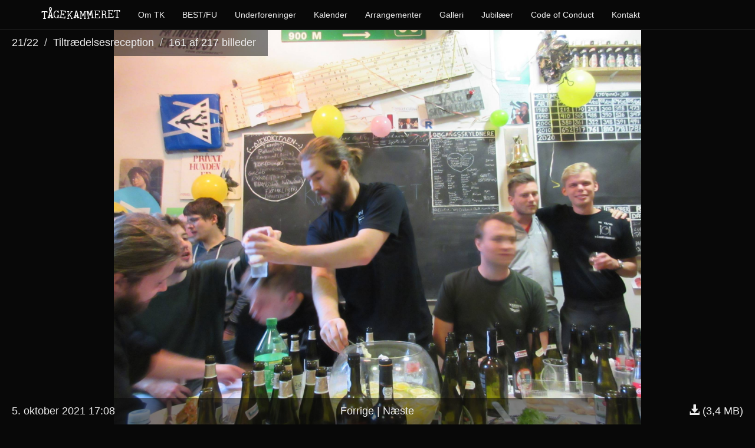

--- FILE ---
content_type: text/html; charset=utf-8
request_url: https://taagekammeret.dk/galleri/2021/tiltraedelsesreception/20211005155802_00
body_size: 13769
content:

<!DOCTYPE html>
<html lang="da">
  <head>
    <meta charset="utf-8">
    <meta http-equiv="X-UA-Compatible" content="IE=edge">
    <meta name="viewport" content="width=device-width, initial-scale=1, user-scalable=yes">
    <title>Tiltrædelsesreception | TÅGEKAMMERET</title>
    <meta property="og:title" content="Tiltrædelsesreception" />
    <link rel="canonical" href="/galleri/2021/tiltraedelsesreception/20211005155802_00">
    <meta property="og:url" content="/galleri/2021/tiltraedelsesreception/20211005155802_00" />
    <meta property="og:site_name" content="TÅGEKAMMERET" />
    <meta property="og:locale" content="da" />
    
  <meta property="og:type" content="image" />
  <meta property="og:image" content="/media/__sized__/2021/tiltraedelsesreception/img_0461-thumbnail-2280x2280-70.JPG" />
  <meta property="og:description" content="Fra TÅGEKAMMERETs galleri for &#8217;Tiltrædelsesreception&#8217;. Taget 5. oktober 2021 17:08." />

    <link href="/static/style.min.css" rel="stylesheet">
    <link rel="apple-touch-icon" sizes="57x57" href="/static/favicon/apple-touch-icon-57x57.png">
<link rel="apple-touch-icon" sizes="60x60" href="/static/favicon/apple-touch-icon-60x60.png">
<link rel="apple-touch-icon" sizes="72x72" href="/static/favicon/apple-touch-icon-72x72.png">
<link rel="apple-touch-icon" sizes="76x76" href="/static/favicon/apple-touch-icon-76x76.png">
<link rel="apple-touch-icon" sizes="114x114" href="/static/favicon/apple-touch-icon-114x114.png">
<link rel="apple-touch-icon" sizes="120x120" href="/static/favicon/apple-touch-icon-120x120.png">
<link rel="apple-touch-icon" sizes="144x144" href="/static/favicon/apple-touch-icon-144x144.png">
<link rel="apple-touch-icon" sizes="152x152" href="/static/favicon/apple-touch-icon-152x152.png">
<link rel="apple-touch-icon" sizes="180x180" href="/static/favicon/apple-touch-icon-180x180.png">
<link rel="icon" type="image/png" href="/static/favicon/favicon-32x32.png" sizes="32x32">
<link rel="icon" type="image/png" href="/static/favicon/favicon-194x194.png" sizes="194x194">
<link rel="icon" type="image/png" href="/static/favicon/favicon-96x96.png" sizes="96x96">
<link rel="icon" type="image/png" href="/static/favicon/android-chrome-192x192.png" sizes="192x192">
<link rel="icon" type="image/png" href="/static/favicon/favicon-16x16.png" sizes="16x16">
<link rel="manifest" href="/static/favicon/manifest.json">
<link rel="mask-icon" href="/static/favicon/safari-pinned-tab.svg" color="#000000">
<link rel="shortcut icon" href="/static/favicon/favicon.ico">

    
  </head>
  <body>
    <nav class="navbar navbar-inverse navbar-fixed-top">
      <div class="container">
        <div class="navbar-header">
          <button type="button" class="navbar-toggle collapsed" data-toggle="collapse" data-target="#navbar" aria-expanded="false" aria-controls="navbar">
            <span class="sr-only">Toggle navigation</span>
            <span class="icon-bar"></span>
            <span class="icon-bar"></span>
            <span class="icon-bar"></span>
          </button>
          <a class="navbar-brand" href="/"><span class="tk-brand"><span style="vertical-align: -0.038em;">T</span><span style="font-weight: bold; margin-left: -0.05em;">Å</span><span style="margin-left: -0.05em;">G</span><span style="display: inline-block; transform: rotate(8deg);">E</span><span style="vertical-align: -0.057em; margin-left: 0.05em;">K</span><span style="vertical-align: 0.020em; font-weight: bold;">A</span><span style="vertical-align: -0.057em;">M</span><span style="display: inline-block; transform: rotate(-8deg); font-weight: bold; margin-left: 0.060em;">M</span><span style="margin-left: 0.05em;">E</span><span style="margin-left: 0.02em;">R</span><span style="vertical-align: 0.057em">E</span><span style="vertical-align: 0.057em">T</span></span></a>
        </div>
        <div id="navbar" class="collapse navbar-collapse">
          <ul class="nav navbar-nav">
            <li><a href="/om/">Om TK</a></li>
            <li><a href="/bestfu/">BEST/FU</a></li>
            <li><a href="/underforeninger/">Underforeninger</a></li>
            <li><a href="/kalender/">Kalender</a></li>
            <li><a href="/arrangementer/">Arrangementer</a></li>
            <li><a href="/galleri/">Galleri</a></li>
            <li><a href="/jubi/">Jubilæer</a></li>
	    <li><a href="/codeofconduct/">Code of Conduct</a></li>
            <li><a href="/kontakt/">Kontakt</a></li>
          </ul>
        </div>
      </div>
    </nav>
    

<div id="tkgal-container" role="main">
	
	<div class="hidden" data-permlink="20211005152819_00">
		<div class="mediawrapper">
		
			<img alt="tiltraedelsesreception/20211005152819_00"
				data-srcset=
					"/media/__sized__/2021/tiltraedelsesreception/img_0301-thumbnail-400x400-70.JPG 400w,
					/media/__sized__/2021/tiltraedelsesreception/img_0301-thumbnail-720x720-70.JPG 720w,
					/media/__sized__/2021/tiltraedelsesreception/img_0301-thumbnail-940x940-70.JPG 940w,
					/media/__sized__/2021/tiltraedelsesreception/img_0301-thumbnail-1140x1140-70.JPG 1140w,
					/media/__sized__/2021/tiltraedelsesreception/img_0301-thumbnail-2280x2280-70.JPG 2280w"
				data-sizes="100vw"
			    data-src=
					"/media/__sized__/2021/tiltraedelsesreception/img_0301-thumbnail-720x720-70.JPG"
				src="[data-uri]"
				
				title="">
		
			<div class="overlay overlay-top">
        <ol class="breadcrumb">
					<li><a href="/galleri/2021">21/22</a></li>
					<li><a id="albumlink" href="/galleri/2021/tiltraedelsesreception">Tiltrædelsesreception</a></li>
					<li>1 af 217 <span class="hidden-xs">billeder</span></li>
				</ol>
				
			</div>
			<div class="overlay overlay-bottom">
				<div class="row">
					<div class="col-sm-4 hidden-xs text-left">5. oktober 2021 16:38</div>
					<div class="col-sm-4 col-xs-12 text-center">
			    
						<a class="tkgal-control tkgal-prev"
							rel="prev"
							href="20211007202216_00">Forrige</a> |
						<a class="tkgal-control tkgal-next"
							rel="next"
							href="20211005152838_00">Næste</a>
					
					</div>
				  <div class="col-sm-4 hidden-xs text-right"><a href="/media/2021/tiltraedelsesreception/img_0301.JPG" download><span class="glyphicon glyphicon-download-alt"></span> (3,4 MB)</a></div>
				</div>
			</div>
		</div>
	</div>
	
	<div class="hidden" data-permlink="20211005152838_00">
		<div class="mediawrapper">
		
			<img alt="tiltraedelsesreception/20211005152838_00"
				data-srcset=
					"/media/__sized__/2021/tiltraedelsesreception/img_0302-thumbnail-400x400-70.JPG 400w,
					/media/__sized__/2021/tiltraedelsesreception/img_0302-thumbnail-720x720-70.JPG 720w,
					/media/__sized__/2021/tiltraedelsesreception/img_0302-thumbnail-940x940-70.JPG 940w,
					/media/__sized__/2021/tiltraedelsesreception/img_0302-thumbnail-1140x1140-70.JPG 1140w,
					/media/__sized__/2021/tiltraedelsesreception/img_0302-thumbnail-2280x2280-70.JPG 2280w"
				data-sizes="100vw"
			    data-src=
					"/media/__sized__/2021/tiltraedelsesreception/img_0302-thumbnail-720x720-70.JPG"
				src="[data-uri]"
				
				title="">
		
			<div class="overlay overlay-top">
        <ol class="breadcrumb">
					<li><a href="/galleri/2021">21/22</a></li>
					<li><a id="albumlink" href="/galleri/2021/tiltraedelsesreception">Tiltrædelsesreception</a></li>
					<li>2 af 217 <span class="hidden-xs">billeder</span></li>
				</ol>
				
			</div>
			<div class="overlay overlay-bottom">
				<div class="row">
					<div class="col-sm-4 hidden-xs text-left">5. oktober 2021 16:38</div>
					<div class="col-sm-4 col-xs-12 text-center">
			    
						<a class="tkgal-control tkgal-prev"
							rel="prev"
							href="20211005152819_00">Forrige</a> |
						<a class="tkgal-control tkgal-next"
							rel="next"
							href="20211005152844_00">Næste</a>
					
					</div>
				  <div class="col-sm-4 hidden-xs text-right"><a href="/media/2021/tiltraedelsesreception/img_0302.JPG" download><span class="glyphicon glyphicon-download-alt"></span> (3,4 MB)</a></div>
				</div>
			</div>
		</div>
	</div>
	
	<div class="hidden" data-permlink="20211005152844_00">
		<div class="mediawrapper">
		
			<img alt="tiltraedelsesreception/20211005152844_00"
				data-srcset=
					"/media/__sized__/2021/tiltraedelsesreception/img_0303-thumbnail-400x400-70.JPG 400w,
					/media/__sized__/2021/tiltraedelsesreception/img_0303-thumbnail-720x720-70.JPG 720w,
					/media/__sized__/2021/tiltraedelsesreception/img_0303-thumbnail-940x940-70.JPG 940w,
					/media/__sized__/2021/tiltraedelsesreception/img_0303-thumbnail-1140x1140-70.JPG 1140w,
					/media/__sized__/2021/tiltraedelsesreception/img_0303-thumbnail-2280x2280-70.JPG 2280w"
				data-sizes="100vw"
			    data-src=
					"/media/__sized__/2021/tiltraedelsesreception/img_0303-thumbnail-720x720-70.JPG"
				src="[data-uri]"
				
				title="">
		
			<div class="overlay overlay-top">
        <ol class="breadcrumb">
					<li><a href="/galleri/2021">21/22</a></li>
					<li><a id="albumlink" href="/galleri/2021/tiltraedelsesreception">Tiltrædelsesreception</a></li>
					<li>3 af 217 <span class="hidden-xs">billeder</span></li>
				</ol>
				
			</div>
			<div class="overlay overlay-bottom">
				<div class="row">
					<div class="col-sm-4 hidden-xs text-left">5. oktober 2021 16:38</div>
					<div class="col-sm-4 col-xs-12 text-center">
			    
						<a class="tkgal-control tkgal-prev"
							rel="prev"
							href="20211005152838_00">Forrige</a> |
						<a class="tkgal-control tkgal-next"
							rel="next"
							href="20211005152855_00">Næste</a>
					
					</div>
				  <div class="col-sm-4 hidden-xs text-right"><a href="/media/2021/tiltraedelsesreception/img_0303.JPG" download><span class="glyphicon glyphicon-download-alt"></span> (3,3 MB)</a></div>
				</div>
			</div>
		</div>
	</div>
	
	<div class="hidden" data-permlink="20211005152855_00">
		<div class="mediawrapper">
		
			<img alt="tiltraedelsesreception/20211005152855_00"
				data-srcset=
					"/media/__sized__/2021/tiltraedelsesreception/img_0304-thumbnail-400x400-70.JPG 400w,
					/media/__sized__/2021/tiltraedelsesreception/img_0304-thumbnail-720x720-70.JPG 720w,
					/media/__sized__/2021/tiltraedelsesreception/img_0304-thumbnail-940x940-70.JPG 940w,
					/media/__sized__/2021/tiltraedelsesreception/img_0304-thumbnail-1140x1140-70.JPG 1140w,
					/media/__sized__/2021/tiltraedelsesreception/img_0304-thumbnail-2280x2280-70.JPG 2280w"
				data-sizes="100vw"
			    data-src=
					"/media/__sized__/2021/tiltraedelsesreception/img_0304-thumbnail-720x720-70.JPG"
				src="[data-uri]"
				
				title="">
		
			<div class="overlay overlay-top">
        <ol class="breadcrumb">
					<li><a href="/galleri/2021">21/22</a></li>
					<li><a id="albumlink" href="/galleri/2021/tiltraedelsesreception">Tiltrædelsesreception</a></li>
					<li>4 af 217 <span class="hidden-xs">billeder</span></li>
				</ol>
				
			</div>
			<div class="overlay overlay-bottom">
				<div class="row">
					<div class="col-sm-4 hidden-xs text-left">5. oktober 2021 16:38</div>
					<div class="col-sm-4 col-xs-12 text-center">
			    
						<a class="tkgal-control tkgal-prev"
							rel="prev"
							href="20211005152844_00">Forrige</a> |
						<a class="tkgal-control tkgal-next"
							rel="next"
							href="20211005153009_00">Næste</a>
					
					</div>
				  <div class="col-sm-4 hidden-xs text-right"><a href="/media/2021/tiltraedelsesreception/img_0304.JPG" download><span class="glyphicon glyphicon-download-alt"></span> (3,0 MB)</a></div>
				</div>
			</div>
		</div>
	</div>
	
	<div class="hidden" data-permlink="20211005153009_00">
		<div class="mediawrapper">
		
			<img alt="tiltraedelsesreception/20211005153009_00"
				data-srcset=
					"/media/__sized__/2021/tiltraedelsesreception/img_0305-thumbnail-400x400-70.JPG 400w,
					/media/__sized__/2021/tiltraedelsesreception/img_0305-thumbnail-720x720-70.JPG 720w,
					/media/__sized__/2021/tiltraedelsesreception/img_0305-thumbnail-940x940-70.JPG 940w,
					/media/__sized__/2021/tiltraedelsesreception/img_0305-thumbnail-1140x1140-70.JPG 1140w,
					/media/__sized__/2021/tiltraedelsesreception/img_0305-thumbnail-2280x2280-70.JPG 2280w"
				data-sizes="100vw"
			    data-src=
					"/media/__sized__/2021/tiltraedelsesreception/img_0305-thumbnail-720x720-70.JPG"
				src="[data-uri]"
				
				title="">
		
			<div class="overlay overlay-top">
        <ol class="breadcrumb">
					<li><a href="/galleri/2021">21/22</a></li>
					<li><a id="albumlink" href="/galleri/2021/tiltraedelsesreception">Tiltrædelsesreception</a></li>
					<li>5 af 217 <span class="hidden-xs">billeder</span></li>
				</ol>
				
			</div>
			<div class="overlay overlay-bottom">
				<div class="row">
					<div class="col-sm-4 hidden-xs text-left">5. oktober 2021 16:40</div>
					<div class="col-sm-4 col-xs-12 text-center">
			    
						<a class="tkgal-control tkgal-prev"
							rel="prev"
							href="20211005152855_00">Forrige</a> |
						<a class="tkgal-control tkgal-next"
							rel="next"
							href="20211005153133_00">Næste</a>
					
					</div>
				  <div class="col-sm-4 hidden-xs text-right"><a href="/media/2021/tiltraedelsesreception/img_0305.JPG" download><span class="glyphicon glyphicon-download-alt"></span> (3,4 MB)</a></div>
				</div>
			</div>
		</div>
	</div>
	
	<div class="hidden" data-permlink="20211005153133_00">
		<div class="mediawrapper">
		
			<img alt="tiltraedelsesreception/20211005153133_00"
				data-srcset=
					"/media/__sized__/2021/tiltraedelsesreception/img_0306-thumbnail-400x400-70.JPG 400w,
					/media/__sized__/2021/tiltraedelsesreception/img_0306-thumbnail-720x720-70.JPG 720w,
					/media/__sized__/2021/tiltraedelsesreception/img_0306-thumbnail-940x940-70.JPG 940w,
					/media/__sized__/2021/tiltraedelsesreception/img_0306-thumbnail-1140x1140-70.JPG 1140w,
					/media/__sized__/2021/tiltraedelsesreception/img_0306-thumbnail-2280x2280-70.JPG 2280w"
				data-sizes="100vw"
			    data-src=
					"/media/__sized__/2021/tiltraedelsesreception/img_0306-thumbnail-720x720-70.JPG"
				src="[data-uri]"
				
				title="">
		
			<div class="overlay overlay-top">
        <ol class="breadcrumb">
					<li><a href="/galleri/2021">21/22</a></li>
					<li><a id="albumlink" href="/galleri/2021/tiltraedelsesreception">Tiltrædelsesreception</a></li>
					<li>6 af 217 <span class="hidden-xs">billeder</span></li>
				</ol>
				
			</div>
			<div class="overlay overlay-bottom">
				<div class="row">
					<div class="col-sm-4 hidden-xs text-left">5. oktober 2021 16:41</div>
					<div class="col-sm-4 col-xs-12 text-center">
			    
						<a class="tkgal-control tkgal-prev"
							rel="prev"
							href="20211005153009_00">Forrige</a> |
						<a class="tkgal-control tkgal-next"
							rel="next"
							href="20211005153156_00">Næste</a>
					
					</div>
				  <div class="col-sm-4 hidden-xs text-right"><a href="/media/2021/tiltraedelsesreception/img_0306.JPG" download><span class="glyphicon glyphicon-download-alt"></span> (2,7 MB)</a></div>
				</div>
			</div>
		</div>
	</div>
	
	<div class="hidden" data-permlink="20211005153156_00">
		<div class="mediawrapper">
		
			<img alt="tiltraedelsesreception/20211005153156_00"
				data-srcset=
					"/media/__sized__/2021/tiltraedelsesreception/img_0307-thumbnail-400x400-70.JPG 400w,
					/media/__sized__/2021/tiltraedelsesreception/img_0307-thumbnail-720x720-70.JPG 720w,
					/media/__sized__/2021/tiltraedelsesreception/img_0307-thumbnail-940x940-70.JPG 940w,
					/media/__sized__/2021/tiltraedelsesreception/img_0307-thumbnail-1140x1140-70.JPG 1140w,
					/media/__sized__/2021/tiltraedelsesreception/img_0307-thumbnail-2280x2280-70.JPG 2280w"
				data-sizes="100vw"
			    data-src=
					"/media/__sized__/2021/tiltraedelsesreception/img_0307-thumbnail-720x720-70.JPG"
				src="[data-uri]"
				
				title="">
		
			<div class="overlay overlay-top">
        <ol class="breadcrumb">
					<li><a href="/galleri/2021">21/22</a></li>
					<li><a id="albumlink" href="/galleri/2021/tiltraedelsesreception">Tiltrædelsesreception</a></li>
					<li>7 af 217 <span class="hidden-xs">billeder</span></li>
				</ol>
				
			</div>
			<div class="overlay overlay-bottom">
				<div class="row">
					<div class="col-sm-4 hidden-xs text-left">5. oktober 2021 16:41</div>
					<div class="col-sm-4 col-xs-12 text-center">
			    
						<a class="tkgal-control tkgal-prev"
							rel="prev"
							href="20211005153133_00">Forrige</a> |
						<a class="tkgal-control tkgal-next"
							rel="next"
							href="20211005153204_00">Næste</a>
					
					</div>
				  <div class="col-sm-4 hidden-xs text-right"><a href="/media/2021/tiltraedelsesreception/img_0307.JPG" download><span class="glyphicon glyphicon-download-alt"></span> (3,2 MB)</a></div>
				</div>
			</div>
		</div>
	</div>
	
	<div class="hidden" data-permlink="20211005153204_00">
		<div class="mediawrapper">
		
			<img alt="tiltraedelsesreception/20211005153204_00"
				data-srcset=
					"/media/__sized__/2021/tiltraedelsesreception/img_0308-thumbnail-400x400-70.JPG 400w,
					/media/__sized__/2021/tiltraedelsesreception/img_0308-thumbnail-720x720-70.JPG 720w,
					/media/__sized__/2021/tiltraedelsesreception/img_0308-thumbnail-940x940-70.JPG 940w,
					/media/__sized__/2021/tiltraedelsesreception/img_0308-thumbnail-1140x1140-70.JPG 1140w,
					/media/__sized__/2021/tiltraedelsesreception/img_0308-thumbnail-2280x2280-70.JPG 2280w"
				data-sizes="100vw"
			    data-src=
					"/media/__sized__/2021/tiltraedelsesreception/img_0308-thumbnail-720x720-70.JPG"
				src="[data-uri]"
				
				title="">
		
			<div class="overlay overlay-top">
        <ol class="breadcrumb">
					<li><a href="/galleri/2021">21/22</a></li>
					<li><a id="albumlink" href="/galleri/2021/tiltraedelsesreception">Tiltrædelsesreception</a></li>
					<li>8 af 217 <span class="hidden-xs">billeder</span></li>
				</ol>
				
			</div>
			<div class="overlay overlay-bottom">
				<div class="row">
					<div class="col-sm-4 hidden-xs text-left">5. oktober 2021 16:42</div>
					<div class="col-sm-4 col-xs-12 text-center">
			    
						<a class="tkgal-control tkgal-prev"
							rel="prev"
							href="20211005153156_00">Forrige</a> |
						<a class="tkgal-control tkgal-next"
							rel="next"
							href="20211005153214_00">Næste</a>
					
					</div>
				  <div class="col-sm-4 hidden-xs text-right"><a href="/media/2021/tiltraedelsesreception/img_0308.JPG" download><span class="glyphicon glyphicon-download-alt"></span> (3,5 MB)</a></div>
				</div>
			</div>
		</div>
	</div>
	
	<div class="hidden" data-permlink="20211005153214_00">
		<div class="mediawrapper">
		
			<img alt="tiltraedelsesreception/20211005153214_00"
				data-srcset=
					"/media/__sized__/2021/tiltraedelsesreception/img_0309-thumbnail-400x400-70.JPG 400w,
					/media/__sized__/2021/tiltraedelsesreception/img_0309-thumbnail-720x720-70.JPG 720w,
					/media/__sized__/2021/tiltraedelsesreception/img_0309-thumbnail-940x940-70.JPG 940w,
					/media/__sized__/2021/tiltraedelsesreception/img_0309-thumbnail-1140x1140-70.JPG 1140w,
					/media/__sized__/2021/tiltraedelsesreception/img_0309-thumbnail-2280x2280-70.JPG 2280w"
				data-sizes="100vw"
			    data-src=
					"/media/__sized__/2021/tiltraedelsesreception/img_0309-thumbnail-720x720-70.JPG"
				src="[data-uri]"
				
				title="">
		
			<div class="overlay overlay-top">
        <ol class="breadcrumb">
					<li><a href="/galleri/2021">21/22</a></li>
					<li><a id="albumlink" href="/galleri/2021/tiltraedelsesreception">Tiltrædelsesreception</a></li>
					<li>9 af 217 <span class="hidden-xs">billeder</span></li>
				</ol>
				
			</div>
			<div class="overlay overlay-bottom">
				<div class="row">
					<div class="col-sm-4 hidden-xs text-left">5. oktober 2021 16:42</div>
					<div class="col-sm-4 col-xs-12 text-center">
			    
						<a class="tkgal-control tkgal-prev"
							rel="prev"
							href="20211005153204_00">Forrige</a> |
						<a class="tkgal-control tkgal-next"
							rel="next"
							href="20211005153221_00">Næste</a>
					
					</div>
				  <div class="col-sm-4 hidden-xs text-right"><a href="/media/2021/tiltraedelsesreception/img_0309.JPG" download><span class="glyphicon glyphicon-download-alt"></span> (3,0 MB)</a></div>
				</div>
			</div>
		</div>
	</div>
	
	<div class="hidden" data-permlink="20211005153221_00">
		<div class="mediawrapper">
		
			<img alt="tiltraedelsesreception/20211005153221_00"
				data-srcset=
					"/media/__sized__/2021/tiltraedelsesreception/img_0310-thumbnail-400x400-70.JPG 400w,
					/media/__sized__/2021/tiltraedelsesreception/img_0310-thumbnail-720x720-70.JPG 720w,
					/media/__sized__/2021/tiltraedelsesreception/img_0310-thumbnail-940x940-70.JPG 940w,
					/media/__sized__/2021/tiltraedelsesreception/img_0310-thumbnail-1140x1140-70.JPG 1140w,
					/media/__sized__/2021/tiltraedelsesreception/img_0310-thumbnail-2280x2280-70.JPG 2280w"
				data-sizes="100vw"
			    data-src=
					"/media/__sized__/2021/tiltraedelsesreception/img_0310-thumbnail-720x720-70.JPG"
				src="[data-uri]"
				
				title="">
		
			<div class="overlay overlay-top">
        <ol class="breadcrumb">
					<li><a href="/galleri/2021">21/22</a></li>
					<li><a id="albumlink" href="/galleri/2021/tiltraedelsesreception">Tiltrædelsesreception</a></li>
					<li>10 af 217 <span class="hidden-xs">billeder</span></li>
				</ol>
				
			</div>
			<div class="overlay overlay-bottom">
				<div class="row">
					<div class="col-sm-4 hidden-xs text-left">5. oktober 2021 16:42</div>
					<div class="col-sm-4 col-xs-12 text-center">
			    
						<a class="tkgal-control tkgal-prev"
							rel="prev"
							href="20211005153214_00">Forrige</a> |
						<a class="tkgal-control tkgal-next"
							rel="next"
							href="20211005153235_00">Næste</a>
					
					</div>
				  <div class="col-sm-4 hidden-xs text-right"><a href="/media/2021/tiltraedelsesreception/img_0310.JPG" download><span class="glyphicon glyphicon-download-alt"></span> (3,1 MB)</a></div>
				</div>
			</div>
		</div>
	</div>
	
	<div class="hidden" data-permlink="20211005153235_00">
		<div class="mediawrapper">
		
			<img alt="tiltraedelsesreception/20211005153235_00"
				data-srcset=
					"/media/__sized__/2021/tiltraedelsesreception/img_0311-thumbnail-400x400-70.JPG 400w,
					/media/__sized__/2021/tiltraedelsesreception/img_0311-thumbnail-720x720-70.JPG 720w,
					/media/__sized__/2021/tiltraedelsesreception/img_0311-thumbnail-940x940-70.JPG 940w,
					/media/__sized__/2021/tiltraedelsesreception/img_0311-thumbnail-1140x1140-70.JPG 1140w,
					/media/__sized__/2021/tiltraedelsesreception/img_0311-thumbnail-2280x2280-70.JPG 2280w"
				data-sizes="100vw"
			    data-src=
					"/media/__sized__/2021/tiltraedelsesreception/img_0311-thumbnail-720x720-70.JPG"
				src="[data-uri]"
				
				title="">
		
			<div class="overlay overlay-top">
        <ol class="breadcrumb">
					<li><a href="/galleri/2021">21/22</a></li>
					<li><a id="albumlink" href="/galleri/2021/tiltraedelsesreception">Tiltrædelsesreception</a></li>
					<li>11 af 217 <span class="hidden-xs">billeder</span></li>
				</ol>
				
			</div>
			<div class="overlay overlay-bottom">
				<div class="row">
					<div class="col-sm-4 hidden-xs text-left">5. oktober 2021 16:42</div>
					<div class="col-sm-4 col-xs-12 text-center">
			    
						<a class="tkgal-control tkgal-prev"
							rel="prev"
							href="20211005153221_00">Forrige</a> |
						<a class="tkgal-control tkgal-next"
							rel="next"
							href="20211005153258_00">Næste</a>
					
					</div>
				  <div class="col-sm-4 hidden-xs text-right"><a href="/media/2021/tiltraedelsesreception/img_0311.JPG" download><span class="glyphicon glyphicon-download-alt"></span> (3,4 MB)</a></div>
				</div>
			</div>
		</div>
	</div>
	
	<div class="hidden" data-permlink="20211005153258_00">
		<div class="mediawrapper">
		
			<img alt="tiltraedelsesreception/20211005153258_00"
				data-srcset=
					"/media/__sized__/2021/tiltraedelsesreception/img_0312-thumbnail-400x400-70.JPG 400w,
					/media/__sized__/2021/tiltraedelsesreception/img_0312-thumbnail-720x720-70.JPG 720w,
					/media/__sized__/2021/tiltraedelsesreception/img_0312-thumbnail-940x940-70.JPG 940w,
					/media/__sized__/2021/tiltraedelsesreception/img_0312-thumbnail-1140x1140-70.JPG 1140w,
					/media/__sized__/2021/tiltraedelsesreception/img_0312-thumbnail-2280x2280-70.JPG 2280w"
				data-sizes="100vw"
			    data-src=
					"/media/__sized__/2021/tiltraedelsesreception/img_0312-thumbnail-720x720-70.JPG"
				src="[data-uri]"
				
				title="">
		
			<div class="overlay overlay-top">
        <ol class="breadcrumb">
					<li><a href="/galleri/2021">21/22</a></li>
					<li><a id="albumlink" href="/galleri/2021/tiltraedelsesreception">Tiltrædelsesreception</a></li>
					<li>12 af 217 <span class="hidden-xs">billeder</span></li>
				</ol>
				
			</div>
			<div class="overlay overlay-bottom">
				<div class="row">
					<div class="col-sm-4 hidden-xs text-left">5. oktober 2021 16:42</div>
					<div class="col-sm-4 col-xs-12 text-center">
			    
						<a class="tkgal-control tkgal-prev"
							rel="prev"
							href="20211005153235_00">Forrige</a> |
						<a class="tkgal-control tkgal-next"
							rel="next"
							href="20211005153334_00">Næste</a>
					
					</div>
				  <div class="col-sm-4 hidden-xs text-right"><a href="/media/2021/tiltraedelsesreception/img_0312.JPG" download><span class="glyphicon glyphicon-download-alt"></span> (3,2 MB)</a></div>
				</div>
			</div>
		</div>
	</div>
	
	<div class="hidden" data-permlink="20211005153334_00">
		<div class="mediawrapper">
		
			<img alt="tiltraedelsesreception/20211005153334_00"
				data-srcset=
					"/media/__sized__/2021/tiltraedelsesreception/img_0313-thumbnail-400x400-70.JPG 400w,
					/media/__sized__/2021/tiltraedelsesreception/img_0313-thumbnail-720x720-70.JPG 720w,
					/media/__sized__/2021/tiltraedelsesreception/img_0313-thumbnail-940x940-70.JPG 940w,
					/media/__sized__/2021/tiltraedelsesreception/img_0313-thumbnail-1140x1140-70.JPG 1140w,
					/media/__sized__/2021/tiltraedelsesreception/img_0313-thumbnail-2280x2280-70.JPG 2280w"
				data-sizes="100vw"
			    data-src=
					"/media/__sized__/2021/tiltraedelsesreception/img_0313-thumbnail-720x720-70.JPG"
				src="[data-uri]"
				
				title="">
		
			<div class="overlay overlay-top">
        <ol class="breadcrumb">
					<li><a href="/galleri/2021">21/22</a></li>
					<li><a id="albumlink" href="/galleri/2021/tiltraedelsesreception">Tiltrædelsesreception</a></li>
					<li>13 af 217 <span class="hidden-xs">billeder</span></li>
				</ol>
				
			</div>
			<div class="overlay overlay-bottom">
				<div class="row">
					<div class="col-sm-4 hidden-xs text-left">5. oktober 2021 16:43</div>
					<div class="col-sm-4 col-xs-12 text-center">
			    
						<a class="tkgal-control tkgal-prev"
							rel="prev"
							href="20211005153258_00">Forrige</a> |
						<a class="tkgal-control tkgal-next"
							rel="next"
							href="20211005153349_00">Næste</a>
					
					</div>
				  <div class="col-sm-4 hidden-xs text-right"><a href="/media/2021/tiltraedelsesreception/img_0313.JPG" download><span class="glyphicon glyphicon-download-alt"></span> (3,2 MB)</a></div>
				</div>
			</div>
		</div>
	</div>
	
	<div class="hidden" data-permlink="20211005153349_00">
		<div class="mediawrapper">
		
			<img alt="tiltraedelsesreception/20211005153349_00"
				data-srcset=
					"/media/__sized__/2021/tiltraedelsesreception/img_0314-thumbnail-400x400-70.JPG 400w,
					/media/__sized__/2021/tiltraedelsesreception/img_0314-thumbnail-720x720-70.JPG 720w,
					/media/__sized__/2021/tiltraedelsesreception/img_0314-thumbnail-940x940-70.JPG 940w,
					/media/__sized__/2021/tiltraedelsesreception/img_0314-thumbnail-1140x1140-70.JPG 1140w,
					/media/__sized__/2021/tiltraedelsesreception/img_0314-thumbnail-2280x2280-70.JPG 2280w"
				data-sizes="100vw"
			    data-src=
					"/media/__sized__/2021/tiltraedelsesreception/img_0314-thumbnail-720x720-70.JPG"
				src="[data-uri]"
				
				title="">
		
			<div class="overlay overlay-top">
        <ol class="breadcrumb">
					<li><a href="/galleri/2021">21/22</a></li>
					<li><a id="albumlink" href="/galleri/2021/tiltraedelsesreception">Tiltrædelsesreception</a></li>
					<li>14 af 217 <span class="hidden-xs">billeder</span></li>
				</ol>
				
			</div>
			<div class="overlay overlay-bottom">
				<div class="row">
					<div class="col-sm-4 hidden-xs text-left">5. oktober 2021 16:43</div>
					<div class="col-sm-4 col-xs-12 text-center">
			    
						<a class="tkgal-control tkgal-prev"
							rel="prev"
							href="20211005153334_00">Forrige</a> |
						<a class="tkgal-control tkgal-next"
							rel="next"
							href="20211005153354_00">Næste</a>
					
					</div>
				  <div class="col-sm-4 hidden-xs text-right"><a href="/media/2021/tiltraedelsesreception/img_0314.JPG" download><span class="glyphicon glyphicon-download-alt"></span> (3,5 MB)</a></div>
				</div>
			</div>
		</div>
	</div>
	
	<div class="hidden" data-permlink="20211005153354_00">
		<div class="mediawrapper">
		
			<img alt="tiltraedelsesreception/20211005153354_00"
				data-srcset=
					"/media/__sized__/2021/tiltraedelsesreception/img_0315-thumbnail-400x400-70.JPG 400w,
					/media/__sized__/2021/tiltraedelsesreception/img_0315-thumbnail-720x720-70.JPG 720w,
					/media/__sized__/2021/tiltraedelsesreception/img_0315-thumbnail-940x940-70.JPG 940w,
					/media/__sized__/2021/tiltraedelsesreception/img_0315-thumbnail-1140x1140-70.JPG 1140w,
					/media/__sized__/2021/tiltraedelsesreception/img_0315-thumbnail-2280x2280-70.JPG 2280w"
				data-sizes="100vw"
			    data-src=
					"/media/__sized__/2021/tiltraedelsesreception/img_0315-thumbnail-720x720-70.JPG"
				src="[data-uri]"
				
				title="">
		
			<div class="overlay overlay-top">
        <ol class="breadcrumb">
					<li><a href="/galleri/2021">21/22</a></li>
					<li><a id="albumlink" href="/galleri/2021/tiltraedelsesreception">Tiltrædelsesreception</a></li>
					<li>15 af 217 <span class="hidden-xs">billeder</span></li>
				</ol>
				
			</div>
			<div class="overlay overlay-bottom">
				<div class="row">
					<div class="col-sm-4 hidden-xs text-left">5. oktober 2021 16:43</div>
					<div class="col-sm-4 col-xs-12 text-center">
			    
						<a class="tkgal-control tkgal-prev"
							rel="prev"
							href="20211005153349_00">Forrige</a> |
						<a class="tkgal-control tkgal-next"
							rel="next"
							href="20211005153400_00">Næste</a>
					
					</div>
				  <div class="col-sm-4 hidden-xs text-right"><a href="/media/2021/tiltraedelsesreception/img_0315.JPG" download><span class="glyphicon glyphicon-download-alt"></span> (3,6 MB)</a></div>
				</div>
			</div>
		</div>
	</div>
	
	<div class="hidden" data-permlink="20211005153400_00">
		<div class="mediawrapper">
		
			<img alt="tiltraedelsesreception/20211005153400_00"
				data-srcset=
					"/media/__sized__/2021/tiltraedelsesreception/img_0316-thumbnail-400x400-70.JPG 400w,
					/media/__sized__/2021/tiltraedelsesreception/img_0316-thumbnail-720x720-70.JPG 720w,
					/media/__sized__/2021/tiltraedelsesreception/img_0316-thumbnail-940x940-70.JPG 940w,
					/media/__sized__/2021/tiltraedelsesreception/img_0316-thumbnail-1140x1140-70.JPG 1140w,
					/media/__sized__/2021/tiltraedelsesreception/img_0316-thumbnail-2280x2280-70.JPG 2280w"
				data-sizes="100vw"
			    data-src=
					"/media/__sized__/2021/tiltraedelsesreception/img_0316-thumbnail-720x720-70.JPG"
				src="[data-uri]"
				
				title="">
		
			<div class="overlay overlay-top">
        <ol class="breadcrumb">
					<li><a href="/galleri/2021">21/22</a></li>
					<li><a id="albumlink" href="/galleri/2021/tiltraedelsesreception">Tiltrædelsesreception</a></li>
					<li>16 af 217 <span class="hidden-xs">billeder</span></li>
				</ol>
				
			</div>
			<div class="overlay overlay-bottom">
				<div class="row">
					<div class="col-sm-4 hidden-xs text-left">5. oktober 2021 16:44</div>
					<div class="col-sm-4 col-xs-12 text-center">
			    
						<a class="tkgal-control tkgal-prev"
							rel="prev"
							href="20211005153354_00">Forrige</a> |
						<a class="tkgal-control tkgal-next"
							rel="next"
							href="20211005153405_00">Næste</a>
					
					</div>
				  <div class="col-sm-4 hidden-xs text-right"><a href="/media/2021/tiltraedelsesreception/img_0316.JPG" download><span class="glyphicon glyphicon-download-alt"></span> (3,1 MB)</a></div>
				</div>
			</div>
		</div>
	</div>
	
	<div class="hidden" data-permlink="20211005153405_00">
		<div class="mediawrapper">
		
			<img alt="tiltraedelsesreception/20211005153405_00"
				data-srcset=
					"/media/__sized__/2021/tiltraedelsesreception/img_0317-thumbnail-400x400-70.JPG 400w,
					/media/__sized__/2021/tiltraedelsesreception/img_0317-thumbnail-720x720-70.JPG 720w,
					/media/__sized__/2021/tiltraedelsesreception/img_0317-thumbnail-940x940-70.JPG 940w,
					/media/__sized__/2021/tiltraedelsesreception/img_0317-thumbnail-1140x1140-70.JPG 1140w,
					/media/__sized__/2021/tiltraedelsesreception/img_0317-thumbnail-2280x2280-70.JPG 2280w"
				data-sizes="100vw"
			    data-src=
					"/media/__sized__/2021/tiltraedelsesreception/img_0317-thumbnail-720x720-70.JPG"
				src="[data-uri]"
				
				title="">
		
			<div class="overlay overlay-top">
        <ol class="breadcrumb">
					<li><a href="/galleri/2021">21/22</a></li>
					<li><a id="albumlink" href="/galleri/2021/tiltraedelsesreception">Tiltrædelsesreception</a></li>
					<li>17 af 217 <span class="hidden-xs">billeder</span></li>
				</ol>
				
			</div>
			<div class="overlay overlay-bottom">
				<div class="row">
					<div class="col-sm-4 hidden-xs text-left">5. oktober 2021 16:44</div>
					<div class="col-sm-4 col-xs-12 text-center">
			    
						<a class="tkgal-control tkgal-prev"
							rel="prev"
							href="20211005153400_00">Forrige</a> |
						<a class="tkgal-control tkgal-next"
							rel="next"
							href="20211005153411_00">Næste</a>
					
					</div>
				  <div class="col-sm-4 hidden-xs text-right"><a href="/media/2021/tiltraedelsesreception/img_0317.JPG" download><span class="glyphicon glyphicon-download-alt"></span> (3,3 MB)</a></div>
				</div>
			</div>
		</div>
	</div>
	
	<div class="hidden" data-permlink="20211005153411_00">
		<div class="mediawrapper">
		
			<img alt="tiltraedelsesreception/20211005153411_00"
				data-srcset=
					"/media/__sized__/2021/tiltraedelsesreception/img_0318-thumbnail-400x400-70.JPG 400w,
					/media/__sized__/2021/tiltraedelsesreception/img_0318-thumbnail-720x720-70.JPG 720w,
					/media/__sized__/2021/tiltraedelsesreception/img_0318-thumbnail-940x940-70.JPG 940w,
					/media/__sized__/2021/tiltraedelsesreception/img_0318-thumbnail-1140x1140-70.JPG 1140w,
					/media/__sized__/2021/tiltraedelsesreception/img_0318-thumbnail-2280x2280-70.JPG 2280w"
				data-sizes="100vw"
			    data-src=
					"/media/__sized__/2021/tiltraedelsesreception/img_0318-thumbnail-720x720-70.JPG"
				src="[data-uri]"
				
				title="">
		
			<div class="overlay overlay-top">
        <ol class="breadcrumb">
					<li><a href="/galleri/2021">21/22</a></li>
					<li><a id="albumlink" href="/galleri/2021/tiltraedelsesreception">Tiltrædelsesreception</a></li>
					<li>18 af 217 <span class="hidden-xs">billeder</span></li>
				</ol>
				
			</div>
			<div class="overlay overlay-bottom">
				<div class="row">
					<div class="col-sm-4 hidden-xs text-left">5. oktober 2021 16:44</div>
					<div class="col-sm-4 col-xs-12 text-center">
			    
						<a class="tkgal-control tkgal-prev"
							rel="prev"
							href="20211005153405_00">Forrige</a> |
						<a class="tkgal-control tkgal-next"
							rel="next"
							href="20211005153435_00">Næste</a>
					
					</div>
				  <div class="col-sm-4 hidden-xs text-right"><a href="/media/2021/tiltraedelsesreception/img_0318.JPG" download><span class="glyphicon glyphicon-download-alt"></span> (3,1 MB)</a></div>
				</div>
			</div>
		</div>
	</div>
	
	<div class="hidden" data-permlink="20211005153435_00">
		<div class="mediawrapper">
		
			<img alt="tiltraedelsesreception/20211005153435_00"
				data-srcset=
					"/media/__sized__/2021/tiltraedelsesreception/img_0319-thumbnail-400x400-70.JPG 400w,
					/media/__sized__/2021/tiltraedelsesreception/img_0319-thumbnail-720x720-70.JPG 720w,
					/media/__sized__/2021/tiltraedelsesreception/img_0319-thumbnail-940x940-70.JPG 940w,
					/media/__sized__/2021/tiltraedelsesreception/img_0319-thumbnail-1140x1140-70.JPG 1140w,
					/media/__sized__/2021/tiltraedelsesreception/img_0319-thumbnail-2280x2280-70.JPG 2280w"
				data-sizes="100vw"
			    data-src=
					"/media/__sized__/2021/tiltraedelsesreception/img_0319-thumbnail-720x720-70.JPG"
				src="[data-uri]"
				
				title="">
		
			<div class="overlay overlay-top">
        <ol class="breadcrumb">
					<li><a href="/galleri/2021">21/22</a></li>
					<li><a id="albumlink" href="/galleri/2021/tiltraedelsesreception">Tiltrædelsesreception</a></li>
					<li>19 af 217 <span class="hidden-xs">billeder</span></li>
				</ol>
				
			</div>
			<div class="overlay overlay-bottom">
				<div class="row">
					<div class="col-sm-4 hidden-xs text-left">5. oktober 2021 16:44</div>
					<div class="col-sm-4 col-xs-12 text-center">
			    
						<a class="tkgal-control tkgal-prev"
							rel="prev"
							href="20211005153411_00">Forrige</a> |
						<a class="tkgal-control tkgal-next"
							rel="next"
							href="20211005153444_00">Næste</a>
					
					</div>
				  <div class="col-sm-4 hidden-xs text-right"><a href="/media/2021/tiltraedelsesreception/img_0319.JPG" download><span class="glyphicon glyphicon-download-alt"></span> (3,4 MB)</a></div>
				</div>
			</div>
		</div>
	</div>
	
	<div class="hidden" data-permlink="20211005153444_00">
		<div class="mediawrapper">
		
			<img alt="tiltraedelsesreception/20211005153444_00"
				data-srcset=
					"/media/__sized__/2021/tiltraedelsesreception/img_0320-thumbnail-400x400-70.JPG 400w,
					/media/__sized__/2021/tiltraedelsesreception/img_0320-thumbnail-720x720-70.JPG 720w,
					/media/__sized__/2021/tiltraedelsesreception/img_0320-thumbnail-940x940-70.JPG 940w,
					/media/__sized__/2021/tiltraedelsesreception/img_0320-thumbnail-1140x1140-70.JPG 1140w,
					/media/__sized__/2021/tiltraedelsesreception/img_0320-thumbnail-2280x2280-70.JPG 2280w"
				data-sizes="100vw"
			    data-src=
					"/media/__sized__/2021/tiltraedelsesreception/img_0320-thumbnail-720x720-70.JPG"
				src="[data-uri]"
				
				title="">
		
			<div class="overlay overlay-top">
        <ol class="breadcrumb">
					<li><a href="/galleri/2021">21/22</a></li>
					<li><a id="albumlink" href="/galleri/2021/tiltraedelsesreception">Tiltrædelsesreception</a></li>
					<li>20 af 217 <span class="hidden-xs">billeder</span></li>
				</ol>
				
			</div>
			<div class="overlay overlay-bottom">
				<div class="row">
					<div class="col-sm-4 hidden-xs text-left">5. oktober 2021 16:44</div>
					<div class="col-sm-4 col-xs-12 text-center">
			    
						<a class="tkgal-control tkgal-prev"
							rel="prev"
							href="20211005153435_00">Forrige</a> |
						<a class="tkgal-control tkgal-next"
							rel="next"
							href="20211005153451_00">Næste</a>
					
					</div>
				  <div class="col-sm-4 hidden-xs text-right"><a href="/media/2021/tiltraedelsesreception/img_0320.JPG" download><span class="glyphicon glyphicon-download-alt"></span> (3,1 MB)</a></div>
				</div>
			</div>
		</div>
	</div>
	
	<div class="hidden" data-permlink="20211005153451_00">
		<div class="mediawrapper">
		
			<img alt="tiltraedelsesreception/20211005153451_00"
				data-srcset=
					"/media/__sized__/2021/tiltraedelsesreception/img_0321-thumbnail-400x400-70.JPG 400w,
					/media/__sized__/2021/tiltraedelsesreception/img_0321-thumbnail-720x720-70.JPG 720w,
					/media/__sized__/2021/tiltraedelsesreception/img_0321-thumbnail-940x940-70.JPG 940w,
					/media/__sized__/2021/tiltraedelsesreception/img_0321-thumbnail-1140x1140-70.JPG 1140w,
					/media/__sized__/2021/tiltraedelsesreception/img_0321-thumbnail-2280x2280-70.JPG 2280w"
				data-sizes="100vw"
			    data-src=
					"/media/__sized__/2021/tiltraedelsesreception/img_0321-thumbnail-720x720-70.JPG"
				src="[data-uri]"
				
				title="">
		
			<div class="overlay overlay-top">
        <ol class="breadcrumb">
					<li><a href="/galleri/2021">21/22</a></li>
					<li><a id="albumlink" href="/galleri/2021/tiltraedelsesreception">Tiltrædelsesreception</a></li>
					<li>21 af 217 <span class="hidden-xs">billeder</span></li>
				</ol>
				
			</div>
			<div class="overlay overlay-bottom">
				<div class="row">
					<div class="col-sm-4 hidden-xs text-left">5. oktober 2021 16:44</div>
					<div class="col-sm-4 col-xs-12 text-center">
			    
						<a class="tkgal-control tkgal-prev"
							rel="prev"
							href="20211005153444_00">Forrige</a> |
						<a class="tkgal-control tkgal-next"
							rel="next"
							href="20211005153508_00">Næste</a>
					
					</div>
				  <div class="col-sm-4 hidden-xs text-right"><a href="/media/2021/tiltraedelsesreception/img_0321.JPG" download><span class="glyphicon glyphicon-download-alt"></span> (2,9 MB)</a></div>
				</div>
			</div>
		</div>
	</div>
	
	<div class="hidden" data-permlink="20211005153508_00">
		<div class="mediawrapper">
		
			<img alt="tiltraedelsesreception/20211005153508_00"
				data-srcset=
					"/media/__sized__/2021/tiltraedelsesreception/img_0322-thumbnail-400x400-70.JPG 400w,
					/media/__sized__/2021/tiltraedelsesreception/img_0322-thumbnail-720x720-70.JPG 720w,
					/media/__sized__/2021/tiltraedelsesreception/img_0322-thumbnail-940x940-70.JPG 940w,
					/media/__sized__/2021/tiltraedelsesreception/img_0322-thumbnail-1140x1140-70.JPG 1140w,
					/media/__sized__/2021/tiltraedelsesreception/img_0322-thumbnail-2280x2280-70.JPG 2280w"
				data-sizes="100vw"
			    data-src=
					"/media/__sized__/2021/tiltraedelsesreception/img_0322-thumbnail-720x720-70.JPG"
				src="[data-uri]"
				
				title="">
		
			<div class="overlay overlay-top">
        <ol class="breadcrumb">
					<li><a href="/galleri/2021">21/22</a></li>
					<li><a id="albumlink" href="/galleri/2021/tiltraedelsesreception">Tiltrædelsesreception</a></li>
					<li>22 af 217 <span class="hidden-xs">billeder</span></li>
				</ol>
				
			</div>
			<div class="overlay overlay-bottom">
				<div class="row">
					<div class="col-sm-4 hidden-xs text-left">5. oktober 2021 16:45</div>
					<div class="col-sm-4 col-xs-12 text-center">
			    
						<a class="tkgal-control tkgal-prev"
							rel="prev"
							href="20211005153451_00">Forrige</a> |
						<a class="tkgal-control tkgal-next"
							rel="next"
							href="20211005153514_00">Næste</a>
					
					</div>
				  <div class="col-sm-4 hidden-xs text-right"><a href="/media/2021/tiltraedelsesreception/img_0322.JPG" download><span class="glyphicon glyphicon-download-alt"></span> (3,2 MB)</a></div>
				</div>
			</div>
		</div>
	</div>
	
	<div class="hidden" data-permlink="20211005153514_00">
		<div class="mediawrapper">
		
			<img alt="tiltraedelsesreception/20211005153514_00"
				data-srcset=
					"/media/__sized__/2021/tiltraedelsesreception/img_0323-thumbnail-400x400-70.JPG 400w,
					/media/__sized__/2021/tiltraedelsesreception/img_0323-thumbnail-720x720-70.JPG 720w,
					/media/__sized__/2021/tiltraedelsesreception/img_0323-thumbnail-940x940-70.JPG 940w,
					/media/__sized__/2021/tiltraedelsesreception/img_0323-thumbnail-1140x1140-70.JPG 1140w,
					/media/__sized__/2021/tiltraedelsesreception/img_0323-thumbnail-2280x2280-70.JPG 2280w"
				data-sizes="100vw"
			    data-src=
					"/media/__sized__/2021/tiltraedelsesreception/img_0323-thumbnail-720x720-70.JPG"
				src="[data-uri]"
				
				title="">
		
			<div class="overlay overlay-top">
        <ol class="breadcrumb">
					<li><a href="/galleri/2021">21/22</a></li>
					<li><a id="albumlink" href="/galleri/2021/tiltraedelsesreception">Tiltrædelsesreception</a></li>
					<li>23 af 217 <span class="hidden-xs">billeder</span></li>
				</ol>
				
			</div>
			<div class="overlay overlay-bottom">
				<div class="row">
					<div class="col-sm-4 hidden-xs text-left">5. oktober 2021 16:45</div>
					<div class="col-sm-4 col-xs-12 text-center">
			    
						<a class="tkgal-control tkgal-prev"
							rel="prev"
							href="20211005153508_00">Forrige</a> |
						<a class="tkgal-control tkgal-next"
							rel="next"
							href="20211005153518_00">Næste</a>
					
					</div>
				  <div class="col-sm-4 hidden-xs text-right"><a href="/media/2021/tiltraedelsesreception/img_0323.JPG" download><span class="glyphicon glyphicon-download-alt"></span> (2,9 MB)</a></div>
				</div>
			</div>
		</div>
	</div>
	
	<div class="hidden" data-permlink="20211005153518_00">
		<div class="mediawrapper">
		
			<img alt="tiltraedelsesreception/20211005153518_00"
				data-srcset=
					"/media/__sized__/2021/tiltraedelsesreception/img_0324-thumbnail-400x400-70.JPG 400w,
					/media/__sized__/2021/tiltraedelsesreception/img_0324-thumbnail-720x720-70.JPG 720w,
					/media/__sized__/2021/tiltraedelsesreception/img_0324-thumbnail-940x940-70.JPG 940w,
					/media/__sized__/2021/tiltraedelsesreception/img_0324-thumbnail-1140x1140-70.JPG 1140w,
					/media/__sized__/2021/tiltraedelsesreception/img_0324-thumbnail-2280x2280-70.JPG 2280w"
				data-sizes="100vw"
			    data-src=
					"/media/__sized__/2021/tiltraedelsesreception/img_0324-thumbnail-720x720-70.JPG"
				src="[data-uri]"
				
				title="">
		
			<div class="overlay overlay-top">
        <ol class="breadcrumb">
					<li><a href="/galleri/2021">21/22</a></li>
					<li><a id="albumlink" href="/galleri/2021/tiltraedelsesreception">Tiltrædelsesreception</a></li>
					<li>24 af 217 <span class="hidden-xs">billeder</span></li>
				</ol>
				
			</div>
			<div class="overlay overlay-bottom">
				<div class="row">
					<div class="col-sm-4 hidden-xs text-left">5. oktober 2021 16:45</div>
					<div class="col-sm-4 col-xs-12 text-center">
			    
						<a class="tkgal-control tkgal-prev"
							rel="prev"
							href="20211005153514_00">Forrige</a> |
						<a class="tkgal-control tkgal-next"
							rel="next"
							href="20211005153536_00">Næste</a>
					
					</div>
				  <div class="col-sm-4 hidden-xs text-right"><a href="/media/2021/tiltraedelsesreception/img_0324.JPG" download><span class="glyphicon glyphicon-download-alt"></span> (3,6 MB)</a></div>
				</div>
			</div>
		</div>
	</div>
	
	<div class="hidden" data-permlink="20211005153536_00">
		<div class="mediawrapper">
		
			<img alt="tiltraedelsesreception/20211005153536_00"
				data-srcset=
					"/media/__sized__/2021/tiltraedelsesreception/img_0325-thumbnail-400x400-70.JPG 400w,
					/media/__sized__/2021/tiltraedelsesreception/img_0325-thumbnail-720x720-70.JPG 720w,
					/media/__sized__/2021/tiltraedelsesreception/img_0325-thumbnail-940x940-70.JPG 940w,
					/media/__sized__/2021/tiltraedelsesreception/img_0325-thumbnail-1140x1140-70.JPG 1140w,
					/media/__sized__/2021/tiltraedelsesreception/img_0325-thumbnail-2280x2280-70.JPG 2280w"
				data-sizes="100vw"
			    data-src=
					"/media/__sized__/2021/tiltraedelsesreception/img_0325-thumbnail-720x720-70.JPG"
				src="[data-uri]"
				
				title="">
		
			<div class="overlay overlay-top">
        <ol class="breadcrumb">
					<li><a href="/galleri/2021">21/22</a></li>
					<li><a id="albumlink" href="/galleri/2021/tiltraedelsesreception">Tiltrædelsesreception</a></li>
					<li>25 af 217 <span class="hidden-xs">billeder</span></li>
				</ol>
				
			</div>
			<div class="overlay overlay-bottom">
				<div class="row">
					<div class="col-sm-4 hidden-xs text-left">5. oktober 2021 16:45</div>
					<div class="col-sm-4 col-xs-12 text-center">
			    
						<a class="tkgal-control tkgal-prev"
							rel="prev"
							href="20211005153518_00">Forrige</a> |
						<a class="tkgal-control tkgal-next"
							rel="next"
							href="20211005153545_00">Næste</a>
					
					</div>
				  <div class="col-sm-4 hidden-xs text-right"><a href="/media/2021/tiltraedelsesreception/img_0325.JPG" download><span class="glyphicon glyphicon-download-alt"></span> (3,3 MB)</a></div>
				</div>
			</div>
		</div>
	</div>
	
	<div class="hidden" data-permlink="20211005153545_00">
		<div class="mediawrapper">
		
			<img alt="tiltraedelsesreception/20211005153545_00"
				data-srcset=
					"/media/__sized__/2021/tiltraedelsesreception/img_0326-thumbnail-400x400-70.JPG 400w,
					/media/__sized__/2021/tiltraedelsesreception/img_0326-thumbnail-720x720-70.JPG 720w,
					/media/__sized__/2021/tiltraedelsesreception/img_0326-thumbnail-940x940-70.JPG 940w,
					/media/__sized__/2021/tiltraedelsesreception/img_0326-thumbnail-1140x1140-70.JPG 1140w,
					/media/__sized__/2021/tiltraedelsesreception/img_0326-thumbnail-2280x2280-70.JPG 2280w"
				data-sizes="100vw"
			    data-src=
					"/media/__sized__/2021/tiltraedelsesreception/img_0326-thumbnail-720x720-70.JPG"
				src="[data-uri]"
				
				title="">
		
			<div class="overlay overlay-top">
        <ol class="breadcrumb">
					<li><a href="/galleri/2021">21/22</a></li>
					<li><a id="albumlink" href="/galleri/2021/tiltraedelsesreception">Tiltrædelsesreception</a></li>
					<li>26 af 217 <span class="hidden-xs">billeder</span></li>
				</ol>
				
			</div>
			<div class="overlay overlay-bottom">
				<div class="row">
					<div class="col-sm-4 hidden-xs text-left">5. oktober 2021 16:45</div>
					<div class="col-sm-4 col-xs-12 text-center">
			    
						<a class="tkgal-control tkgal-prev"
							rel="prev"
							href="20211005153536_00">Forrige</a> |
						<a class="tkgal-control tkgal-next"
							rel="next"
							href="20211005153605_00">Næste</a>
					
					</div>
				  <div class="col-sm-4 hidden-xs text-right"><a href="/media/2021/tiltraedelsesreception/img_0326.JPG" download><span class="glyphicon glyphicon-download-alt"></span> (4,0 MB)</a></div>
				</div>
			</div>
		</div>
	</div>
	
	<div class="hidden" data-permlink="20211005153605_00">
		<div class="mediawrapper">
		
			<img alt="tiltraedelsesreception/20211005153605_00"
				data-srcset=
					"/media/__sized__/2021/tiltraedelsesreception/img_0327-thumbnail-400x400-70.JPG 400w,
					/media/__sized__/2021/tiltraedelsesreception/img_0327-thumbnail-720x720-70.JPG 720w,
					/media/__sized__/2021/tiltraedelsesreception/img_0327-thumbnail-940x940-70.JPG 940w,
					/media/__sized__/2021/tiltraedelsesreception/img_0327-thumbnail-1140x1140-70.JPG 1140w,
					/media/__sized__/2021/tiltraedelsesreception/img_0327-thumbnail-2280x2280-70.JPG 2280w"
				data-sizes="100vw"
			    data-src=
					"/media/__sized__/2021/tiltraedelsesreception/img_0327-thumbnail-720x720-70.JPG"
				src="[data-uri]"
				
				title="">
		
			<div class="overlay overlay-top">
        <ol class="breadcrumb">
					<li><a href="/galleri/2021">21/22</a></li>
					<li><a id="albumlink" href="/galleri/2021/tiltraedelsesreception">Tiltrædelsesreception</a></li>
					<li>27 af 217 <span class="hidden-xs">billeder</span></li>
				</ol>
				
			</div>
			<div class="overlay overlay-bottom">
				<div class="row">
					<div class="col-sm-4 hidden-xs text-left">5. oktober 2021 16:46</div>
					<div class="col-sm-4 col-xs-12 text-center">
			    
						<a class="tkgal-control tkgal-prev"
							rel="prev"
							href="20211005153545_00">Forrige</a> |
						<a class="tkgal-control tkgal-next"
							rel="next"
							href="20211005153611_00">Næste</a>
					
					</div>
				  <div class="col-sm-4 hidden-xs text-right"><a href="/media/2021/tiltraedelsesreception/img_0327.JPG" download><span class="glyphicon glyphicon-download-alt"></span> (3,3 MB)</a></div>
				</div>
			</div>
		</div>
	</div>
	
	<div class="hidden" data-permlink="20211005153611_00">
		<div class="mediawrapper">
		
			<img alt="tiltraedelsesreception/20211005153611_00"
				data-srcset=
					"/media/__sized__/2021/tiltraedelsesreception/img_0328-thumbnail-400x400-70.JPG 400w,
					/media/__sized__/2021/tiltraedelsesreception/img_0328-thumbnail-720x720-70.JPG 720w,
					/media/__sized__/2021/tiltraedelsesreception/img_0328-thumbnail-940x940-70.JPG 940w,
					/media/__sized__/2021/tiltraedelsesreception/img_0328-thumbnail-1140x1140-70.JPG 1140w,
					/media/__sized__/2021/tiltraedelsesreception/img_0328-thumbnail-2280x2280-70.JPG 2280w"
				data-sizes="100vw"
			    data-src=
					"/media/__sized__/2021/tiltraedelsesreception/img_0328-thumbnail-720x720-70.JPG"
				src="[data-uri]"
				
				title="">
		
			<div class="overlay overlay-top">
        <ol class="breadcrumb">
					<li><a href="/galleri/2021">21/22</a></li>
					<li><a id="albumlink" href="/galleri/2021/tiltraedelsesreception">Tiltrædelsesreception</a></li>
					<li>28 af 217 <span class="hidden-xs">billeder</span></li>
				</ol>
				
			</div>
			<div class="overlay overlay-bottom">
				<div class="row">
					<div class="col-sm-4 hidden-xs text-left">5. oktober 2021 16:46</div>
					<div class="col-sm-4 col-xs-12 text-center">
			    
						<a class="tkgal-control tkgal-prev"
							rel="prev"
							href="20211005153605_00">Forrige</a> |
						<a class="tkgal-control tkgal-next"
							rel="next"
							href="20211005153629_00">Næste</a>
					
					</div>
				  <div class="col-sm-4 hidden-xs text-right"><a href="/media/2021/tiltraedelsesreception/img_0328.JPG" download><span class="glyphicon glyphicon-download-alt"></span> (3,0 MB)</a></div>
				</div>
			</div>
		</div>
	</div>
	
	<div class="hidden" data-permlink="20211005153629_00">
		<div class="mediawrapper">
		
			<img alt="tiltraedelsesreception/20211005153629_00"
				data-srcset=
					"/media/__sized__/2021/tiltraedelsesreception/img_0329-thumbnail-400x400-70.JPG 400w,
					/media/__sized__/2021/tiltraedelsesreception/img_0329-thumbnail-720x720-70.JPG 720w,
					/media/__sized__/2021/tiltraedelsesreception/img_0329-thumbnail-940x940-70.JPG 940w,
					/media/__sized__/2021/tiltraedelsesreception/img_0329-thumbnail-1140x1140-70.JPG 1140w,
					/media/__sized__/2021/tiltraedelsesreception/img_0329-thumbnail-2280x2280-70.JPG 2280w"
				data-sizes="100vw"
			    data-src=
					"/media/__sized__/2021/tiltraedelsesreception/img_0329-thumbnail-720x720-70.JPG"
				src="[data-uri]"
				
				title="">
		
			<div class="overlay overlay-top">
        <ol class="breadcrumb">
					<li><a href="/galleri/2021">21/22</a></li>
					<li><a id="albumlink" href="/galleri/2021/tiltraedelsesreception">Tiltrædelsesreception</a></li>
					<li>29 af 217 <span class="hidden-xs">billeder</span></li>
				</ol>
				
			</div>
			<div class="overlay overlay-bottom">
				<div class="row">
					<div class="col-sm-4 hidden-xs text-left">5. oktober 2021 16:46</div>
					<div class="col-sm-4 col-xs-12 text-center">
			    
						<a class="tkgal-control tkgal-prev"
							rel="prev"
							href="20211005153611_00">Forrige</a> |
						<a class="tkgal-control tkgal-next"
							rel="next"
							href="20211005153638_00">Næste</a>
					
					</div>
				  <div class="col-sm-4 hidden-xs text-right"><a href="/media/2021/tiltraedelsesreception/img_0329.JPG" download><span class="glyphicon glyphicon-download-alt"></span> (3,6 MB)</a></div>
				</div>
			</div>
		</div>
	</div>
	
	<div class="hidden" data-permlink="20211005153638_00">
		<div class="mediawrapper">
		
			<img alt="tiltraedelsesreception/20211005153638_00"
				data-srcset=
					"/media/__sized__/2021/tiltraedelsesreception/img_0330-thumbnail-400x400-70.JPG 400w,
					/media/__sized__/2021/tiltraedelsesreception/img_0330-thumbnail-720x720-70.JPG 720w,
					/media/__sized__/2021/tiltraedelsesreception/img_0330-thumbnail-940x940-70.JPG 940w,
					/media/__sized__/2021/tiltraedelsesreception/img_0330-thumbnail-1140x1140-70.JPG 1140w,
					/media/__sized__/2021/tiltraedelsesreception/img_0330-thumbnail-2280x2280-70.JPG 2280w"
				data-sizes="100vw"
			    data-src=
					"/media/__sized__/2021/tiltraedelsesreception/img_0330-thumbnail-720x720-70.JPG"
				src="[data-uri]"
				
				title="">
		
			<div class="overlay overlay-top">
        <ol class="breadcrumb">
					<li><a href="/galleri/2021">21/22</a></li>
					<li><a id="albumlink" href="/galleri/2021/tiltraedelsesreception">Tiltrædelsesreception</a></li>
					<li>30 af 217 <span class="hidden-xs">billeder</span></li>
				</ol>
				
			</div>
			<div class="overlay overlay-bottom">
				<div class="row">
					<div class="col-sm-4 hidden-xs text-left">5. oktober 2021 16:46</div>
					<div class="col-sm-4 col-xs-12 text-center">
			    
						<a class="tkgal-control tkgal-prev"
							rel="prev"
							href="20211005153629_00">Forrige</a> |
						<a class="tkgal-control tkgal-next"
							rel="next"
							href="20211005153650_00">Næste</a>
					
					</div>
				  <div class="col-sm-4 hidden-xs text-right"><a href="/media/2021/tiltraedelsesreception/img_0330.JPG" download><span class="glyphicon glyphicon-download-alt"></span> (3,3 MB)</a></div>
				</div>
			</div>
		</div>
	</div>
	
	<div class="hidden" data-permlink="20211005153650_00">
		<div class="mediawrapper">
		
			<img alt="tiltraedelsesreception/20211005153650_00"
				data-srcset=
					"/media/__sized__/2021/tiltraedelsesreception/img_0331-thumbnail-400x400-70.JPG 400w,
					/media/__sized__/2021/tiltraedelsesreception/img_0331-thumbnail-720x720-70.JPG 720w,
					/media/__sized__/2021/tiltraedelsesreception/img_0331-thumbnail-940x940-70.JPG 940w,
					/media/__sized__/2021/tiltraedelsesreception/img_0331-thumbnail-1140x1140-70.JPG 1140w,
					/media/__sized__/2021/tiltraedelsesreception/img_0331-thumbnail-2280x2280-70.JPG 2280w"
				data-sizes="100vw"
			    data-src=
					"/media/__sized__/2021/tiltraedelsesreception/img_0331-thumbnail-720x720-70.JPG"
				src="[data-uri]"
				
				title="">
		
			<div class="overlay overlay-top">
        <ol class="breadcrumb">
					<li><a href="/galleri/2021">21/22</a></li>
					<li><a id="albumlink" href="/galleri/2021/tiltraedelsesreception">Tiltrædelsesreception</a></li>
					<li>31 af 217 <span class="hidden-xs">billeder</span></li>
				</ol>
				
			</div>
			<div class="overlay overlay-bottom">
				<div class="row">
					<div class="col-sm-4 hidden-xs text-left">5. oktober 2021 16:46</div>
					<div class="col-sm-4 col-xs-12 text-center">
			    
						<a class="tkgal-control tkgal-prev"
							rel="prev"
							href="20211005153638_00">Forrige</a> |
						<a class="tkgal-control tkgal-next"
							rel="next"
							href="20211005153709_00">Næste</a>
					
					</div>
				  <div class="col-sm-4 hidden-xs text-right"><a href="/media/2021/tiltraedelsesreception/img_0331.JPG" download><span class="glyphicon glyphicon-download-alt"></span> (3,4 MB)</a></div>
				</div>
			</div>
		</div>
	</div>
	
	<div class="hidden" data-permlink="20211005153709_00">
		<div class="mediawrapper">
		
			<img alt="tiltraedelsesreception/20211005153709_00"
				data-srcset=
					"/media/__sized__/2021/tiltraedelsesreception/img_0332-thumbnail-400x400-70.JPG 400w,
					/media/__sized__/2021/tiltraedelsesreception/img_0332-thumbnail-720x720-70.JPG 720w,
					/media/__sized__/2021/tiltraedelsesreception/img_0332-thumbnail-940x940-70.JPG 940w,
					/media/__sized__/2021/tiltraedelsesreception/img_0332-thumbnail-1140x1140-70.JPG 1140w,
					/media/__sized__/2021/tiltraedelsesreception/img_0332-thumbnail-2280x2280-70.JPG 2280w"
				data-sizes="100vw"
			    data-src=
					"/media/__sized__/2021/tiltraedelsesreception/img_0332-thumbnail-720x720-70.JPG"
				src="[data-uri]"
				
				title="">
		
			<div class="overlay overlay-top">
        <ol class="breadcrumb">
					<li><a href="/galleri/2021">21/22</a></li>
					<li><a id="albumlink" href="/galleri/2021/tiltraedelsesreception">Tiltrædelsesreception</a></li>
					<li>32 af 217 <span class="hidden-xs">billeder</span></li>
				</ol>
				
			</div>
			<div class="overlay overlay-bottom">
				<div class="row">
					<div class="col-sm-4 hidden-xs text-left">5. oktober 2021 16:47</div>
					<div class="col-sm-4 col-xs-12 text-center">
			    
						<a class="tkgal-control tkgal-prev"
							rel="prev"
							href="20211005153650_00">Forrige</a> |
						<a class="tkgal-control tkgal-next"
							rel="next"
							href="20211005153716_00">Næste</a>
					
					</div>
				  <div class="col-sm-4 hidden-xs text-right"><a href="/media/2021/tiltraedelsesreception/img_0332.JPG" download><span class="glyphicon glyphicon-download-alt"></span> (3,3 MB)</a></div>
				</div>
			</div>
		</div>
	</div>
	
	<div class="hidden" data-permlink="20211005153716_00">
		<div class="mediawrapper">
		
			<img alt="tiltraedelsesreception/20211005153716_00"
				data-srcset=
					"/media/__sized__/2021/tiltraedelsesreception/img_0333-thumbnail-400x400-70.JPG 400w,
					/media/__sized__/2021/tiltraedelsesreception/img_0333-thumbnail-720x720-70.JPG 720w,
					/media/__sized__/2021/tiltraedelsesreception/img_0333-thumbnail-940x940-70.JPG 940w,
					/media/__sized__/2021/tiltraedelsesreception/img_0333-thumbnail-1140x1140-70.JPG 1140w,
					/media/__sized__/2021/tiltraedelsesreception/img_0333-thumbnail-2280x2280-70.JPG 2280w"
				data-sizes="100vw"
			    data-src=
					"/media/__sized__/2021/tiltraedelsesreception/img_0333-thumbnail-720x720-70.JPG"
				src="[data-uri]"
				
				title="">
		
			<div class="overlay overlay-top">
        <ol class="breadcrumb">
					<li><a href="/galleri/2021">21/22</a></li>
					<li><a id="albumlink" href="/galleri/2021/tiltraedelsesreception">Tiltrædelsesreception</a></li>
					<li>33 af 217 <span class="hidden-xs">billeder</span></li>
				</ol>
				
			</div>
			<div class="overlay overlay-bottom">
				<div class="row">
					<div class="col-sm-4 hidden-xs text-left">5. oktober 2021 16:47</div>
					<div class="col-sm-4 col-xs-12 text-center">
			    
						<a class="tkgal-control tkgal-prev"
							rel="prev"
							href="20211005153709_00">Forrige</a> |
						<a class="tkgal-control tkgal-next"
							rel="next"
							href="20211005153720_00">Næste</a>
					
					</div>
				  <div class="col-sm-4 hidden-xs text-right"><a href="/media/2021/tiltraedelsesreception/img_0333.JPG" download><span class="glyphicon glyphicon-download-alt"></span> (3,8 MB)</a></div>
				</div>
			</div>
		</div>
	</div>
	
	<div class="hidden" data-permlink="20211005153720_00">
		<div class="mediawrapper">
		
			<img alt="tiltraedelsesreception/20211005153720_00"
				data-srcset=
					"/media/__sized__/2021/tiltraedelsesreception/img_0334-thumbnail-400x400-70.JPG 400w,
					/media/__sized__/2021/tiltraedelsesreception/img_0334-thumbnail-720x720-70.JPG 720w,
					/media/__sized__/2021/tiltraedelsesreception/img_0334-thumbnail-940x940-70.JPG 940w,
					/media/__sized__/2021/tiltraedelsesreception/img_0334-thumbnail-1140x1140-70.JPG 1140w,
					/media/__sized__/2021/tiltraedelsesreception/img_0334-thumbnail-2280x2280-70.JPG 2280w"
				data-sizes="100vw"
			    data-src=
					"/media/__sized__/2021/tiltraedelsesreception/img_0334-thumbnail-720x720-70.JPG"
				src="[data-uri]"
				
				title="">
		
			<div class="overlay overlay-top">
        <ol class="breadcrumb">
					<li><a href="/galleri/2021">21/22</a></li>
					<li><a id="albumlink" href="/galleri/2021/tiltraedelsesreception">Tiltrædelsesreception</a></li>
					<li>34 af 217 <span class="hidden-xs">billeder</span></li>
				</ol>
				
			</div>
			<div class="overlay overlay-bottom">
				<div class="row">
					<div class="col-sm-4 hidden-xs text-left">5. oktober 2021 16:47</div>
					<div class="col-sm-4 col-xs-12 text-center">
			    
						<a class="tkgal-control tkgal-prev"
							rel="prev"
							href="20211005153716_00">Forrige</a> |
						<a class="tkgal-control tkgal-next"
							rel="next"
							href="20211005153727_00">Næste</a>
					
					</div>
				  <div class="col-sm-4 hidden-xs text-right"><a href="/media/2021/tiltraedelsesreception/img_0334.JPG" download><span class="glyphicon glyphicon-download-alt"></span> (3,1 MB)</a></div>
				</div>
			</div>
		</div>
	</div>
	
	<div class="hidden" data-permlink="20211005153727_00">
		<div class="mediawrapper">
		
			<img alt="tiltraedelsesreception/20211005153727_00"
				data-srcset=
					"/media/__sized__/2021/tiltraedelsesreception/img_0335-thumbnail-400x400-70.JPG 400w,
					/media/__sized__/2021/tiltraedelsesreception/img_0335-thumbnail-720x720-70.JPG 720w,
					/media/__sized__/2021/tiltraedelsesreception/img_0335-thumbnail-940x940-70.JPG 940w,
					/media/__sized__/2021/tiltraedelsesreception/img_0335-thumbnail-1140x1140-70.JPG 1140w,
					/media/__sized__/2021/tiltraedelsesreception/img_0335-thumbnail-2280x2280-70.JPG 2280w"
				data-sizes="100vw"
			    data-src=
					"/media/__sized__/2021/tiltraedelsesreception/img_0335-thumbnail-720x720-70.JPG"
				src="[data-uri]"
				
				title="">
		
			<div class="overlay overlay-top">
        <ol class="breadcrumb">
					<li><a href="/galleri/2021">21/22</a></li>
					<li><a id="albumlink" href="/galleri/2021/tiltraedelsesreception">Tiltrædelsesreception</a></li>
					<li>35 af 217 <span class="hidden-xs">billeder</span></li>
				</ol>
				
			</div>
			<div class="overlay overlay-bottom">
				<div class="row">
					<div class="col-sm-4 hidden-xs text-left">5. oktober 2021 16:47</div>
					<div class="col-sm-4 col-xs-12 text-center">
			    
						<a class="tkgal-control tkgal-prev"
							rel="prev"
							href="20211005153720_00">Forrige</a> |
						<a class="tkgal-control tkgal-next"
							rel="next"
							href="20211005153741_00">Næste</a>
					
					</div>
				  <div class="col-sm-4 hidden-xs text-right"><a href="/media/2021/tiltraedelsesreception/img_0335.JPG" download><span class="glyphicon glyphicon-download-alt"></span> (3,0 MB)</a></div>
				</div>
			</div>
		</div>
	</div>
	
	<div class="hidden" data-permlink="20211005153741_00">
		<div class="mediawrapper">
		
			<img alt="tiltraedelsesreception/20211005153741_00"
				data-srcset=
					"/media/__sized__/2021/tiltraedelsesreception/img_0336-thumbnail-400x400-70.JPG 400w,
					/media/__sized__/2021/tiltraedelsesreception/img_0336-thumbnail-720x720-70.JPG 720w,
					/media/__sized__/2021/tiltraedelsesreception/img_0336-thumbnail-940x940-70.JPG 940w,
					/media/__sized__/2021/tiltraedelsesreception/img_0336-thumbnail-1140x1140-70.JPG 1140w,
					/media/__sized__/2021/tiltraedelsesreception/img_0336-thumbnail-2280x2280-70.JPG 2280w"
				data-sizes="100vw"
			    data-src=
					"/media/__sized__/2021/tiltraedelsesreception/img_0336-thumbnail-720x720-70.JPG"
				src="[data-uri]"
				
				title="">
		
			<div class="overlay overlay-top">
        <ol class="breadcrumb">
					<li><a href="/galleri/2021">21/22</a></li>
					<li><a id="albumlink" href="/galleri/2021/tiltraedelsesreception">Tiltrædelsesreception</a></li>
					<li>36 af 217 <span class="hidden-xs">billeder</span></li>
				</ol>
				
			</div>
			<div class="overlay overlay-bottom">
				<div class="row">
					<div class="col-sm-4 hidden-xs text-left">5. oktober 2021 16:47</div>
					<div class="col-sm-4 col-xs-12 text-center">
			    
						<a class="tkgal-control tkgal-prev"
							rel="prev"
							href="20211005153727_00">Forrige</a> |
						<a class="tkgal-control tkgal-next"
							rel="next"
							href="20211005153744_00">Næste</a>
					
					</div>
				  <div class="col-sm-4 hidden-xs text-right"><a href="/media/2021/tiltraedelsesreception/img_0336.JPG" download><span class="glyphicon glyphicon-download-alt"></span> (2,9 MB)</a></div>
				</div>
			</div>
		</div>
	</div>
	
	<div class="hidden" data-permlink="20211005153744_00">
		<div class="mediawrapper">
		
			<img alt="tiltraedelsesreception/20211005153744_00"
				data-srcset=
					"/media/__sized__/2021/tiltraedelsesreception/img_0337-thumbnail-400x400-70.JPG 400w,
					/media/__sized__/2021/tiltraedelsesreception/img_0337-thumbnail-720x720-70.JPG 720w,
					/media/__sized__/2021/tiltraedelsesreception/img_0337-thumbnail-940x940-70.JPG 940w,
					/media/__sized__/2021/tiltraedelsesreception/img_0337-thumbnail-1140x1140-70.JPG 1140w,
					/media/__sized__/2021/tiltraedelsesreception/img_0337-thumbnail-2280x2280-70.JPG 2280w"
				data-sizes="100vw"
			    data-src=
					"/media/__sized__/2021/tiltraedelsesreception/img_0337-thumbnail-720x720-70.JPG"
				src="[data-uri]"
				
				title="">
		
			<div class="overlay overlay-top">
        <ol class="breadcrumb">
					<li><a href="/galleri/2021">21/22</a></li>
					<li><a id="albumlink" href="/galleri/2021/tiltraedelsesreception">Tiltrædelsesreception</a></li>
					<li>37 af 217 <span class="hidden-xs">billeder</span></li>
				</ol>
				
			</div>
			<div class="overlay overlay-bottom">
				<div class="row">
					<div class="col-sm-4 hidden-xs text-left">5. oktober 2021 16:47</div>
					<div class="col-sm-4 col-xs-12 text-center">
			    
						<a class="tkgal-control tkgal-prev"
							rel="prev"
							href="20211005153741_00">Forrige</a> |
						<a class="tkgal-control tkgal-next"
							rel="next"
							href="20211005153759_00">Næste</a>
					
					</div>
				  <div class="col-sm-4 hidden-xs text-right"><a href="/media/2021/tiltraedelsesreception/img_0337.JPG" download><span class="glyphicon glyphicon-download-alt"></span> (3,1 MB)</a></div>
				</div>
			</div>
		</div>
	</div>
	
	<div class="hidden" data-permlink="20211005153759_00">
		<div class="mediawrapper">
		
			<img alt="tiltraedelsesreception/20211005153759_00"
				data-srcset=
					"/media/__sized__/2021/tiltraedelsesreception/img_0338-thumbnail-400x400-70.JPG 400w,
					/media/__sized__/2021/tiltraedelsesreception/img_0338-thumbnail-720x720-70.JPG 720w,
					/media/__sized__/2021/tiltraedelsesreception/img_0338-thumbnail-940x940-70.JPG 940w,
					/media/__sized__/2021/tiltraedelsesreception/img_0338-thumbnail-1140x1140-70.JPG 1140w,
					/media/__sized__/2021/tiltraedelsesreception/img_0338-thumbnail-2280x2280-70.JPG 2280w"
				data-sizes="100vw"
			    data-src=
					"/media/__sized__/2021/tiltraedelsesreception/img_0338-thumbnail-720x720-70.JPG"
				src="[data-uri]"
				
				title="">
		
			<div class="overlay overlay-top">
        <ol class="breadcrumb">
					<li><a href="/galleri/2021">21/22</a></li>
					<li><a id="albumlink" href="/galleri/2021/tiltraedelsesreception">Tiltrædelsesreception</a></li>
					<li>38 af 217 <span class="hidden-xs">billeder</span></li>
				</ol>
				
			</div>
			<div class="overlay overlay-bottom">
				<div class="row">
					<div class="col-sm-4 hidden-xs text-left">5. oktober 2021 16:47</div>
					<div class="col-sm-4 col-xs-12 text-center">
			    
						<a class="tkgal-control tkgal-prev"
							rel="prev"
							href="20211005153744_00">Forrige</a> |
						<a class="tkgal-control tkgal-next"
							rel="next"
							href="20211005153817_00">Næste</a>
					
					</div>
				  <div class="col-sm-4 hidden-xs text-right"><a href="/media/2021/tiltraedelsesreception/img_0338.JPG" download><span class="glyphicon glyphicon-download-alt"></span> (3,1 MB)</a></div>
				</div>
			</div>
		</div>
	</div>
	
	<div class="hidden" data-permlink="20211005153817_00">
		<div class="mediawrapper">
		
			<img alt="tiltraedelsesreception/20211005153817_00"
				data-srcset=
					"/media/__sized__/2021/tiltraedelsesreception/img_0339-thumbnail-400x400-70.JPG 400w,
					/media/__sized__/2021/tiltraedelsesreception/img_0339-thumbnail-720x720-70.JPG 720w,
					/media/__sized__/2021/tiltraedelsesreception/img_0339-thumbnail-940x940-70.JPG 940w,
					/media/__sized__/2021/tiltraedelsesreception/img_0339-thumbnail-1140x1140-70.JPG 1140w,
					/media/__sized__/2021/tiltraedelsesreception/img_0339-thumbnail-2280x2280-70.JPG 2280w"
				data-sizes="100vw"
			    data-src=
					"/media/__sized__/2021/tiltraedelsesreception/img_0339-thumbnail-720x720-70.JPG"
				src="[data-uri]"
				
				title="">
		
			<div class="overlay overlay-top">
        <ol class="breadcrumb">
					<li><a href="/galleri/2021">21/22</a></li>
					<li><a id="albumlink" href="/galleri/2021/tiltraedelsesreception">Tiltrædelsesreception</a></li>
					<li>39 af 217 <span class="hidden-xs">billeder</span></li>
				</ol>
				
			</div>
			<div class="overlay overlay-bottom">
				<div class="row">
					<div class="col-sm-4 hidden-xs text-left">5. oktober 2021 16:48</div>
					<div class="col-sm-4 col-xs-12 text-center">
			    
						<a class="tkgal-control tkgal-prev"
							rel="prev"
							href="20211005153759_00">Forrige</a> |
						<a class="tkgal-control tkgal-next"
							rel="next"
							href="20211005153823_00">Næste</a>
					
					</div>
				  <div class="col-sm-4 hidden-xs text-right"><a href="/media/2021/tiltraedelsesreception/img_0339.JPG" download><span class="glyphicon glyphicon-download-alt"></span> (3,0 MB)</a></div>
				</div>
			</div>
		</div>
	</div>
	
	<div class="hidden" data-permlink="20211005153823_00">
		<div class="mediawrapper">
		
			<img alt="tiltraedelsesreception/20211005153823_00"
				data-srcset=
					"/media/__sized__/2021/tiltraedelsesreception/img_0340-thumbnail-400x400-70.JPG 400w,
					/media/__sized__/2021/tiltraedelsesreception/img_0340-thumbnail-720x720-70.JPG 720w,
					/media/__sized__/2021/tiltraedelsesreception/img_0340-thumbnail-940x940-70.JPG 940w,
					/media/__sized__/2021/tiltraedelsesreception/img_0340-thumbnail-1140x1140-70.JPG 1140w,
					/media/__sized__/2021/tiltraedelsesreception/img_0340-thumbnail-2280x2280-70.JPG 2280w"
				data-sizes="100vw"
			    data-src=
					"/media/__sized__/2021/tiltraedelsesreception/img_0340-thumbnail-720x720-70.JPG"
				src="[data-uri]"
				
				title="">
		
			<div class="overlay overlay-top">
        <ol class="breadcrumb">
					<li><a href="/galleri/2021">21/22</a></li>
					<li><a id="albumlink" href="/galleri/2021/tiltraedelsesreception">Tiltrædelsesreception</a></li>
					<li>40 af 217 <span class="hidden-xs">billeder</span></li>
				</ol>
				
			</div>
			<div class="overlay overlay-bottom">
				<div class="row">
					<div class="col-sm-4 hidden-xs text-left">5. oktober 2021 16:48</div>
					<div class="col-sm-4 col-xs-12 text-center">
			    
						<a class="tkgal-control tkgal-prev"
							rel="prev"
							href="20211005153817_00">Forrige</a> |
						<a class="tkgal-control tkgal-next"
							rel="next"
							href="20211005153827_00">Næste</a>
					
					</div>
				  <div class="col-sm-4 hidden-xs text-right"><a href="/media/2021/tiltraedelsesreception/img_0340.JPG" download><span class="glyphicon glyphicon-download-alt"></span> (3,1 MB)</a></div>
				</div>
			</div>
		</div>
	</div>
	
	<div class="hidden" data-permlink="20211005153827_00">
		<div class="mediawrapper">
		
			<img alt="tiltraedelsesreception/20211005153827_00"
				data-srcset=
					"/media/__sized__/2021/tiltraedelsesreception/img_0341-thumbnail-400x400-70.JPG 400w,
					/media/__sized__/2021/tiltraedelsesreception/img_0341-thumbnail-720x720-70.JPG 720w,
					/media/__sized__/2021/tiltraedelsesreception/img_0341-thumbnail-940x940-70.JPG 940w,
					/media/__sized__/2021/tiltraedelsesreception/img_0341-thumbnail-1140x1140-70.JPG 1140w,
					/media/__sized__/2021/tiltraedelsesreception/img_0341-thumbnail-2280x2280-70.JPG 2280w"
				data-sizes="100vw"
			    data-src=
					"/media/__sized__/2021/tiltraedelsesreception/img_0341-thumbnail-720x720-70.JPG"
				src="[data-uri]"
				
				title="">
		
			<div class="overlay overlay-top">
        <ol class="breadcrumb">
					<li><a href="/galleri/2021">21/22</a></li>
					<li><a id="albumlink" href="/galleri/2021/tiltraedelsesreception">Tiltrædelsesreception</a></li>
					<li>41 af 217 <span class="hidden-xs">billeder</span></li>
				</ol>
				
			</div>
			<div class="overlay overlay-bottom">
				<div class="row">
					<div class="col-sm-4 hidden-xs text-left">5. oktober 2021 16:48</div>
					<div class="col-sm-4 col-xs-12 text-center">
			    
						<a class="tkgal-control tkgal-prev"
							rel="prev"
							href="20211005153823_00">Forrige</a> |
						<a class="tkgal-control tkgal-next"
							rel="next"
							href="20211005153840_00">Næste</a>
					
					</div>
				  <div class="col-sm-4 hidden-xs text-right"><a href="/media/2021/tiltraedelsesreception/img_0341.JPG" download><span class="glyphicon glyphicon-download-alt"></span> (3,3 MB)</a></div>
				</div>
			</div>
		</div>
	</div>
	
	<div class="hidden" data-permlink="20211005153840_00">
		<div class="mediawrapper">
		
			<img alt="tiltraedelsesreception/20211005153840_00"
				data-srcset=
					"/media/__sized__/2021/tiltraedelsesreception/img_0342-thumbnail-400x400-70.JPG 400w,
					/media/__sized__/2021/tiltraedelsesreception/img_0342-thumbnail-720x720-70.JPG 720w,
					/media/__sized__/2021/tiltraedelsesreception/img_0342-thumbnail-940x940-70.JPG 940w,
					/media/__sized__/2021/tiltraedelsesreception/img_0342-thumbnail-1140x1140-70.JPG 1140w,
					/media/__sized__/2021/tiltraedelsesreception/img_0342-thumbnail-2280x2280-70.JPG 2280w"
				data-sizes="100vw"
			    data-src=
					"/media/__sized__/2021/tiltraedelsesreception/img_0342-thumbnail-720x720-70.JPG"
				src="[data-uri]"
				
				title="">
		
			<div class="overlay overlay-top">
        <ol class="breadcrumb">
					<li><a href="/galleri/2021">21/22</a></li>
					<li><a id="albumlink" href="/galleri/2021/tiltraedelsesreception">Tiltrædelsesreception</a></li>
					<li>42 af 217 <span class="hidden-xs">billeder</span></li>
				</ol>
				
			</div>
			<div class="overlay overlay-bottom">
				<div class="row">
					<div class="col-sm-4 hidden-xs text-left">5. oktober 2021 16:48</div>
					<div class="col-sm-4 col-xs-12 text-center">
			    
						<a class="tkgal-control tkgal-prev"
							rel="prev"
							href="20211005153827_00">Forrige</a> |
						<a class="tkgal-control tkgal-next"
							rel="next"
							href="20211005153844_00">Næste</a>
					
					</div>
				  <div class="col-sm-4 hidden-xs text-right"><a href="/media/2021/tiltraedelsesreception/img_0342.JPG" download><span class="glyphicon glyphicon-download-alt"></span> (3,7 MB)</a></div>
				</div>
			</div>
		</div>
	</div>
	
	<div class="hidden" data-permlink="20211005153844_00">
		<div class="mediawrapper">
		
			<img alt="tiltraedelsesreception/20211005153844_00"
				data-srcset=
					"/media/__sized__/2021/tiltraedelsesreception/img_0343-thumbnail-400x400-70.JPG 400w,
					/media/__sized__/2021/tiltraedelsesreception/img_0343-thumbnail-720x720-70.JPG 720w,
					/media/__sized__/2021/tiltraedelsesreception/img_0343-thumbnail-940x940-70.JPG 940w,
					/media/__sized__/2021/tiltraedelsesreception/img_0343-thumbnail-1140x1140-70.JPG 1140w,
					/media/__sized__/2021/tiltraedelsesreception/img_0343-thumbnail-2280x2280-70.JPG 2280w"
				data-sizes="100vw"
			    data-src=
					"/media/__sized__/2021/tiltraedelsesreception/img_0343-thumbnail-720x720-70.JPG"
				src="[data-uri]"
				
				title="">
		
			<div class="overlay overlay-top">
        <ol class="breadcrumb">
					<li><a href="/galleri/2021">21/22</a></li>
					<li><a id="albumlink" href="/galleri/2021/tiltraedelsesreception">Tiltrædelsesreception</a></li>
					<li>43 af 217 <span class="hidden-xs">billeder</span></li>
				</ol>
				
			</div>
			<div class="overlay overlay-bottom">
				<div class="row">
					<div class="col-sm-4 hidden-xs text-left">5. oktober 2021 16:48</div>
					<div class="col-sm-4 col-xs-12 text-center">
			    
						<a class="tkgal-control tkgal-prev"
							rel="prev"
							href="20211005153840_00">Forrige</a> |
						<a class="tkgal-control tkgal-next"
							rel="next"
							href="20211005153901_00">Næste</a>
					
					</div>
				  <div class="col-sm-4 hidden-xs text-right"><a href="/media/2021/tiltraedelsesreception/img_0343.JPG" download><span class="glyphicon glyphicon-download-alt"></span> (3,8 MB)</a></div>
				</div>
			</div>
		</div>
	</div>
	
	<div class="hidden" data-permlink="20211005153901_00">
		<div class="mediawrapper">
		
			<img alt="tiltraedelsesreception/20211005153901_00"
				data-srcset=
					"/media/__sized__/2021/tiltraedelsesreception/img_0344-thumbnail-400x400-70.JPG 400w,
					/media/__sized__/2021/tiltraedelsesreception/img_0344-thumbnail-720x720-70.JPG 720w,
					/media/__sized__/2021/tiltraedelsesreception/img_0344-thumbnail-940x940-70.JPG 940w,
					/media/__sized__/2021/tiltraedelsesreception/img_0344-thumbnail-1140x1140-70.JPG 1140w,
					/media/__sized__/2021/tiltraedelsesreception/img_0344-thumbnail-2280x2280-70.JPG 2280w"
				data-sizes="100vw"
			    data-src=
					"/media/__sized__/2021/tiltraedelsesreception/img_0344-thumbnail-720x720-70.JPG"
				src="[data-uri]"
				
				title="">
		
			<div class="overlay overlay-top">
        <ol class="breadcrumb">
					<li><a href="/galleri/2021">21/22</a></li>
					<li><a id="albumlink" href="/galleri/2021/tiltraedelsesreception">Tiltrædelsesreception</a></li>
					<li>44 af 217 <span class="hidden-xs">billeder</span></li>
				</ol>
				
			</div>
			<div class="overlay overlay-bottom">
				<div class="row">
					<div class="col-sm-4 hidden-xs text-left">5. oktober 2021 16:49</div>
					<div class="col-sm-4 col-xs-12 text-center">
			    
						<a class="tkgal-control tkgal-prev"
							rel="prev"
							href="20211005153844_00">Forrige</a> |
						<a class="tkgal-control tkgal-next"
							rel="next"
							href="20211005153911_00">Næste</a>
					
					</div>
				  <div class="col-sm-4 hidden-xs text-right"><a href="/media/2021/tiltraedelsesreception/img_0344.JPG" download><span class="glyphicon glyphicon-download-alt"></span> (3,4 MB)</a></div>
				</div>
			</div>
		</div>
	</div>
	
	<div class="hidden" data-permlink="20211005153911_00">
		<div class="mediawrapper">
		
			<img alt="tiltraedelsesreception/20211005153911_00"
				data-srcset=
					"/media/__sized__/2021/tiltraedelsesreception/img_0345-thumbnail-400x400-70.JPG 400w,
					/media/__sized__/2021/tiltraedelsesreception/img_0345-thumbnail-720x720-70.JPG 720w,
					/media/__sized__/2021/tiltraedelsesreception/img_0345-thumbnail-940x940-70.JPG 940w,
					/media/__sized__/2021/tiltraedelsesreception/img_0345-thumbnail-1140x1140-70.JPG 1140w,
					/media/__sized__/2021/tiltraedelsesreception/img_0345-thumbnail-2280x2280-70.JPG 2280w"
				data-sizes="100vw"
			    data-src=
					"/media/__sized__/2021/tiltraedelsesreception/img_0345-thumbnail-720x720-70.JPG"
				src="[data-uri]"
				
				title="">
		
			<div class="overlay overlay-top">
        <ol class="breadcrumb">
					<li><a href="/galleri/2021">21/22</a></li>
					<li><a id="albumlink" href="/galleri/2021/tiltraedelsesreception">Tiltrædelsesreception</a></li>
					<li>45 af 217 <span class="hidden-xs">billeder</span></li>
				</ol>
				
			</div>
			<div class="overlay overlay-bottom">
				<div class="row">
					<div class="col-sm-4 hidden-xs text-left">5. oktober 2021 16:49</div>
					<div class="col-sm-4 col-xs-12 text-center">
			    
						<a class="tkgal-control tkgal-prev"
							rel="prev"
							href="20211005153901_00">Forrige</a> |
						<a class="tkgal-control tkgal-next"
							rel="next"
							href="20211005153916_00">Næste</a>
					
					</div>
				  <div class="col-sm-4 hidden-xs text-right"><a href="/media/2021/tiltraedelsesreception/img_0345.JPG" download><span class="glyphicon glyphicon-download-alt"></span> (2,8 MB)</a></div>
				</div>
			</div>
		</div>
	</div>
	
	<div class="hidden" data-permlink="20211005153916_00">
		<div class="mediawrapper">
		
			<img alt="tiltraedelsesreception/20211005153916_00"
				data-srcset=
					"/media/__sized__/2021/tiltraedelsesreception/img_0346-thumbnail-400x400-70.JPG 400w,
					/media/__sized__/2021/tiltraedelsesreception/img_0346-thumbnail-720x720-70.JPG 720w,
					/media/__sized__/2021/tiltraedelsesreception/img_0346-thumbnail-940x940-70.JPG 940w,
					/media/__sized__/2021/tiltraedelsesreception/img_0346-thumbnail-1140x1140-70.JPG 1140w,
					/media/__sized__/2021/tiltraedelsesreception/img_0346-thumbnail-2280x2280-70.JPG 2280w"
				data-sizes="100vw"
			    data-src=
					"/media/__sized__/2021/tiltraedelsesreception/img_0346-thumbnail-720x720-70.JPG"
				src="[data-uri]"
				
				title="">
		
			<div class="overlay overlay-top">
        <ol class="breadcrumb">
					<li><a href="/galleri/2021">21/22</a></li>
					<li><a id="albumlink" href="/galleri/2021/tiltraedelsesreception">Tiltrædelsesreception</a></li>
					<li>46 af 217 <span class="hidden-xs">billeder</span></li>
				</ol>
				
			</div>
			<div class="overlay overlay-bottom">
				<div class="row">
					<div class="col-sm-4 hidden-xs text-left">5. oktober 2021 16:49</div>
					<div class="col-sm-4 col-xs-12 text-center">
			    
						<a class="tkgal-control tkgal-prev"
							rel="prev"
							href="20211005153911_00">Forrige</a> |
						<a class="tkgal-control tkgal-next"
							rel="next"
							href="20211005153938_00">Næste</a>
					
					</div>
				  <div class="col-sm-4 hidden-xs text-right"><a href="/media/2021/tiltraedelsesreception/img_0346.JPG" download><span class="glyphicon glyphicon-download-alt"></span> (2,7 MB)</a></div>
				</div>
			</div>
		</div>
	</div>
	
	<div class="hidden" data-permlink="20211005153938_00">
		<div class="mediawrapper">
		
			<img alt="tiltraedelsesreception/20211005153938_00"
				data-srcset=
					"/media/__sized__/2021/tiltraedelsesreception/img_0347-thumbnail-400x400-70.JPG 400w,
					/media/__sized__/2021/tiltraedelsesreception/img_0347-thumbnail-720x720-70.JPG 720w,
					/media/__sized__/2021/tiltraedelsesreception/img_0347-thumbnail-940x940-70.JPG 940w,
					/media/__sized__/2021/tiltraedelsesreception/img_0347-thumbnail-1140x1140-70.JPG 1140w,
					/media/__sized__/2021/tiltraedelsesreception/img_0347-thumbnail-2280x2280-70.JPG 2280w"
				data-sizes="100vw"
			    data-src=
					"/media/__sized__/2021/tiltraedelsesreception/img_0347-thumbnail-720x720-70.JPG"
				src="[data-uri]"
				
				title="">
		
			<div class="overlay overlay-top">
        <ol class="breadcrumb">
					<li><a href="/galleri/2021">21/22</a></li>
					<li><a id="albumlink" href="/galleri/2021/tiltraedelsesreception">Tiltrædelsesreception</a></li>
					<li>47 af 217 <span class="hidden-xs">billeder</span></li>
				</ol>
				
			</div>
			<div class="overlay overlay-bottom">
				<div class="row">
					<div class="col-sm-4 hidden-xs text-left">5. oktober 2021 16:49</div>
					<div class="col-sm-4 col-xs-12 text-center">
			    
						<a class="tkgal-control tkgal-prev"
							rel="prev"
							href="20211005153916_00">Forrige</a> |
						<a class="tkgal-control tkgal-next"
							rel="next"
							href="20211005153944_00">Næste</a>
					
					</div>
				  <div class="col-sm-4 hidden-xs text-right"><a href="/media/2021/tiltraedelsesreception/img_0347.JPG" download><span class="glyphicon glyphicon-download-alt"></span> (2,8 MB)</a></div>
				</div>
			</div>
		</div>
	</div>
	
	<div class="hidden" data-permlink="20211005153944_00">
		<div class="mediawrapper">
		
			<img alt="tiltraedelsesreception/20211005153944_00"
				data-srcset=
					"/media/__sized__/2021/tiltraedelsesreception/img_0348-thumbnail-400x400-70.JPG 400w,
					/media/__sized__/2021/tiltraedelsesreception/img_0348-thumbnail-720x720-70.JPG 720w,
					/media/__sized__/2021/tiltraedelsesreception/img_0348-thumbnail-940x940-70.JPG 940w,
					/media/__sized__/2021/tiltraedelsesreception/img_0348-thumbnail-1140x1140-70.JPG 1140w,
					/media/__sized__/2021/tiltraedelsesreception/img_0348-thumbnail-2280x2280-70.JPG 2280w"
				data-sizes="100vw"
			    data-src=
					"/media/__sized__/2021/tiltraedelsesreception/img_0348-thumbnail-720x720-70.JPG"
				src="[data-uri]"
				
				title="">
		
			<div class="overlay overlay-top">
        <ol class="breadcrumb">
					<li><a href="/galleri/2021">21/22</a></li>
					<li><a id="albumlink" href="/galleri/2021/tiltraedelsesreception">Tiltrædelsesreception</a></li>
					<li>48 af 217 <span class="hidden-xs">billeder</span></li>
				</ol>
				
			</div>
			<div class="overlay overlay-bottom">
				<div class="row">
					<div class="col-sm-4 hidden-xs text-left">5. oktober 2021 16:49</div>
					<div class="col-sm-4 col-xs-12 text-center">
			    
						<a class="tkgal-control tkgal-prev"
							rel="prev"
							href="20211005153938_00">Forrige</a> |
						<a class="tkgal-control tkgal-next"
							rel="next"
							href="20211005154009_00">Næste</a>
					
					</div>
				  <div class="col-sm-4 hidden-xs text-right"><a href="/media/2021/tiltraedelsesreception/img_0348.JPG" download><span class="glyphicon glyphicon-download-alt"></span> (2,9 MB)</a></div>
				</div>
			</div>
		</div>
	</div>
	
	<div class="hidden" data-permlink="20211005154009_00">
		<div class="mediawrapper">
		
			<img alt="tiltraedelsesreception/20211005154009_00"
				data-srcset=
					"/media/__sized__/2021/tiltraedelsesreception/img_0349-thumbnail-400x400-70.JPG 400w,
					/media/__sized__/2021/tiltraedelsesreception/img_0349-thumbnail-720x720-70.JPG 720w,
					/media/__sized__/2021/tiltraedelsesreception/img_0349-thumbnail-940x940-70.JPG 940w,
					/media/__sized__/2021/tiltraedelsesreception/img_0349-thumbnail-1140x1140-70.JPG 1140w,
					/media/__sized__/2021/tiltraedelsesreception/img_0349-thumbnail-2280x2280-70.JPG 2280w"
				data-sizes="100vw"
			    data-src=
					"/media/__sized__/2021/tiltraedelsesreception/img_0349-thumbnail-720x720-70.JPG"
				src="[data-uri]"
				
				title="">
		
			<div class="overlay overlay-top">
        <ol class="breadcrumb">
					<li><a href="/galleri/2021">21/22</a></li>
					<li><a id="albumlink" href="/galleri/2021/tiltraedelsesreception">Tiltrædelsesreception</a></li>
					<li>49 af 217 <span class="hidden-xs">billeder</span></li>
				</ol>
				
			</div>
			<div class="overlay overlay-bottom">
				<div class="row">
					<div class="col-sm-4 hidden-xs text-left">5. oktober 2021 16:50</div>
					<div class="col-sm-4 col-xs-12 text-center">
			    
						<a class="tkgal-control tkgal-prev"
							rel="prev"
							href="20211005153944_00">Forrige</a> |
						<a class="tkgal-control tkgal-next"
							rel="next"
							href="20211005154014_00">Næste</a>
					
					</div>
				  <div class="col-sm-4 hidden-xs text-right"><a href="/media/2021/tiltraedelsesreception/img_0349.JPG" download><span class="glyphicon glyphicon-download-alt"></span> (2,8 MB)</a></div>
				</div>
			</div>
		</div>
	</div>
	
	<div class="hidden" data-permlink="20211005154014_00">
		<div class="mediawrapper">
		
			<img alt="tiltraedelsesreception/20211005154014_00"
				data-srcset=
					"/media/__sized__/2021/tiltraedelsesreception/img_0350-thumbnail-400x400-70.JPG 400w,
					/media/__sized__/2021/tiltraedelsesreception/img_0350-thumbnail-720x720-70.JPG 720w,
					/media/__sized__/2021/tiltraedelsesreception/img_0350-thumbnail-940x940-70.JPG 940w,
					/media/__sized__/2021/tiltraedelsesreception/img_0350-thumbnail-1140x1140-70.JPG 1140w,
					/media/__sized__/2021/tiltraedelsesreception/img_0350-thumbnail-2280x2280-70.JPG 2280w"
				data-sizes="100vw"
			    data-src=
					"/media/__sized__/2021/tiltraedelsesreception/img_0350-thumbnail-720x720-70.JPG"
				src="[data-uri]"
				
				title="">
		
			<div class="overlay overlay-top">
        <ol class="breadcrumb">
					<li><a href="/galleri/2021">21/22</a></li>
					<li><a id="albumlink" href="/galleri/2021/tiltraedelsesreception">Tiltrædelsesreception</a></li>
					<li>50 af 217 <span class="hidden-xs">billeder</span></li>
				</ol>
				
			</div>
			<div class="overlay overlay-bottom">
				<div class="row">
					<div class="col-sm-4 hidden-xs text-left">5. oktober 2021 16:50</div>
					<div class="col-sm-4 col-xs-12 text-center">
			    
						<a class="tkgal-control tkgal-prev"
							rel="prev"
							href="20211005154009_00">Forrige</a> |
						<a class="tkgal-control tkgal-next"
							rel="next"
							href="20211005154021_00">Næste</a>
					
					</div>
				  <div class="col-sm-4 hidden-xs text-right"><a href="/media/2021/tiltraedelsesreception/img_0350.JPG" download><span class="glyphicon glyphicon-download-alt"></span> (2,9 MB)</a></div>
				</div>
			</div>
		</div>
	</div>
	
	<div class="hidden" data-permlink="20211005154021_00">
		<div class="mediawrapper">
		
			<img alt="tiltraedelsesreception/20211005154021_00"
				data-srcset=
					"/media/__sized__/2021/tiltraedelsesreception/img_0351-thumbnail-400x400-70.JPG 400w,
					/media/__sized__/2021/tiltraedelsesreception/img_0351-thumbnail-720x720-70.JPG 720w,
					/media/__sized__/2021/tiltraedelsesreception/img_0351-thumbnail-940x940-70.JPG 940w,
					/media/__sized__/2021/tiltraedelsesreception/img_0351-thumbnail-1140x1140-70.JPG 1140w,
					/media/__sized__/2021/tiltraedelsesreception/img_0351-thumbnail-2280x2280-70.JPG 2280w"
				data-sizes="100vw"
			    data-src=
					"/media/__sized__/2021/tiltraedelsesreception/img_0351-thumbnail-720x720-70.JPG"
				src="[data-uri]"
				
				title="">
		
			<div class="overlay overlay-top">
        <ol class="breadcrumb">
					<li><a href="/galleri/2021">21/22</a></li>
					<li><a id="albumlink" href="/galleri/2021/tiltraedelsesreception">Tiltrædelsesreception</a></li>
					<li>51 af 217 <span class="hidden-xs">billeder</span></li>
				</ol>
				
			</div>
			<div class="overlay overlay-bottom">
				<div class="row">
					<div class="col-sm-4 hidden-xs text-left">5. oktober 2021 16:50</div>
					<div class="col-sm-4 col-xs-12 text-center">
			    
						<a class="tkgal-control tkgal-prev"
							rel="prev"
							href="20211005154014_00">Forrige</a> |
						<a class="tkgal-control tkgal-next"
							rel="next"
							href="20211005154026_00">Næste</a>
					
					</div>
				  <div class="col-sm-4 hidden-xs text-right"><a href="/media/2021/tiltraedelsesreception/img_0351.JPG" download><span class="glyphicon glyphicon-download-alt"></span> (3,3 MB)</a></div>
				</div>
			</div>
		</div>
	</div>
	
	<div class="hidden" data-permlink="20211005154026_00">
		<div class="mediawrapper">
		
			<img alt="tiltraedelsesreception/20211005154026_00"
				data-srcset=
					"/media/__sized__/2021/tiltraedelsesreception/img_0352-thumbnail-400x400-70.JPG 400w,
					/media/__sized__/2021/tiltraedelsesreception/img_0352-thumbnail-720x720-70.JPG 720w,
					/media/__sized__/2021/tiltraedelsesreception/img_0352-thumbnail-940x940-70.JPG 940w,
					/media/__sized__/2021/tiltraedelsesreception/img_0352-thumbnail-1140x1140-70.JPG 1140w,
					/media/__sized__/2021/tiltraedelsesreception/img_0352-thumbnail-2280x2280-70.JPG 2280w"
				data-sizes="100vw"
			    data-src=
					"/media/__sized__/2021/tiltraedelsesreception/img_0352-thumbnail-720x720-70.JPG"
				src="[data-uri]"
				
				title="">
		
			<div class="overlay overlay-top">
        <ol class="breadcrumb">
					<li><a href="/galleri/2021">21/22</a></li>
					<li><a id="albumlink" href="/galleri/2021/tiltraedelsesreception">Tiltrædelsesreception</a></li>
					<li>52 af 217 <span class="hidden-xs">billeder</span></li>
				</ol>
				
			</div>
			<div class="overlay overlay-bottom">
				<div class="row">
					<div class="col-sm-4 hidden-xs text-left">5. oktober 2021 16:50</div>
					<div class="col-sm-4 col-xs-12 text-center">
			    
						<a class="tkgal-control tkgal-prev"
							rel="prev"
							href="20211005154021_00">Forrige</a> |
						<a class="tkgal-control tkgal-next"
							rel="next"
							href="20211005154035_00">Næste</a>
					
					</div>
				  <div class="col-sm-4 hidden-xs text-right"><a href="/media/2021/tiltraedelsesreception/img_0352.JPG" download><span class="glyphicon glyphicon-download-alt"></span> (3,2 MB)</a></div>
				</div>
			</div>
		</div>
	</div>
	
	<div class="hidden" data-permlink="20211005154035_00">
		<div class="mediawrapper">
		
			<img alt="tiltraedelsesreception/20211005154035_00"
				data-srcset=
					"/media/__sized__/2021/tiltraedelsesreception/img_0353-thumbnail-400x400-70.JPG 400w,
					/media/__sized__/2021/tiltraedelsesreception/img_0353-thumbnail-720x720-70.JPG 720w,
					/media/__sized__/2021/tiltraedelsesreception/img_0353-thumbnail-940x940-70.JPG 940w,
					/media/__sized__/2021/tiltraedelsesreception/img_0353-thumbnail-1140x1140-70.JPG 1140w,
					/media/__sized__/2021/tiltraedelsesreception/img_0353-thumbnail-2280x2280-70.JPG 2280w"
				data-sizes="100vw"
			    data-src=
					"/media/__sized__/2021/tiltraedelsesreception/img_0353-thumbnail-720x720-70.JPG"
				src="[data-uri]"
				
				title="">
		
			<div class="overlay overlay-top">
        <ol class="breadcrumb">
					<li><a href="/galleri/2021">21/22</a></li>
					<li><a id="albumlink" href="/galleri/2021/tiltraedelsesreception">Tiltrædelsesreception</a></li>
					<li>53 af 217 <span class="hidden-xs">billeder</span></li>
				</ol>
				
			</div>
			<div class="overlay overlay-bottom">
				<div class="row">
					<div class="col-sm-4 hidden-xs text-left">5. oktober 2021 16:50</div>
					<div class="col-sm-4 col-xs-12 text-center">
			    
						<a class="tkgal-control tkgal-prev"
							rel="prev"
							href="20211005154026_00">Forrige</a> |
						<a class="tkgal-control tkgal-next"
							rel="next"
							href="20211005154043_00">Næste</a>
					
					</div>
				  <div class="col-sm-4 hidden-xs text-right"><a href="/media/2021/tiltraedelsesreception/img_0353.JPG" download><span class="glyphicon glyphicon-download-alt"></span> (3,2 MB)</a></div>
				</div>
			</div>
		</div>
	</div>
	
	<div class="hidden" data-permlink="20211005154043_00">
		<div class="mediawrapper">
		
			<img alt="tiltraedelsesreception/20211005154043_00"
				data-srcset=
					"/media/__sized__/2021/tiltraedelsesreception/img_0354-thumbnail-400x400-70.JPG 400w,
					/media/__sized__/2021/tiltraedelsesreception/img_0354-thumbnail-720x720-70.JPG 720w,
					/media/__sized__/2021/tiltraedelsesreception/img_0354-thumbnail-940x940-70.JPG 940w,
					/media/__sized__/2021/tiltraedelsesreception/img_0354-thumbnail-1140x1140-70.JPG 1140w,
					/media/__sized__/2021/tiltraedelsesreception/img_0354-thumbnail-2280x2280-70.JPG 2280w"
				data-sizes="100vw"
			    data-src=
					"/media/__sized__/2021/tiltraedelsesreception/img_0354-thumbnail-720x720-70.JPG"
				src="[data-uri]"
				
				title="">
		
			<div class="overlay overlay-top">
        <ol class="breadcrumb">
					<li><a href="/galleri/2021">21/22</a></li>
					<li><a id="albumlink" href="/galleri/2021/tiltraedelsesreception">Tiltrædelsesreception</a></li>
					<li>54 af 217 <span class="hidden-xs">billeder</span></li>
				</ol>
				
			</div>
			<div class="overlay overlay-bottom">
				<div class="row">
					<div class="col-sm-4 hidden-xs text-left">5. oktober 2021 16:50</div>
					<div class="col-sm-4 col-xs-12 text-center">
			    
						<a class="tkgal-control tkgal-prev"
							rel="prev"
							href="20211005154035_00">Forrige</a> |
						<a class="tkgal-control tkgal-next"
							rel="next"
							href="20211005154046_00">Næste</a>
					
					</div>
				  <div class="col-sm-4 hidden-xs text-right"><a href="/media/2021/tiltraedelsesreception/img_0354.JPG" download><span class="glyphicon glyphicon-download-alt"></span> (2,7 MB)</a></div>
				</div>
			</div>
		</div>
	</div>
	
	<div class="hidden" data-permlink="20211005154046_00">
		<div class="mediawrapper">
		
			<img alt="tiltraedelsesreception/20211005154046_00"
				data-srcset=
					"/media/__sized__/2021/tiltraedelsesreception/img_0355-thumbnail-400x400-70.JPG 400w,
					/media/__sized__/2021/tiltraedelsesreception/img_0355-thumbnail-720x720-70.JPG 720w,
					/media/__sized__/2021/tiltraedelsesreception/img_0355-thumbnail-940x940-70.JPG 940w,
					/media/__sized__/2021/tiltraedelsesreception/img_0355-thumbnail-1140x1140-70.JPG 1140w,
					/media/__sized__/2021/tiltraedelsesreception/img_0355-thumbnail-2280x2280-70.JPG 2280w"
				data-sizes="100vw"
			    data-src=
					"/media/__sized__/2021/tiltraedelsesreception/img_0355-thumbnail-720x720-70.JPG"
				src="[data-uri]"
				
				title="">
		
			<div class="overlay overlay-top">
        <ol class="breadcrumb">
					<li><a href="/galleri/2021">21/22</a></li>
					<li><a id="albumlink" href="/galleri/2021/tiltraedelsesreception">Tiltrædelsesreception</a></li>
					<li>55 af 217 <span class="hidden-xs">billeder</span></li>
				</ol>
				
			</div>
			<div class="overlay overlay-bottom">
				<div class="row">
					<div class="col-sm-4 hidden-xs text-left">5. oktober 2021 16:50</div>
					<div class="col-sm-4 col-xs-12 text-center">
			    
						<a class="tkgal-control tkgal-prev"
							rel="prev"
							href="20211005154043_00">Forrige</a> |
						<a class="tkgal-control tkgal-next"
							rel="next"
							href="20211005154052_00">Næste</a>
					
					</div>
				  <div class="col-sm-4 hidden-xs text-right"><a href="/media/2021/tiltraedelsesreception/img_0355.JPG" download><span class="glyphicon glyphicon-download-alt"></span> (3,2 MB)</a></div>
				</div>
			</div>
		</div>
	</div>
	
	<div class="hidden" data-permlink="20211005154052_00">
		<div class="mediawrapper">
		
			<img alt="tiltraedelsesreception/20211005154052_00"
				data-srcset=
					"/media/__sized__/2021/tiltraedelsesreception/img_0356-thumbnail-400x400-70.JPG 400w,
					/media/__sized__/2021/tiltraedelsesreception/img_0356-thumbnail-720x720-70.JPG 720w,
					/media/__sized__/2021/tiltraedelsesreception/img_0356-thumbnail-940x940-70.JPG 940w,
					/media/__sized__/2021/tiltraedelsesreception/img_0356-thumbnail-1140x1140-70.JPG 1140w,
					/media/__sized__/2021/tiltraedelsesreception/img_0356-thumbnail-2280x2280-70.JPG 2280w"
				data-sizes="100vw"
			    data-src=
					"/media/__sized__/2021/tiltraedelsesreception/img_0356-thumbnail-720x720-70.JPG"
				src="[data-uri]"
				
				title="">
		
			<div class="overlay overlay-top">
        <ol class="breadcrumb">
					<li><a href="/galleri/2021">21/22</a></li>
					<li><a id="albumlink" href="/galleri/2021/tiltraedelsesreception">Tiltrædelsesreception</a></li>
					<li>56 af 217 <span class="hidden-xs">billeder</span></li>
				</ol>
				
			</div>
			<div class="overlay overlay-bottom">
				<div class="row">
					<div class="col-sm-4 hidden-xs text-left">5. oktober 2021 16:50</div>
					<div class="col-sm-4 col-xs-12 text-center">
			    
						<a class="tkgal-control tkgal-prev"
							rel="prev"
							href="20211005154046_00">Forrige</a> |
						<a class="tkgal-control tkgal-next"
							rel="next"
							href="20211005154125_00">Næste</a>
					
					</div>
				  <div class="col-sm-4 hidden-xs text-right"><a href="/media/2021/tiltraedelsesreception/img_0356.JPG" download><span class="glyphicon glyphicon-download-alt"></span> (2,9 MB)</a></div>
				</div>
			</div>
		</div>
	</div>
	
	<div class="hidden" data-permlink="20211005154125_00">
		<div class="mediawrapper">
		
			<img alt="tiltraedelsesreception/20211005154125_00"
				data-srcset=
					"/media/__sized__/2021/tiltraedelsesreception/img_0357-thumbnail-400x400-70.JPG 400w,
					/media/__sized__/2021/tiltraedelsesreception/img_0357-thumbnail-720x720-70.JPG 720w,
					/media/__sized__/2021/tiltraedelsesreception/img_0357-thumbnail-940x940-70.JPG 940w,
					/media/__sized__/2021/tiltraedelsesreception/img_0357-thumbnail-1140x1140-70.JPG 1140w,
					/media/__sized__/2021/tiltraedelsesreception/img_0357-thumbnail-2280x2280-70.JPG 2280w"
				data-sizes="100vw"
			    data-src=
					"/media/__sized__/2021/tiltraedelsesreception/img_0357-thumbnail-720x720-70.JPG"
				src="[data-uri]"
				
				title="">
		
			<div class="overlay overlay-top">
        <ol class="breadcrumb">
					<li><a href="/galleri/2021">21/22</a></li>
					<li><a id="albumlink" href="/galleri/2021/tiltraedelsesreception">Tiltrædelsesreception</a></li>
					<li>57 af 217 <span class="hidden-xs">billeder</span></li>
				</ol>
				
			</div>
			<div class="overlay overlay-bottom">
				<div class="row">
					<div class="col-sm-4 hidden-xs text-left">5. oktober 2021 16:51</div>
					<div class="col-sm-4 col-xs-12 text-center">
			    
						<a class="tkgal-control tkgal-prev"
							rel="prev"
							href="20211005154052_00">Forrige</a> |
						<a class="tkgal-control tkgal-next"
							rel="next"
							href="20211005154134_00">Næste</a>
					
					</div>
				  <div class="col-sm-4 hidden-xs text-right"><a href="/media/2021/tiltraedelsesreception/img_0357.JPG" download><span class="glyphicon glyphicon-download-alt"></span> (3,4 MB)</a></div>
				</div>
			</div>
		</div>
	</div>
	
	<div class="hidden" data-permlink="20211005154134_00">
		<div class="mediawrapper">
		
			<img alt="tiltraedelsesreception/20211005154134_00"
				data-srcset=
					"/media/__sized__/2021/tiltraedelsesreception/img_0358-thumbnail-400x400-70.JPG 400w,
					/media/__sized__/2021/tiltraedelsesreception/img_0358-thumbnail-720x720-70.JPG 720w,
					/media/__sized__/2021/tiltraedelsesreception/img_0358-thumbnail-940x940-70.JPG 940w,
					/media/__sized__/2021/tiltraedelsesreception/img_0358-thumbnail-1140x1140-70.JPG 1140w,
					/media/__sized__/2021/tiltraedelsesreception/img_0358-thumbnail-2280x2280-70.JPG 2280w"
				data-sizes="100vw"
			    data-src=
					"/media/__sized__/2021/tiltraedelsesreception/img_0358-thumbnail-720x720-70.JPG"
				src="[data-uri]"
				
				title="">
		
			<div class="overlay overlay-top">
        <ol class="breadcrumb">
					<li><a href="/galleri/2021">21/22</a></li>
					<li><a id="albumlink" href="/galleri/2021/tiltraedelsesreception">Tiltrædelsesreception</a></li>
					<li>58 af 217 <span class="hidden-xs">billeder</span></li>
				</ol>
				
			</div>
			<div class="overlay overlay-bottom">
				<div class="row">
					<div class="col-sm-4 hidden-xs text-left">5. oktober 2021 16:51</div>
					<div class="col-sm-4 col-xs-12 text-center">
			    
						<a class="tkgal-control tkgal-prev"
							rel="prev"
							href="20211005154125_00">Forrige</a> |
						<a class="tkgal-control tkgal-next"
							rel="next"
							href="20211005154137_00">Næste</a>
					
					</div>
				  <div class="col-sm-4 hidden-xs text-right"><a href="/media/2021/tiltraedelsesreception/img_0358.JPG" download><span class="glyphicon glyphicon-download-alt"></span> (2,7 MB)</a></div>
				</div>
			</div>
		</div>
	</div>
	
	<div class="hidden" data-permlink="20211005154137_00">
		<div class="mediawrapper">
		
			<img alt="tiltraedelsesreception/20211005154137_00"
				data-srcset=
					"/media/__sized__/2021/tiltraedelsesreception/img_0359-thumbnail-400x400-70.JPG 400w,
					/media/__sized__/2021/tiltraedelsesreception/img_0359-thumbnail-720x720-70.JPG 720w,
					/media/__sized__/2021/tiltraedelsesreception/img_0359-thumbnail-940x940-70.JPG 940w,
					/media/__sized__/2021/tiltraedelsesreception/img_0359-thumbnail-1140x1140-70.JPG 1140w,
					/media/__sized__/2021/tiltraedelsesreception/img_0359-thumbnail-2280x2280-70.JPG 2280w"
				data-sizes="100vw"
			    data-src=
					"/media/__sized__/2021/tiltraedelsesreception/img_0359-thumbnail-720x720-70.JPG"
				src="[data-uri]"
				
				title="">
		
			<div class="overlay overlay-top">
        <ol class="breadcrumb">
					<li><a href="/galleri/2021">21/22</a></li>
					<li><a id="albumlink" href="/galleri/2021/tiltraedelsesreception">Tiltrædelsesreception</a></li>
					<li>59 af 217 <span class="hidden-xs">billeder</span></li>
				</ol>
				
			</div>
			<div class="overlay overlay-bottom">
				<div class="row">
					<div class="col-sm-4 hidden-xs text-left">5. oktober 2021 16:51</div>
					<div class="col-sm-4 col-xs-12 text-center">
			    
						<a class="tkgal-control tkgal-prev"
							rel="prev"
							href="20211005154134_00">Forrige</a> |
						<a class="tkgal-control tkgal-next"
							rel="next"
							href="20211005154141_00">Næste</a>
					
					</div>
				  <div class="col-sm-4 hidden-xs text-right"><a href="/media/2021/tiltraedelsesreception/img_0359.JPG" download><span class="glyphicon glyphicon-download-alt"></span> (3,4 MB)</a></div>
				</div>
			</div>
		</div>
	</div>
	
	<div class="hidden" data-permlink="20211005154141_00">
		<div class="mediawrapper">
		
			<img alt="tiltraedelsesreception/20211005154141_00"
				data-srcset=
					"/media/__sized__/2021/tiltraedelsesreception/img_0360-thumbnail-400x400-70.JPG 400w,
					/media/__sized__/2021/tiltraedelsesreception/img_0360-thumbnail-720x720-70.JPG 720w,
					/media/__sized__/2021/tiltraedelsesreception/img_0360-thumbnail-940x940-70.JPG 940w,
					/media/__sized__/2021/tiltraedelsesreception/img_0360-thumbnail-1140x1140-70.JPG 1140w,
					/media/__sized__/2021/tiltraedelsesreception/img_0360-thumbnail-2280x2280-70.JPG 2280w"
				data-sizes="100vw"
			    data-src=
					"/media/__sized__/2021/tiltraedelsesreception/img_0360-thumbnail-720x720-70.JPG"
				src="[data-uri]"
				
				title="">
		
			<div class="overlay overlay-top">
        <ol class="breadcrumb">
					<li><a href="/galleri/2021">21/22</a></li>
					<li><a id="albumlink" href="/galleri/2021/tiltraedelsesreception">Tiltrædelsesreception</a></li>
					<li>60 af 217 <span class="hidden-xs">billeder</span></li>
				</ol>
				
			</div>
			<div class="overlay overlay-bottom">
				<div class="row">
					<div class="col-sm-4 hidden-xs text-left">5. oktober 2021 16:51</div>
					<div class="col-sm-4 col-xs-12 text-center">
			    
						<a class="tkgal-control tkgal-prev"
							rel="prev"
							href="20211005154137_00">Forrige</a> |
						<a class="tkgal-control tkgal-next"
							rel="next"
							href="20211005154149_00">Næste</a>
					
					</div>
				  <div class="col-sm-4 hidden-xs text-right"><a href="/media/2021/tiltraedelsesreception/img_0360.JPG" download><span class="glyphicon glyphicon-download-alt"></span> (3,4 MB)</a></div>
				</div>
			</div>
		</div>
	</div>
	
	<div class="hidden" data-permlink="20211005154149_00">
		<div class="mediawrapper">
		
			<img alt="tiltraedelsesreception/20211005154149_00"
				data-srcset=
					"/media/__sized__/2021/tiltraedelsesreception/img_0361-thumbnail-400x400-70.JPG 400w,
					/media/__sized__/2021/tiltraedelsesreception/img_0361-thumbnail-720x720-70.JPG 720w,
					/media/__sized__/2021/tiltraedelsesreception/img_0361-thumbnail-940x940-70.JPG 940w,
					/media/__sized__/2021/tiltraedelsesreception/img_0361-thumbnail-1140x1140-70.JPG 1140w,
					/media/__sized__/2021/tiltraedelsesreception/img_0361-thumbnail-2280x2280-70.JPG 2280w"
				data-sizes="100vw"
			    data-src=
					"/media/__sized__/2021/tiltraedelsesreception/img_0361-thumbnail-720x720-70.JPG"
				src="[data-uri]"
				
				title="">
		
			<div class="overlay overlay-top">
        <ol class="breadcrumb">
					<li><a href="/galleri/2021">21/22</a></li>
					<li><a id="albumlink" href="/galleri/2021/tiltraedelsesreception">Tiltrædelsesreception</a></li>
					<li>61 af 217 <span class="hidden-xs">billeder</span></li>
				</ol>
				
			</div>
			<div class="overlay overlay-bottom">
				<div class="row">
					<div class="col-sm-4 hidden-xs text-left">5. oktober 2021 16:51</div>
					<div class="col-sm-4 col-xs-12 text-center">
			    
						<a class="tkgal-control tkgal-prev"
							rel="prev"
							href="20211005154141_00">Forrige</a> |
						<a class="tkgal-control tkgal-next"
							rel="next"
							href="20211005154155_00">Næste</a>
					
					</div>
				  <div class="col-sm-4 hidden-xs text-right"><a href="/media/2021/tiltraedelsesreception/img_0361.JPG" download><span class="glyphicon glyphicon-download-alt"></span> (3,2 MB)</a></div>
				</div>
			</div>
		</div>
	</div>
	
	<div class="hidden" data-permlink="20211005154155_00">
		<div class="mediawrapper">
		
			<img alt="tiltraedelsesreception/20211005154155_00"
				data-srcset=
					"/media/__sized__/2021/tiltraedelsesreception/img_0362-thumbnail-400x400-70.JPG 400w,
					/media/__sized__/2021/tiltraedelsesreception/img_0362-thumbnail-720x720-70.JPG 720w,
					/media/__sized__/2021/tiltraedelsesreception/img_0362-thumbnail-940x940-70.JPG 940w,
					/media/__sized__/2021/tiltraedelsesreception/img_0362-thumbnail-1140x1140-70.JPG 1140w,
					/media/__sized__/2021/tiltraedelsesreception/img_0362-thumbnail-2280x2280-70.JPG 2280w"
				data-sizes="100vw"
			    data-src=
					"/media/__sized__/2021/tiltraedelsesreception/img_0362-thumbnail-720x720-70.JPG"
				src="[data-uri]"
				
				title="">
		
			<div class="overlay overlay-top">
        <ol class="breadcrumb">
					<li><a href="/galleri/2021">21/22</a></li>
					<li><a id="albumlink" href="/galleri/2021/tiltraedelsesreception">Tiltrædelsesreception</a></li>
					<li>62 af 217 <span class="hidden-xs">billeder</span></li>
				</ol>
				
			</div>
			<div class="overlay overlay-bottom">
				<div class="row">
					<div class="col-sm-4 hidden-xs text-left">5. oktober 2021 16:51</div>
					<div class="col-sm-4 col-xs-12 text-center">
			    
						<a class="tkgal-control tkgal-prev"
							rel="prev"
							href="20211005154149_00">Forrige</a> |
						<a class="tkgal-control tkgal-next"
							rel="next"
							href="20211005154159_00">Næste</a>
					
					</div>
				  <div class="col-sm-4 hidden-xs text-right"><a href="/media/2021/tiltraedelsesreception/img_0362.JPG" download><span class="glyphicon glyphicon-download-alt"></span> (3,2 MB)</a></div>
				</div>
			</div>
		</div>
	</div>
	
	<div class="hidden" data-permlink="20211005154159_00">
		<div class="mediawrapper">
		
			<img alt="tiltraedelsesreception/20211005154159_00"
				data-srcset=
					"/media/__sized__/2021/tiltraedelsesreception/img_0363-thumbnail-400x400-70.JPG 400w,
					/media/__sized__/2021/tiltraedelsesreception/img_0363-thumbnail-720x720-70.JPG 720w,
					/media/__sized__/2021/tiltraedelsesreception/img_0363-thumbnail-940x940-70.JPG 940w,
					/media/__sized__/2021/tiltraedelsesreception/img_0363-thumbnail-1140x1140-70.JPG 1140w,
					/media/__sized__/2021/tiltraedelsesreception/img_0363-thumbnail-2280x2280-70.JPG 2280w"
				data-sizes="100vw"
			    data-src=
					"/media/__sized__/2021/tiltraedelsesreception/img_0363-thumbnail-720x720-70.JPG"
				src="[data-uri]"
				
				title="">
		
			<div class="overlay overlay-top">
        <ol class="breadcrumb">
					<li><a href="/galleri/2021">21/22</a></li>
					<li><a id="albumlink" href="/galleri/2021/tiltraedelsesreception">Tiltrædelsesreception</a></li>
					<li>63 af 217 <span class="hidden-xs">billeder</span></li>
				</ol>
				
			</div>
			<div class="overlay overlay-bottom">
				<div class="row">
					<div class="col-sm-4 hidden-xs text-left">5. oktober 2021 16:51</div>
					<div class="col-sm-4 col-xs-12 text-center">
			    
						<a class="tkgal-control tkgal-prev"
							rel="prev"
							href="20211005154155_00">Forrige</a> |
						<a class="tkgal-control tkgal-next"
							rel="next"
							href="20211005154205_00">Næste</a>
					
					</div>
				  <div class="col-sm-4 hidden-xs text-right"><a href="/media/2021/tiltraedelsesreception/img_0363.JPG" download><span class="glyphicon glyphicon-download-alt"></span> (3,2 MB)</a></div>
				</div>
			</div>
		</div>
	</div>
	
	<div class="hidden" data-permlink="20211005154205_00">
		<div class="mediawrapper">
		
			<img alt="tiltraedelsesreception/20211005154205_00"
				data-srcset=
					"/media/__sized__/2021/tiltraedelsesreception/img_0364-thumbnail-400x400-70.JPG 400w,
					/media/__sized__/2021/tiltraedelsesreception/img_0364-thumbnail-720x720-70.JPG 720w,
					/media/__sized__/2021/tiltraedelsesreception/img_0364-thumbnail-940x940-70.JPG 940w,
					/media/__sized__/2021/tiltraedelsesreception/img_0364-thumbnail-1140x1140-70.JPG 1140w,
					/media/__sized__/2021/tiltraedelsesreception/img_0364-thumbnail-2280x2280-70.JPG 2280w"
				data-sizes="100vw"
			    data-src=
					"/media/__sized__/2021/tiltraedelsesreception/img_0364-thumbnail-720x720-70.JPG"
				src="[data-uri]"
				
				title="">
		
			<div class="overlay overlay-top">
        <ol class="breadcrumb">
					<li><a href="/galleri/2021">21/22</a></li>
					<li><a id="albumlink" href="/galleri/2021/tiltraedelsesreception">Tiltrædelsesreception</a></li>
					<li>64 af 217 <span class="hidden-xs">billeder</span></li>
				</ol>
				
			</div>
			<div class="overlay overlay-bottom">
				<div class="row">
					<div class="col-sm-4 hidden-xs text-left">5. oktober 2021 16:52</div>
					<div class="col-sm-4 col-xs-12 text-center">
			    
						<a class="tkgal-control tkgal-prev"
							rel="prev"
							href="20211005154159_00">Forrige</a> |
						<a class="tkgal-control tkgal-next"
							rel="next"
							href="20211005154217_00">Næste</a>
					
					</div>
				  <div class="col-sm-4 hidden-xs text-right"><a href="/media/2021/tiltraedelsesreception/img_0364.JPG" download><span class="glyphicon glyphicon-download-alt"></span> (3,3 MB)</a></div>
				</div>
			</div>
		</div>
	</div>
	
	<div class="hidden" data-permlink="20211005154217_00">
		<div class="mediawrapper">
		
			<img alt="tiltraedelsesreception/20211005154217_00"
				data-srcset=
					"/media/__sized__/2021/tiltraedelsesreception/img_0365-thumbnail-400x400-70.JPG 400w,
					/media/__sized__/2021/tiltraedelsesreception/img_0365-thumbnail-720x720-70.JPG 720w,
					/media/__sized__/2021/tiltraedelsesreception/img_0365-thumbnail-940x940-70.JPG 940w,
					/media/__sized__/2021/tiltraedelsesreception/img_0365-thumbnail-1140x1140-70.JPG 1140w,
					/media/__sized__/2021/tiltraedelsesreception/img_0365-thumbnail-2280x2280-70.JPG 2280w"
				data-sizes="100vw"
			    data-src=
					"/media/__sized__/2021/tiltraedelsesreception/img_0365-thumbnail-720x720-70.JPG"
				src="[data-uri]"
				
				title="">
		
			<div class="overlay overlay-top">
        <ol class="breadcrumb">
					<li><a href="/galleri/2021">21/22</a></li>
					<li><a id="albumlink" href="/galleri/2021/tiltraedelsesreception">Tiltrædelsesreception</a></li>
					<li>65 af 217 <span class="hidden-xs">billeder</span></li>
				</ol>
				
			</div>
			<div class="overlay overlay-bottom">
				<div class="row">
					<div class="col-sm-4 hidden-xs text-left">5. oktober 2021 16:52</div>
					<div class="col-sm-4 col-xs-12 text-center">
			    
						<a class="tkgal-control tkgal-prev"
							rel="prev"
							href="20211005154205_00">Forrige</a> |
						<a class="tkgal-control tkgal-next"
							rel="next"
							href="20211005154222_00">Næste</a>
					
					</div>
				  <div class="col-sm-4 hidden-xs text-right"><a href="/media/2021/tiltraedelsesreception/img_0365.JPG" download><span class="glyphicon glyphicon-download-alt"></span> (3,3 MB)</a></div>
				</div>
			</div>
		</div>
	</div>
	
	<div class="hidden" data-permlink="20211005154222_00">
		<div class="mediawrapper">
		
			<img alt="tiltraedelsesreception/20211005154222_00"
				data-srcset=
					"/media/__sized__/2021/tiltraedelsesreception/img_0366-thumbnail-400x400-70.JPG 400w,
					/media/__sized__/2021/tiltraedelsesreception/img_0366-thumbnail-720x720-70.JPG 720w,
					/media/__sized__/2021/tiltraedelsesreception/img_0366-thumbnail-940x940-70.JPG 940w,
					/media/__sized__/2021/tiltraedelsesreception/img_0366-thumbnail-1140x1140-70.JPG 1140w,
					/media/__sized__/2021/tiltraedelsesreception/img_0366-thumbnail-2280x2280-70.JPG 2280w"
				data-sizes="100vw"
			    data-src=
					"/media/__sized__/2021/tiltraedelsesreception/img_0366-thumbnail-720x720-70.JPG"
				src="[data-uri]"
				
				title="">
		
			<div class="overlay overlay-top">
        <ol class="breadcrumb">
					<li><a href="/galleri/2021">21/22</a></li>
					<li><a id="albumlink" href="/galleri/2021/tiltraedelsesreception">Tiltrædelsesreception</a></li>
					<li>66 af 217 <span class="hidden-xs">billeder</span></li>
				</ol>
				
			</div>
			<div class="overlay overlay-bottom">
				<div class="row">
					<div class="col-sm-4 hidden-xs text-left">5. oktober 2021 16:52</div>
					<div class="col-sm-4 col-xs-12 text-center">
			    
						<a class="tkgal-control tkgal-prev"
							rel="prev"
							href="20211005154217_00">Forrige</a> |
						<a class="tkgal-control tkgal-next"
							rel="next"
							href="20211005154230_00">Næste</a>
					
					</div>
				  <div class="col-sm-4 hidden-xs text-right"><a href="/media/2021/tiltraedelsesreception/img_0366.JPG" download><span class="glyphicon glyphicon-download-alt"></span> (3,2 MB)</a></div>
				</div>
			</div>
		</div>
	</div>
	
	<div class="hidden" data-permlink="20211005154230_00">
		<div class="mediawrapper">
		
			<img alt="tiltraedelsesreception/20211005154230_00"
				data-srcset=
					"/media/__sized__/2021/tiltraedelsesreception/img_0367-thumbnail-400x400-70.JPG 400w,
					/media/__sized__/2021/tiltraedelsesreception/img_0367-thumbnail-720x720-70.JPG 720w,
					/media/__sized__/2021/tiltraedelsesreception/img_0367-thumbnail-940x940-70.JPG 940w,
					/media/__sized__/2021/tiltraedelsesreception/img_0367-thumbnail-1140x1140-70.JPG 1140w,
					/media/__sized__/2021/tiltraedelsesreception/img_0367-thumbnail-2280x2280-70.JPG 2280w"
				data-sizes="100vw"
			    data-src=
					"/media/__sized__/2021/tiltraedelsesreception/img_0367-thumbnail-720x720-70.JPG"
				src="[data-uri]"
				
				title="">
		
			<div class="overlay overlay-top">
        <ol class="breadcrumb">
					<li><a href="/galleri/2021">21/22</a></li>
					<li><a id="albumlink" href="/galleri/2021/tiltraedelsesreception">Tiltrædelsesreception</a></li>
					<li>67 af 217 <span class="hidden-xs">billeder</span></li>
				</ol>
				
			</div>
			<div class="overlay overlay-bottom">
				<div class="row">
					<div class="col-sm-4 hidden-xs text-left">5. oktober 2021 16:52</div>
					<div class="col-sm-4 col-xs-12 text-center">
			    
						<a class="tkgal-control tkgal-prev"
							rel="prev"
							href="20211005154222_00">Forrige</a> |
						<a class="tkgal-control tkgal-next"
							rel="next"
							href="20211005154236_00">Næste</a>
					
					</div>
				  <div class="col-sm-4 hidden-xs text-right"><a href="/media/2021/tiltraedelsesreception/img_0367.JPG" download><span class="glyphicon glyphicon-download-alt"></span> (3,0 MB)</a></div>
				</div>
			</div>
		</div>
	</div>
	
	<div class="hidden" data-permlink="20211005154236_00">
		<div class="mediawrapper">
		
			<img alt="tiltraedelsesreception/20211005154236_00"
				data-srcset=
					"/media/__sized__/2021/tiltraedelsesreception/img_0368-thumbnail-400x400-70.JPG 400w,
					/media/__sized__/2021/tiltraedelsesreception/img_0368-thumbnail-720x720-70.JPG 720w,
					/media/__sized__/2021/tiltraedelsesreception/img_0368-thumbnail-940x940-70.JPG 940w,
					/media/__sized__/2021/tiltraedelsesreception/img_0368-thumbnail-1140x1140-70.JPG 1140w,
					/media/__sized__/2021/tiltraedelsesreception/img_0368-thumbnail-2280x2280-70.JPG 2280w"
				data-sizes="100vw"
			    data-src=
					"/media/__sized__/2021/tiltraedelsesreception/img_0368-thumbnail-720x720-70.JPG"
				src="[data-uri]"
				
				title="">
		
			<div class="overlay overlay-top">
        <ol class="breadcrumb">
					<li><a href="/galleri/2021">21/22</a></li>
					<li><a id="albumlink" href="/galleri/2021/tiltraedelsesreception">Tiltrædelsesreception</a></li>
					<li>68 af 217 <span class="hidden-xs">billeder</span></li>
				</ol>
				
			</div>
			<div class="overlay overlay-bottom">
				<div class="row">
					<div class="col-sm-4 hidden-xs text-left">5. oktober 2021 16:52</div>
					<div class="col-sm-4 col-xs-12 text-center">
			    
						<a class="tkgal-control tkgal-prev"
							rel="prev"
							href="20211005154230_00">Forrige</a> |
						<a class="tkgal-control tkgal-next"
							rel="next"
							href="20211005154242_00">Næste</a>
					
					</div>
				  <div class="col-sm-4 hidden-xs text-right"><a href="/media/2021/tiltraedelsesreception/img_0368.JPG" download><span class="glyphicon glyphicon-download-alt"></span> (3,0 MB)</a></div>
				</div>
			</div>
		</div>
	</div>
	
	<div class="hidden" data-permlink="20211005154242_00">
		<div class="mediawrapper">
		
			<img alt="tiltraedelsesreception/20211005154242_00"
				data-srcset=
					"/media/__sized__/2021/tiltraedelsesreception/img_0369-thumbnail-400x400-70.JPG 400w,
					/media/__sized__/2021/tiltraedelsesreception/img_0369-thumbnail-720x720-70.JPG 720w,
					/media/__sized__/2021/tiltraedelsesreception/img_0369-thumbnail-940x940-70.JPG 940w,
					/media/__sized__/2021/tiltraedelsesreception/img_0369-thumbnail-1140x1140-70.JPG 1140w,
					/media/__sized__/2021/tiltraedelsesreception/img_0369-thumbnail-2280x2280-70.JPG 2280w"
				data-sizes="100vw"
			    data-src=
					"/media/__sized__/2021/tiltraedelsesreception/img_0369-thumbnail-720x720-70.JPG"
				src="[data-uri]"
				
				title="">
		
			<div class="overlay overlay-top">
        <ol class="breadcrumb">
					<li><a href="/galleri/2021">21/22</a></li>
					<li><a id="albumlink" href="/galleri/2021/tiltraedelsesreception">Tiltrædelsesreception</a></li>
					<li>69 af 217 <span class="hidden-xs">billeder</span></li>
				</ol>
				
			</div>
			<div class="overlay overlay-bottom">
				<div class="row">
					<div class="col-sm-4 hidden-xs text-left">5. oktober 2021 16:52</div>
					<div class="col-sm-4 col-xs-12 text-center">
			    
						<a class="tkgal-control tkgal-prev"
							rel="prev"
							href="20211005154236_00">Forrige</a> |
						<a class="tkgal-control tkgal-next"
							rel="next"
							href="20211005154249_00">Næste</a>
					
					</div>
				  <div class="col-sm-4 hidden-xs text-right"><a href="/media/2021/tiltraedelsesreception/img_0369.JPG" download><span class="glyphicon glyphicon-download-alt"></span> (2,8 MB)</a></div>
				</div>
			</div>
		</div>
	</div>
	
	<div class="hidden" data-permlink="20211005154249_00">
		<div class="mediawrapper">
		
			<img alt="tiltraedelsesreception/20211005154249_00"
				data-srcset=
					"/media/__sized__/2021/tiltraedelsesreception/img_0370-thumbnail-400x400-70.JPG 400w,
					/media/__sized__/2021/tiltraedelsesreception/img_0370-thumbnail-720x720-70.JPG 720w,
					/media/__sized__/2021/tiltraedelsesreception/img_0370-thumbnail-940x940-70.JPG 940w,
					/media/__sized__/2021/tiltraedelsesreception/img_0370-thumbnail-1140x1140-70.JPG 1140w,
					/media/__sized__/2021/tiltraedelsesreception/img_0370-thumbnail-2280x2280-70.JPG 2280w"
				data-sizes="100vw"
			    data-src=
					"/media/__sized__/2021/tiltraedelsesreception/img_0370-thumbnail-720x720-70.JPG"
				src="[data-uri]"
				
				title="">
		
			<div class="overlay overlay-top">
        <ol class="breadcrumb">
					<li><a href="/galleri/2021">21/22</a></li>
					<li><a id="albumlink" href="/galleri/2021/tiltraedelsesreception">Tiltrædelsesreception</a></li>
					<li>70 af 217 <span class="hidden-xs">billeder</span></li>
				</ol>
				
			</div>
			<div class="overlay overlay-bottom">
				<div class="row">
					<div class="col-sm-4 hidden-xs text-left">5. oktober 2021 16:52</div>
					<div class="col-sm-4 col-xs-12 text-center">
			    
						<a class="tkgal-control tkgal-prev"
							rel="prev"
							href="20211005154242_00">Forrige</a> |
						<a class="tkgal-control tkgal-next"
							rel="next"
							href="20211005154256_00">Næste</a>
					
					</div>
				  <div class="col-sm-4 hidden-xs text-right"><a href="/media/2021/tiltraedelsesreception/img_0370.JPG" download><span class="glyphicon glyphicon-download-alt"></span> (3,4 MB)</a></div>
				</div>
			</div>
		</div>
	</div>
	
	<div class="hidden" data-permlink="20211005154256_00">
		<div class="mediawrapper">
		
			<img alt="tiltraedelsesreception/20211005154256_00"
				data-srcset=
					"/media/__sized__/2021/tiltraedelsesreception/img_0371-thumbnail-400x400-70.JPG 400w,
					/media/__sized__/2021/tiltraedelsesreception/img_0371-thumbnail-720x720-70.JPG 720w,
					/media/__sized__/2021/tiltraedelsesreception/img_0371-thumbnail-940x940-70.JPG 940w,
					/media/__sized__/2021/tiltraedelsesreception/img_0371-thumbnail-1140x1140-70.JPG 1140w,
					/media/__sized__/2021/tiltraedelsesreception/img_0371-thumbnail-2280x2280-70.JPG 2280w"
				data-sizes="100vw"
			    data-src=
					"/media/__sized__/2021/tiltraedelsesreception/img_0371-thumbnail-720x720-70.JPG"
				src="[data-uri]"
				
				title="">
		
			<div class="overlay overlay-top">
        <ol class="breadcrumb">
					<li><a href="/galleri/2021">21/22</a></li>
					<li><a id="albumlink" href="/galleri/2021/tiltraedelsesreception">Tiltrædelsesreception</a></li>
					<li>71 af 217 <span class="hidden-xs">billeder</span></li>
				</ol>
				
			</div>
			<div class="overlay overlay-bottom">
				<div class="row">
					<div class="col-sm-4 hidden-xs text-left">5. oktober 2021 16:52</div>
					<div class="col-sm-4 col-xs-12 text-center">
			    
						<a class="tkgal-control tkgal-prev"
							rel="prev"
							href="20211005154249_00">Forrige</a> |
						<a class="tkgal-control tkgal-next"
							rel="next"
							href="20211005154317_00">Næste</a>
					
					</div>
				  <div class="col-sm-4 hidden-xs text-right"><a href="/media/2021/tiltraedelsesreception/img_0371.JPG" download><span class="glyphicon glyphicon-download-alt"></span> (3,5 MB)</a></div>
				</div>
			</div>
		</div>
	</div>
	
	<div class="hidden" data-permlink="20211005154317_00">
		<div class="mediawrapper">
		
			<img alt="tiltraedelsesreception/20211005154317_00"
				data-srcset=
					"/media/__sized__/2021/tiltraedelsesreception/img_0372-thumbnail-400x400-70.JPG 400w,
					/media/__sized__/2021/tiltraedelsesreception/img_0372-thumbnail-720x720-70.JPG 720w,
					/media/__sized__/2021/tiltraedelsesreception/img_0372-thumbnail-940x940-70.JPG 940w,
					/media/__sized__/2021/tiltraedelsesreception/img_0372-thumbnail-1140x1140-70.JPG 1140w,
					/media/__sized__/2021/tiltraedelsesreception/img_0372-thumbnail-2280x2280-70.JPG 2280w"
				data-sizes="100vw"
			    data-src=
					"/media/__sized__/2021/tiltraedelsesreception/img_0372-thumbnail-720x720-70.JPG"
				src="[data-uri]"
				
				title="">
		
			<div class="overlay overlay-top">
        <ol class="breadcrumb">
					<li><a href="/galleri/2021">21/22</a></li>
					<li><a id="albumlink" href="/galleri/2021/tiltraedelsesreception">Tiltrædelsesreception</a></li>
					<li>72 af 217 <span class="hidden-xs">billeder</span></li>
				</ol>
				
			</div>
			<div class="overlay overlay-bottom">
				<div class="row">
					<div class="col-sm-4 hidden-xs text-left">5. oktober 2021 16:53</div>
					<div class="col-sm-4 col-xs-12 text-center">
			    
						<a class="tkgal-control tkgal-prev"
							rel="prev"
							href="20211005154256_00">Forrige</a> |
						<a class="tkgal-control tkgal-next"
							rel="next"
							href="20211005154325_00">Næste</a>
					
					</div>
				  <div class="col-sm-4 hidden-xs text-right"><a href="/media/2021/tiltraedelsesreception/img_0372.JPG" download><span class="glyphicon glyphicon-download-alt"></span> (3,1 MB)</a></div>
				</div>
			</div>
		</div>
	</div>
	
	<div class="hidden" data-permlink="20211005154325_00">
		<div class="mediawrapper">
		
			<img alt="tiltraedelsesreception/20211005154325_00"
				data-srcset=
					"/media/__sized__/2021/tiltraedelsesreception/img_0373-thumbnail-400x400-70.JPG 400w,
					/media/__sized__/2021/tiltraedelsesreception/img_0373-thumbnail-720x720-70.JPG 720w,
					/media/__sized__/2021/tiltraedelsesreception/img_0373-thumbnail-940x940-70.JPG 940w,
					/media/__sized__/2021/tiltraedelsesreception/img_0373-thumbnail-1140x1140-70.JPG 1140w,
					/media/__sized__/2021/tiltraedelsesreception/img_0373-thumbnail-2280x2280-70.JPG 2280w"
				data-sizes="100vw"
			    data-src=
					"/media/__sized__/2021/tiltraedelsesreception/img_0373-thumbnail-720x720-70.JPG"
				src="[data-uri]"
				
				title="">
		
			<div class="overlay overlay-top">
        <ol class="breadcrumb">
					<li><a href="/galleri/2021">21/22</a></li>
					<li><a id="albumlink" href="/galleri/2021/tiltraedelsesreception">Tiltrædelsesreception</a></li>
					<li>73 af 217 <span class="hidden-xs">billeder</span></li>
				</ol>
				
			</div>
			<div class="overlay overlay-bottom">
				<div class="row">
					<div class="col-sm-4 hidden-xs text-left">5. oktober 2021 16:53</div>
					<div class="col-sm-4 col-xs-12 text-center">
			    
						<a class="tkgal-control tkgal-prev"
							rel="prev"
							href="20211005154317_00">Forrige</a> |
						<a class="tkgal-control tkgal-next"
							rel="next"
							href="20211005154332_00">Næste</a>
					
					</div>
				  <div class="col-sm-4 hidden-xs text-right"><a href="/media/2021/tiltraedelsesreception/img_0373.JPG" download><span class="glyphicon glyphicon-download-alt"></span> (3,0 MB)</a></div>
				</div>
			</div>
		</div>
	</div>
	
	<div class="hidden" data-permlink="20211005154332_00">
		<div class="mediawrapper">
		
			<img alt="tiltraedelsesreception/20211005154332_00"
				data-srcset=
					"/media/__sized__/2021/tiltraedelsesreception/img_0374-thumbnail-400x400-70.JPG 400w,
					/media/__sized__/2021/tiltraedelsesreception/img_0374-thumbnail-720x720-70.JPG 720w,
					/media/__sized__/2021/tiltraedelsesreception/img_0374-thumbnail-940x940-70.JPG 940w,
					/media/__sized__/2021/tiltraedelsesreception/img_0374-thumbnail-1140x1140-70.JPG 1140w,
					/media/__sized__/2021/tiltraedelsesreception/img_0374-thumbnail-2280x2280-70.JPG 2280w"
				data-sizes="100vw"
			    data-src=
					"/media/__sized__/2021/tiltraedelsesreception/img_0374-thumbnail-720x720-70.JPG"
				src="[data-uri]"
				
				title="">
		
			<div class="overlay overlay-top">
        <ol class="breadcrumb">
					<li><a href="/galleri/2021">21/22</a></li>
					<li><a id="albumlink" href="/galleri/2021/tiltraedelsesreception">Tiltrædelsesreception</a></li>
					<li>74 af 217 <span class="hidden-xs">billeder</span></li>
				</ol>
				
			</div>
			<div class="overlay overlay-bottom">
				<div class="row">
					<div class="col-sm-4 hidden-xs text-left">5. oktober 2021 16:53</div>
					<div class="col-sm-4 col-xs-12 text-center">
			    
						<a class="tkgal-control tkgal-prev"
							rel="prev"
							href="20211005154325_00">Forrige</a> |
						<a class="tkgal-control tkgal-next"
							rel="next"
							href="20211005154339_00">Næste</a>
					
					</div>
				  <div class="col-sm-4 hidden-xs text-right"><a href="/media/2021/tiltraedelsesreception/img_0374.JPG" download><span class="glyphicon glyphicon-download-alt"></span> (3,7 MB)</a></div>
				</div>
			</div>
		</div>
	</div>
	
	<div class="hidden" data-permlink="20211005154339_00">
		<div class="mediawrapper">
		
			<img alt="tiltraedelsesreception/20211005154339_00"
				data-srcset=
					"/media/__sized__/2021/tiltraedelsesreception/img_0375-thumbnail-400x400-70.JPG 400w,
					/media/__sized__/2021/tiltraedelsesreception/img_0375-thumbnail-720x720-70.JPG 720w,
					/media/__sized__/2021/tiltraedelsesreception/img_0375-thumbnail-940x940-70.JPG 940w,
					/media/__sized__/2021/tiltraedelsesreception/img_0375-thumbnail-1140x1140-70.JPG 1140w,
					/media/__sized__/2021/tiltraedelsesreception/img_0375-thumbnail-2280x2280-70.JPG 2280w"
				data-sizes="100vw"
			    data-src=
					"/media/__sized__/2021/tiltraedelsesreception/img_0375-thumbnail-720x720-70.JPG"
				src="[data-uri]"
				
				title="">
		
			<div class="overlay overlay-top">
        <ol class="breadcrumb">
					<li><a href="/galleri/2021">21/22</a></li>
					<li><a id="albumlink" href="/galleri/2021/tiltraedelsesreception">Tiltrædelsesreception</a></li>
					<li>75 af 217 <span class="hidden-xs">billeder</span></li>
				</ol>
				
			</div>
			<div class="overlay overlay-bottom">
				<div class="row">
					<div class="col-sm-4 hidden-xs text-left">5. oktober 2021 16:53</div>
					<div class="col-sm-4 col-xs-12 text-center">
			    
						<a class="tkgal-control tkgal-prev"
							rel="prev"
							href="20211005154332_00">Forrige</a> |
						<a class="tkgal-control tkgal-next"
							rel="next"
							href="20211005154347_00">Næste</a>
					
					</div>
				  <div class="col-sm-4 hidden-xs text-right"><a href="/media/2021/tiltraedelsesreception/img_0375.JPG" download><span class="glyphicon glyphicon-download-alt"></span> (3,0 MB)</a></div>
				</div>
			</div>
		</div>
	</div>
	
	<div class="hidden" data-permlink="20211005154347_00">
		<div class="mediawrapper">
		
			<img alt="tiltraedelsesreception/20211005154347_00"
				data-srcset=
					"/media/__sized__/2021/tiltraedelsesreception/img_0376-thumbnail-400x400-70.JPG 400w,
					/media/__sized__/2021/tiltraedelsesreception/img_0376-thumbnail-720x720-70.JPG 720w,
					/media/__sized__/2021/tiltraedelsesreception/img_0376-thumbnail-940x940-70.JPG 940w,
					/media/__sized__/2021/tiltraedelsesreception/img_0376-thumbnail-1140x1140-70.JPG 1140w,
					/media/__sized__/2021/tiltraedelsesreception/img_0376-thumbnail-2280x2280-70.JPG 2280w"
				data-sizes="100vw"
			    data-src=
					"/media/__sized__/2021/tiltraedelsesreception/img_0376-thumbnail-720x720-70.JPG"
				src="[data-uri]"
				
				title="">
		
			<div class="overlay overlay-top">
        <ol class="breadcrumb">
					<li><a href="/galleri/2021">21/22</a></li>
					<li><a id="albumlink" href="/galleri/2021/tiltraedelsesreception">Tiltrædelsesreception</a></li>
					<li>76 af 217 <span class="hidden-xs">billeder</span></li>
				</ol>
				
			</div>
			<div class="overlay overlay-bottom">
				<div class="row">
					<div class="col-sm-4 hidden-xs text-left">5. oktober 2021 16:53</div>
					<div class="col-sm-4 col-xs-12 text-center">
			    
						<a class="tkgal-control tkgal-prev"
							rel="prev"
							href="20211005154339_00">Forrige</a> |
						<a class="tkgal-control tkgal-next"
							rel="next"
							href="20211005154350_00">Næste</a>
					
					</div>
				  <div class="col-sm-4 hidden-xs text-right"><a href="/media/2021/tiltraedelsesreception/img_0376.JPG" download><span class="glyphicon glyphicon-download-alt"></span> (3,1 MB)</a></div>
				</div>
			</div>
		</div>
	</div>
	
	<div class="hidden" data-permlink="20211005154350_00">
		<div class="mediawrapper">
		
			<img alt="tiltraedelsesreception/20211005154350_00"
				data-srcset=
					"/media/__sized__/2021/tiltraedelsesreception/img_0377-thumbnail-400x400-70.JPG 400w,
					/media/__sized__/2021/tiltraedelsesreception/img_0377-thumbnail-720x720-70.JPG 720w,
					/media/__sized__/2021/tiltraedelsesreception/img_0377-thumbnail-940x940-70.JPG 940w,
					/media/__sized__/2021/tiltraedelsesreception/img_0377-thumbnail-1140x1140-70.JPG 1140w,
					/media/__sized__/2021/tiltraedelsesreception/img_0377-thumbnail-2280x2280-70.JPG 2280w"
				data-sizes="100vw"
			    data-src=
					"/media/__sized__/2021/tiltraedelsesreception/img_0377-thumbnail-720x720-70.JPG"
				src="[data-uri]"
				
				title="">
		
			<div class="overlay overlay-top">
        <ol class="breadcrumb">
					<li><a href="/galleri/2021">21/22</a></li>
					<li><a id="albumlink" href="/galleri/2021/tiltraedelsesreception">Tiltrædelsesreception</a></li>
					<li>77 af 217 <span class="hidden-xs">billeder</span></li>
				</ol>
				
			</div>
			<div class="overlay overlay-bottom">
				<div class="row">
					<div class="col-sm-4 hidden-xs text-left">5. oktober 2021 16:53</div>
					<div class="col-sm-4 col-xs-12 text-center">
			    
						<a class="tkgal-control tkgal-prev"
							rel="prev"
							href="20211005154347_00">Forrige</a> |
						<a class="tkgal-control tkgal-next"
							rel="next"
							href="20211005154358_00">Næste</a>
					
					</div>
				  <div class="col-sm-4 hidden-xs text-right"><a href="/media/2021/tiltraedelsesreception/img_0377.JPG" download><span class="glyphicon glyphicon-download-alt"></span> (3,4 MB)</a></div>
				</div>
			</div>
		</div>
	</div>
	
	<div class="hidden" data-permlink="20211005154358_00">
		<div class="mediawrapper">
		
			<img alt="tiltraedelsesreception/20211005154358_00"
				data-srcset=
					"/media/__sized__/2021/tiltraedelsesreception/img_0378-thumbnail-400x400-70.JPG 400w,
					/media/__sized__/2021/tiltraedelsesreception/img_0378-thumbnail-720x720-70.JPG 720w,
					/media/__sized__/2021/tiltraedelsesreception/img_0378-thumbnail-940x940-70.JPG 940w,
					/media/__sized__/2021/tiltraedelsesreception/img_0378-thumbnail-1140x1140-70.JPG 1140w,
					/media/__sized__/2021/tiltraedelsesreception/img_0378-thumbnail-2280x2280-70.JPG 2280w"
				data-sizes="100vw"
			    data-src=
					"/media/__sized__/2021/tiltraedelsesreception/img_0378-thumbnail-720x720-70.JPG"
				src="[data-uri]"
				
				title="">
		
			<div class="overlay overlay-top">
        <ol class="breadcrumb">
					<li><a href="/galleri/2021">21/22</a></li>
					<li><a id="albumlink" href="/galleri/2021/tiltraedelsesreception">Tiltrædelsesreception</a></li>
					<li>78 af 217 <span class="hidden-xs">billeder</span></li>
				</ol>
				
			</div>
			<div class="overlay overlay-bottom">
				<div class="row">
					<div class="col-sm-4 hidden-xs text-left">5. oktober 2021 16:53</div>
					<div class="col-sm-4 col-xs-12 text-center">
			    
						<a class="tkgal-control tkgal-prev"
							rel="prev"
							href="20211005154350_00">Forrige</a> |
						<a class="tkgal-control tkgal-next"
							rel="next"
							href="20211005154410_00">Næste</a>
					
					</div>
				  <div class="col-sm-4 hidden-xs text-right"><a href="/media/2021/tiltraedelsesreception/img_0378.JPG" download><span class="glyphicon glyphicon-download-alt"></span> (3,4 MB)</a></div>
				</div>
			</div>
		</div>
	</div>
	
	<div class="hidden" data-permlink="20211005154410_00">
		<div class="mediawrapper">
		
			<img alt="tiltraedelsesreception/20211005154410_00"
				data-srcset=
					"/media/__sized__/2021/tiltraedelsesreception/img_0379-thumbnail-400x400-70.JPG 400w,
					/media/__sized__/2021/tiltraedelsesreception/img_0379-thumbnail-720x720-70.JPG 720w,
					/media/__sized__/2021/tiltraedelsesreception/img_0379-thumbnail-940x940-70.JPG 940w,
					/media/__sized__/2021/tiltraedelsesreception/img_0379-thumbnail-1140x1140-70.JPG 1140w,
					/media/__sized__/2021/tiltraedelsesreception/img_0379-thumbnail-2280x2280-70.JPG 2280w"
				data-sizes="100vw"
			    data-src=
					"/media/__sized__/2021/tiltraedelsesreception/img_0379-thumbnail-720x720-70.JPG"
				src="[data-uri]"
				
				title="">
		
			<div class="overlay overlay-top">
        <ol class="breadcrumb">
					<li><a href="/galleri/2021">21/22</a></li>
					<li><a id="albumlink" href="/galleri/2021/tiltraedelsesreception">Tiltrædelsesreception</a></li>
					<li>79 af 217 <span class="hidden-xs">billeder</span></li>
				</ol>
				
			</div>
			<div class="overlay overlay-bottom">
				<div class="row">
					<div class="col-sm-4 hidden-xs text-left">5. oktober 2021 16:54</div>
					<div class="col-sm-4 col-xs-12 text-center">
			    
						<a class="tkgal-control tkgal-prev"
							rel="prev"
							href="20211005154358_00">Forrige</a> |
						<a class="tkgal-control tkgal-next"
							rel="next"
							href="20211005154419_00">Næste</a>
					
					</div>
				  <div class="col-sm-4 hidden-xs text-right"><a href="/media/2021/tiltraedelsesreception/img_0379.JPG" download><span class="glyphicon glyphicon-download-alt"></span> (3,4 MB)</a></div>
				</div>
			</div>
		</div>
	</div>
	
	<div class="hidden" data-permlink="20211005154419_00">
		<div class="mediawrapper">
		
			<img alt="tiltraedelsesreception/20211005154419_00"
				data-srcset=
					"/media/__sized__/2021/tiltraedelsesreception/img_0380-thumbnail-400x400-70.JPG 400w,
					/media/__sized__/2021/tiltraedelsesreception/img_0380-thumbnail-720x720-70.JPG 720w,
					/media/__sized__/2021/tiltraedelsesreception/img_0380-thumbnail-940x940-70.JPG 940w,
					/media/__sized__/2021/tiltraedelsesreception/img_0380-thumbnail-1140x1140-70.JPG 1140w,
					/media/__sized__/2021/tiltraedelsesreception/img_0380-thumbnail-2280x2280-70.JPG 2280w"
				data-sizes="100vw"
			    data-src=
					"/media/__sized__/2021/tiltraedelsesreception/img_0380-thumbnail-720x720-70.JPG"
				src="[data-uri]"
				
				title="">
		
			<div class="overlay overlay-top">
        <ol class="breadcrumb">
					<li><a href="/galleri/2021">21/22</a></li>
					<li><a id="albumlink" href="/galleri/2021/tiltraedelsesreception">Tiltrædelsesreception</a></li>
					<li>80 af 217 <span class="hidden-xs">billeder</span></li>
				</ol>
				
			</div>
			<div class="overlay overlay-bottom">
				<div class="row">
					<div class="col-sm-4 hidden-xs text-left">5. oktober 2021 16:54</div>
					<div class="col-sm-4 col-xs-12 text-center">
			    
						<a class="tkgal-control tkgal-prev"
							rel="prev"
							href="20211005154410_00">Forrige</a> |
						<a class="tkgal-control tkgal-next"
							rel="next"
							href="20211005154425_00">Næste</a>
					
					</div>
				  <div class="col-sm-4 hidden-xs text-right"><a href="/media/2021/tiltraedelsesreception/img_0380.JPG" download><span class="glyphicon glyphicon-download-alt"></span> (3,4 MB)</a></div>
				</div>
			</div>
		</div>
	</div>
	
	<div class="hidden" data-permlink="20211005154425_00">
		<div class="mediawrapper">
		
			<img alt="tiltraedelsesreception/20211005154425_00"
				data-srcset=
					"/media/__sized__/2021/tiltraedelsesreception/img_0381-thumbnail-400x400-70.JPG 400w,
					/media/__sized__/2021/tiltraedelsesreception/img_0381-thumbnail-720x720-70.JPG 720w,
					/media/__sized__/2021/tiltraedelsesreception/img_0381-thumbnail-940x940-70.JPG 940w,
					/media/__sized__/2021/tiltraedelsesreception/img_0381-thumbnail-1140x1140-70.JPG 1140w,
					/media/__sized__/2021/tiltraedelsesreception/img_0381-thumbnail-2280x2280-70.JPG 2280w"
				data-sizes="100vw"
			    data-src=
					"/media/__sized__/2021/tiltraedelsesreception/img_0381-thumbnail-720x720-70.JPG"
				src="[data-uri]"
				
				title="">
		
			<div class="overlay overlay-top">
        <ol class="breadcrumb">
					<li><a href="/galleri/2021">21/22</a></li>
					<li><a id="albumlink" href="/galleri/2021/tiltraedelsesreception">Tiltrædelsesreception</a></li>
					<li>81 af 217 <span class="hidden-xs">billeder</span></li>
				</ol>
				
			</div>
			<div class="overlay overlay-bottom">
				<div class="row">
					<div class="col-sm-4 hidden-xs text-left">5. oktober 2021 16:54</div>
					<div class="col-sm-4 col-xs-12 text-center">
			    
						<a class="tkgal-control tkgal-prev"
							rel="prev"
							href="20211005154419_00">Forrige</a> |
						<a class="tkgal-control tkgal-next"
							rel="next"
							href="20211005154433_00">Næste</a>
					
					</div>
				  <div class="col-sm-4 hidden-xs text-right"><a href="/media/2021/tiltraedelsesreception/img_0381.JPG" download><span class="glyphicon glyphicon-download-alt"></span> (3,6 MB)</a></div>
				</div>
			</div>
		</div>
	</div>
	
	<div class="hidden" data-permlink="20211005154433_00">
		<div class="mediawrapper">
		
			<img alt="tiltraedelsesreception/20211005154433_00"
				data-srcset=
					"/media/__sized__/2021/tiltraedelsesreception/img_0382-thumbnail-400x400-70.JPG 400w,
					/media/__sized__/2021/tiltraedelsesreception/img_0382-thumbnail-720x720-70.JPG 720w,
					/media/__sized__/2021/tiltraedelsesreception/img_0382-thumbnail-940x940-70.JPG 940w,
					/media/__sized__/2021/tiltraedelsesreception/img_0382-thumbnail-1140x1140-70.JPG 1140w,
					/media/__sized__/2021/tiltraedelsesreception/img_0382-thumbnail-2280x2280-70.JPG 2280w"
				data-sizes="100vw"
			    data-src=
					"/media/__sized__/2021/tiltraedelsesreception/img_0382-thumbnail-720x720-70.JPG"
				src="[data-uri]"
				
				title="">
		
			<div class="overlay overlay-top">
        <ol class="breadcrumb">
					<li><a href="/galleri/2021">21/22</a></li>
					<li><a id="albumlink" href="/galleri/2021/tiltraedelsesreception">Tiltrædelsesreception</a></li>
					<li>82 af 217 <span class="hidden-xs">billeder</span></li>
				</ol>
				
			</div>
			<div class="overlay overlay-bottom">
				<div class="row">
					<div class="col-sm-4 hidden-xs text-left">5. oktober 2021 16:54</div>
					<div class="col-sm-4 col-xs-12 text-center">
			    
						<a class="tkgal-control tkgal-prev"
							rel="prev"
							href="20211005154425_00">Forrige</a> |
						<a class="tkgal-control tkgal-next"
							rel="next"
							href="20211005154451_00">Næste</a>
					
					</div>
				  <div class="col-sm-4 hidden-xs text-right"><a href="/media/2021/tiltraedelsesreception/img_0382.JPG" download><span class="glyphicon glyphicon-download-alt"></span> (3,6 MB)</a></div>
				</div>
			</div>
		</div>
	</div>
	
	<div class="hidden" data-permlink="20211005154451_00">
		<div class="mediawrapper">
		
			<img alt="tiltraedelsesreception/20211005154451_00"
				data-srcset=
					"/media/__sized__/2021/tiltraedelsesreception/img_0383-thumbnail-400x400-70.JPG 400w,
					/media/__sized__/2021/tiltraedelsesreception/img_0383-thumbnail-720x720-70.JPG 720w,
					/media/__sized__/2021/tiltraedelsesreception/img_0383-thumbnail-940x940-70.JPG 940w,
					/media/__sized__/2021/tiltraedelsesreception/img_0383-thumbnail-1140x1140-70.JPG 1140w,
					/media/__sized__/2021/tiltraedelsesreception/img_0383-thumbnail-2280x2280-70.JPG 2280w"
				data-sizes="100vw"
			    data-src=
					"/media/__sized__/2021/tiltraedelsesreception/img_0383-thumbnail-720x720-70.JPG"
				src="[data-uri]"
				
				title="">
		
			<div class="overlay overlay-top">
        <ol class="breadcrumb">
					<li><a href="/galleri/2021">21/22</a></li>
					<li><a id="albumlink" href="/galleri/2021/tiltraedelsesreception">Tiltrædelsesreception</a></li>
					<li>83 af 217 <span class="hidden-xs">billeder</span></li>
				</ol>
				
			</div>
			<div class="overlay overlay-bottom">
				<div class="row">
					<div class="col-sm-4 hidden-xs text-left">5. oktober 2021 16:54</div>
					<div class="col-sm-4 col-xs-12 text-center">
			    
						<a class="tkgal-control tkgal-prev"
							rel="prev"
							href="20211005154433_00">Forrige</a> |
						<a class="tkgal-control tkgal-next"
							rel="next"
							href="20211005154458_00">Næste</a>
					
					</div>
				  <div class="col-sm-4 hidden-xs text-right"><a href="/media/2021/tiltraedelsesreception/img_0383.JPG" download><span class="glyphicon glyphicon-download-alt"></span> (3,1 MB)</a></div>
				</div>
			</div>
		</div>
	</div>
	
	<div class="hidden" data-permlink="20211005154458_00">
		<div class="mediawrapper">
		
			<img alt="tiltraedelsesreception/20211005154458_00"
				data-srcset=
					"/media/__sized__/2021/tiltraedelsesreception/img_0384-thumbnail-400x400-70.JPG 400w,
					/media/__sized__/2021/tiltraedelsesreception/img_0384-thumbnail-720x720-70.JPG 720w,
					/media/__sized__/2021/tiltraedelsesreception/img_0384-thumbnail-940x940-70.JPG 940w,
					/media/__sized__/2021/tiltraedelsesreception/img_0384-thumbnail-1140x1140-70.JPG 1140w,
					/media/__sized__/2021/tiltraedelsesreception/img_0384-thumbnail-2280x2280-70.JPG 2280w"
				data-sizes="100vw"
			    data-src=
					"/media/__sized__/2021/tiltraedelsesreception/img_0384-thumbnail-720x720-70.JPG"
				src="[data-uri]"
				
				title="">
		
			<div class="overlay overlay-top">
        <ol class="breadcrumb">
					<li><a href="/galleri/2021">21/22</a></li>
					<li><a id="albumlink" href="/galleri/2021/tiltraedelsesreception">Tiltrædelsesreception</a></li>
					<li>84 af 217 <span class="hidden-xs">billeder</span></li>
				</ol>
				
			</div>
			<div class="overlay overlay-bottom">
				<div class="row">
					<div class="col-sm-4 hidden-xs text-left">5. oktober 2021 16:54</div>
					<div class="col-sm-4 col-xs-12 text-center">
			    
						<a class="tkgal-control tkgal-prev"
							rel="prev"
							href="20211005154451_00">Forrige</a> |
						<a class="tkgal-control tkgal-next"
							rel="next"
							href="20211005154506_00">Næste</a>
					
					</div>
				  <div class="col-sm-4 hidden-xs text-right"><a href="/media/2021/tiltraedelsesreception/img_0384.JPG" download><span class="glyphicon glyphicon-download-alt"></span> (3,0 MB)</a></div>
				</div>
			</div>
		</div>
	</div>
	
	<div class="hidden" data-permlink="20211005154506_00">
		<div class="mediawrapper">
		
			<img alt="tiltraedelsesreception/20211005154506_00"
				data-srcset=
					"/media/__sized__/2021/tiltraedelsesreception/img_0385-thumbnail-400x400-70.JPG 400w,
					/media/__sized__/2021/tiltraedelsesreception/img_0385-thumbnail-720x720-70.JPG 720w,
					/media/__sized__/2021/tiltraedelsesreception/img_0385-thumbnail-940x940-70.JPG 940w,
					/media/__sized__/2021/tiltraedelsesreception/img_0385-thumbnail-1140x1140-70.JPG 1140w,
					/media/__sized__/2021/tiltraedelsesreception/img_0385-thumbnail-2280x2280-70.JPG 2280w"
				data-sizes="100vw"
			    data-src=
					"/media/__sized__/2021/tiltraedelsesreception/img_0385-thumbnail-720x720-70.JPG"
				src="[data-uri]"
				
				title="">
		
			<div class="overlay overlay-top">
        <ol class="breadcrumb">
					<li><a href="/galleri/2021">21/22</a></li>
					<li><a id="albumlink" href="/galleri/2021/tiltraedelsesreception">Tiltrædelsesreception</a></li>
					<li>85 af 217 <span class="hidden-xs">billeder</span></li>
				</ol>
				
			</div>
			<div class="overlay overlay-bottom">
				<div class="row">
					<div class="col-sm-4 hidden-xs text-left">5. oktober 2021 16:55</div>
					<div class="col-sm-4 col-xs-12 text-center">
			    
						<a class="tkgal-control tkgal-prev"
							rel="prev"
							href="20211005154458_00">Forrige</a> |
						<a class="tkgal-control tkgal-next"
							rel="next"
							href="20211005154511_00">Næste</a>
					
					</div>
				  <div class="col-sm-4 hidden-xs text-right"><a href="/media/2021/tiltraedelsesreception/img_0385.JPG" download><span class="glyphicon glyphicon-download-alt"></span> (3,2 MB)</a></div>
				</div>
			</div>
		</div>
	</div>
	
	<div class="hidden" data-permlink="20211005154511_00">
		<div class="mediawrapper">
		
			<img alt="tiltraedelsesreception/20211005154511_00"
				data-srcset=
					"/media/__sized__/2021/tiltraedelsesreception/img_0386-thumbnail-400x400-70.JPG 400w,
					/media/__sized__/2021/tiltraedelsesreception/img_0386-thumbnail-720x720-70.JPG 720w,
					/media/__sized__/2021/tiltraedelsesreception/img_0386-thumbnail-940x940-70.JPG 940w,
					/media/__sized__/2021/tiltraedelsesreception/img_0386-thumbnail-1140x1140-70.JPG 1140w,
					/media/__sized__/2021/tiltraedelsesreception/img_0386-thumbnail-2280x2280-70.JPG 2280w"
				data-sizes="100vw"
			    data-src=
					"/media/__sized__/2021/tiltraedelsesreception/img_0386-thumbnail-720x720-70.JPG"
				src="[data-uri]"
				
				title="">
		
			<div class="overlay overlay-top">
        <ol class="breadcrumb">
					<li><a href="/galleri/2021">21/22</a></li>
					<li><a id="albumlink" href="/galleri/2021/tiltraedelsesreception">Tiltrædelsesreception</a></li>
					<li>86 af 217 <span class="hidden-xs">billeder</span></li>
				</ol>
				
			</div>
			<div class="overlay overlay-bottom">
				<div class="row">
					<div class="col-sm-4 hidden-xs text-left">5. oktober 2021 16:55</div>
					<div class="col-sm-4 col-xs-12 text-center">
			    
						<a class="tkgal-control tkgal-prev"
							rel="prev"
							href="20211005154506_00">Forrige</a> |
						<a class="tkgal-control tkgal-next"
							rel="next"
							href="20211005154516_00">Næste</a>
					
					</div>
				  <div class="col-sm-4 hidden-xs text-right"><a href="/media/2021/tiltraedelsesreception/img_0386.JPG" download><span class="glyphicon glyphicon-download-alt"></span> (3,1 MB)</a></div>
				</div>
			</div>
		</div>
	</div>
	
	<div class="hidden" data-permlink="20211005154516_00">
		<div class="mediawrapper">
		
			<img alt="tiltraedelsesreception/20211005154516_00"
				data-srcset=
					"/media/__sized__/2021/tiltraedelsesreception/img_0387-thumbnail-400x400-70.JPG 400w,
					/media/__sized__/2021/tiltraedelsesreception/img_0387-thumbnail-720x720-70.JPG 720w,
					/media/__sized__/2021/tiltraedelsesreception/img_0387-thumbnail-940x940-70.JPG 940w,
					/media/__sized__/2021/tiltraedelsesreception/img_0387-thumbnail-1140x1140-70.JPG 1140w,
					/media/__sized__/2021/tiltraedelsesreception/img_0387-thumbnail-2280x2280-70.JPG 2280w"
				data-sizes="100vw"
			    data-src=
					"/media/__sized__/2021/tiltraedelsesreception/img_0387-thumbnail-720x720-70.JPG"
				src="[data-uri]"
				
				title="">
		
			<div class="overlay overlay-top">
        <ol class="breadcrumb">
					<li><a href="/galleri/2021">21/22</a></li>
					<li><a id="albumlink" href="/galleri/2021/tiltraedelsesreception">Tiltrædelsesreception</a></li>
					<li>87 af 217 <span class="hidden-xs">billeder</span></li>
				</ol>
				
			</div>
			<div class="overlay overlay-bottom">
				<div class="row">
					<div class="col-sm-4 hidden-xs text-left">5. oktober 2021 16:55</div>
					<div class="col-sm-4 col-xs-12 text-center">
			    
						<a class="tkgal-control tkgal-prev"
							rel="prev"
							href="20211005154511_00">Forrige</a> |
						<a class="tkgal-control tkgal-next"
							rel="next"
							href="20211005154524_00">Næste</a>
					
					</div>
				  <div class="col-sm-4 hidden-xs text-right"><a href="/media/2021/tiltraedelsesreception/img_0387.JPG" download><span class="glyphicon glyphicon-download-alt"></span> (3,5 MB)</a></div>
				</div>
			</div>
		</div>
	</div>
	
	<div class="hidden" data-permlink="20211005154524_00">
		<div class="mediawrapper">
		
			<img alt="tiltraedelsesreception/20211005154524_00"
				data-srcset=
					"/media/__sized__/2021/tiltraedelsesreception/img_0388-thumbnail-400x400-70.JPG 400w,
					/media/__sized__/2021/tiltraedelsesreception/img_0388-thumbnail-720x720-70.JPG 720w,
					/media/__sized__/2021/tiltraedelsesreception/img_0388-thumbnail-940x940-70.JPG 940w,
					/media/__sized__/2021/tiltraedelsesreception/img_0388-thumbnail-1140x1140-70.JPG 1140w,
					/media/__sized__/2021/tiltraedelsesreception/img_0388-thumbnail-2280x2280-70.JPG 2280w"
				data-sizes="100vw"
			    data-src=
					"/media/__sized__/2021/tiltraedelsesreception/img_0388-thumbnail-720x720-70.JPG"
				src="[data-uri]"
				
				title="">
		
			<div class="overlay overlay-top">
        <ol class="breadcrumb">
					<li><a href="/galleri/2021">21/22</a></li>
					<li><a id="albumlink" href="/galleri/2021/tiltraedelsesreception">Tiltrædelsesreception</a></li>
					<li>88 af 217 <span class="hidden-xs">billeder</span></li>
				</ol>
				
			</div>
			<div class="overlay overlay-bottom">
				<div class="row">
					<div class="col-sm-4 hidden-xs text-left">5. oktober 2021 16:55</div>
					<div class="col-sm-4 col-xs-12 text-center">
			    
						<a class="tkgal-control tkgal-prev"
							rel="prev"
							href="20211005154516_00">Forrige</a> |
						<a class="tkgal-control tkgal-next"
							rel="next"
							href="20211005154530_00">Næste</a>
					
					</div>
				  <div class="col-sm-4 hidden-xs text-right"><a href="/media/2021/tiltraedelsesreception/img_0388.JPG" download><span class="glyphicon glyphicon-download-alt"></span> (3,1 MB)</a></div>
				</div>
			</div>
		</div>
	</div>
	
	<div class="hidden" data-permlink="20211005154530_00">
		<div class="mediawrapper">
		
			<img alt="tiltraedelsesreception/20211005154530_00"
				data-srcset=
					"/media/__sized__/2021/tiltraedelsesreception/img_0389-thumbnail-400x400-70.JPG 400w,
					/media/__sized__/2021/tiltraedelsesreception/img_0389-thumbnail-720x720-70.JPG 720w,
					/media/__sized__/2021/tiltraedelsesreception/img_0389-thumbnail-940x940-70.JPG 940w,
					/media/__sized__/2021/tiltraedelsesreception/img_0389-thumbnail-1140x1140-70.JPG 1140w,
					/media/__sized__/2021/tiltraedelsesreception/img_0389-thumbnail-2280x2280-70.JPG 2280w"
				data-sizes="100vw"
			    data-src=
					"/media/__sized__/2021/tiltraedelsesreception/img_0389-thumbnail-720x720-70.JPG"
				src="[data-uri]"
				
				title="">
		
			<div class="overlay overlay-top">
        <ol class="breadcrumb">
					<li><a href="/galleri/2021">21/22</a></li>
					<li><a id="albumlink" href="/galleri/2021/tiltraedelsesreception">Tiltrædelsesreception</a></li>
					<li>89 af 217 <span class="hidden-xs">billeder</span></li>
				</ol>
				
			</div>
			<div class="overlay overlay-bottom">
				<div class="row">
					<div class="col-sm-4 hidden-xs text-left">5. oktober 2021 16:55</div>
					<div class="col-sm-4 col-xs-12 text-center">
			    
						<a class="tkgal-control tkgal-prev"
							rel="prev"
							href="20211005154524_00">Forrige</a> |
						<a class="tkgal-control tkgal-next"
							rel="next"
							href="20211005154532_00">Næste</a>
					
					</div>
				  <div class="col-sm-4 hidden-xs text-right"><a href="/media/2021/tiltraedelsesreception/img_0389.JPG" download><span class="glyphicon glyphicon-download-alt"></span> (3,4 MB)</a></div>
				</div>
			</div>
		</div>
	</div>
	
	<div class="hidden" data-permlink="20211005154532_00">
		<div class="mediawrapper">
		
			<img alt="tiltraedelsesreception/20211005154532_00"
				data-srcset=
					"/media/__sized__/2021/tiltraedelsesreception/img_0390-thumbnail-400x400-70.JPG 400w,
					/media/__sized__/2021/tiltraedelsesreception/img_0390-thumbnail-720x720-70.JPG 720w,
					/media/__sized__/2021/tiltraedelsesreception/img_0390-thumbnail-940x940-70.JPG 940w,
					/media/__sized__/2021/tiltraedelsesreception/img_0390-thumbnail-1140x1140-70.JPG 1140w,
					/media/__sized__/2021/tiltraedelsesreception/img_0390-thumbnail-2280x2280-70.JPG 2280w"
				data-sizes="100vw"
			    data-src=
					"/media/__sized__/2021/tiltraedelsesreception/img_0390-thumbnail-720x720-70.JPG"
				src="[data-uri]"
				
				title="">
		
			<div class="overlay overlay-top">
        <ol class="breadcrumb">
					<li><a href="/galleri/2021">21/22</a></li>
					<li><a id="albumlink" href="/galleri/2021/tiltraedelsesreception">Tiltrædelsesreception</a></li>
					<li>90 af 217 <span class="hidden-xs">billeder</span></li>
				</ol>
				
			</div>
			<div class="overlay overlay-bottom">
				<div class="row">
					<div class="col-sm-4 hidden-xs text-left">5. oktober 2021 16:55</div>
					<div class="col-sm-4 col-xs-12 text-center">
			    
						<a class="tkgal-control tkgal-prev"
							rel="prev"
							href="20211005154530_00">Forrige</a> |
						<a class="tkgal-control tkgal-next"
							rel="next"
							href="20211005154535_00">Næste</a>
					
					</div>
				  <div class="col-sm-4 hidden-xs text-right"><a href="/media/2021/tiltraedelsesreception/img_0390.JPG" download><span class="glyphicon glyphicon-download-alt"></span> (3,4 MB)</a></div>
				</div>
			</div>
		</div>
	</div>
	
	<div class="hidden" data-permlink="20211005154535_00">
		<div class="mediawrapper">
		
			<img alt="tiltraedelsesreception/20211005154535_00"
				data-srcset=
					"/media/__sized__/2021/tiltraedelsesreception/img_0391-thumbnail-400x400-70.JPG 400w,
					/media/__sized__/2021/tiltraedelsesreception/img_0391-thumbnail-720x720-70.JPG 720w,
					/media/__sized__/2021/tiltraedelsesreception/img_0391-thumbnail-940x940-70.JPG 940w,
					/media/__sized__/2021/tiltraedelsesreception/img_0391-thumbnail-1140x1140-70.JPG 1140w,
					/media/__sized__/2021/tiltraedelsesreception/img_0391-thumbnail-2280x2280-70.JPG 2280w"
				data-sizes="100vw"
			    data-src=
					"/media/__sized__/2021/tiltraedelsesreception/img_0391-thumbnail-720x720-70.JPG"
				src="[data-uri]"
				
				title="">
		
			<div class="overlay overlay-top">
        <ol class="breadcrumb">
					<li><a href="/galleri/2021">21/22</a></li>
					<li><a id="albumlink" href="/galleri/2021/tiltraedelsesreception">Tiltrædelsesreception</a></li>
					<li>91 af 217 <span class="hidden-xs">billeder</span></li>
				</ol>
				
			</div>
			<div class="overlay overlay-bottom">
				<div class="row">
					<div class="col-sm-4 hidden-xs text-left">5. oktober 2021 16:55</div>
					<div class="col-sm-4 col-xs-12 text-center">
			    
						<a class="tkgal-control tkgal-prev"
							rel="prev"
							href="20211005154532_00">Forrige</a> |
						<a class="tkgal-control tkgal-next"
							rel="next"
							href="20211005154539_00">Næste</a>
					
					</div>
				  <div class="col-sm-4 hidden-xs text-right"><a href="/media/2021/tiltraedelsesreception/img_0391.JPG" download><span class="glyphicon glyphicon-download-alt"></span> (3,1 MB)</a></div>
				</div>
			</div>
		</div>
	</div>
	
	<div class="hidden" data-permlink="20211005154539_00">
		<div class="mediawrapper">
		
			<img alt="tiltraedelsesreception/20211005154539_00"
				data-srcset=
					"/media/__sized__/2021/tiltraedelsesreception/img_0392-thumbnail-400x400-70.JPG 400w,
					/media/__sized__/2021/tiltraedelsesreception/img_0392-thumbnail-720x720-70.JPG 720w,
					/media/__sized__/2021/tiltraedelsesreception/img_0392-thumbnail-940x940-70.JPG 940w,
					/media/__sized__/2021/tiltraedelsesreception/img_0392-thumbnail-1140x1140-70.JPG 1140w,
					/media/__sized__/2021/tiltraedelsesreception/img_0392-thumbnail-2280x2280-70.JPG 2280w"
				data-sizes="100vw"
			    data-src=
					"/media/__sized__/2021/tiltraedelsesreception/img_0392-thumbnail-720x720-70.JPG"
				src="[data-uri]"
				
				title="">
		
			<div class="overlay overlay-top">
        <ol class="breadcrumb">
					<li><a href="/galleri/2021">21/22</a></li>
					<li><a id="albumlink" href="/galleri/2021/tiltraedelsesreception">Tiltrædelsesreception</a></li>
					<li>92 af 217 <span class="hidden-xs">billeder</span></li>
				</ol>
				
			</div>
			<div class="overlay overlay-bottom">
				<div class="row">
					<div class="col-sm-4 hidden-xs text-left">5. oktober 2021 16:55</div>
					<div class="col-sm-4 col-xs-12 text-center">
			    
						<a class="tkgal-control tkgal-prev"
							rel="prev"
							href="20211005154535_00">Forrige</a> |
						<a class="tkgal-control tkgal-next"
							rel="next"
							href="20211005154541_00">Næste</a>
					
					</div>
				  <div class="col-sm-4 hidden-xs text-right"><a href="/media/2021/tiltraedelsesreception/img_0392.JPG" download><span class="glyphicon glyphicon-download-alt"></span> (3,0 MB)</a></div>
				</div>
			</div>
		</div>
	</div>
	
	<div class="hidden" data-permlink="20211005154541_00">
		<div class="mediawrapper">
		
			<img alt="tiltraedelsesreception/20211005154541_00"
				data-srcset=
					"/media/__sized__/2021/tiltraedelsesreception/img_0393-thumbnail-400x400-70.JPG 400w,
					/media/__sized__/2021/tiltraedelsesreception/img_0393-thumbnail-720x720-70.JPG 720w,
					/media/__sized__/2021/tiltraedelsesreception/img_0393-thumbnail-940x940-70.JPG 940w,
					/media/__sized__/2021/tiltraedelsesreception/img_0393-thumbnail-1140x1140-70.JPG 1140w,
					/media/__sized__/2021/tiltraedelsesreception/img_0393-thumbnail-2280x2280-70.JPG 2280w"
				data-sizes="100vw"
			    data-src=
					"/media/__sized__/2021/tiltraedelsesreception/img_0393-thumbnail-720x720-70.JPG"
				src="[data-uri]"
				
				title="">
		
			<div class="overlay overlay-top">
        <ol class="breadcrumb">
					<li><a href="/galleri/2021">21/22</a></li>
					<li><a id="albumlink" href="/galleri/2021/tiltraedelsesreception">Tiltrædelsesreception</a></li>
					<li>93 af 217 <span class="hidden-xs">billeder</span></li>
				</ol>
				
			</div>
			<div class="overlay overlay-bottom">
				<div class="row">
					<div class="col-sm-4 hidden-xs text-left">5. oktober 2021 16:55</div>
					<div class="col-sm-4 col-xs-12 text-center">
			    
						<a class="tkgal-control tkgal-prev"
							rel="prev"
							href="20211005154539_00">Forrige</a> |
						<a class="tkgal-control tkgal-next"
							rel="next"
							href="20211005154548_00">Næste</a>
					
					</div>
				  <div class="col-sm-4 hidden-xs text-right"><a href="/media/2021/tiltraedelsesreception/img_0393.JPG" download><span class="glyphicon glyphicon-download-alt"></span> (3,1 MB)</a></div>
				</div>
			</div>
		</div>
	</div>
	
	<div class="hidden" data-permlink="20211005154548_00">
		<div class="mediawrapper">
		
			<img alt="tiltraedelsesreception/20211005154548_00"
				data-srcset=
					"/media/__sized__/2021/tiltraedelsesreception/img_0394-thumbnail-400x400-70.JPG 400w,
					/media/__sized__/2021/tiltraedelsesreception/img_0394-thumbnail-720x720-70.JPG 720w,
					/media/__sized__/2021/tiltraedelsesreception/img_0394-thumbnail-940x940-70.JPG 940w,
					/media/__sized__/2021/tiltraedelsesreception/img_0394-thumbnail-1140x1140-70.JPG 1140w,
					/media/__sized__/2021/tiltraedelsesreception/img_0394-thumbnail-2280x2280-70.JPG 2280w"
				data-sizes="100vw"
			    data-src=
					"/media/__sized__/2021/tiltraedelsesreception/img_0394-thumbnail-720x720-70.JPG"
				src="[data-uri]"
				
				title="">
		
			<div class="overlay overlay-top">
        <ol class="breadcrumb">
					<li><a href="/galleri/2021">21/22</a></li>
					<li><a id="albumlink" href="/galleri/2021/tiltraedelsesreception">Tiltrædelsesreception</a></li>
					<li>94 af 217 <span class="hidden-xs">billeder</span></li>
				</ol>
				
			</div>
			<div class="overlay overlay-bottom">
				<div class="row">
					<div class="col-sm-4 hidden-xs text-left">5. oktober 2021 16:55</div>
					<div class="col-sm-4 col-xs-12 text-center">
			    
						<a class="tkgal-control tkgal-prev"
							rel="prev"
							href="20211005154541_00">Forrige</a> |
						<a class="tkgal-control tkgal-next"
							rel="next"
							href="20211005154551_00">Næste</a>
					
					</div>
				  <div class="col-sm-4 hidden-xs text-right"><a href="/media/2021/tiltraedelsesreception/img_0394.JPG" download><span class="glyphicon glyphicon-download-alt"></span> (3,6 MB)</a></div>
				</div>
			</div>
		</div>
	</div>
	
	<div class="hidden" data-permlink="20211005154551_00">
		<div class="mediawrapper">
		
			<img alt="tiltraedelsesreception/20211005154551_00"
				data-srcset=
					"/media/__sized__/2021/tiltraedelsesreception/img_0395-thumbnail-400x400-70.JPG 400w,
					/media/__sized__/2021/tiltraedelsesreception/img_0395-thumbnail-720x720-70.JPG 720w,
					/media/__sized__/2021/tiltraedelsesreception/img_0395-thumbnail-940x940-70.JPG 940w,
					/media/__sized__/2021/tiltraedelsesreception/img_0395-thumbnail-1140x1140-70.JPG 1140w,
					/media/__sized__/2021/tiltraedelsesreception/img_0395-thumbnail-2280x2280-70.JPG 2280w"
				data-sizes="100vw"
			    data-src=
					"/media/__sized__/2021/tiltraedelsesreception/img_0395-thumbnail-720x720-70.JPG"
				src="[data-uri]"
				
				title="">
		
			<div class="overlay overlay-top">
        <ol class="breadcrumb">
					<li><a href="/galleri/2021">21/22</a></li>
					<li><a id="albumlink" href="/galleri/2021/tiltraedelsesreception">Tiltrædelsesreception</a></li>
					<li>95 af 217 <span class="hidden-xs">billeder</span></li>
				</ol>
				
			</div>
			<div class="overlay overlay-bottom">
				<div class="row">
					<div class="col-sm-4 hidden-xs text-left">5. oktober 2021 16:55</div>
					<div class="col-sm-4 col-xs-12 text-center">
			    
						<a class="tkgal-control tkgal-prev"
							rel="prev"
							href="20211005154548_00">Forrige</a> |
						<a class="tkgal-control tkgal-next"
							rel="next"
							href="20211005154606_00">Næste</a>
					
					</div>
				  <div class="col-sm-4 hidden-xs text-right"><a href="/media/2021/tiltraedelsesreception/img_0395.JPG" download><span class="glyphicon glyphicon-download-alt"></span> (4,0 MB)</a></div>
				</div>
			</div>
		</div>
	</div>
	
	<div class="hidden" data-permlink="20211005154606_00">
		<div class="mediawrapper">
		
			<img alt="tiltraedelsesreception/20211005154606_00"
				data-srcset=
					"/media/__sized__/2021/tiltraedelsesreception/img_0396-thumbnail-400x400-70.JPG 400w,
					/media/__sized__/2021/tiltraedelsesreception/img_0396-thumbnail-720x720-70.JPG 720w,
					/media/__sized__/2021/tiltraedelsesreception/img_0396-thumbnail-940x940-70.JPG 940w,
					/media/__sized__/2021/tiltraedelsesreception/img_0396-thumbnail-1140x1140-70.JPG 1140w,
					/media/__sized__/2021/tiltraedelsesreception/img_0396-thumbnail-2280x2280-70.JPG 2280w"
				data-sizes="100vw"
			    data-src=
					"/media/__sized__/2021/tiltraedelsesreception/img_0396-thumbnail-720x720-70.JPG"
				src="[data-uri]"
				
				title="">
		
			<div class="overlay overlay-top">
        <ol class="breadcrumb">
					<li><a href="/galleri/2021">21/22</a></li>
					<li><a id="albumlink" href="/galleri/2021/tiltraedelsesreception">Tiltrædelsesreception</a></li>
					<li>96 af 217 <span class="hidden-xs">billeder</span></li>
				</ol>
				
			</div>
			<div class="overlay overlay-bottom">
				<div class="row">
					<div class="col-sm-4 hidden-xs text-left">5. oktober 2021 16:56</div>
					<div class="col-sm-4 col-xs-12 text-center">
			    
						<a class="tkgal-control tkgal-prev"
							rel="prev"
							href="20211005154551_00">Forrige</a> |
						<a class="tkgal-control tkgal-next"
							rel="next"
							href="20211005154613_00">Næste</a>
					
					</div>
				  <div class="col-sm-4 hidden-xs text-right"><a href="/media/2021/tiltraedelsesreception/img_0396.JPG" download><span class="glyphicon glyphicon-download-alt"></span> (3,1 MB)</a></div>
				</div>
			</div>
		</div>
	</div>
	
	<div class="hidden" data-permlink="20211005154613_00">
		<div class="mediawrapper">
		
			<img alt="tiltraedelsesreception/20211005154613_00"
				data-srcset=
					"/media/__sized__/2021/tiltraedelsesreception/img_0397-thumbnail-400x400-70.JPG 400w,
					/media/__sized__/2021/tiltraedelsesreception/img_0397-thumbnail-720x720-70.JPG 720w,
					/media/__sized__/2021/tiltraedelsesreception/img_0397-thumbnail-940x940-70.JPG 940w,
					/media/__sized__/2021/tiltraedelsesreception/img_0397-thumbnail-1140x1140-70.JPG 1140w,
					/media/__sized__/2021/tiltraedelsesreception/img_0397-thumbnail-2280x2280-70.JPG 2280w"
				data-sizes="100vw"
			    data-src=
					"/media/__sized__/2021/tiltraedelsesreception/img_0397-thumbnail-720x720-70.JPG"
				src="[data-uri]"
				
				title="">
		
			<div class="overlay overlay-top">
        <ol class="breadcrumb">
					<li><a href="/galleri/2021">21/22</a></li>
					<li><a id="albumlink" href="/galleri/2021/tiltraedelsesreception">Tiltrædelsesreception</a></li>
					<li>97 af 217 <span class="hidden-xs">billeder</span></li>
				</ol>
				
			</div>
			<div class="overlay overlay-bottom">
				<div class="row">
					<div class="col-sm-4 hidden-xs text-left">5. oktober 2021 16:56</div>
					<div class="col-sm-4 col-xs-12 text-center">
			    
						<a class="tkgal-control tkgal-prev"
							rel="prev"
							href="20211005154606_00">Forrige</a> |
						<a class="tkgal-control tkgal-next"
							rel="next"
							href="20211005154639_00">Næste</a>
					
					</div>
				  <div class="col-sm-4 hidden-xs text-right"><a href="/media/2021/tiltraedelsesreception/img_0397.JPG" download><span class="glyphicon glyphicon-download-alt"></span> (3,9 MB)</a></div>
				</div>
			</div>
		</div>
	</div>
	
	<div class="hidden" data-permlink="20211005154639_00">
		<div class="mediawrapper">
		
			<img alt="tiltraedelsesreception/20211005154639_00"
				data-srcset=
					"/media/__sized__/2021/tiltraedelsesreception/img_0398-thumbnail-400x400-70.JPG 400w,
					/media/__sized__/2021/tiltraedelsesreception/img_0398-thumbnail-720x720-70.JPG 720w,
					/media/__sized__/2021/tiltraedelsesreception/img_0398-thumbnail-940x940-70.JPG 940w,
					/media/__sized__/2021/tiltraedelsesreception/img_0398-thumbnail-1140x1140-70.JPG 1140w,
					/media/__sized__/2021/tiltraedelsesreception/img_0398-thumbnail-2280x2280-70.JPG 2280w"
				data-sizes="100vw"
			    data-src=
					"/media/__sized__/2021/tiltraedelsesreception/img_0398-thumbnail-720x720-70.JPG"
				src="[data-uri]"
				
				title="">
		
			<div class="overlay overlay-top">
        <ol class="breadcrumb">
					<li><a href="/galleri/2021">21/22</a></li>
					<li><a id="albumlink" href="/galleri/2021/tiltraedelsesreception">Tiltrædelsesreception</a></li>
					<li>98 af 217 <span class="hidden-xs">billeder</span></li>
				</ol>
				
			</div>
			<div class="overlay overlay-bottom">
				<div class="row">
					<div class="col-sm-4 hidden-xs text-left">5. oktober 2021 16:56</div>
					<div class="col-sm-4 col-xs-12 text-center">
			    
						<a class="tkgal-control tkgal-prev"
							rel="prev"
							href="20211005154613_00">Forrige</a> |
						<a class="tkgal-control tkgal-next"
							rel="next"
							href="20211005154653_00">Næste</a>
					
					</div>
				  <div class="col-sm-4 hidden-xs text-right"><a href="/media/2021/tiltraedelsesreception/img_0398.JPG" download><span class="glyphicon glyphicon-download-alt"></span> (3,7 MB)</a></div>
				</div>
			</div>
		</div>
	</div>
	
	<div class="hidden" data-permlink="20211005154653_00">
		<div class="mediawrapper">
		
			<img alt="tiltraedelsesreception/20211005154653_00"
				data-srcset=
					"/media/__sized__/2021/tiltraedelsesreception/img_0399-thumbnail-400x400-70.JPG 400w,
					/media/__sized__/2021/tiltraedelsesreception/img_0399-thumbnail-720x720-70.JPG 720w,
					/media/__sized__/2021/tiltraedelsesreception/img_0399-thumbnail-940x940-70.JPG 940w,
					/media/__sized__/2021/tiltraedelsesreception/img_0399-thumbnail-1140x1140-70.JPG 1140w,
					/media/__sized__/2021/tiltraedelsesreception/img_0399-thumbnail-2280x2280-70.JPG 2280w"
				data-sizes="100vw"
			    data-src=
					"/media/__sized__/2021/tiltraedelsesreception/img_0399-thumbnail-720x720-70.JPG"
				src="[data-uri]"
				
				title="">
		
			<div class="overlay overlay-top">
        <ol class="breadcrumb">
					<li><a href="/galleri/2021">21/22</a></li>
					<li><a id="albumlink" href="/galleri/2021/tiltraedelsesreception">Tiltrædelsesreception</a></li>
					<li>99 af 217 <span class="hidden-xs">billeder</span></li>
				</ol>
				
			</div>
			<div class="overlay overlay-bottom">
				<div class="row">
					<div class="col-sm-4 hidden-xs text-left">5. oktober 2021 16:56</div>
					<div class="col-sm-4 col-xs-12 text-center">
			    
						<a class="tkgal-control tkgal-prev"
							rel="prev"
							href="20211005154639_00">Forrige</a> |
						<a class="tkgal-control tkgal-next"
							rel="next"
							href="20211005154700_00">Næste</a>
					
					</div>
				  <div class="col-sm-4 hidden-xs text-right"><a href="/media/2021/tiltraedelsesreception/img_0399.JPG" download><span class="glyphicon glyphicon-download-alt"></span> (3,5 MB)</a></div>
				</div>
			</div>
		</div>
	</div>
	
	<div class="hidden" data-permlink="20211005154700_00">
		<div class="mediawrapper">
		
			<img alt="tiltraedelsesreception/20211005154700_00"
				data-srcset=
					"/media/__sized__/2021/tiltraedelsesreception/img_0400-thumbnail-400x400-70.JPG 400w,
					/media/__sized__/2021/tiltraedelsesreception/img_0400-thumbnail-720x720-70.JPG 720w,
					/media/__sized__/2021/tiltraedelsesreception/img_0400-thumbnail-940x940-70.JPG 940w,
					/media/__sized__/2021/tiltraedelsesreception/img_0400-thumbnail-1140x1140-70.JPG 1140w,
					/media/__sized__/2021/tiltraedelsesreception/img_0400-thumbnail-2280x2280-70.JPG 2280w"
				data-sizes="100vw"
			    data-src=
					"/media/__sized__/2021/tiltraedelsesreception/img_0400-thumbnail-720x720-70.JPG"
				src="[data-uri]"
				
				title="">
		
			<div class="overlay overlay-top">
        <ol class="breadcrumb">
					<li><a href="/galleri/2021">21/22</a></li>
					<li><a id="albumlink" href="/galleri/2021/tiltraedelsesreception">Tiltrædelsesreception</a></li>
					<li>100 af 217 <span class="hidden-xs">billeder</span></li>
				</ol>
				
			</div>
			<div class="overlay overlay-bottom">
				<div class="row">
					<div class="col-sm-4 hidden-xs text-left">5. oktober 2021 16:57</div>
					<div class="col-sm-4 col-xs-12 text-center">
			    
						<a class="tkgal-control tkgal-prev"
							rel="prev"
							href="20211005154653_00">Forrige</a> |
						<a class="tkgal-control tkgal-next"
							rel="next"
							href="20211005154703_00">Næste</a>
					
					</div>
				  <div class="col-sm-4 hidden-xs text-right"><a href="/media/2021/tiltraedelsesreception/img_0400.JPG" download><span class="glyphicon glyphicon-download-alt"></span> (3,3 MB)</a></div>
				</div>
			</div>
		</div>
	</div>
	
	<div class="hidden" data-permlink="20211005154703_00">
		<div class="mediawrapper">
		
			<img alt="tiltraedelsesreception/20211005154703_00"
				data-srcset=
					"/media/__sized__/2021/tiltraedelsesreception/img_0401-thumbnail-400x400-70.JPG 400w,
					/media/__sized__/2021/tiltraedelsesreception/img_0401-thumbnail-720x720-70.JPG 720w,
					/media/__sized__/2021/tiltraedelsesreception/img_0401-thumbnail-940x940-70.JPG 940w,
					/media/__sized__/2021/tiltraedelsesreception/img_0401-thumbnail-1140x1140-70.JPG 1140w,
					/media/__sized__/2021/tiltraedelsesreception/img_0401-thumbnail-2280x2280-70.JPG 2280w"
				data-sizes="100vw"
			    data-src=
					"/media/__sized__/2021/tiltraedelsesreception/img_0401-thumbnail-720x720-70.JPG"
				src="[data-uri]"
				
				title="">
		
			<div class="overlay overlay-top">
        <ol class="breadcrumb">
					<li><a href="/galleri/2021">21/22</a></li>
					<li><a id="albumlink" href="/galleri/2021/tiltraedelsesreception">Tiltrædelsesreception</a></li>
					<li>101 af 217 <span class="hidden-xs">billeder</span></li>
				</ol>
				
			</div>
			<div class="overlay overlay-bottom">
				<div class="row">
					<div class="col-sm-4 hidden-xs text-left">5. oktober 2021 16:57</div>
					<div class="col-sm-4 col-xs-12 text-center">
			    
						<a class="tkgal-control tkgal-prev"
							rel="prev"
							href="20211005154700_00">Forrige</a> |
						<a class="tkgal-control tkgal-next"
							rel="next"
							href="20211005154726_00">Næste</a>
					
					</div>
				  <div class="col-sm-4 hidden-xs text-right"><a href="/media/2021/tiltraedelsesreception/img_0401.JPG" download><span class="glyphicon glyphicon-download-alt"></span> (2,9 MB)</a></div>
				</div>
			</div>
		</div>
	</div>
	
	<div class="hidden" data-permlink="20211005154726_00">
		<div class="mediawrapper">
		
			<img alt="tiltraedelsesreception/20211005154726_00"
				data-srcset=
					"/media/__sized__/2021/tiltraedelsesreception/img_0402-thumbnail-400x400-70.JPG 400w,
					/media/__sized__/2021/tiltraedelsesreception/img_0402-thumbnail-720x720-70.JPG 720w,
					/media/__sized__/2021/tiltraedelsesreception/img_0402-thumbnail-940x940-70.JPG 940w,
					/media/__sized__/2021/tiltraedelsesreception/img_0402-thumbnail-1140x1140-70.JPG 1140w,
					/media/__sized__/2021/tiltraedelsesreception/img_0402-thumbnail-2280x2280-70.JPG 2280w"
				data-sizes="100vw"
			    data-src=
					"/media/__sized__/2021/tiltraedelsesreception/img_0402-thumbnail-720x720-70.JPG"
				src="[data-uri]"
				
				title="">
		
			<div class="overlay overlay-top">
        <ol class="breadcrumb">
					<li><a href="/galleri/2021">21/22</a></li>
					<li><a id="albumlink" href="/galleri/2021/tiltraedelsesreception">Tiltrædelsesreception</a></li>
					<li>102 af 217 <span class="hidden-xs">billeder</span></li>
				</ol>
				
			</div>
			<div class="overlay overlay-bottom">
				<div class="row">
					<div class="col-sm-4 hidden-xs text-left">5. oktober 2021 16:57</div>
					<div class="col-sm-4 col-xs-12 text-center">
			    
						<a class="tkgal-control tkgal-prev"
							rel="prev"
							href="20211005154703_00">Forrige</a> |
						<a class="tkgal-control tkgal-next"
							rel="next"
							href="20211005154730_00">Næste</a>
					
					</div>
				  <div class="col-sm-4 hidden-xs text-right"><a href="/media/2021/tiltraedelsesreception/img_0402.JPG" download><span class="glyphicon glyphicon-download-alt"></span> (3,1 MB)</a></div>
				</div>
			</div>
		</div>
	</div>
	
	<div class="hidden" data-permlink="20211005154730_00">
		<div class="mediawrapper">
		
			<img alt="tiltraedelsesreception/20211005154730_00"
				data-srcset=
					"/media/__sized__/2021/tiltraedelsesreception/img_0403-thumbnail-400x400-70.JPG 400w,
					/media/__sized__/2021/tiltraedelsesreception/img_0403-thumbnail-720x720-70.JPG 720w,
					/media/__sized__/2021/tiltraedelsesreception/img_0403-thumbnail-940x940-70.JPG 940w,
					/media/__sized__/2021/tiltraedelsesreception/img_0403-thumbnail-1140x1140-70.JPG 1140w,
					/media/__sized__/2021/tiltraedelsesreception/img_0403-thumbnail-2280x2280-70.JPG 2280w"
				data-sizes="100vw"
			    data-src=
					"/media/__sized__/2021/tiltraedelsesreception/img_0403-thumbnail-720x720-70.JPG"
				src="[data-uri]"
				
				title="">
		
			<div class="overlay overlay-top">
        <ol class="breadcrumb">
					<li><a href="/galleri/2021">21/22</a></li>
					<li><a id="albumlink" href="/galleri/2021/tiltraedelsesreception">Tiltrædelsesreception</a></li>
					<li>103 af 217 <span class="hidden-xs">billeder</span></li>
				</ol>
				
			</div>
			<div class="overlay overlay-bottom">
				<div class="row">
					<div class="col-sm-4 hidden-xs text-left">5. oktober 2021 16:57</div>
					<div class="col-sm-4 col-xs-12 text-center">
			    
						<a class="tkgal-control tkgal-prev"
							rel="prev"
							href="20211005154726_00">Forrige</a> |
						<a class="tkgal-control tkgal-next"
							rel="next"
							href="20211005154741_00">Næste</a>
					
					</div>
				  <div class="col-sm-4 hidden-xs text-right"><a href="/media/2021/tiltraedelsesreception/img_0403.JPG" download><span class="glyphicon glyphicon-download-alt"></span> (3,2 MB)</a></div>
				</div>
			</div>
		</div>
	</div>
	
	<div class="hidden" data-permlink="20211005154741_00">
		<div class="mediawrapper">
		
			<img alt="tiltraedelsesreception/20211005154741_00"
				data-srcset=
					"/media/__sized__/2021/tiltraedelsesreception/img_0404-thumbnail-400x400-70.JPG 400w,
					/media/__sized__/2021/tiltraedelsesreception/img_0404-thumbnail-720x720-70.JPG 720w,
					/media/__sized__/2021/tiltraedelsesreception/img_0404-thumbnail-940x940-70.JPG 940w,
					/media/__sized__/2021/tiltraedelsesreception/img_0404-thumbnail-1140x1140-70.JPG 1140w,
					/media/__sized__/2021/tiltraedelsesreception/img_0404-thumbnail-2280x2280-70.JPG 2280w"
				data-sizes="100vw"
			    data-src=
					"/media/__sized__/2021/tiltraedelsesreception/img_0404-thumbnail-720x720-70.JPG"
				src="[data-uri]"
				
				title="">
		
			<div class="overlay overlay-top">
        <ol class="breadcrumb">
					<li><a href="/galleri/2021">21/22</a></li>
					<li><a id="albumlink" href="/galleri/2021/tiltraedelsesreception">Tiltrædelsesreception</a></li>
					<li>104 af 217 <span class="hidden-xs">billeder</span></li>
				</ol>
				
			</div>
			<div class="overlay overlay-bottom">
				<div class="row">
					<div class="col-sm-4 hidden-xs text-left">5. oktober 2021 16:57</div>
					<div class="col-sm-4 col-xs-12 text-center">
			    
						<a class="tkgal-control tkgal-prev"
							rel="prev"
							href="20211005154730_00">Forrige</a> |
						<a class="tkgal-control tkgal-next"
							rel="next"
							href="20211005154748_00">Næste</a>
					
					</div>
				  <div class="col-sm-4 hidden-xs text-right"><a href="/media/2021/tiltraedelsesreception/img_0404.JPG" download><span class="glyphicon glyphicon-download-alt"></span> (3,5 MB)</a></div>
				</div>
			</div>
		</div>
	</div>
	
	<div class="hidden" data-permlink="20211005154748_00">
		<div class="mediawrapper">
		
			<img alt="tiltraedelsesreception/20211005154748_00"
				data-srcset=
					"/media/__sized__/2021/tiltraedelsesreception/img_0405-thumbnail-400x400-70.JPG 400w,
					/media/__sized__/2021/tiltraedelsesreception/img_0405-thumbnail-720x720-70.JPG 720w,
					/media/__sized__/2021/tiltraedelsesreception/img_0405-thumbnail-940x940-70.JPG 940w,
					/media/__sized__/2021/tiltraedelsesreception/img_0405-thumbnail-1140x1140-70.JPG 1140w,
					/media/__sized__/2021/tiltraedelsesreception/img_0405-thumbnail-2280x2280-70.JPG 2280w"
				data-sizes="100vw"
			    data-src=
					"/media/__sized__/2021/tiltraedelsesreception/img_0405-thumbnail-720x720-70.JPG"
				src="[data-uri]"
				
				title="">
		
			<div class="overlay overlay-top">
        <ol class="breadcrumb">
					<li><a href="/galleri/2021">21/22</a></li>
					<li><a id="albumlink" href="/galleri/2021/tiltraedelsesreception">Tiltrædelsesreception</a></li>
					<li>105 af 217 <span class="hidden-xs">billeder</span></li>
				</ol>
				
			</div>
			<div class="overlay overlay-bottom">
				<div class="row">
					<div class="col-sm-4 hidden-xs text-left">5. oktober 2021 16:57</div>
					<div class="col-sm-4 col-xs-12 text-center">
			    
						<a class="tkgal-control tkgal-prev"
							rel="prev"
							href="20211005154741_00">Forrige</a> |
						<a class="tkgal-control tkgal-next"
							rel="next"
							href="20211005154750_00">Næste</a>
					
					</div>
				  <div class="col-sm-4 hidden-xs text-right"><a href="/media/2021/tiltraedelsesreception/img_0405.JPG" download><span class="glyphicon glyphicon-download-alt"></span> (3,1 MB)</a></div>
				</div>
			</div>
		</div>
	</div>
	
	<div class="hidden" data-permlink="20211005154750_00">
		<div class="mediawrapper">
		
			<img alt="tiltraedelsesreception/20211005154750_00"
				data-srcset=
					"/media/__sized__/2021/tiltraedelsesreception/img_0406-thumbnail-400x400-70.JPG 400w,
					/media/__sized__/2021/tiltraedelsesreception/img_0406-thumbnail-720x720-70.JPG 720w,
					/media/__sized__/2021/tiltraedelsesreception/img_0406-thumbnail-940x940-70.JPG 940w,
					/media/__sized__/2021/tiltraedelsesreception/img_0406-thumbnail-1140x1140-70.JPG 1140w,
					/media/__sized__/2021/tiltraedelsesreception/img_0406-thumbnail-2280x2280-70.JPG 2280w"
				data-sizes="100vw"
			    data-src=
					"/media/__sized__/2021/tiltraedelsesreception/img_0406-thumbnail-720x720-70.JPG"
				src="[data-uri]"
				
				title="">
		
			<div class="overlay overlay-top">
        <ol class="breadcrumb">
					<li><a href="/galleri/2021">21/22</a></li>
					<li><a id="albumlink" href="/galleri/2021/tiltraedelsesreception">Tiltrædelsesreception</a></li>
					<li>106 af 217 <span class="hidden-xs">billeder</span></li>
				</ol>
				
			</div>
			<div class="overlay overlay-bottom">
				<div class="row">
					<div class="col-sm-4 hidden-xs text-left">5. oktober 2021 16:57</div>
					<div class="col-sm-4 col-xs-12 text-center">
			    
						<a class="tkgal-control tkgal-prev"
							rel="prev"
							href="20211005154748_00">Forrige</a> |
						<a class="tkgal-control tkgal-next"
							rel="next"
							href="20211005154804_00">Næste</a>
					
					</div>
				  <div class="col-sm-4 hidden-xs text-right"><a href="/media/2021/tiltraedelsesreception/img_0406.JPG" download><span class="glyphicon glyphicon-download-alt"></span> (3,2 MB)</a></div>
				</div>
			</div>
		</div>
	</div>
	
	<div class="hidden" data-permlink="20211005154804_00">
		<div class="mediawrapper">
		
			<img alt="tiltraedelsesreception/20211005154804_00"
				data-srcset=
					"/media/__sized__/2021/tiltraedelsesreception/img_0407-thumbnail-400x400-70.JPG 400w,
					/media/__sized__/2021/tiltraedelsesreception/img_0407-thumbnail-720x720-70.JPG 720w,
					/media/__sized__/2021/tiltraedelsesreception/img_0407-thumbnail-940x940-70.JPG 940w,
					/media/__sized__/2021/tiltraedelsesreception/img_0407-thumbnail-1140x1140-70.JPG 1140w,
					/media/__sized__/2021/tiltraedelsesreception/img_0407-thumbnail-2280x2280-70.JPG 2280w"
				data-sizes="100vw"
			    data-src=
					"/media/__sized__/2021/tiltraedelsesreception/img_0407-thumbnail-720x720-70.JPG"
				src="[data-uri]"
				
				title="">
		
			<div class="overlay overlay-top">
        <ol class="breadcrumb">
					<li><a href="/galleri/2021">21/22</a></li>
					<li><a id="albumlink" href="/galleri/2021/tiltraedelsesreception">Tiltrædelsesreception</a></li>
					<li>107 af 217 <span class="hidden-xs">billeder</span></li>
				</ol>
				
			</div>
			<div class="overlay overlay-bottom">
				<div class="row">
					<div class="col-sm-4 hidden-xs text-left">5. oktober 2021 16:58</div>
					<div class="col-sm-4 col-xs-12 text-center">
			    
						<a class="tkgal-control tkgal-prev"
							rel="prev"
							href="20211005154750_00">Forrige</a> |
						<a class="tkgal-control tkgal-next"
							rel="next"
							href="20211005154828_00">Næste</a>
					
					</div>
				  <div class="col-sm-4 hidden-xs text-right"><a href="/media/2021/tiltraedelsesreception/img_0407.JPG" download><span class="glyphicon glyphicon-download-alt"></span> (3,4 MB)</a></div>
				</div>
			</div>
		</div>
	</div>
	
	<div class="hidden" data-permlink="20211005154828_00">
		<div class="mediawrapper">
		
			<img alt="tiltraedelsesreception/20211005154828_00"
				data-srcset=
					"/media/__sized__/2021/tiltraedelsesreception/img_0408-thumbnail-400x400-70.JPG 400w,
					/media/__sized__/2021/tiltraedelsesreception/img_0408-thumbnail-720x720-70.JPG 720w,
					/media/__sized__/2021/tiltraedelsesreception/img_0408-thumbnail-940x940-70.JPG 940w,
					/media/__sized__/2021/tiltraedelsesreception/img_0408-thumbnail-1140x1140-70.JPG 1140w,
					/media/__sized__/2021/tiltraedelsesreception/img_0408-thumbnail-2280x2280-70.JPG 2280w"
				data-sizes="100vw"
			    data-src=
					"/media/__sized__/2021/tiltraedelsesreception/img_0408-thumbnail-720x720-70.JPG"
				src="[data-uri]"
				
				title="">
		
			<div class="overlay overlay-top">
        <ol class="breadcrumb">
					<li><a href="/galleri/2021">21/22</a></li>
					<li><a id="albumlink" href="/galleri/2021/tiltraedelsesreception">Tiltrædelsesreception</a></li>
					<li>108 af 217 <span class="hidden-xs">billeder</span></li>
				</ol>
				
			</div>
			<div class="overlay overlay-bottom">
				<div class="row">
					<div class="col-sm-4 hidden-xs text-left">5. oktober 2021 16:58</div>
					<div class="col-sm-4 col-xs-12 text-center">
			    
						<a class="tkgal-control tkgal-prev"
							rel="prev"
							href="20211005154804_00">Forrige</a> |
						<a class="tkgal-control tkgal-next"
							rel="next"
							href="20211005154831_00">Næste</a>
					
					</div>
				  <div class="col-sm-4 hidden-xs text-right"><a href="/media/2021/tiltraedelsesreception/img_0408.JPG" download><span class="glyphicon glyphicon-download-alt"></span> (3,2 MB)</a></div>
				</div>
			</div>
		</div>
	</div>
	
	<div class="hidden" data-permlink="20211005154831_00">
		<div class="mediawrapper">
		
			<img alt="tiltraedelsesreception/20211005154831_00"
				data-srcset=
					"/media/__sized__/2021/tiltraedelsesreception/img_0409-thumbnail-400x400-70.JPG 400w,
					/media/__sized__/2021/tiltraedelsesreception/img_0409-thumbnail-720x720-70.JPG 720w,
					/media/__sized__/2021/tiltraedelsesreception/img_0409-thumbnail-940x940-70.JPG 940w,
					/media/__sized__/2021/tiltraedelsesreception/img_0409-thumbnail-1140x1140-70.JPG 1140w,
					/media/__sized__/2021/tiltraedelsesreception/img_0409-thumbnail-2280x2280-70.JPG 2280w"
				data-sizes="100vw"
			    data-src=
					"/media/__sized__/2021/tiltraedelsesreception/img_0409-thumbnail-720x720-70.JPG"
				src="[data-uri]"
				
				title="">
		
			<div class="overlay overlay-top">
        <ol class="breadcrumb">
					<li><a href="/galleri/2021">21/22</a></li>
					<li><a id="albumlink" href="/galleri/2021/tiltraedelsesreception">Tiltrædelsesreception</a></li>
					<li>109 af 217 <span class="hidden-xs">billeder</span></li>
				</ol>
				
			</div>
			<div class="overlay overlay-bottom">
				<div class="row">
					<div class="col-sm-4 hidden-xs text-left">5. oktober 2021 16:58</div>
					<div class="col-sm-4 col-xs-12 text-center">
			    
						<a class="tkgal-control tkgal-prev"
							rel="prev"
							href="20211005154828_00">Forrige</a> |
						<a class="tkgal-control tkgal-next"
							rel="next"
							href="20211005154836_00">Næste</a>
					
					</div>
				  <div class="col-sm-4 hidden-xs text-right"><a href="/media/2021/tiltraedelsesreception/img_0409.JPG" download><span class="glyphicon glyphicon-download-alt"></span> (3,3 MB)</a></div>
				</div>
			</div>
		</div>
	</div>
	
	<div class="hidden" data-permlink="20211005154836_00">
		<div class="mediawrapper">
		
			<img alt="tiltraedelsesreception/20211005154836_00"
				data-srcset=
					"/media/__sized__/2021/tiltraedelsesreception/img_0410-thumbnail-400x400-70.JPG 400w,
					/media/__sized__/2021/tiltraedelsesreception/img_0410-thumbnail-720x720-70.JPG 720w,
					/media/__sized__/2021/tiltraedelsesreception/img_0410-thumbnail-940x940-70.JPG 940w,
					/media/__sized__/2021/tiltraedelsesreception/img_0410-thumbnail-1140x1140-70.JPG 1140w,
					/media/__sized__/2021/tiltraedelsesreception/img_0410-thumbnail-2280x2280-70.JPG 2280w"
				data-sizes="100vw"
			    data-src=
					"/media/__sized__/2021/tiltraedelsesreception/img_0410-thumbnail-720x720-70.JPG"
				src="[data-uri]"
				
				title="">
		
			<div class="overlay overlay-top">
        <ol class="breadcrumb">
					<li><a href="/galleri/2021">21/22</a></li>
					<li><a id="albumlink" href="/galleri/2021/tiltraedelsesreception">Tiltrædelsesreception</a></li>
					<li>110 af 217 <span class="hidden-xs">billeder</span></li>
				</ol>
				
			</div>
			<div class="overlay overlay-bottom">
				<div class="row">
					<div class="col-sm-4 hidden-xs text-left">5. oktober 2021 16:58</div>
					<div class="col-sm-4 col-xs-12 text-center">
			    
						<a class="tkgal-control tkgal-prev"
							rel="prev"
							href="20211005154831_00">Forrige</a> |
						<a class="tkgal-control tkgal-next"
							rel="next"
							href="20211005154842_00">Næste</a>
					
					</div>
				  <div class="col-sm-4 hidden-xs text-right"><a href="/media/2021/tiltraedelsesreception/img_0410.JPG" download><span class="glyphicon glyphicon-download-alt"></span> (3,4 MB)</a></div>
				</div>
			</div>
		</div>
	</div>
	
	<div class="hidden" data-permlink="20211005154842_00">
		<div class="mediawrapper">
		
			<img alt="tiltraedelsesreception/20211005154842_00"
				data-srcset=
					"/media/__sized__/2021/tiltraedelsesreception/img_0411-thumbnail-400x400-70.JPG 400w,
					/media/__sized__/2021/tiltraedelsesreception/img_0411-thumbnail-720x720-70.JPG 720w,
					/media/__sized__/2021/tiltraedelsesreception/img_0411-thumbnail-940x940-70.JPG 940w,
					/media/__sized__/2021/tiltraedelsesreception/img_0411-thumbnail-1140x1140-70.JPG 1140w,
					/media/__sized__/2021/tiltraedelsesreception/img_0411-thumbnail-2280x2280-70.JPG 2280w"
				data-sizes="100vw"
			    data-src=
					"/media/__sized__/2021/tiltraedelsesreception/img_0411-thumbnail-720x720-70.JPG"
				src="[data-uri]"
				
				title="">
		
			<div class="overlay overlay-top">
        <ol class="breadcrumb">
					<li><a href="/galleri/2021">21/22</a></li>
					<li><a id="albumlink" href="/galleri/2021/tiltraedelsesreception">Tiltrædelsesreception</a></li>
					<li>111 af 217 <span class="hidden-xs">billeder</span></li>
				</ol>
				
			</div>
			<div class="overlay overlay-bottom">
				<div class="row">
					<div class="col-sm-4 hidden-xs text-left">5. oktober 2021 16:58</div>
					<div class="col-sm-4 col-xs-12 text-center">
			    
						<a class="tkgal-control tkgal-prev"
							rel="prev"
							href="20211005154836_00">Forrige</a> |
						<a class="tkgal-control tkgal-next"
							rel="next"
							href="20211005154851_00">Næste</a>
					
					</div>
				  <div class="col-sm-4 hidden-xs text-right"><a href="/media/2021/tiltraedelsesreception/img_0411.JPG" download><span class="glyphicon glyphicon-download-alt"></span> (3,4 MB)</a></div>
				</div>
			</div>
		</div>
	</div>
	
	<div class="hidden" data-permlink="20211005154851_00">
		<div class="mediawrapper">
		
			<img alt="tiltraedelsesreception/20211005154851_00"
				data-srcset=
					"/media/__sized__/2021/tiltraedelsesreception/img_0412-thumbnail-400x400-70.JPG 400w,
					/media/__sized__/2021/tiltraedelsesreception/img_0412-thumbnail-720x720-70.JPG 720w,
					/media/__sized__/2021/tiltraedelsesreception/img_0412-thumbnail-940x940-70.JPG 940w,
					/media/__sized__/2021/tiltraedelsesreception/img_0412-thumbnail-1140x1140-70.JPG 1140w,
					/media/__sized__/2021/tiltraedelsesreception/img_0412-thumbnail-2280x2280-70.JPG 2280w"
				data-sizes="100vw"
			    data-src=
					"/media/__sized__/2021/tiltraedelsesreception/img_0412-thumbnail-720x720-70.JPG"
				src="[data-uri]"
				
				title="">
		
			<div class="overlay overlay-top">
        <ol class="breadcrumb">
					<li><a href="/galleri/2021">21/22</a></li>
					<li><a id="albumlink" href="/galleri/2021/tiltraedelsesreception">Tiltrædelsesreception</a></li>
					<li>112 af 217 <span class="hidden-xs">billeder</span></li>
				</ol>
				
			</div>
			<div class="overlay overlay-bottom">
				<div class="row">
					<div class="col-sm-4 hidden-xs text-left">5. oktober 2021 16:58</div>
					<div class="col-sm-4 col-xs-12 text-center">
			    
						<a class="tkgal-control tkgal-prev"
							rel="prev"
							href="20211005154842_00">Forrige</a> |
						<a class="tkgal-control tkgal-next"
							rel="next"
							href="20211005154853_00">Næste</a>
					
					</div>
				  <div class="col-sm-4 hidden-xs text-right"><a href="/media/2021/tiltraedelsesreception/img_0412.JPG" download><span class="glyphicon glyphicon-download-alt"></span> (3,3 MB)</a></div>
				</div>
			</div>
		</div>
	</div>
	
	<div class="hidden" data-permlink="20211005154853_00">
		<div class="mediawrapper">
		
			<img alt="tiltraedelsesreception/20211005154853_00"
				data-srcset=
					"/media/__sized__/2021/tiltraedelsesreception/img_0413-thumbnail-400x400-70.JPG 400w,
					/media/__sized__/2021/tiltraedelsesreception/img_0413-thumbnail-720x720-70.JPG 720w,
					/media/__sized__/2021/tiltraedelsesreception/img_0413-thumbnail-940x940-70.JPG 940w,
					/media/__sized__/2021/tiltraedelsesreception/img_0413-thumbnail-1140x1140-70.JPG 1140w,
					/media/__sized__/2021/tiltraedelsesreception/img_0413-thumbnail-2280x2280-70.JPG 2280w"
				data-sizes="100vw"
			    data-src=
					"/media/__sized__/2021/tiltraedelsesreception/img_0413-thumbnail-720x720-70.JPG"
				src="[data-uri]"
				
				title="">
		
			<div class="overlay overlay-top">
        <ol class="breadcrumb">
					<li><a href="/galleri/2021">21/22</a></li>
					<li><a id="albumlink" href="/galleri/2021/tiltraedelsesreception">Tiltrædelsesreception</a></li>
					<li>113 af 217 <span class="hidden-xs">billeder</span></li>
				</ol>
				
			</div>
			<div class="overlay overlay-bottom">
				<div class="row">
					<div class="col-sm-4 hidden-xs text-left">5. oktober 2021 16:58</div>
					<div class="col-sm-4 col-xs-12 text-center">
			    
						<a class="tkgal-control tkgal-prev"
							rel="prev"
							href="20211005154851_00">Forrige</a> |
						<a class="tkgal-control tkgal-next"
							rel="next"
							href="20211005154856_00">Næste</a>
					
					</div>
				  <div class="col-sm-4 hidden-xs text-right"><a href="/media/2021/tiltraedelsesreception/img_0413.JPG" download><span class="glyphicon glyphicon-download-alt"></span> (3,2 MB)</a></div>
				</div>
			</div>
		</div>
	</div>
	
	<div class="hidden" data-permlink="20211005154856_00">
		<div class="mediawrapper">
		
			<img alt="tiltraedelsesreception/20211005154856_00"
				data-srcset=
					"/media/__sized__/2021/tiltraedelsesreception/img_0414-thumbnail-400x400-70.JPG 400w,
					/media/__sized__/2021/tiltraedelsesreception/img_0414-thumbnail-720x720-70.JPG 720w,
					/media/__sized__/2021/tiltraedelsesreception/img_0414-thumbnail-940x940-70.JPG 940w,
					/media/__sized__/2021/tiltraedelsesreception/img_0414-thumbnail-1140x1140-70.JPG 1140w,
					/media/__sized__/2021/tiltraedelsesreception/img_0414-thumbnail-2280x2280-70.JPG 2280w"
				data-sizes="100vw"
			    data-src=
					"/media/__sized__/2021/tiltraedelsesreception/img_0414-thumbnail-720x720-70.JPG"
				src="[data-uri]"
				
				title="">
		
			<div class="overlay overlay-top">
        <ol class="breadcrumb">
					<li><a href="/galleri/2021">21/22</a></li>
					<li><a id="albumlink" href="/galleri/2021/tiltraedelsesreception">Tiltrædelsesreception</a></li>
					<li>114 af 217 <span class="hidden-xs">billeder</span></li>
				</ol>
				
			</div>
			<div class="overlay overlay-bottom">
				<div class="row">
					<div class="col-sm-4 hidden-xs text-left">5. oktober 2021 16:58</div>
					<div class="col-sm-4 col-xs-12 text-center">
			    
						<a class="tkgal-control tkgal-prev"
							rel="prev"
							href="20211005154853_00">Forrige</a> |
						<a class="tkgal-control tkgal-next"
							rel="next"
							href="20211005154908_00">Næste</a>
					
					</div>
				  <div class="col-sm-4 hidden-xs text-right"><a href="/media/2021/tiltraedelsesreception/img_0414.JPG" download><span class="glyphicon glyphicon-download-alt"></span> (3,2 MB)</a></div>
				</div>
			</div>
		</div>
	</div>
	
	<div class="hidden" data-permlink="20211005154908_00">
		<div class="mediawrapper">
		
			<img alt="tiltraedelsesreception/20211005154908_00"
				data-srcset=
					"/media/__sized__/2021/tiltraedelsesreception/img_0415-thumbnail-400x400-70.JPG 400w,
					/media/__sized__/2021/tiltraedelsesreception/img_0415-thumbnail-720x720-70.JPG 720w,
					/media/__sized__/2021/tiltraedelsesreception/img_0415-thumbnail-940x940-70.JPG 940w,
					/media/__sized__/2021/tiltraedelsesreception/img_0415-thumbnail-1140x1140-70.JPG 1140w,
					/media/__sized__/2021/tiltraedelsesreception/img_0415-thumbnail-2280x2280-70.JPG 2280w"
				data-sizes="100vw"
			    data-src=
					"/media/__sized__/2021/tiltraedelsesreception/img_0415-thumbnail-720x720-70.JPG"
				src="[data-uri]"
				
				title="">
		
			<div class="overlay overlay-top">
        <ol class="breadcrumb">
					<li><a href="/galleri/2021">21/22</a></li>
					<li><a id="albumlink" href="/galleri/2021/tiltraedelsesreception">Tiltrædelsesreception</a></li>
					<li>115 af 217 <span class="hidden-xs">billeder</span></li>
				</ol>
				
			</div>
			<div class="overlay overlay-bottom">
				<div class="row">
					<div class="col-sm-4 hidden-xs text-left">5. oktober 2021 16:59</div>
					<div class="col-sm-4 col-xs-12 text-center">
			    
						<a class="tkgal-control tkgal-prev"
							rel="prev"
							href="20211005154856_00">Forrige</a> |
						<a class="tkgal-control tkgal-next"
							rel="next"
							href="20211005154912_00">Næste</a>
					
					</div>
				  <div class="col-sm-4 hidden-xs text-right"><a href="/media/2021/tiltraedelsesreception/img_0415.JPG" download><span class="glyphicon glyphicon-download-alt"></span> (3,0 MB)</a></div>
				</div>
			</div>
		</div>
	</div>
	
	<div class="hidden" data-permlink="20211005154912_00">
		<div class="mediawrapper">
		
			<img alt="tiltraedelsesreception/20211005154912_00"
				data-srcset=
					"/media/__sized__/2021/tiltraedelsesreception/img_0416-thumbnail-400x400-70.JPG 400w,
					/media/__sized__/2021/tiltraedelsesreception/img_0416-thumbnail-720x720-70.JPG 720w,
					/media/__sized__/2021/tiltraedelsesreception/img_0416-thumbnail-940x940-70.JPG 940w,
					/media/__sized__/2021/tiltraedelsesreception/img_0416-thumbnail-1140x1140-70.JPG 1140w,
					/media/__sized__/2021/tiltraedelsesreception/img_0416-thumbnail-2280x2280-70.JPG 2280w"
				data-sizes="100vw"
			    data-src=
					"/media/__sized__/2021/tiltraedelsesreception/img_0416-thumbnail-720x720-70.JPG"
				src="[data-uri]"
				
				title="">
		
			<div class="overlay overlay-top">
        <ol class="breadcrumb">
					<li><a href="/galleri/2021">21/22</a></li>
					<li><a id="albumlink" href="/galleri/2021/tiltraedelsesreception">Tiltrædelsesreception</a></li>
					<li>116 af 217 <span class="hidden-xs">billeder</span></li>
				</ol>
				
			</div>
			<div class="overlay overlay-bottom">
				<div class="row">
					<div class="col-sm-4 hidden-xs text-left">5. oktober 2021 16:59</div>
					<div class="col-sm-4 col-xs-12 text-center">
			    
						<a class="tkgal-control tkgal-prev"
							rel="prev"
							href="20211005154908_00">Forrige</a> |
						<a class="tkgal-control tkgal-next"
							rel="next"
							href="20211005154922_00">Næste</a>
					
					</div>
				  <div class="col-sm-4 hidden-xs text-right"><a href="/media/2021/tiltraedelsesreception/img_0416.JPG" download><span class="glyphicon glyphicon-download-alt"></span> (3,0 MB)</a></div>
				</div>
			</div>
		</div>
	</div>
	
	<div class="hidden" data-permlink="20211005154922_00">
		<div class="mediawrapper">
		
			<img alt="tiltraedelsesreception/20211005154922_00"
				data-srcset=
					"/media/__sized__/2021/tiltraedelsesreception/img_0417-thumbnail-400x400-70.JPG 400w,
					/media/__sized__/2021/tiltraedelsesreception/img_0417-thumbnail-720x720-70.JPG 720w,
					/media/__sized__/2021/tiltraedelsesreception/img_0417-thumbnail-940x940-70.JPG 940w,
					/media/__sized__/2021/tiltraedelsesreception/img_0417-thumbnail-1140x1140-70.JPG 1140w,
					/media/__sized__/2021/tiltraedelsesreception/img_0417-thumbnail-2280x2280-70.JPG 2280w"
				data-sizes="100vw"
			    data-src=
					"/media/__sized__/2021/tiltraedelsesreception/img_0417-thumbnail-720x720-70.JPG"
				src="[data-uri]"
				
				title="">
		
			<div class="overlay overlay-top">
        <ol class="breadcrumb">
					<li><a href="/galleri/2021">21/22</a></li>
					<li><a id="albumlink" href="/galleri/2021/tiltraedelsesreception">Tiltrædelsesreception</a></li>
					<li>117 af 217 <span class="hidden-xs">billeder</span></li>
				</ol>
				
			</div>
			<div class="overlay overlay-bottom">
				<div class="row">
					<div class="col-sm-4 hidden-xs text-left">5. oktober 2021 16:59</div>
					<div class="col-sm-4 col-xs-12 text-center">
			    
						<a class="tkgal-control tkgal-prev"
							rel="prev"
							href="20211005154912_00">Forrige</a> |
						<a class="tkgal-control tkgal-next"
							rel="next"
							href="20211005154934_00">Næste</a>
					
					</div>
				  <div class="col-sm-4 hidden-xs text-right"><a href="/media/2021/tiltraedelsesreception/img_0417.JPG" download><span class="glyphicon glyphicon-download-alt"></span> (3,5 MB)</a></div>
				</div>
			</div>
		</div>
	</div>
	
	<div class="hidden" data-permlink="20211005154934_00">
		<div class="mediawrapper">
		
			<img alt="tiltraedelsesreception/20211005154934_00"
				data-srcset=
					"/media/__sized__/2021/tiltraedelsesreception/img_0418-thumbnail-400x400-70.JPG 400w,
					/media/__sized__/2021/tiltraedelsesreception/img_0418-thumbnail-720x720-70.JPG 720w,
					/media/__sized__/2021/tiltraedelsesreception/img_0418-thumbnail-940x940-70.JPG 940w,
					/media/__sized__/2021/tiltraedelsesreception/img_0418-thumbnail-1140x1140-70.JPG 1140w,
					/media/__sized__/2021/tiltraedelsesreception/img_0418-thumbnail-2280x2280-70.JPG 2280w"
				data-sizes="100vw"
			    data-src=
					"/media/__sized__/2021/tiltraedelsesreception/img_0418-thumbnail-720x720-70.JPG"
				src="[data-uri]"
				
				title="">
		
			<div class="overlay overlay-top">
        <ol class="breadcrumb">
					<li><a href="/galleri/2021">21/22</a></li>
					<li><a id="albumlink" href="/galleri/2021/tiltraedelsesreception">Tiltrædelsesreception</a></li>
					<li>118 af 217 <span class="hidden-xs">billeder</span></li>
				</ol>
				
			</div>
			<div class="overlay overlay-bottom">
				<div class="row">
					<div class="col-sm-4 hidden-xs text-left">5. oktober 2021 16:59</div>
					<div class="col-sm-4 col-xs-12 text-center">
			    
						<a class="tkgal-control tkgal-prev"
							rel="prev"
							href="20211005154922_00">Forrige</a> |
						<a class="tkgal-control tkgal-next"
							rel="next"
							href="20211005154937_00">Næste</a>
					
					</div>
				  <div class="col-sm-4 hidden-xs text-right"><a href="/media/2021/tiltraedelsesreception/img_0418.JPG" download><span class="glyphicon glyphicon-download-alt"></span> (3,2 MB)</a></div>
				</div>
			</div>
		</div>
	</div>
	
	<div class="hidden" data-permlink="20211005154937_00">
		<div class="mediawrapper">
		
			<img alt="tiltraedelsesreception/20211005154937_00"
				data-srcset=
					"/media/__sized__/2021/tiltraedelsesreception/img_0419-thumbnail-400x400-70.JPG 400w,
					/media/__sized__/2021/tiltraedelsesreception/img_0419-thumbnail-720x720-70.JPG 720w,
					/media/__sized__/2021/tiltraedelsesreception/img_0419-thumbnail-940x940-70.JPG 940w,
					/media/__sized__/2021/tiltraedelsesreception/img_0419-thumbnail-1140x1140-70.JPG 1140w,
					/media/__sized__/2021/tiltraedelsesreception/img_0419-thumbnail-2280x2280-70.JPG 2280w"
				data-sizes="100vw"
			    data-src=
					"/media/__sized__/2021/tiltraedelsesreception/img_0419-thumbnail-720x720-70.JPG"
				src="[data-uri]"
				
				title="">
		
			<div class="overlay overlay-top">
        <ol class="breadcrumb">
					<li><a href="/galleri/2021">21/22</a></li>
					<li><a id="albumlink" href="/galleri/2021/tiltraedelsesreception">Tiltrædelsesreception</a></li>
					<li>119 af 217 <span class="hidden-xs">billeder</span></li>
				</ol>
				
			</div>
			<div class="overlay overlay-bottom">
				<div class="row">
					<div class="col-sm-4 hidden-xs text-left">5. oktober 2021 16:59</div>
					<div class="col-sm-4 col-xs-12 text-center">
			    
						<a class="tkgal-control tkgal-prev"
							rel="prev"
							href="20211005154934_00">Forrige</a> |
						<a class="tkgal-control tkgal-next"
							rel="next"
							href="20211005154944_00">Næste</a>
					
					</div>
				  <div class="col-sm-4 hidden-xs text-right"><a href="/media/2021/tiltraedelsesreception/img_0419.JPG" download><span class="glyphicon glyphicon-download-alt"></span> (3,0 MB)</a></div>
				</div>
			</div>
		</div>
	</div>
	
	<div class="hidden" data-permlink="20211005154944_00">
		<div class="mediawrapper">
		
			<img alt="tiltraedelsesreception/20211005154944_00"
				data-srcset=
					"/media/__sized__/2021/tiltraedelsesreception/img_0420-thumbnail-400x400-70.JPG 400w,
					/media/__sized__/2021/tiltraedelsesreception/img_0420-thumbnail-720x720-70.JPG 720w,
					/media/__sized__/2021/tiltraedelsesreception/img_0420-thumbnail-940x940-70.JPG 940w,
					/media/__sized__/2021/tiltraedelsesreception/img_0420-thumbnail-1140x1140-70.JPG 1140w,
					/media/__sized__/2021/tiltraedelsesreception/img_0420-thumbnail-2280x2280-70.JPG 2280w"
				data-sizes="100vw"
			    data-src=
					"/media/__sized__/2021/tiltraedelsesreception/img_0420-thumbnail-720x720-70.JPG"
				src="[data-uri]"
				
				title="">
		
			<div class="overlay overlay-top">
        <ol class="breadcrumb">
					<li><a href="/galleri/2021">21/22</a></li>
					<li><a id="albumlink" href="/galleri/2021/tiltraedelsesreception">Tiltrædelsesreception</a></li>
					<li>120 af 217 <span class="hidden-xs">billeder</span></li>
				</ol>
				
			</div>
			<div class="overlay overlay-bottom">
				<div class="row">
					<div class="col-sm-4 hidden-xs text-left">5. oktober 2021 16:59</div>
					<div class="col-sm-4 col-xs-12 text-center">
			    
						<a class="tkgal-control tkgal-prev"
							rel="prev"
							href="20211005154937_00">Forrige</a> |
						<a class="tkgal-control tkgal-next"
							rel="next"
							href="20211005154947_00">Næste</a>
					
					</div>
				  <div class="col-sm-4 hidden-xs text-right"><a href="/media/2021/tiltraedelsesreception/img_0420.JPG" download><span class="glyphicon glyphicon-download-alt"></span> (2,9 MB)</a></div>
				</div>
			</div>
		</div>
	</div>
	
	<div class="hidden" data-permlink="20211005154947_00">
		<div class="mediawrapper">
		
			<img alt="tiltraedelsesreception/20211005154947_00"
				data-srcset=
					"/media/__sized__/2021/tiltraedelsesreception/img_0421-thumbnail-400x400-70.JPG 400w,
					/media/__sized__/2021/tiltraedelsesreception/img_0421-thumbnail-720x720-70.JPG 720w,
					/media/__sized__/2021/tiltraedelsesreception/img_0421-thumbnail-940x940-70.JPG 940w,
					/media/__sized__/2021/tiltraedelsesreception/img_0421-thumbnail-1140x1140-70.JPG 1140w,
					/media/__sized__/2021/tiltraedelsesreception/img_0421-thumbnail-2280x2280-70.JPG 2280w"
				data-sizes="100vw"
			    data-src=
					"/media/__sized__/2021/tiltraedelsesreception/img_0421-thumbnail-720x720-70.JPG"
				src="[data-uri]"
				
				title="">
		
			<div class="overlay overlay-top">
        <ol class="breadcrumb">
					<li><a href="/galleri/2021">21/22</a></li>
					<li><a id="albumlink" href="/galleri/2021/tiltraedelsesreception">Tiltrædelsesreception</a></li>
					<li>121 af 217 <span class="hidden-xs">billeder</span></li>
				</ol>
				
			</div>
			<div class="overlay overlay-bottom">
				<div class="row">
					<div class="col-sm-4 hidden-xs text-left">5. oktober 2021 16:59</div>
					<div class="col-sm-4 col-xs-12 text-center">
			    
						<a class="tkgal-control tkgal-prev"
							rel="prev"
							href="20211005154944_00">Forrige</a> |
						<a class="tkgal-control tkgal-next"
							rel="next"
							href="20211005154950_00">Næste</a>
					
					</div>
				  <div class="col-sm-4 hidden-xs text-right"><a href="/media/2021/tiltraedelsesreception/img_0421.JPG" download><span class="glyphicon glyphicon-download-alt"></span> (2,8 MB)</a></div>
				</div>
			</div>
		</div>
	</div>
	
	<div class="hidden" data-permlink="20211005154950_00">
		<div class="mediawrapper">
		
			<img alt="tiltraedelsesreception/20211005154950_00"
				data-srcset=
					"/media/__sized__/2021/tiltraedelsesreception/img_0422-thumbnail-400x400-70.JPG 400w,
					/media/__sized__/2021/tiltraedelsesreception/img_0422-thumbnail-720x720-70.JPG 720w,
					/media/__sized__/2021/tiltraedelsesreception/img_0422-thumbnail-940x940-70.JPG 940w,
					/media/__sized__/2021/tiltraedelsesreception/img_0422-thumbnail-1140x1140-70.JPG 1140w,
					/media/__sized__/2021/tiltraedelsesreception/img_0422-thumbnail-2280x2280-70.JPG 2280w"
				data-sizes="100vw"
			    data-src=
					"/media/__sized__/2021/tiltraedelsesreception/img_0422-thumbnail-720x720-70.JPG"
				src="[data-uri]"
				
				title="">
		
			<div class="overlay overlay-top">
        <ol class="breadcrumb">
					<li><a href="/galleri/2021">21/22</a></li>
					<li><a id="albumlink" href="/galleri/2021/tiltraedelsesreception">Tiltrædelsesreception</a></li>
					<li>122 af 217 <span class="hidden-xs">billeder</span></li>
				</ol>
				
			</div>
			<div class="overlay overlay-bottom">
				<div class="row">
					<div class="col-sm-4 hidden-xs text-left">5. oktober 2021 16:59</div>
					<div class="col-sm-4 col-xs-12 text-center">
			    
						<a class="tkgal-control tkgal-prev"
							rel="prev"
							href="20211005154947_00">Forrige</a> |
						<a class="tkgal-control tkgal-next"
							rel="next"
							href="20211005154957_00">Næste</a>
					
					</div>
				  <div class="col-sm-4 hidden-xs text-right"><a href="/media/2021/tiltraedelsesreception/img_0422.JPG" download><span class="glyphicon glyphicon-download-alt"></span> (2,9 MB)</a></div>
				</div>
			</div>
		</div>
	</div>
	
	<div class="hidden" data-permlink="20211005154957_00">
		<div class="mediawrapper">
		
			<img alt="tiltraedelsesreception/20211005154957_00"
				data-srcset=
					"/media/__sized__/2021/tiltraedelsesreception/img_0423-thumbnail-400x400-70.JPG 400w,
					/media/__sized__/2021/tiltraedelsesreception/img_0423-thumbnail-720x720-70.JPG 720w,
					/media/__sized__/2021/tiltraedelsesreception/img_0423-thumbnail-940x940-70.JPG 940w,
					/media/__sized__/2021/tiltraedelsesreception/img_0423-thumbnail-1140x1140-70.JPG 1140w,
					/media/__sized__/2021/tiltraedelsesreception/img_0423-thumbnail-2280x2280-70.JPG 2280w"
				data-sizes="100vw"
			    data-src=
					"/media/__sized__/2021/tiltraedelsesreception/img_0423-thumbnail-720x720-70.JPG"
				src="[data-uri]"
				
				title="">
		
			<div class="overlay overlay-top">
        <ol class="breadcrumb">
					<li><a href="/galleri/2021">21/22</a></li>
					<li><a id="albumlink" href="/galleri/2021/tiltraedelsesreception">Tiltrædelsesreception</a></li>
					<li>123 af 217 <span class="hidden-xs">billeder</span></li>
				</ol>
				
			</div>
			<div class="overlay overlay-bottom">
				<div class="row">
					<div class="col-sm-4 hidden-xs text-left">5. oktober 2021 16:59</div>
					<div class="col-sm-4 col-xs-12 text-center">
			    
						<a class="tkgal-control tkgal-prev"
							rel="prev"
							href="20211005154950_00">Forrige</a> |
						<a class="tkgal-control tkgal-next"
							rel="next"
							href="20211005155005_00">Næste</a>
					
					</div>
				  <div class="col-sm-4 hidden-xs text-right"><a href="/media/2021/tiltraedelsesreception/img_0423.JPG" download><span class="glyphicon glyphicon-download-alt"></span> (2,4 MB)</a></div>
				</div>
			</div>
		</div>
	</div>
	
	<div class="hidden" data-permlink="20211005155005_00">
		<div class="mediawrapper">
		
			<img alt="tiltraedelsesreception/20211005155005_00"
				data-srcset=
					"/media/__sized__/2021/tiltraedelsesreception/img_0424-thumbnail-400x400-70.JPG 400w,
					/media/__sized__/2021/tiltraedelsesreception/img_0424-thumbnail-720x720-70.JPG 720w,
					/media/__sized__/2021/tiltraedelsesreception/img_0424-thumbnail-940x940-70.JPG 940w,
					/media/__sized__/2021/tiltraedelsesreception/img_0424-thumbnail-1140x1140-70.JPG 1140w,
					/media/__sized__/2021/tiltraedelsesreception/img_0424-thumbnail-2280x2280-70.JPG 2280w"
				data-sizes="100vw"
			    data-src=
					"/media/__sized__/2021/tiltraedelsesreception/img_0424-thumbnail-720x720-70.JPG"
				src="[data-uri]"
				
				title="">
		
			<div class="overlay overlay-top">
        <ol class="breadcrumb">
					<li><a href="/galleri/2021">21/22</a></li>
					<li><a id="albumlink" href="/galleri/2021/tiltraedelsesreception">Tiltrædelsesreception</a></li>
					<li>124 af 217 <span class="hidden-xs">billeder</span></li>
				</ol>
				
			</div>
			<div class="overlay overlay-bottom">
				<div class="row">
					<div class="col-sm-4 hidden-xs text-left">5. oktober 2021 17:00</div>
					<div class="col-sm-4 col-xs-12 text-center">
			    
						<a class="tkgal-control tkgal-prev"
							rel="prev"
							href="20211005154957_00">Forrige</a> |
						<a class="tkgal-control tkgal-next"
							rel="next"
							href="20211005155010_00">Næste</a>
					
					</div>
				  <div class="col-sm-4 hidden-xs text-right"><a href="/media/2021/tiltraedelsesreception/img_0424.JPG" download><span class="glyphicon glyphicon-download-alt"></span> (3,0 MB)</a></div>
				</div>
			</div>
		</div>
	</div>
	
	<div class="hidden" data-permlink="20211005155010_00">
		<div class="mediawrapper">
		
			<img alt="tiltraedelsesreception/20211005155010_00"
				data-srcset=
					"/media/__sized__/2021/tiltraedelsesreception/img_0425-thumbnail-400x400-70.JPG 400w,
					/media/__sized__/2021/tiltraedelsesreception/img_0425-thumbnail-720x720-70.JPG 720w,
					/media/__sized__/2021/tiltraedelsesreception/img_0425-thumbnail-940x940-70.JPG 940w,
					/media/__sized__/2021/tiltraedelsesreception/img_0425-thumbnail-1140x1140-70.JPG 1140w,
					/media/__sized__/2021/tiltraedelsesreception/img_0425-thumbnail-2280x2280-70.JPG 2280w"
				data-sizes="100vw"
			    data-src=
					"/media/__sized__/2021/tiltraedelsesreception/img_0425-thumbnail-720x720-70.JPG"
				src="[data-uri]"
				
				title="">
		
			<div class="overlay overlay-top">
        <ol class="breadcrumb">
					<li><a href="/galleri/2021">21/22</a></li>
					<li><a id="albumlink" href="/galleri/2021/tiltraedelsesreception">Tiltrædelsesreception</a></li>
					<li>125 af 217 <span class="hidden-xs">billeder</span></li>
				</ol>
				
			</div>
			<div class="overlay overlay-bottom">
				<div class="row">
					<div class="col-sm-4 hidden-xs text-left">5. oktober 2021 17:00</div>
					<div class="col-sm-4 col-xs-12 text-center">
			    
						<a class="tkgal-control tkgal-prev"
							rel="prev"
							href="20211005155005_00">Forrige</a> |
						<a class="tkgal-control tkgal-next"
							rel="next"
							href="20211005155024_00">Næste</a>
					
					</div>
				  <div class="col-sm-4 hidden-xs text-right"><a href="/media/2021/tiltraedelsesreception/img_0425.JPG" download><span class="glyphicon glyphicon-download-alt"></span> (2,9 MB)</a></div>
				</div>
			</div>
		</div>
	</div>
	
	<div class="hidden" data-permlink="20211005155024_00">
		<div class="mediawrapper">
		
			<img alt="tiltraedelsesreception/20211005155024_00"
				data-srcset=
					"/media/__sized__/2021/tiltraedelsesreception/img_0426-thumbnail-400x400-70.JPG 400w,
					/media/__sized__/2021/tiltraedelsesreception/img_0426-thumbnail-720x720-70.JPG 720w,
					/media/__sized__/2021/tiltraedelsesreception/img_0426-thumbnail-940x940-70.JPG 940w,
					/media/__sized__/2021/tiltraedelsesreception/img_0426-thumbnail-1140x1140-70.JPG 1140w,
					/media/__sized__/2021/tiltraedelsesreception/img_0426-thumbnail-2280x2280-70.JPG 2280w"
				data-sizes="100vw"
			    data-src=
					"/media/__sized__/2021/tiltraedelsesreception/img_0426-thumbnail-720x720-70.JPG"
				src="[data-uri]"
				
				title="">
		
			<div class="overlay overlay-top">
        <ol class="breadcrumb">
					<li><a href="/galleri/2021">21/22</a></li>
					<li><a id="albumlink" href="/galleri/2021/tiltraedelsesreception">Tiltrædelsesreception</a></li>
					<li>126 af 217 <span class="hidden-xs">billeder</span></li>
				</ol>
				
			</div>
			<div class="overlay overlay-bottom">
				<div class="row">
					<div class="col-sm-4 hidden-xs text-left">5. oktober 2021 17:00</div>
					<div class="col-sm-4 col-xs-12 text-center">
			    
						<a class="tkgal-control tkgal-prev"
							rel="prev"
							href="20211005155010_00">Forrige</a> |
						<a class="tkgal-control tkgal-next"
							rel="next"
							href="20211005155030_00">Næste</a>
					
					</div>
				  <div class="col-sm-4 hidden-xs text-right"><a href="/media/2021/tiltraedelsesreception/img_0426.JPG" download><span class="glyphicon glyphicon-download-alt"></span> (3,2 MB)</a></div>
				</div>
			</div>
		</div>
	</div>
	
	<div class="hidden" data-permlink="20211005155030_00">
		<div class="mediawrapper">
		
			<img alt="tiltraedelsesreception/20211005155030_00"
				data-srcset=
					"/media/__sized__/2021/tiltraedelsesreception/img_0427-thumbnail-400x400-70.JPG 400w,
					/media/__sized__/2021/tiltraedelsesreception/img_0427-thumbnail-720x720-70.JPG 720w,
					/media/__sized__/2021/tiltraedelsesreception/img_0427-thumbnail-940x940-70.JPG 940w,
					/media/__sized__/2021/tiltraedelsesreception/img_0427-thumbnail-1140x1140-70.JPG 1140w,
					/media/__sized__/2021/tiltraedelsesreception/img_0427-thumbnail-2280x2280-70.JPG 2280w"
				data-sizes="100vw"
			    data-src=
					"/media/__sized__/2021/tiltraedelsesreception/img_0427-thumbnail-720x720-70.JPG"
				src="[data-uri]"
				
				title="">
		
			<div class="overlay overlay-top">
        <ol class="breadcrumb">
					<li><a href="/galleri/2021">21/22</a></li>
					<li><a id="albumlink" href="/galleri/2021/tiltraedelsesreception">Tiltrædelsesreception</a></li>
					<li>127 af 217 <span class="hidden-xs">billeder</span></li>
				</ol>
				
			</div>
			<div class="overlay overlay-bottom">
				<div class="row">
					<div class="col-sm-4 hidden-xs text-left">5. oktober 2021 17:00</div>
					<div class="col-sm-4 col-xs-12 text-center">
			    
						<a class="tkgal-control tkgal-prev"
							rel="prev"
							href="20211005155024_00">Forrige</a> |
						<a class="tkgal-control tkgal-next"
							rel="next"
							href="20211005155043_00">Næste</a>
					
					</div>
				  <div class="col-sm-4 hidden-xs text-right"><a href="/media/2021/tiltraedelsesreception/img_0427.JPG" download><span class="glyphicon glyphicon-download-alt"></span> (3,4 MB)</a></div>
				</div>
			</div>
		</div>
	</div>
	
	<div class="hidden" data-permlink="20211005155043_00">
		<div class="mediawrapper">
		
			<img alt="tiltraedelsesreception/20211005155043_00"
				data-srcset=
					"/media/__sized__/2021/tiltraedelsesreception/img_0428-thumbnail-400x400-70.JPG 400w,
					/media/__sized__/2021/tiltraedelsesreception/img_0428-thumbnail-720x720-70.JPG 720w,
					/media/__sized__/2021/tiltraedelsesreception/img_0428-thumbnail-940x940-70.JPG 940w,
					/media/__sized__/2021/tiltraedelsesreception/img_0428-thumbnail-1140x1140-70.JPG 1140w,
					/media/__sized__/2021/tiltraedelsesreception/img_0428-thumbnail-2280x2280-70.JPG 2280w"
				data-sizes="100vw"
			    data-src=
					"/media/__sized__/2021/tiltraedelsesreception/img_0428-thumbnail-720x720-70.JPG"
				src="[data-uri]"
				
				title="">
		
			<div class="overlay overlay-top">
        <ol class="breadcrumb">
					<li><a href="/galleri/2021">21/22</a></li>
					<li><a id="albumlink" href="/galleri/2021/tiltraedelsesreception">Tiltrædelsesreception</a></li>
					<li>128 af 217 <span class="hidden-xs">billeder</span></li>
				</ol>
				
			</div>
			<div class="overlay overlay-bottom">
				<div class="row">
					<div class="col-sm-4 hidden-xs text-left">5. oktober 2021 17:00</div>
					<div class="col-sm-4 col-xs-12 text-center">
			    
						<a class="tkgal-control tkgal-prev"
							rel="prev"
							href="20211005155030_00">Forrige</a> |
						<a class="tkgal-control tkgal-next"
							rel="next"
							href="20211005155057_00">Næste</a>
					
					</div>
				  <div class="col-sm-4 hidden-xs text-right"><a href="/media/2021/tiltraedelsesreception/img_0428.JPG" download><span class="glyphicon glyphicon-download-alt"></span> (3,2 MB)</a></div>
				</div>
			</div>
		</div>
	</div>
	
	<div class="hidden" data-permlink="20211005155057_00">
		<div class="mediawrapper">
		
			<img alt="tiltraedelsesreception/20211005155057_00"
				data-srcset=
					"/media/__sized__/2021/tiltraedelsesreception/img_0429-thumbnail-400x400-70.JPG 400w,
					/media/__sized__/2021/tiltraedelsesreception/img_0429-thumbnail-720x720-70.JPG 720w,
					/media/__sized__/2021/tiltraedelsesreception/img_0429-thumbnail-940x940-70.JPG 940w,
					/media/__sized__/2021/tiltraedelsesreception/img_0429-thumbnail-1140x1140-70.JPG 1140w,
					/media/__sized__/2021/tiltraedelsesreception/img_0429-thumbnail-2280x2280-70.JPG 2280w"
				data-sizes="100vw"
			    data-src=
					"/media/__sized__/2021/tiltraedelsesreception/img_0429-thumbnail-720x720-70.JPG"
				src="[data-uri]"
				
				title="">
		
			<div class="overlay overlay-top">
        <ol class="breadcrumb">
					<li><a href="/galleri/2021">21/22</a></li>
					<li><a id="albumlink" href="/galleri/2021/tiltraedelsesreception">Tiltrædelsesreception</a></li>
					<li>129 af 217 <span class="hidden-xs">billeder</span></li>
				</ol>
				
			</div>
			<div class="overlay overlay-bottom">
				<div class="row">
					<div class="col-sm-4 hidden-xs text-left">5. oktober 2021 17:00</div>
					<div class="col-sm-4 col-xs-12 text-center">
			    
						<a class="tkgal-control tkgal-prev"
							rel="prev"
							href="20211005155043_00">Forrige</a> |
						<a class="tkgal-control tkgal-next"
							rel="next"
							href="20211005155101_00">Næste</a>
					
					</div>
				  <div class="col-sm-4 hidden-xs text-right"><a href="/media/2021/tiltraedelsesreception/img_0429.JPG" download><span class="glyphicon glyphicon-download-alt"></span> (2,9 MB)</a></div>
				</div>
			</div>
		</div>
	</div>
	
	<div class="hidden" data-permlink="20211005155101_00">
		<div class="mediawrapper">
		
			<img alt="tiltraedelsesreception/20211005155101_00"
				data-srcset=
					"/media/__sized__/2021/tiltraedelsesreception/img_0430-thumbnail-400x400-70.JPG 400w,
					/media/__sized__/2021/tiltraedelsesreception/img_0430-thumbnail-720x720-70.JPG 720w,
					/media/__sized__/2021/tiltraedelsesreception/img_0430-thumbnail-940x940-70.JPG 940w,
					/media/__sized__/2021/tiltraedelsesreception/img_0430-thumbnail-1140x1140-70.JPG 1140w,
					/media/__sized__/2021/tiltraedelsesreception/img_0430-thumbnail-2280x2280-70.JPG 2280w"
				data-sizes="100vw"
			    data-src=
					"/media/__sized__/2021/tiltraedelsesreception/img_0430-thumbnail-720x720-70.JPG"
				src="[data-uri]"
				
				title="">
		
			<div class="overlay overlay-top">
        <ol class="breadcrumb">
					<li><a href="/galleri/2021">21/22</a></li>
					<li><a id="albumlink" href="/galleri/2021/tiltraedelsesreception">Tiltrædelsesreception</a></li>
					<li>130 af 217 <span class="hidden-xs">billeder</span></li>
				</ol>
				
			</div>
			<div class="overlay overlay-bottom">
				<div class="row">
					<div class="col-sm-4 hidden-xs text-left">5. oktober 2021 17:01</div>
					<div class="col-sm-4 col-xs-12 text-center">
			    
						<a class="tkgal-control tkgal-prev"
							rel="prev"
							href="20211005155057_00">Forrige</a> |
						<a class="tkgal-control tkgal-next"
							rel="next"
							href="20211005155110_00">Næste</a>
					
					</div>
				  <div class="col-sm-4 hidden-xs text-right"><a href="/media/2021/tiltraedelsesreception/img_0430.JPG" download><span class="glyphicon glyphicon-download-alt"></span> (3,7 MB)</a></div>
				</div>
			</div>
		</div>
	</div>
	
	<div class="hidden" data-permlink="20211005155110_00">
		<div class="mediawrapper">
		
			<img alt="tiltraedelsesreception/20211005155110_00"
				data-srcset=
					"/media/__sized__/2021/tiltraedelsesreception/img_0431-thumbnail-400x400-70.JPG 400w,
					/media/__sized__/2021/tiltraedelsesreception/img_0431-thumbnail-720x720-70.JPG 720w,
					/media/__sized__/2021/tiltraedelsesreception/img_0431-thumbnail-940x940-70.JPG 940w,
					/media/__sized__/2021/tiltraedelsesreception/img_0431-thumbnail-1140x1140-70.JPG 1140w,
					/media/__sized__/2021/tiltraedelsesreception/img_0431-thumbnail-2280x2280-70.JPG 2280w"
				data-sizes="100vw"
			    data-src=
					"/media/__sized__/2021/tiltraedelsesreception/img_0431-thumbnail-720x720-70.JPG"
				src="[data-uri]"
				
				title="">
		
			<div class="overlay overlay-top">
        <ol class="breadcrumb">
					<li><a href="/galleri/2021">21/22</a></li>
					<li><a id="albumlink" href="/galleri/2021/tiltraedelsesreception">Tiltrædelsesreception</a></li>
					<li>131 af 217 <span class="hidden-xs">billeder</span></li>
				</ol>
				
			</div>
			<div class="overlay overlay-bottom">
				<div class="row">
					<div class="col-sm-4 hidden-xs text-left">5. oktober 2021 17:01</div>
					<div class="col-sm-4 col-xs-12 text-center">
			    
						<a class="tkgal-control tkgal-prev"
							rel="prev"
							href="20211005155101_00">Forrige</a> |
						<a class="tkgal-control tkgal-next"
							rel="next"
							href="20211005155117_00">Næste</a>
					
					</div>
				  <div class="col-sm-4 hidden-xs text-right"><a href="/media/2021/tiltraedelsesreception/img_0431.JPG" download><span class="glyphicon glyphicon-download-alt"></span> (3,5 MB)</a></div>
				</div>
			</div>
		</div>
	</div>
	
	<div class="hidden" data-permlink="20211005155117_00">
		<div class="mediawrapper">
		
			<img alt="tiltraedelsesreception/20211005155117_00"
				data-srcset=
					"/media/__sized__/2021/tiltraedelsesreception/img_0432-thumbnail-400x400-70.JPG 400w,
					/media/__sized__/2021/tiltraedelsesreception/img_0432-thumbnail-720x720-70.JPG 720w,
					/media/__sized__/2021/tiltraedelsesreception/img_0432-thumbnail-940x940-70.JPG 940w,
					/media/__sized__/2021/tiltraedelsesreception/img_0432-thumbnail-1140x1140-70.JPG 1140w,
					/media/__sized__/2021/tiltraedelsesreception/img_0432-thumbnail-2280x2280-70.JPG 2280w"
				data-sizes="100vw"
			    data-src=
					"/media/__sized__/2021/tiltraedelsesreception/img_0432-thumbnail-720x720-70.JPG"
				src="[data-uri]"
				
				title="">
		
			<div class="overlay overlay-top">
        <ol class="breadcrumb">
					<li><a href="/galleri/2021">21/22</a></li>
					<li><a id="albumlink" href="/galleri/2021/tiltraedelsesreception">Tiltrædelsesreception</a></li>
					<li>132 af 217 <span class="hidden-xs">billeder</span></li>
				</ol>
				
			</div>
			<div class="overlay overlay-bottom">
				<div class="row">
					<div class="col-sm-4 hidden-xs text-left">5. oktober 2021 17:01</div>
					<div class="col-sm-4 col-xs-12 text-center">
			    
						<a class="tkgal-control tkgal-prev"
							rel="prev"
							href="20211005155110_00">Forrige</a> |
						<a class="tkgal-control tkgal-next"
							rel="next"
							href="20211005155136_00">Næste</a>
					
					</div>
				  <div class="col-sm-4 hidden-xs text-right"><a href="/media/2021/tiltraedelsesreception/img_0432.JPG" download><span class="glyphicon glyphicon-download-alt"></span> (3,3 MB)</a></div>
				</div>
			</div>
		</div>
	</div>
	
	<div class="hidden" data-permlink="20211005155136_00">
		<div class="mediawrapper">
		
			<img alt="tiltraedelsesreception/20211005155136_00"
				data-srcset=
					"/media/__sized__/2021/tiltraedelsesreception/img_0433-thumbnail-400x400-70.JPG 400w,
					/media/__sized__/2021/tiltraedelsesreception/img_0433-thumbnail-720x720-70.JPG 720w,
					/media/__sized__/2021/tiltraedelsesreception/img_0433-thumbnail-940x940-70.JPG 940w,
					/media/__sized__/2021/tiltraedelsesreception/img_0433-thumbnail-1140x1140-70.JPG 1140w,
					/media/__sized__/2021/tiltraedelsesreception/img_0433-thumbnail-2280x2280-70.JPG 2280w"
				data-sizes="100vw"
			    data-src=
					"/media/__sized__/2021/tiltraedelsesreception/img_0433-thumbnail-720x720-70.JPG"
				src="[data-uri]"
				
				title="">
		
			<div class="overlay overlay-top">
        <ol class="breadcrumb">
					<li><a href="/galleri/2021">21/22</a></li>
					<li><a id="albumlink" href="/galleri/2021/tiltraedelsesreception">Tiltrædelsesreception</a></li>
					<li>133 af 217 <span class="hidden-xs">billeder</span></li>
				</ol>
				
			</div>
			<div class="overlay overlay-bottom">
				<div class="row">
					<div class="col-sm-4 hidden-xs text-left">5. oktober 2021 17:01</div>
					<div class="col-sm-4 col-xs-12 text-center">
			    
						<a class="tkgal-control tkgal-prev"
							rel="prev"
							href="20211005155117_00">Forrige</a> |
						<a class="tkgal-control tkgal-next"
							rel="next"
							href="20211005155148_00">Næste</a>
					
					</div>
				  <div class="col-sm-4 hidden-xs text-right"><a href="/media/2021/tiltraedelsesreception/img_0433.JPG" download><span class="glyphicon glyphicon-download-alt"></span> (3,0 MB)</a></div>
				</div>
			</div>
		</div>
	</div>
	
	<div class="hidden" data-permlink="20211005155148_00">
		<div class="mediawrapper">
		
			<img alt="tiltraedelsesreception/20211005155148_00"
				data-srcset=
					"/media/__sized__/2021/tiltraedelsesreception/img_0434-thumbnail-400x400-70.JPG 400w,
					/media/__sized__/2021/tiltraedelsesreception/img_0434-thumbnail-720x720-70.JPG 720w,
					/media/__sized__/2021/tiltraedelsesreception/img_0434-thumbnail-940x940-70.JPG 940w,
					/media/__sized__/2021/tiltraedelsesreception/img_0434-thumbnail-1140x1140-70.JPG 1140w,
					/media/__sized__/2021/tiltraedelsesreception/img_0434-thumbnail-2280x2280-70.JPG 2280w"
				data-sizes="100vw"
			    data-src=
					"/media/__sized__/2021/tiltraedelsesreception/img_0434-thumbnail-720x720-70.JPG"
				src="[data-uri]"
				
				title="">
		
			<div class="overlay overlay-top">
        <ol class="breadcrumb">
					<li><a href="/galleri/2021">21/22</a></li>
					<li><a id="albumlink" href="/galleri/2021/tiltraedelsesreception">Tiltrædelsesreception</a></li>
					<li>134 af 217 <span class="hidden-xs">billeder</span></li>
				</ol>
				
			</div>
			<div class="overlay overlay-bottom">
				<div class="row">
					<div class="col-sm-4 hidden-xs text-left">5. oktober 2021 17:01</div>
					<div class="col-sm-4 col-xs-12 text-center">
			    
						<a class="tkgal-control tkgal-prev"
							rel="prev"
							href="20211005155136_00">Forrige</a> |
						<a class="tkgal-control tkgal-next"
							rel="next"
							href="20211005155158_00">Næste</a>
					
					</div>
				  <div class="col-sm-4 hidden-xs text-right"><a href="/media/2021/tiltraedelsesreception/img_0434.JPG" download><span class="glyphicon glyphicon-download-alt"></span> (3,2 MB)</a></div>
				</div>
			</div>
		</div>
	</div>
	
	<div class="hidden" data-permlink="20211005155158_00">
		<div class="mediawrapper">
		
			<img alt="tiltraedelsesreception/20211005155158_00"
				data-srcset=
					"/media/__sized__/2021/tiltraedelsesreception/img_0435-thumbnail-400x400-70.JPG 400w,
					/media/__sized__/2021/tiltraedelsesreception/img_0435-thumbnail-720x720-70.JPG 720w,
					/media/__sized__/2021/tiltraedelsesreception/img_0435-thumbnail-940x940-70.JPG 940w,
					/media/__sized__/2021/tiltraedelsesreception/img_0435-thumbnail-1140x1140-70.JPG 1140w,
					/media/__sized__/2021/tiltraedelsesreception/img_0435-thumbnail-2280x2280-70.JPG 2280w"
				data-sizes="100vw"
			    data-src=
					"/media/__sized__/2021/tiltraedelsesreception/img_0435-thumbnail-720x720-70.JPG"
				src="[data-uri]"
				
				title="">
		
			<div class="overlay overlay-top">
        <ol class="breadcrumb">
					<li><a href="/galleri/2021">21/22</a></li>
					<li><a id="albumlink" href="/galleri/2021/tiltraedelsesreception">Tiltrædelsesreception</a></li>
					<li>135 af 217 <span class="hidden-xs">billeder</span></li>
				</ol>
				
			</div>
			<div class="overlay overlay-bottom">
				<div class="row">
					<div class="col-sm-4 hidden-xs text-left">5. oktober 2021 17:01</div>
					<div class="col-sm-4 col-xs-12 text-center">
			    
						<a class="tkgal-control tkgal-prev"
							rel="prev"
							href="20211005155148_00">Forrige</a> |
						<a class="tkgal-control tkgal-next"
							rel="next"
							href="20211005155410_00">Næste</a>
					
					</div>
				  <div class="col-sm-4 hidden-xs text-right"><a href="/media/2021/tiltraedelsesreception/img_0435.JPG" download><span class="glyphicon glyphicon-download-alt"></span> (3,0 MB)</a></div>
				</div>
			</div>
		</div>
	</div>
	
	<div class="hidden" data-permlink="20211005155410_00">
		<div class="mediawrapper">
		
			<img alt="tiltraedelsesreception/20211005155410_00"
				data-srcset=
					"/media/__sized__/2021/tiltraedelsesreception/img_0436-thumbnail-400x400-70.JPG 400w,
					/media/__sized__/2021/tiltraedelsesreception/img_0436-thumbnail-720x720-70.JPG 720w,
					/media/__sized__/2021/tiltraedelsesreception/img_0436-thumbnail-940x940-70.JPG 940w,
					/media/__sized__/2021/tiltraedelsesreception/img_0436-thumbnail-1140x1140-70.JPG 1140w,
					/media/__sized__/2021/tiltraedelsesreception/img_0436-thumbnail-2280x2280-70.JPG 2280w"
				data-sizes="100vw"
			    data-src=
					"/media/__sized__/2021/tiltraedelsesreception/img_0436-thumbnail-720x720-70.JPG"
				src="[data-uri]"
				
				title="">
		
			<div class="overlay overlay-top">
        <ol class="breadcrumb">
					<li><a href="/galleri/2021">21/22</a></li>
					<li><a id="albumlink" href="/galleri/2021/tiltraedelsesreception">Tiltrædelsesreception</a></li>
					<li>136 af 217 <span class="hidden-xs">billeder</span></li>
				</ol>
				
			</div>
			<div class="overlay overlay-bottom">
				<div class="row">
					<div class="col-sm-4 hidden-xs text-left">5. oktober 2021 17:04</div>
					<div class="col-sm-4 col-xs-12 text-center">
			    
						<a class="tkgal-control tkgal-prev"
							rel="prev"
							href="20211005155158_00">Forrige</a> |
						<a class="tkgal-control tkgal-next"
							rel="next"
							href="20211005155419_00">Næste</a>
					
					</div>
				  <div class="col-sm-4 hidden-xs text-right"><a href="/media/2021/tiltraedelsesreception/img_0436.JPG" download><span class="glyphicon glyphicon-download-alt"></span> (3,0 MB)</a></div>
				</div>
			</div>
		</div>
	</div>
	
	<div class="hidden" data-permlink="20211005155419_00">
		<div class="mediawrapper">
		
			<img alt="tiltraedelsesreception/20211005155419_00"
				data-srcset=
					"/media/__sized__/2021/tiltraedelsesreception/img_0437-thumbnail-400x400-70.JPG 400w,
					/media/__sized__/2021/tiltraedelsesreception/img_0437-thumbnail-720x720-70.JPG 720w,
					/media/__sized__/2021/tiltraedelsesreception/img_0437-thumbnail-940x940-70.JPG 940w,
					/media/__sized__/2021/tiltraedelsesreception/img_0437-thumbnail-1140x1140-70.JPG 1140w,
					/media/__sized__/2021/tiltraedelsesreception/img_0437-thumbnail-2280x2280-70.JPG 2280w"
				data-sizes="100vw"
			    data-src=
					"/media/__sized__/2021/tiltraedelsesreception/img_0437-thumbnail-720x720-70.JPG"
				src="[data-uri]"
				
				title="">
		
			<div class="overlay overlay-top">
        <ol class="breadcrumb">
					<li><a href="/galleri/2021">21/22</a></li>
					<li><a id="albumlink" href="/galleri/2021/tiltraedelsesreception">Tiltrædelsesreception</a></li>
					<li>137 af 217 <span class="hidden-xs">billeder</span></li>
				</ol>
				
			</div>
			<div class="overlay overlay-bottom">
				<div class="row">
					<div class="col-sm-4 hidden-xs text-left">5. oktober 2021 17:04</div>
					<div class="col-sm-4 col-xs-12 text-center">
			    
						<a class="tkgal-control tkgal-prev"
							rel="prev"
							href="20211005155410_00">Forrige</a> |
						<a class="tkgal-control tkgal-next"
							rel="next"
							href="20211005155430_00">Næste</a>
					
					</div>
				  <div class="col-sm-4 hidden-xs text-right"><a href="/media/2021/tiltraedelsesreception/img_0437.JPG" download><span class="glyphicon glyphicon-download-alt"></span> (3,2 MB)</a></div>
				</div>
			</div>
		</div>
	</div>
	
	<div class="hidden" data-permlink="20211005155430_00">
		<div class="mediawrapper">
		
			<img alt="tiltraedelsesreception/20211005155430_00"
				data-srcset=
					"/media/__sized__/2021/tiltraedelsesreception/img_0438-thumbnail-400x400-70.JPG 400w,
					/media/__sized__/2021/tiltraedelsesreception/img_0438-thumbnail-720x720-70.JPG 720w,
					/media/__sized__/2021/tiltraedelsesreception/img_0438-thumbnail-940x940-70.JPG 940w,
					/media/__sized__/2021/tiltraedelsesreception/img_0438-thumbnail-1140x1140-70.JPG 1140w,
					/media/__sized__/2021/tiltraedelsesreception/img_0438-thumbnail-2280x2280-70.JPG 2280w"
				data-sizes="100vw"
			    data-src=
					"/media/__sized__/2021/tiltraedelsesreception/img_0438-thumbnail-720x720-70.JPG"
				src="[data-uri]"
				
				title="">
		
			<div class="overlay overlay-top">
        <ol class="breadcrumb">
					<li><a href="/galleri/2021">21/22</a></li>
					<li><a id="albumlink" href="/galleri/2021/tiltraedelsesreception">Tiltrædelsesreception</a></li>
					<li>138 af 217 <span class="hidden-xs">billeder</span></li>
				</ol>
				
			</div>
			<div class="overlay overlay-bottom">
				<div class="row">
					<div class="col-sm-4 hidden-xs text-left">5. oktober 2021 17:04</div>
					<div class="col-sm-4 col-xs-12 text-center">
			    
						<a class="tkgal-control tkgal-prev"
							rel="prev"
							href="20211005155419_00">Forrige</a> |
						<a class="tkgal-control tkgal-next"
							rel="next"
							href="20211005155452_00">Næste</a>
					
					</div>
				  <div class="col-sm-4 hidden-xs text-right"><a href="/media/2021/tiltraedelsesreception/img_0438.JPG" download><span class="glyphicon glyphicon-download-alt"></span> (3,5 MB)</a></div>
				</div>
			</div>
		</div>
	</div>
	
	<div class="hidden" data-permlink="20211005155452_00">
		<div class="mediawrapper">
		
			<img alt="tiltraedelsesreception/20211005155452_00"
				data-srcset=
					"/media/__sized__/2021/tiltraedelsesreception/img_0439-thumbnail-400x400-70.JPG 400w,
					/media/__sized__/2021/tiltraedelsesreception/img_0439-thumbnail-720x720-70.JPG 720w,
					/media/__sized__/2021/tiltraedelsesreception/img_0439-thumbnail-940x940-70.JPG 940w,
					/media/__sized__/2021/tiltraedelsesreception/img_0439-thumbnail-1140x1140-70.JPG 1140w,
					/media/__sized__/2021/tiltraedelsesreception/img_0439-thumbnail-2280x2280-70.JPG 2280w"
				data-sizes="100vw"
			    data-src=
					"/media/__sized__/2021/tiltraedelsesreception/img_0439-thumbnail-720x720-70.JPG"
				src="[data-uri]"
				
				title="">
		
			<div class="overlay overlay-top">
        <ol class="breadcrumb">
					<li><a href="/galleri/2021">21/22</a></li>
					<li><a id="albumlink" href="/galleri/2021/tiltraedelsesreception">Tiltrædelsesreception</a></li>
					<li>139 af 217 <span class="hidden-xs">billeder</span></li>
				</ol>
				
			</div>
			<div class="overlay overlay-bottom">
				<div class="row">
					<div class="col-sm-4 hidden-xs text-left">5. oktober 2021 17:04</div>
					<div class="col-sm-4 col-xs-12 text-center">
			    
						<a class="tkgal-control tkgal-prev"
							rel="prev"
							href="20211005155430_00">Forrige</a> |
						<a class="tkgal-control tkgal-next"
							rel="next"
							href="20211005155457_00">Næste</a>
					
					</div>
				  <div class="col-sm-4 hidden-xs text-right"><a href="/media/2021/tiltraedelsesreception/img_0439.JPG" download><span class="glyphicon glyphicon-download-alt"></span> (3,3 MB)</a></div>
				</div>
			</div>
		</div>
	</div>
	
	<div class="hidden" data-permlink="20211005155457_00">
		<div class="mediawrapper">
		
			<img alt="tiltraedelsesreception/20211005155457_00"
				data-srcset=
					"/media/__sized__/2021/tiltraedelsesreception/img_0440-thumbnail-400x400-70.JPG 400w,
					/media/__sized__/2021/tiltraedelsesreception/img_0440-thumbnail-720x720-70.JPG 720w,
					/media/__sized__/2021/tiltraedelsesreception/img_0440-thumbnail-940x940-70.JPG 940w,
					/media/__sized__/2021/tiltraedelsesreception/img_0440-thumbnail-1140x1140-70.JPG 1140w,
					/media/__sized__/2021/tiltraedelsesreception/img_0440-thumbnail-2280x2280-70.JPG 2280w"
				data-sizes="100vw"
			    data-src=
					"/media/__sized__/2021/tiltraedelsesreception/img_0440-thumbnail-720x720-70.JPG"
				src="[data-uri]"
				
				title="">
		
			<div class="overlay overlay-top">
        <ol class="breadcrumb">
					<li><a href="/galleri/2021">21/22</a></li>
					<li><a id="albumlink" href="/galleri/2021/tiltraedelsesreception">Tiltrædelsesreception</a></li>
					<li>140 af 217 <span class="hidden-xs">billeder</span></li>
				</ol>
				
			</div>
			<div class="overlay overlay-bottom">
				<div class="row">
					<div class="col-sm-4 hidden-xs text-left">5. oktober 2021 17:04</div>
					<div class="col-sm-4 col-xs-12 text-center">
			    
						<a class="tkgal-control tkgal-prev"
							rel="prev"
							href="20211005155452_00">Forrige</a> |
						<a class="tkgal-control tkgal-next"
							rel="next"
							href="20211005155500_00">Næste</a>
					
					</div>
				  <div class="col-sm-4 hidden-xs text-right"><a href="/media/2021/tiltraedelsesreception/img_0440.JPG" download><span class="glyphicon glyphicon-download-alt"></span> (3,3 MB)</a></div>
				</div>
			</div>
		</div>
	</div>
	
	<div class="hidden" data-permlink="20211005155500_00">
		<div class="mediawrapper">
		
			<img alt="tiltraedelsesreception/20211005155500_00"
				data-srcset=
					"/media/__sized__/2021/tiltraedelsesreception/img_0441-thumbnail-400x400-70.JPG 400w,
					/media/__sized__/2021/tiltraedelsesreception/img_0441-thumbnail-720x720-70.JPG 720w,
					/media/__sized__/2021/tiltraedelsesreception/img_0441-thumbnail-940x940-70.JPG 940w,
					/media/__sized__/2021/tiltraedelsesreception/img_0441-thumbnail-1140x1140-70.JPG 1140w,
					/media/__sized__/2021/tiltraedelsesreception/img_0441-thumbnail-2280x2280-70.JPG 2280w"
				data-sizes="100vw"
			    data-src=
					"/media/__sized__/2021/tiltraedelsesreception/img_0441-thumbnail-720x720-70.JPG"
				src="[data-uri]"
				
				title="">
		
			<div class="overlay overlay-top">
        <ol class="breadcrumb">
					<li><a href="/galleri/2021">21/22</a></li>
					<li><a id="albumlink" href="/galleri/2021/tiltraedelsesreception">Tiltrædelsesreception</a></li>
					<li>141 af 217 <span class="hidden-xs">billeder</span></li>
				</ol>
				
			</div>
			<div class="overlay overlay-bottom">
				<div class="row">
					<div class="col-sm-4 hidden-xs text-left">5. oktober 2021 17:05</div>
					<div class="col-sm-4 col-xs-12 text-center">
			    
						<a class="tkgal-control tkgal-prev"
							rel="prev"
							href="20211005155457_00">Forrige</a> |
						<a class="tkgal-control tkgal-next"
							rel="next"
							href="20211005155510_00">Næste</a>
					
					</div>
				  <div class="col-sm-4 hidden-xs text-right"><a href="/media/2021/tiltraedelsesreception/img_0441.JPG" download><span class="glyphicon glyphicon-download-alt"></span> (3,3 MB)</a></div>
				</div>
			</div>
		</div>
	</div>
	
	<div class="hidden" data-permlink="20211005155510_00">
		<div class="mediawrapper">
		
			<img alt="tiltraedelsesreception/20211005155510_00"
				data-srcset=
					"/media/__sized__/2021/tiltraedelsesreception/img_0442-thumbnail-400x400-70.JPG 400w,
					/media/__sized__/2021/tiltraedelsesreception/img_0442-thumbnail-720x720-70.JPG 720w,
					/media/__sized__/2021/tiltraedelsesreception/img_0442-thumbnail-940x940-70.JPG 940w,
					/media/__sized__/2021/tiltraedelsesreception/img_0442-thumbnail-1140x1140-70.JPG 1140w,
					/media/__sized__/2021/tiltraedelsesreception/img_0442-thumbnail-2280x2280-70.JPG 2280w"
				data-sizes="100vw"
			    data-src=
					"/media/__sized__/2021/tiltraedelsesreception/img_0442-thumbnail-720x720-70.JPG"
				src="[data-uri]"
				
				title="">
		
			<div class="overlay overlay-top">
        <ol class="breadcrumb">
					<li><a href="/galleri/2021">21/22</a></li>
					<li><a id="albumlink" href="/galleri/2021/tiltraedelsesreception">Tiltrædelsesreception</a></li>
					<li>142 af 217 <span class="hidden-xs">billeder</span></li>
				</ol>
				
			</div>
			<div class="overlay overlay-bottom">
				<div class="row">
					<div class="col-sm-4 hidden-xs text-left">5. oktober 2021 17:05</div>
					<div class="col-sm-4 col-xs-12 text-center">
			    
						<a class="tkgal-control tkgal-prev"
							rel="prev"
							href="20211005155500_00">Forrige</a> |
						<a class="tkgal-control tkgal-next"
							rel="next"
							href="20211005155514_00">Næste</a>
					
					</div>
				  <div class="col-sm-4 hidden-xs text-right"><a href="/media/2021/tiltraedelsesreception/img_0442.JPG" download><span class="glyphicon glyphicon-download-alt"></span> (3,1 MB)</a></div>
				</div>
			</div>
		</div>
	</div>
	
	<div class="hidden" data-permlink="20211005155514_00">
		<div class="mediawrapper">
		
			<img alt="tiltraedelsesreception/20211005155514_00"
				data-srcset=
					"/media/__sized__/2021/tiltraedelsesreception/img_0443-thumbnail-400x400-70.JPG 400w,
					/media/__sized__/2021/tiltraedelsesreception/img_0443-thumbnail-720x720-70.JPG 720w,
					/media/__sized__/2021/tiltraedelsesreception/img_0443-thumbnail-940x940-70.JPG 940w,
					/media/__sized__/2021/tiltraedelsesreception/img_0443-thumbnail-1140x1140-70.JPG 1140w,
					/media/__sized__/2021/tiltraedelsesreception/img_0443-thumbnail-2280x2280-70.JPG 2280w"
				data-sizes="100vw"
			    data-src=
					"/media/__sized__/2021/tiltraedelsesreception/img_0443-thumbnail-720x720-70.JPG"
				src="[data-uri]"
				
				title="">
		
			<div class="overlay overlay-top">
        <ol class="breadcrumb">
					<li><a href="/galleri/2021">21/22</a></li>
					<li><a id="albumlink" href="/galleri/2021/tiltraedelsesreception">Tiltrædelsesreception</a></li>
					<li>143 af 217 <span class="hidden-xs">billeder</span></li>
				</ol>
				
			</div>
			<div class="overlay overlay-bottom">
				<div class="row">
					<div class="col-sm-4 hidden-xs text-left">5. oktober 2021 17:05</div>
					<div class="col-sm-4 col-xs-12 text-center">
			    
						<a class="tkgal-control tkgal-prev"
							rel="prev"
							href="20211005155510_00">Forrige</a> |
						<a class="tkgal-control tkgal-next"
							rel="next"
							href="20211005155518_00">Næste</a>
					
					</div>
				  <div class="col-sm-4 hidden-xs text-right"><a href="/media/2021/tiltraedelsesreception/img_0443.JPG" download><span class="glyphicon glyphicon-download-alt"></span> (3,2 MB)</a></div>
				</div>
			</div>
		</div>
	</div>
	
	<div class="hidden" data-permlink="20211005155518_00">
		<div class="mediawrapper">
		
			<img alt="tiltraedelsesreception/20211005155518_00"
				data-srcset=
					"/media/__sized__/2021/tiltraedelsesreception/img_0444-thumbnail-400x400-70.JPG 400w,
					/media/__sized__/2021/tiltraedelsesreception/img_0444-thumbnail-720x720-70.JPG 720w,
					/media/__sized__/2021/tiltraedelsesreception/img_0444-thumbnail-940x940-70.JPG 940w,
					/media/__sized__/2021/tiltraedelsesreception/img_0444-thumbnail-1140x1140-70.JPG 1140w,
					/media/__sized__/2021/tiltraedelsesreception/img_0444-thumbnail-2280x2280-70.JPG 2280w"
				data-sizes="100vw"
			    data-src=
					"/media/__sized__/2021/tiltraedelsesreception/img_0444-thumbnail-720x720-70.JPG"
				src="[data-uri]"
				
				title="">
		
			<div class="overlay overlay-top">
        <ol class="breadcrumb">
					<li><a href="/galleri/2021">21/22</a></li>
					<li><a id="albumlink" href="/galleri/2021/tiltraedelsesreception">Tiltrædelsesreception</a></li>
					<li>144 af 217 <span class="hidden-xs">billeder</span></li>
				</ol>
				
			</div>
			<div class="overlay overlay-bottom">
				<div class="row">
					<div class="col-sm-4 hidden-xs text-left">5. oktober 2021 17:05</div>
					<div class="col-sm-4 col-xs-12 text-center">
			    
						<a class="tkgal-control tkgal-prev"
							rel="prev"
							href="20211005155514_00">Forrige</a> |
						<a class="tkgal-control tkgal-next"
							rel="next"
							href="20211005155543_00">Næste</a>
					
					</div>
				  <div class="col-sm-4 hidden-xs text-right"><a href="/media/2021/tiltraedelsesreception/img_0444.JPG" download><span class="glyphicon glyphicon-download-alt"></span> (3,2 MB)</a></div>
				</div>
			</div>
		</div>
	</div>
	
	<div class="hidden" data-permlink="20211005155543_00">
		<div class="mediawrapper">
		
			<img alt="tiltraedelsesreception/20211005155543_00"
				data-srcset=
					"/media/__sized__/2021/tiltraedelsesreception/img_0445-thumbnail-400x400-70.JPG 400w,
					/media/__sized__/2021/tiltraedelsesreception/img_0445-thumbnail-720x720-70.JPG 720w,
					/media/__sized__/2021/tiltraedelsesreception/img_0445-thumbnail-940x940-70.JPG 940w,
					/media/__sized__/2021/tiltraedelsesreception/img_0445-thumbnail-1140x1140-70.JPG 1140w,
					/media/__sized__/2021/tiltraedelsesreception/img_0445-thumbnail-2280x2280-70.JPG 2280w"
				data-sizes="100vw"
			    data-src=
					"/media/__sized__/2021/tiltraedelsesreception/img_0445-thumbnail-720x720-70.JPG"
				src="[data-uri]"
				
				title="">
		
			<div class="overlay overlay-top">
        <ol class="breadcrumb">
					<li><a href="/galleri/2021">21/22</a></li>
					<li><a id="albumlink" href="/galleri/2021/tiltraedelsesreception">Tiltrædelsesreception</a></li>
					<li>145 af 217 <span class="hidden-xs">billeder</span></li>
				</ol>
				
			</div>
			<div class="overlay overlay-bottom">
				<div class="row">
					<div class="col-sm-4 hidden-xs text-left">5. oktober 2021 17:05</div>
					<div class="col-sm-4 col-xs-12 text-center">
			    
						<a class="tkgal-control tkgal-prev"
							rel="prev"
							href="20211005155518_00">Forrige</a> |
						<a class="tkgal-control tkgal-next"
							rel="next"
							href="20211005155554_00">Næste</a>
					
					</div>
				  <div class="col-sm-4 hidden-xs text-right"><a href="/media/2021/tiltraedelsesreception/img_0445.JPG" download><span class="glyphicon glyphicon-download-alt"></span> (3,3 MB)</a></div>
				</div>
			</div>
		</div>
	</div>
	
	<div class="hidden" data-permlink="20211005155554_00">
		<div class="mediawrapper">
		
			<img alt="tiltraedelsesreception/20211005155554_00"
				data-srcset=
					"/media/__sized__/2021/tiltraedelsesreception/img_0446-thumbnail-400x400-70.JPG 400w,
					/media/__sized__/2021/tiltraedelsesreception/img_0446-thumbnail-720x720-70.JPG 720w,
					/media/__sized__/2021/tiltraedelsesreception/img_0446-thumbnail-940x940-70.JPG 940w,
					/media/__sized__/2021/tiltraedelsesreception/img_0446-thumbnail-1140x1140-70.JPG 1140w,
					/media/__sized__/2021/tiltraedelsesreception/img_0446-thumbnail-2280x2280-70.JPG 2280w"
				data-sizes="100vw"
			    data-src=
					"/media/__sized__/2021/tiltraedelsesreception/img_0446-thumbnail-720x720-70.JPG"
				src="[data-uri]"
				
				title="">
		
			<div class="overlay overlay-top">
        <ol class="breadcrumb">
					<li><a href="/galleri/2021">21/22</a></li>
					<li><a id="albumlink" href="/galleri/2021/tiltraedelsesreception">Tiltrædelsesreception</a></li>
					<li>146 af 217 <span class="hidden-xs">billeder</span></li>
				</ol>
				
			</div>
			<div class="overlay overlay-bottom">
				<div class="row">
					<div class="col-sm-4 hidden-xs text-left">5. oktober 2021 17:05</div>
					<div class="col-sm-4 col-xs-12 text-center">
			    
						<a class="tkgal-control tkgal-prev"
							rel="prev"
							href="20211005155543_00">Forrige</a> |
						<a class="tkgal-control tkgal-next"
							rel="next"
							href="20211005155556_00">Næste</a>
					
					</div>
				  <div class="col-sm-4 hidden-xs text-right"><a href="/media/2021/tiltraedelsesreception/img_0446.JPG" download><span class="glyphicon glyphicon-download-alt"></span> (3,1 MB)</a></div>
				</div>
			</div>
		</div>
	</div>
	
	<div class="hidden" data-permlink="20211005155556_00">
		<div class="mediawrapper">
		
			<img alt="tiltraedelsesreception/20211005155556_00"
				data-srcset=
					"/media/__sized__/2021/tiltraedelsesreception/img_0447-thumbnail-400x400-70.JPG 400w,
					/media/__sized__/2021/tiltraedelsesreception/img_0447-thumbnail-720x720-70.JPG 720w,
					/media/__sized__/2021/tiltraedelsesreception/img_0447-thumbnail-940x940-70.JPG 940w,
					/media/__sized__/2021/tiltraedelsesreception/img_0447-thumbnail-1140x1140-70.JPG 1140w,
					/media/__sized__/2021/tiltraedelsesreception/img_0447-thumbnail-2280x2280-70.JPG 2280w"
				data-sizes="100vw"
			    data-src=
					"/media/__sized__/2021/tiltraedelsesreception/img_0447-thumbnail-720x720-70.JPG"
				src="[data-uri]"
				
				title="">
		
			<div class="overlay overlay-top">
        <ol class="breadcrumb">
					<li><a href="/galleri/2021">21/22</a></li>
					<li><a id="albumlink" href="/galleri/2021/tiltraedelsesreception">Tiltrædelsesreception</a></li>
					<li>147 af 217 <span class="hidden-xs">billeder</span></li>
				</ol>
				
			</div>
			<div class="overlay overlay-bottom">
				<div class="row">
					<div class="col-sm-4 hidden-xs text-left">5. oktober 2021 17:05</div>
					<div class="col-sm-4 col-xs-12 text-center">
			    
						<a class="tkgal-control tkgal-prev"
							rel="prev"
							href="20211005155554_00">Forrige</a> |
						<a class="tkgal-control tkgal-next"
							rel="next"
							href="20211005155558_00">Næste</a>
					
					</div>
				  <div class="col-sm-4 hidden-xs text-right"><a href="/media/2021/tiltraedelsesreception/img_0447.JPG" download><span class="glyphicon glyphicon-download-alt"></span> (3,1 MB)</a></div>
				</div>
			</div>
		</div>
	</div>
	
	<div class="hidden" data-permlink="20211005155558_00">
		<div class="mediawrapper">
		
			<img alt="tiltraedelsesreception/20211005155558_00"
				data-srcset=
					"/media/__sized__/2021/tiltraedelsesreception/img_0448-thumbnail-400x400-70.JPG 400w,
					/media/__sized__/2021/tiltraedelsesreception/img_0448-thumbnail-720x720-70.JPG 720w,
					/media/__sized__/2021/tiltraedelsesreception/img_0448-thumbnail-940x940-70.JPG 940w,
					/media/__sized__/2021/tiltraedelsesreception/img_0448-thumbnail-1140x1140-70.JPG 1140w,
					/media/__sized__/2021/tiltraedelsesreception/img_0448-thumbnail-2280x2280-70.JPG 2280w"
				data-sizes="100vw"
			    data-src=
					"/media/__sized__/2021/tiltraedelsesreception/img_0448-thumbnail-720x720-70.JPG"
				src="[data-uri]"
				
				title="">
		
			<div class="overlay overlay-top">
        <ol class="breadcrumb">
					<li><a href="/galleri/2021">21/22</a></li>
					<li><a id="albumlink" href="/galleri/2021/tiltraedelsesreception">Tiltrædelsesreception</a></li>
					<li>148 af 217 <span class="hidden-xs">billeder</span></li>
				</ol>
				
			</div>
			<div class="overlay overlay-bottom">
				<div class="row">
					<div class="col-sm-4 hidden-xs text-left">5. oktober 2021 17:05</div>
					<div class="col-sm-4 col-xs-12 text-center">
			    
						<a class="tkgal-control tkgal-prev"
							rel="prev"
							href="20211005155556_00">Forrige</a> |
						<a class="tkgal-control tkgal-next"
							rel="next"
							href="20211005155604_00">Næste</a>
					
					</div>
				  <div class="col-sm-4 hidden-xs text-right"><a href="/media/2021/tiltraedelsesreception/img_0448.JPG" download><span class="glyphicon glyphicon-download-alt"></span> (2,9 MB)</a></div>
				</div>
			</div>
		</div>
	</div>
	
	<div class="hidden" data-permlink="20211005155604_00">
		<div class="mediawrapper">
		
			<img alt="tiltraedelsesreception/20211005155604_00"
				data-srcset=
					"/media/__sized__/2021/tiltraedelsesreception/img_0449-thumbnail-400x400-70.JPG 400w,
					/media/__sized__/2021/tiltraedelsesreception/img_0449-thumbnail-720x720-70.JPG 720w,
					/media/__sized__/2021/tiltraedelsesreception/img_0449-thumbnail-940x940-70.JPG 940w,
					/media/__sized__/2021/tiltraedelsesreception/img_0449-thumbnail-1140x1140-70.JPG 1140w,
					/media/__sized__/2021/tiltraedelsesreception/img_0449-thumbnail-2280x2280-70.JPG 2280w"
				data-sizes="100vw"
			    data-src=
					"/media/__sized__/2021/tiltraedelsesreception/img_0449-thumbnail-720x720-70.JPG"
				src="[data-uri]"
				
				title="">
		
			<div class="overlay overlay-top">
        <ol class="breadcrumb">
					<li><a href="/galleri/2021">21/22</a></li>
					<li><a id="albumlink" href="/galleri/2021/tiltraedelsesreception">Tiltrædelsesreception</a></li>
					<li>149 af 217 <span class="hidden-xs">billeder</span></li>
				</ol>
				
			</div>
			<div class="overlay overlay-bottom">
				<div class="row">
					<div class="col-sm-4 hidden-xs text-left">5. oktober 2021 17:06</div>
					<div class="col-sm-4 col-xs-12 text-center">
			    
						<a class="tkgal-control tkgal-prev"
							rel="prev"
							href="20211005155558_00">Forrige</a> |
						<a class="tkgal-control tkgal-next"
							rel="next"
							href="20211005155619_00">Næste</a>
					
					</div>
				  <div class="col-sm-4 hidden-xs text-right"><a href="/media/2021/tiltraedelsesreception/img_0449.JPG" download><span class="glyphicon glyphicon-download-alt"></span> (3,4 MB)</a></div>
				</div>
			</div>
		</div>
	</div>
	
	<div class="hidden" data-permlink="20211005155619_00">
		<div class="mediawrapper">
		
			<img alt="tiltraedelsesreception/20211005155619_00"
				data-srcset=
					"/media/__sized__/2021/tiltraedelsesreception/img_0450-thumbnail-400x400-70.JPG 400w,
					/media/__sized__/2021/tiltraedelsesreception/img_0450-thumbnail-720x720-70.JPG 720w,
					/media/__sized__/2021/tiltraedelsesreception/img_0450-thumbnail-940x940-70.JPG 940w,
					/media/__sized__/2021/tiltraedelsesreception/img_0450-thumbnail-1140x1140-70.JPG 1140w,
					/media/__sized__/2021/tiltraedelsesreception/img_0450-thumbnail-2280x2280-70.JPG 2280w"
				data-sizes="100vw"
			    data-src=
					"/media/__sized__/2021/tiltraedelsesreception/img_0450-thumbnail-720x720-70.JPG"
				src="[data-uri]"
				
				title="">
		
			<div class="overlay overlay-top">
        <ol class="breadcrumb">
					<li><a href="/galleri/2021">21/22</a></li>
					<li><a id="albumlink" href="/galleri/2021/tiltraedelsesreception">Tiltrædelsesreception</a></li>
					<li>150 af 217 <span class="hidden-xs">billeder</span></li>
				</ol>
				
			</div>
			<div class="overlay overlay-bottom">
				<div class="row">
					<div class="col-sm-4 hidden-xs text-left">5. oktober 2021 17:06</div>
					<div class="col-sm-4 col-xs-12 text-center">
			    
						<a class="tkgal-control tkgal-prev"
							rel="prev"
							href="20211005155604_00">Forrige</a> |
						<a class="tkgal-control tkgal-next"
							rel="next"
							href="20211005155630_00">Næste</a>
					
					</div>
				  <div class="col-sm-4 hidden-xs text-right"><a href="/media/2021/tiltraedelsesreception/img_0450.JPG" download><span class="glyphicon glyphicon-download-alt"></span> (2,7 MB)</a></div>
				</div>
			</div>
		</div>
	</div>
	
	<div class="hidden" data-permlink="20211005155630_00">
		<div class="mediawrapper">
		
			<img alt="tiltraedelsesreception/20211005155630_00"
				data-srcset=
					"/media/__sized__/2021/tiltraedelsesreception/img_0451-thumbnail-400x400-70.JPG 400w,
					/media/__sized__/2021/tiltraedelsesreception/img_0451-thumbnail-720x720-70.JPG 720w,
					/media/__sized__/2021/tiltraedelsesreception/img_0451-thumbnail-940x940-70.JPG 940w,
					/media/__sized__/2021/tiltraedelsesreception/img_0451-thumbnail-1140x1140-70.JPG 1140w,
					/media/__sized__/2021/tiltraedelsesreception/img_0451-thumbnail-2280x2280-70.JPG 2280w"
				data-sizes="100vw"
			    data-src=
					"/media/__sized__/2021/tiltraedelsesreception/img_0451-thumbnail-720x720-70.JPG"
				src="[data-uri]"
				
				title="">
		
			<div class="overlay overlay-top">
        <ol class="breadcrumb">
					<li><a href="/galleri/2021">21/22</a></li>
					<li><a id="albumlink" href="/galleri/2021/tiltraedelsesreception">Tiltrædelsesreception</a></li>
					<li>151 af 217 <span class="hidden-xs">billeder</span></li>
				</ol>
				
			</div>
			<div class="overlay overlay-bottom">
				<div class="row">
					<div class="col-sm-4 hidden-xs text-left">5. oktober 2021 17:06</div>
					<div class="col-sm-4 col-xs-12 text-center">
			    
						<a class="tkgal-control tkgal-prev"
							rel="prev"
							href="20211005155619_00">Forrige</a> |
						<a class="tkgal-control tkgal-next"
							rel="next"
							href="20211005155635_00">Næste</a>
					
					</div>
				  <div class="col-sm-4 hidden-xs text-right"><a href="/media/2021/tiltraedelsesreception/img_0451.JPG" download><span class="glyphicon glyphicon-download-alt"></span> (2,9 MB)</a></div>
				</div>
			</div>
		</div>
	</div>
	
	<div class="hidden" data-permlink="20211005155635_00">
		<div class="mediawrapper">
		
			<img alt="tiltraedelsesreception/20211005155635_00"
				data-srcset=
					"/media/__sized__/2021/tiltraedelsesreception/img_0452-thumbnail-400x400-70.JPG 400w,
					/media/__sized__/2021/tiltraedelsesreception/img_0452-thumbnail-720x720-70.JPG 720w,
					/media/__sized__/2021/tiltraedelsesreception/img_0452-thumbnail-940x940-70.JPG 940w,
					/media/__sized__/2021/tiltraedelsesreception/img_0452-thumbnail-1140x1140-70.JPG 1140w,
					/media/__sized__/2021/tiltraedelsesreception/img_0452-thumbnail-2280x2280-70.JPG 2280w"
				data-sizes="100vw"
			    data-src=
					"/media/__sized__/2021/tiltraedelsesreception/img_0452-thumbnail-720x720-70.JPG"
				src="[data-uri]"
				
				title="">
		
			<div class="overlay overlay-top">
        <ol class="breadcrumb">
					<li><a href="/galleri/2021">21/22</a></li>
					<li><a id="albumlink" href="/galleri/2021/tiltraedelsesreception">Tiltrædelsesreception</a></li>
					<li>152 af 217 <span class="hidden-xs">billeder</span></li>
				</ol>
				
			</div>
			<div class="overlay overlay-bottom">
				<div class="row">
					<div class="col-sm-4 hidden-xs text-left">5. oktober 2021 17:06</div>
					<div class="col-sm-4 col-xs-12 text-center">
			    
						<a class="tkgal-control tkgal-prev"
							rel="prev"
							href="20211005155630_00">Forrige</a> |
						<a class="tkgal-control tkgal-next"
							rel="next"
							href="20211005155649_00">Næste</a>
					
					</div>
				  <div class="col-sm-4 hidden-xs text-right"><a href="/media/2021/tiltraedelsesreception/img_0452.JPG" download><span class="glyphicon glyphicon-download-alt"></span> (3,3 MB)</a></div>
				</div>
			</div>
		</div>
	</div>
	
	<div class="hidden" data-permlink="20211005155649_00">
		<div class="mediawrapper">
		
			<img alt="tiltraedelsesreception/20211005155649_00"
				data-srcset=
					"/media/__sized__/2021/tiltraedelsesreception/img_0453-thumbnail-400x400-70.JPG 400w,
					/media/__sized__/2021/tiltraedelsesreception/img_0453-thumbnail-720x720-70.JPG 720w,
					/media/__sized__/2021/tiltraedelsesreception/img_0453-thumbnail-940x940-70.JPG 940w,
					/media/__sized__/2021/tiltraedelsesreception/img_0453-thumbnail-1140x1140-70.JPG 1140w,
					/media/__sized__/2021/tiltraedelsesreception/img_0453-thumbnail-2280x2280-70.JPG 2280w"
				data-sizes="100vw"
			    data-src=
					"/media/__sized__/2021/tiltraedelsesreception/img_0453-thumbnail-720x720-70.JPG"
				src="[data-uri]"
				
				title="">
		
			<div class="overlay overlay-top">
        <ol class="breadcrumb">
					<li><a href="/galleri/2021">21/22</a></li>
					<li><a id="albumlink" href="/galleri/2021/tiltraedelsesreception">Tiltrædelsesreception</a></li>
					<li>153 af 217 <span class="hidden-xs">billeder</span></li>
				</ol>
				
			</div>
			<div class="overlay overlay-bottom">
				<div class="row">
					<div class="col-sm-4 hidden-xs text-left">5. oktober 2021 17:06</div>
					<div class="col-sm-4 col-xs-12 text-center">
			    
						<a class="tkgal-control tkgal-prev"
							rel="prev"
							href="20211005155635_00">Forrige</a> |
						<a class="tkgal-control tkgal-next"
							rel="next"
							href="20211005155655_00">Næste</a>
					
					</div>
				  <div class="col-sm-4 hidden-xs text-right"><a href="/media/2021/tiltraedelsesreception/img_0453.JPG" download><span class="glyphicon glyphicon-download-alt"></span> (3,5 MB)</a></div>
				</div>
			</div>
		</div>
	</div>
	
	<div class="hidden" data-permlink="20211005155655_00">
		<div class="mediawrapper">
		
			<img alt="tiltraedelsesreception/20211005155655_00"
				data-srcset=
					"/media/__sized__/2021/tiltraedelsesreception/img_0454-thumbnail-400x400-70.JPG 400w,
					/media/__sized__/2021/tiltraedelsesreception/img_0454-thumbnail-720x720-70.JPG 720w,
					/media/__sized__/2021/tiltraedelsesreception/img_0454-thumbnail-940x940-70.JPG 940w,
					/media/__sized__/2021/tiltraedelsesreception/img_0454-thumbnail-1140x1140-70.JPG 1140w,
					/media/__sized__/2021/tiltraedelsesreception/img_0454-thumbnail-2280x2280-70.JPG 2280w"
				data-sizes="100vw"
			    data-src=
					"/media/__sized__/2021/tiltraedelsesreception/img_0454-thumbnail-720x720-70.JPG"
				src="[data-uri]"
				
				title="">
		
			<div class="overlay overlay-top">
        <ol class="breadcrumb">
					<li><a href="/galleri/2021">21/22</a></li>
					<li><a id="albumlink" href="/galleri/2021/tiltraedelsesreception">Tiltrædelsesreception</a></li>
					<li>154 af 217 <span class="hidden-xs">billeder</span></li>
				</ol>
				
			</div>
			<div class="overlay overlay-bottom">
				<div class="row">
					<div class="col-sm-4 hidden-xs text-left">5. oktober 2021 17:06</div>
					<div class="col-sm-4 col-xs-12 text-center">
			    
						<a class="tkgal-control tkgal-prev"
							rel="prev"
							href="20211005155649_00">Forrige</a> |
						<a class="tkgal-control tkgal-next"
							rel="next"
							href="20211005155711_00">Næste</a>
					
					</div>
				  <div class="col-sm-4 hidden-xs text-right"><a href="/media/2021/tiltraedelsesreception/img_0454.JPG" download><span class="glyphicon glyphicon-download-alt"></span> (3,2 MB)</a></div>
				</div>
			</div>
		</div>
	</div>
	
	<div class="hidden" data-permlink="20211005155711_00">
		<div class="mediawrapper">
		
			<img alt="tiltraedelsesreception/20211005155711_00"
				data-srcset=
					"/media/__sized__/2021/tiltraedelsesreception/img_0455-thumbnail-400x400-70.JPG 400w,
					/media/__sized__/2021/tiltraedelsesreception/img_0455-thumbnail-720x720-70.JPG 720w,
					/media/__sized__/2021/tiltraedelsesreception/img_0455-thumbnail-940x940-70.JPG 940w,
					/media/__sized__/2021/tiltraedelsesreception/img_0455-thumbnail-1140x1140-70.JPG 1140w,
					/media/__sized__/2021/tiltraedelsesreception/img_0455-thumbnail-2280x2280-70.JPG 2280w"
				data-sizes="100vw"
			    data-src=
					"/media/__sized__/2021/tiltraedelsesreception/img_0455-thumbnail-720x720-70.JPG"
				src="[data-uri]"
				
				title="">
		
			<div class="overlay overlay-top">
        <ol class="breadcrumb">
					<li><a href="/galleri/2021">21/22</a></li>
					<li><a id="albumlink" href="/galleri/2021/tiltraedelsesreception">Tiltrædelsesreception</a></li>
					<li>155 af 217 <span class="hidden-xs">billeder</span></li>
				</ol>
				
			</div>
			<div class="overlay overlay-bottom">
				<div class="row">
					<div class="col-sm-4 hidden-xs text-left">5. oktober 2021 17:07</div>
					<div class="col-sm-4 col-xs-12 text-center">
			    
						<a class="tkgal-control tkgal-prev"
							rel="prev"
							href="20211005155655_00">Forrige</a> |
						<a class="tkgal-control tkgal-next"
							rel="next"
							href="20211005155728_00">Næste</a>
					
					</div>
				  <div class="col-sm-4 hidden-xs text-right"><a href="/media/2021/tiltraedelsesreception/img_0455.JPG" download><span class="glyphicon glyphicon-download-alt"></span> (3,3 MB)</a></div>
				</div>
			</div>
		</div>
	</div>
	
	<div class="hidden" data-permlink="20211005155728_00">
		<div class="mediawrapper">
		
			<img alt="tiltraedelsesreception/20211005155728_00"
				data-srcset=
					"/media/__sized__/2021/tiltraedelsesreception/img_0456-thumbnail-400x400-70.JPG 400w,
					/media/__sized__/2021/tiltraedelsesreception/img_0456-thumbnail-720x720-70.JPG 720w,
					/media/__sized__/2021/tiltraedelsesreception/img_0456-thumbnail-940x940-70.JPG 940w,
					/media/__sized__/2021/tiltraedelsesreception/img_0456-thumbnail-1140x1140-70.JPG 1140w,
					/media/__sized__/2021/tiltraedelsesreception/img_0456-thumbnail-2280x2280-70.JPG 2280w"
				data-sizes="100vw"
			    data-src=
					"/media/__sized__/2021/tiltraedelsesreception/img_0456-thumbnail-720x720-70.JPG"
				src="[data-uri]"
				
				title="">
		
			<div class="overlay overlay-top">
        <ol class="breadcrumb">
					<li><a href="/galleri/2021">21/22</a></li>
					<li><a id="albumlink" href="/galleri/2021/tiltraedelsesreception">Tiltrædelsesreception</a></li>
					<li>156 af 217 <span class="hidden-xs">billeder</span></li>
				</ol>
				
			</div>
			<div class="overlay overlay-bottom">
				<div class="row">
					<div class="col-sm-4 hidden-xs text-left">5. oktober 2021 17:07</div>
					<div class="col-sm-4 col-xs-12 text-center">
			    
						<a class="tkgal-control tkgal-prev"
							rel="prev"
							href="20211005155711_00">Forrige</a> |
						<a class="tkgal-control tkgal-next"
							rel="next"
							href="20211005155735_00">Næste</a>
					
					</div>
				  <div class="col-sm-4 hidden-xs text-right"><a href="/media/2021/tiltraedelsesreception/img_0456.JPG" download><span class="glyphicon glyphicon-download-alt"></span> (2,9 MB)</a></div>
				</div>
			</div>
		</div>
	</div>
	
	<div class="hidden" data-permlink="20211005155735_00">
		<div class="mediawrapper">
		
			<img alt="tiltraedelsesreception/20211005155735_00"
				data-srcset=
					"/media/__sized__/2021/tiltraedelsesreception/img_0457-thumbnail-400x400-70.JPG 400w,
					/media/__sized__/2021/tiltraedelsesreception/img_0457-thumbnail-720x720-70.JPG 720w,
					/media/__sized__/2021/tiltraedelsesreception/img_0457-thumbnail-940x940-70.JPG 940w,
					/media/__sized__/2021/tiltraedelsesreception/img_0457-thumbnail-1140x1140-70.JPG 1140w,
					/media/__sized__/2021/tiltraedelsesreception/img_0457-thumbnail-2280x2280-70.JPG 2280w"
				data-sizes="100vw"
			    data-src=
					"/media/__sized__/2021/tiltraedelsesreception/img_0457-thumbnail-720x720-70.JPG"
				src="[data-uri]"
				
				title="">
		
			<div class="overlay overlay-top">
        <ol class="breadcrumb">
					<li><a href="/galleri/2021">21/22</a></li>
					<li><a id="albumlink" href="/galleri/2021/tiltraedelsesreception">Tiltrædelsesreception</a></li>
					<li>157 af 217 <span class="hidden-xs">billeder</span></li>
				</ol>
				
			</div>
			<div class="overlay overlay-bottom">
				<div class="row">
					<div class="col-sm-4 hidden-xs text-left">5. oktober 2021 17:07</div>
					<div class="col-sm-4 col-xs-12 text-center">
			    
						<a class="tkgal-control tkgal-prev"
							rel="prev"
							href="20211005155728_00">Forrige</a> |
						<a class="tkgal-control tkgal-next"
							rel="next"
							href="20211005155739_00">Næste</a>
					
					</div>
				  <div class="col-sm-4 hidden-xs text-right"><a href="/media/2021/tiltraedelsesreception/img_0457.JPG" download><span class="glyphicon glyphicon-download-alt"></span> (2,9 MB)</a></div>
				</div>
			</div>
		</div>
	</div>
	
	<div class="hidden" data-permlink="20211005155739_00">
		<div class="mediawrapper">
		
			<img alt="tiltraedelsesreception/20211005155739_00"
				data-srcset=
					"/media/__sized__/2021/tiltraedelsesreception/img_0458-thumbnail-400x400-70.JPG 400w,
					/media/__sized__/2021/tiltraedelsesreception/img_0458-thumbnail-720x720-70.JPG 720w,
					/media/__sized__/2021/tiltraedelsesreception/img_0458-thumbnail-940x940-70.JPG 940w,
					/media/__sized__/2021/tiltraedelsesreception/img_0458-thumbnail-1140x1140-70.JPG 1140w,
					/media/__sized__/2021/tiltraedelsesreception/img_0458-thumbnail-2280x2280-70.JPG 2280w"
				data-sizes="100vw"
			    data-src=
					"/media/__sized__/2021/tiltraedelsesreception/img_0458-thumbnail-720x720-70.JPG"
				src="[data-uri]"
				
				title="">
		
			<div class="overlay overlay-top">
        <ol class="breadcrumb">
					<li><a href="/galleri/2021">21/22</a></li>
					<li><a id="albumlink" href="/galleri/2021/tiltraedelsesreception">Tiltrædelsesreception</a></li>
					<li>158 af 217 <span class="hidden-xs">billeder</span></li>
				</ol>
				
			</div>
			<div class="overlay overlay-bottom">
				<div class="row">
					<div class="col-sm-4 hidden-xs text-left">5. oktober 2021 17:07</div>
					<div class="col-sm-4 col-xs-12 text-center">
			    
						<a class="tkgal-control tkgal-prev"
							rel="prev"
							href="20211005155735_00">Forrige</a> |
						<a class="tkgal-control tkgal-next"
							rel="next"
							href="20211005155742_00">Næste</a>
					
					</div>
				  <div class="col-sm-4 hidden-xs text-right"><a href="/media/2021/tiltraedelsesreception/img_0458.JPG" download><span class="glyphicon glyphicon-download-alt"></span> (3,0 MB)</a></div>
				</div>
			</div>
		</div>
	</div>
	
	<div class="hidden" data-permlink="20211005155742_00">
		<div class="mediawrapper">
		
			<img alt="tiltraedelsesreception/20211005155742_00"
				data-srcset=
					"/media/__sized__/2021/tiltraedelsesreception/img_0459-thumbnail-400x400-70.JPG 400w,
					/media/__sized__/2021/tiltraedelsesreception/img_0459-thumbnail-720x720-70.JPG 720w,
					/media/__sized__/2021/tiltraedelsesreception/img_0459-thumbnail-940x940-70.JPG 940w,
					/media/__sized__/2021/tiltraedelsesreception/img_0459-thumbnail-1140x1140-70.JPG 1140w,
					/media/__sized__/2021/tiltraedelsesreception/img_0459-thumbnail-2280x2280-70.JPG 2280w"
				data-sizes="100vw"
			    data-src=
					"/media/__sized__/2021/tiltraedelsesreception/img_0459-thumbnail-720x720-70.JPG"
				src="[data-uri]"
				
				title="">
		
			<div class="overlay overlay-top">
        <ol class="breadcrumb">
					<li><a href="/galleri/2021">21/22</a></li>
					<li><a id="albumlink" href="/galleri/2021/tiltraedelsesreception">Tiltrædelsesreception</a></li>
					<li>159 af 217 <span class="hidden-xs">billeder</span></li>
				</ol>
				
			</div>
			<div class="overlay overlay-bottom">
				<div class="row">
					<div class="col-sm-4 hidden-xs text-left">5. oktober 2021 17:07</div>
					<div class="col-sm-4 col-xs-12 text-center">
			    
						<a class="tkgal-control tkgal-prev"
							rel="prev"
							href="20211005155739_00">Forrige</a> |
						<a class="tkgal-control tkgal-next"
							rel="next"
							href="20211005155745_00">Næste</a>
					
					</div>
				  <div class="col-sm-4 hidden-xs text-right"><a href="/media/2021/tiltraedelsesreception/img_0459.JPG" download><span class="glyphicon glyphicon-download-alt"></span> (3,0 MB)</a></div>
				</div>
			</div>
		</div>
	</div>
	
	<div class="hidden" data-permlink="20211005155745_00">
		<div class="mediawrapper">
		
			<img alt="tiltraedelsesreception/20211005155745_00"
				data-srcset=
					"/media/__sized__/2021/tiltraedelsesreception/img_0460-thumbnail-400x400-70.JPG 400w,
					/media/__sized__/2021/tiltraedelsesreception/img_0460-thumbnail-720x720-70.JPG 720w,
					/media/__sized__/2021/tiltraedelsesreception/img_0460-thumbnail-940x940-70.JPG 940w,
					/media/__sized__/2021/tiltraedelsesreception/img_0460-thumbnail-1140x1140-70.JPG 1140w,
					/media/__sized__/2021/tiltraedelsesreception/img_0460-thumbnail-2280x2280-70.JPG 2280w"
				data-sizes="100vw"
			    data-src=
					"/media/__sized__/2021/tiltraedelsesreception/img_0460-thumbnail-720x720-70.JPG"
				src="[data-uri]"
				
				title="">
		
			<div class="overlay overlay-top">
        <ol class="breadcrumb">
					<li><a href="/galleri/2021">21/22</a></li>
					<li><a id="albumlink" href="/galleri/2021/tiltraedelsesreception">Tiltrædelsesreception</a></li>
					<li>160 af 217 <span class="hidden-xs">billeder</span></li>
				</ol>
				
			</div>
			<div class="overlay overlay-bottom">
				<div class="row">
					<div class="col-sm-4 hidden-xs text-left">5. oktober 2021 17:07</div>
					<div class="col-sm-4 col-xs-12 text-center">
			    
						<a class="tkgal-control tkgal-prev"
							rel="prev"
							href="20211005155742_00">Forrige</a> |
						<a class="tkgal-control tkgal-next"
							rel="next"
							href="20211005155802_00">Næste</a>
					
					</div>
				  <div class="col-sm-4 hidden-xs text-right"><a href="/media/2021/tiltraedelsesreception/img_0460.JPG" download><span class="glyphicon glyphicon-download-alt"></span> (3,1 MB)</a></div>
				</div>
			</div>
		</div>
	</div>
	
	<div class="" data-permlink="20211005155802_00">
		<div class="mediawrapper">
		
			<img alt="tiltraedelsesreception/20211005155802_00"
				srcset=
					"/media/__sized__/2021/tiltraedelsesreception/img_0461-thumbnail-400x400-70.JPG 400w,
					/media/__sized__/2021/tiltraedelsesreception/img_0461-thumbnail-720x720-70.JPG 720w,
					/media/__sized__/2021/tiltraedelsesreception/img_0461-thumbnail-940x940-70.JPG 940w,
					/media/__sized__/2021/tiltraedelsesreception/img_0461-thumbnail-1140x1140-70.JPG 1140w,
					/media/__sized__/2021/tiltraedelsesreception/img_0461-thumbnail-2280x2280-70.JPG 2280w"
				sizes="100vw"
			    
				src="/media/__sized__/2021/tiltraedelsesreception/img_0461-thumbnail-720x720-70.JPG"
				
				title="">
		
			<div class="overlay overlay-top">
        <ol class="breadcrumb">
					<li><a href="/galleri/2021">21/22</a></li>
					<li><a id="albumlink" href="/galleri/2021/tiltraedelsesreception">Tiltrædelsesreception</a></li>
					<li>161 af 217 <span class="hidden-xs">billeder</span></li>
				</ol>
				
			</div>
			<div class="overlay overlay-bottom">
				<div class="row">
					<div class="col-sm-4 hidden-xs text-left">5. oktober 2021 17:08</div>
					<div class="col-sm-4 col-xs-12 text-center">
			    
						<a class="tkgal-control tkgal-prev"
							rel="prev"
							href="20211005155745_00">Forrige</a> |
						<a class="tkgal-control tkgal-next"
							rel="next"
							href="20211005155814_00">Næste</a>
					
					</div>
				  <div class="col-sm-4 hidden-xs text-right"><a href="/media/2021/tiltraedelsesreception/img_0461.JPG" download><span class="glyphicon glyphicon-download-alt"></span> (3,4 MB)</a></div>
				</div>
			</div>
		</div>
	</div>
	
	<div class="hidden" data-permlink="20211005155814_00">
		<div class="mediawrapper">
		
			<img alt="tiltraedelsesreception/20211005155814_00"
				data-srcset=
					"/media/__sized__/2021/tiltraedelsesreception/img_0462-thumbnail-400x400-70.JPG 400w,
					/media/__sized__/2021/tiltraedelsesreception/img_0462-thumbnail-720x720-70.JPG 720w,
					/media/__sized__/2021/tiltraedelsesreception/img_0462-thumbnail-940x940-70.JPG 940w,
					/media/__sized__/2021/tiltraedelsesreception/img_0462-thumbnail-1140x1140-70.JPG 1140w,
					/media/__sized__/2021/tiltraedelsesreception/img_0462-thumbnail-2280x2280-70.JPG 2280w"
				data-sizes="100vw"
			    data-src=
					"/media/__sized__/2021/tiltraedelsesreception/img_0462-thumbnail-720x720-70.JPG"
				src="[data-uri]"
				
				title="">
		
			<div class="overlay overlay-top">
        <ol class="breadcrumb">
					<li><a href="/galleri/2021">21/22</a></li>
					<li><a id="albumlink" href="/galleri/2021/tiltraedelsesreception">Tiltrædelsesreception</a></li>
					<li>162 af 217 <span class="hidden-xs">billeder</span></li>
				</ol>
				
			</div>
			<div class="overlay overlay-bottom">
				<div class="row">
					<div class="col-sm-4 hidden-xs text-left">5. oktober 2021 17:08</div>
					<div class="col-sm-4 col-xs-12 text-center">
			    
						<a class="tkgal-control tkgal-prev"
							rel="prev"
							href="20211005155802_00">Forrige</a> |
						<a class="tkgal-control tkgal-next"
							rel="next"
							href="20211005155822_00">Næste</a>
					
					</div>
				  <div class="col-sm-4 hidden-xs text-right"><a href="/media/2021/tiltraedelsesreception/img_0462.JPG" download><span class="glyphicon glyphicon-download-alt"></span> (3,2 MB)</a></div>
				</div>
			</div>
		</div>
	</div>
	
	<div class="hidden" data-permlink="20211005155822_00">
		<div class="mediawrapper">
		
			<img alt="tiltraedelsesreception/20211005155822_00"
				data-srcset=
					"/media/__sized__/2021/tiltraedelsesreception/img_0463-thumbnail-400x400-70.JPG 400w,
					/media/__sized__/2021/tiltraedelsesreception/img_0463-thumbnail-720x720-70.JPG 720w,
					/media/__sized__/2021/tiltraedelsesreception/img_0463-thumbnail-940x940-70.JPG 940w,
					/media/__sized__/2021/tiltraedelsesreception/img_0463-thumbnail-1140x1140-70.JPG 1140w,
					/media/__sized__/2021/tiltraedelsesreception/img_0463-thumbnail-2280x2280-70.JPG 2280w"
				data-sizes="100vw"
			    data-src=
					"/media/__sized__/2021/tiltraedelsesreception/img_0463-thumbnail-720x720-70.JPG"
				src="[data-uri]"
				
				title="">
		
			<div class="overlay overlay-top">
        <ol class="breadcrumb">
					<li><a href="/galleri/2021">21/22</a></li>
					<li><a id="albumlink" href="/galleri/2021/tiltraedelsesreception">Tiltrædelsesreception</a></li>
					<li>163 af 217 <span class="hidden-xs">billeder</span></li>
				</ol>
				
			</div>
			<div class="overlay overlay-bottom">
				<div class="row">
					<div class="col-sm-4 hidden-xs text-left">5. oktober 2021 17:08</div>
					<div class="col-sm-4 col-xs-12 text-center">
			    
						<a class="tkgal-control tkgal-prev"
							rel="prev"
							href="20211005155814_00">Forrige</a> |
						<a class="tkgal-control tkgal-next"
							rel="next"
							href="20211005155830_00">Næste</a>
					
					</div>
				  <div class="col-sm-4 hidden-xs text-right"><a href="/media/2021/tiltraedelsesreception/img_0463.JPG" download><span class="glyphicon glyphicon-download-alt"></span> (3,4 MB)</a></div>
				</div>
			</div>
		</div>
	</div>
	
	<div class="hidden" data-permlink="20211005155830_00">
		<div class="mediawrapper">
		
			<img alt="tiltraedelsesreception/20211005155830_00"
				data-srcset=
					"/media/__sized__/2021/tiltraedelsesreception/img_0464-thumbnail-400x400-70.JPG 400w,
					/media/__sized__/2021/tiltraedelsesreception/img_0464-thumbnail-720x720-70.JPG 720w,
					/media/__sized__/2021/tiltraedelsesreception/img_0464-thumbnail-940x940-70.JPG 940w,
					/media/__sized__/2021/tiltraedelsesreception/img_0464-thumbnail-1140x1140-70.JPG 1140w,
					/media/__sized__/2021/tiltraedelsesreception/img_0464-thumbnail-2280x2280-70.JPG 2280w"
				data-sizes="100vw"
			    data-src=
					"/media/__sized__/2021/tiltraedelsesreception/img_0464-thumbnail-720x720-70.JPG"
				src="[data-uri]"
				
				title="">
		
			<div class="overlay overlay-top">
        <ol class="breadcrumb">
					<li><a href="/galleri/2021">21/22</a></li>
					<li><a id="albumlink" href="/galleri/2021/tiltraedelsesreception">Tiltrædelsesreception</a></li>
					<li>164 af 217 <span class="hidden-xs">billeder</span></li>
				</ol>
				
			</div>
			<div class="overlay overlay-bottom">
				<div class="row">
					<div class="col-sm-4 hidden-xs text-left">5. oktober 2021 17:08</div>
					<div class="col-sm-4 col-xs-12 text-center">
			    
						<a class="tkgal-control tkgal-prev"
							rel="prev"
							href="20211005155822_00">Forrige</a> |
						<a class="tkgal-control tkgal-next"
							rel="next"
							href="20211005155842_00">Næste</a>
					
					</div>
				  <div class="col-sm-4 hidden-xs text-right"><a href="/media/2021/tiltraedelsesreception/img_0464.JPG" download><span class="glyphicon glyphicon-download-alt"></span> (3,4 MB)</a></div>
				</div>
			</div>
		</div>
	</div>
	
	<div class="hidden" data-permlink="20211005155842_00">
		<div class="mediawrapper">
		
			<img alt="tiltraedelsesreception/20211005155842_00"
				data-srcset=
					"/media/__sized__/2021/tiltraedelsesreception/img_0465-thumbnail-400x400-70.JPG 400w,
					/media/__sized__/2021/tiltraedelsesreception/img_0465-thumbnail-720x720-70.JPG 720w,
					/media/__sized__/2021/tiltraedelsesreception/img_0465-thumbnail-940x940-70.JPG 940w,
					/media/__sized__/2021/tiltraedelsesreception/img_0465-thumbnail-1140x1140-70.JPG 1140w,
					/media/__sized__/2021/tiltraedelsesreception/img_0465-thumbnail-2280x2280-70.JPG 2280w"
				data-sizes="100vw"
			    data-src=
					"/media/__sized__/2021/tiltraedelsesreception/img_0465-thumbnail-720x720-70.JPG"
				src="[data-uri]"
				
				title="">
		
			<div class="overlay overlay-top">
        <ol class="breadcrumb">
					<li><a href="/galleri/2021">21/22</a></li>
					<li><a id="albumlink" href="/galleri/2021/tiltraedelsesreception">Tiltrædelsesreception</a></li>
					<li>165 af 217 <span class="hidden-xs">billeder</span></li>
				</ol>
				
			</div>
			<div class="overlay overlay-bottom">
				<div class="row">
					<div class="col-sm-4 hidden-xs text-left">5. oktober 2021 17:08</div>
					<div class="col-sm-4 col-xs-12 text-center">
			    
						<a class="tkgal-control tkgal-prev"
							rel="prev"
							href="20211005155830_00">Forrige</a> |
						<a class="tkgal-control tkgal-next"
							rel="next"
							href="20211005155858_00">Næste</a>
					
					</div>
				  <div class="col-sm-4 hidden-xs text-right"><a href="/media/2021/tiltraedelsesreception/img_0465.JPG" download><span class="glyphicon glyphicon-download-alt"></span> (3,4 MB)</a></div>
				</div>
			</div>
		</div>
	</div>
	
	<div class="hidden" data-permlink="20211005155858_00">
		<div class="mediawrapper">
		
			<img alt="tiltraedelsesreception/20211005155858_00"
				data-srcset=
					"/media/__sized__/2021/tiltraedelsesreception/img_0466-thumbnail-400x400-70.JPG 400w,
					/media/__sized__/2021/tiltraedelsesreception/img_0466-thumbnail-720x720-70.JPG 720w,
					/media/__sized__/2021/tiltraedelsesreception/img_0466-thumbnail-940x940-70.JPG 940w,
					/media/__sized__/2021/tiltraedelsesreception/img_0466-thumbnail-1140x1140-70.JPG 1140w,
					/media/__sized__/2021/tiltraedelsesreception/img_0466-thumbnail-2280x2280-70.JPG 2280w"
				data-sizes="100vw"
			    data-src=
					"/media/__sized__/2021/tiltraedelsesreception/img_0466-thumbnail-720x720-70.JPG"
				src="[data-uri]"
				
				title="">
		
			<div class="overlay overlay-top">
        <ol class="breadcrumb">
					<li><a href="/galleri/2021">21/22</a></li>
					<li><a id="albumlink" href="/galleri/2021/tiltraedelsesreception">Tiltrædelsesreception</a></li>
					<li>166 af 217 <span class="hidden-xs">billeder</span></li>
				</ol>
				
			</div>
			<div class="overlay overlay-bottom">
				<div class="row">
					<div class="col-sm-4 hidden-xs text-left">5. oktober 2021 17:08</div>
					<div class="col-sm-4 col-xs-12 text-center">
			    
						<a class="tkgal-control tkgal-prev"
							rel="prev"
							href="20211005155842_00">Forrige</a> |
						<a class="tkgal-control tkgal-next"
							rel="next"
							href="20211005155901_00">Næste</a>
					
					</div>
				  <div class="col-sm-4 hidden-xs text-right"><a href="/media/2021/tiltraedelsesreception/img_0466.JPG" download><span class="glyphicon glyphicon-download-alt"></span> (3,1 MB)</a></div>
				</div>
			</div>
		</div>
	</div>
	
	<div class="hidden" data-permlink="20211005155901_00">
		<div class="mediawrapper">
		
			<img alt="tiltraedelsesreception/20211005155901_00"
				data-srcset=
					"/media/__sized__/2021/tiltraedelsesreception/img_0467-thumbnail-400x400-70.JPG 400w,
					/media/__sized__/2021/tiltraedelsesreception/img_0467-thumbnail-720x720-70.JPG 720w,
					/media/__sized__/2021/tiltraedelsesreception/img_0467-thumbnail-940x940-70.JPG 940w,
					/media/__sized__/2021/tiltraedelsesreception/img_0467-thumbnail-1140x1140-70.JPG 1140w,
					/media/__sized__/2021/tiltraedelsesreception/img_0467-thumbnail-2280x2280-70.JPG 2280w"
				data-sizes="100vw"
			    data-src=
					"/media/__sized__/2021/tiltraedelsesreception/img_0467-thumbnail-720x720-70.JPG"
				src="[data-uri]"
				
				title="">
		
			<div class="overlay overlay-top">
        <ol class="breadcrumb">
					<li><a href="/galleri/2021">21/22</a></li>
					<li><a id="albumlink" href="/galleri/2021/tiltraedelsesreception">Tiltrædelsesreception</a></li>
					<li>167 af 217 <span class="hidden-xs">billeder</span></li>
				</ol>
				
			</div>
			<div class="overlay overlay-bottom">
				<div class="row">
					<div class="col-sm-4 hidden-xs text-left">5. oktober 2021 17:09</div>
					<div class="col-sm-4 col-xs-12 text-center">
			    
						<a class="tkgal-control tkgal-prev"
							rel="prev"
							href="20211005155858_00">Forrige</a> |
						<a class="tkgal-control tkgal-next"
							rel="next"
							href="20211005160015_00">Næste</a>
					
					</div>
				  <div class="col-sm-4 hidden-xs text-right"><a href="/media/2021/tiltraedelsesreception/img_0467.JPG" download><span class="glyphicon glyphicon-download-alt"></span> (3,2 MB)</a></div>
				</div>
			</div>
		</div>
	</div>
	
	<div class="hidden" data-permlink="20211005160015_00">
		<div class="mediawrapper">
		
			<img alt="tiltraedelsesreception/20211005160015_00"
				data-srcset=
					"/media/__sized__/2021/tiltraedelsesreception/img_0468-thumbnail-400x400-70.JPG 400w,
					/media/__sized__/2021/tiltraedelsesreception/img_0468-thumbnail-720x720-70.JPG 720w,
					/media/__sized__/2021/tiltraedelsesreception/img_0468-thumbnail-940x940-70.JPG 940w,
					/media/__sized__/2021/tiltraedelsesreception/img_0468-thumbnail-1140x1140-70.JPG 1140w,
					/media/__sized__/2021/tiltraedelsesreception/img_0468-thumbnail-2280x2280-70.JPG 2280w"
				data-sizes="100vw"
			    data-src=
					"/media/__sized__/2021/tiltraedelsesreception/img_0468-thumbnail-720x720-70.JPG"
				src="[data-uri]"
				
				title="">
		
			<div class="overlay overlay-top">
        <ol class="breadcrumb">
					<li><a href="/galleri/2021">21/22</a></li>
					<li><a id="albumlink" href="/galleri/2021/tiltraedelsesreception">Tiltrædelsesreception</a></li>
					<li>168 af 217 <span class="hidden-xs">billeder</span></li>
				</ol>
				
			</div>
			<div class="overlay overlay-bottom">
				<div class="row">
					<div class="col-sm-4 hidden-xs text-left">5. oktober 2021 17:10</div>
					<div class="col-sm-4 col-xs-12 text-center">
			    
						<a class="tkgal-control tkgal-prev"
							rel="prev"
							href="20211005155901_00">Forrige</a> |
						<a class="tkgal-control tkgal-next"
							rel="next"
							href="20211005160221_00">Næste</a>
					
					</div>
				  <div class="col-sm-4 hidden-xs text-right"><a href="/media/2021/tiltraedelsesreception/img_0468.JPG" download><span class="glyphicon glyphicon-download-alt"></span> (3,2 MB)</a></div>
				</div>
			</div>
		</div>
	</div>
	
	<div class="hidden" data-permlink="20211005160221_00">
		<div class="mediawrapper">
		
			<img alt="tiltraedelsesreception/20211005160221_00"
				data-srcset=
					"/media/__sized__/2021/tiltraedelsesreception/img_0469-thumbnail-400x400-70.JPG 400w,
					/media/__sized__/2021/tiltraedelsesreception/img_0469-thumbnail-720x720-70.JPG 720w,
					/media/__sized__/2021/tiltraedelsesreception/img_0469-thumbnail-940x940-70.JPG 940w,
					/media/__sized__/2021/tiltraedelsesreception/img_0469-thumbnail-1140x1140-70.JPG 1140w,
					/media/__sized__/2021/tiltraedelsesreception/img_0469-thumbnail-2280x2280-70.JPG 2280w"
				data-sizes="100vw"
			    data-src=
					"/media/__sized__/2021/tiltraedelsesreception/img_0469-thumbnail-720x720-70.JPG"
				src="[data-uri]"
				
				title="">
		
			<div class="overlay overlay-top">
        <ol class="breadcrumb">
					<li><a href="/galleri/2021">21/22</a></li>
					<li><a id="albumlink" href="/galleri/2021/tiltraedelsesreception">Tiltrædelsesreception</a></li>
					<li>169 af 217 <span class="hidden-xs">billeder</span></li>
				</ol>
				
			</div>
			<div class="overlay overlay-bottom">
				<div class="row">
					<div class="col-sm-4 hidden-xs text-left">5. oktober 2021 17:12</div>
					<div class="col-sm-4 col-xs-12 text-center">
			    
						<a class="tkgal-control tkgal-prev"
							rel="prev"
							href="20211005160015_00">Forrige</a> |
						<a class="tkgal-control tkgal-next"
							rel="next"
							href="20211005160223_00">Næste</a>
					
					</div>
				  <div class="col-sm-4 hidden-xs text-right"><a href="/media/2021/tiltraedelsesreception/img_0469.JPG" download><span class="glyphicon glyphicon-download-alt"></span> (2,7 MB)</a></div>
				</div>
			</div>
		</div>
	</div>
	
	<div class="hidden" data-permlink="20211005160223_00">
		<div class="mediawrapper">
		
			<img alt="tiltraedelsesreception/20211005160223_00"
				data-srcset=
					"/media/__sized__/2021/tiltraedelsesreception/img_0470-thumbnail-400x400-70.JPG 400w,
					/media/__sized__/2021/tiltraedelsesreception/img_0470-thumbnail-720x720-70.JPG 720w,
					/media/__sized__/2021/tiltraedelsesreception/img_0470-thumbnail-940x940-70.JPG 940w,
					/media/__sized__/2021/tiltraedelsesreception/img_0470-thumbnail-1140x1140-70.JPG 1140w,
					/media/__sized__/2021/tiltraedelsesreception/img_0470-thumbnail-2280x2280-70.JPG 2280w"
				data-sizes="100vw"
			    data-src=
					"/media/__sized__/2021/tiltraedelsesreception/img_0470-thumbnail-720x720-70.JPG"
				src="[data-uri]"
				
				title="">
		
			<div class="overlay overlay-top">
        <ol class="breadcrumb">
					<li><a href="/galleri/2021">21/22</a></li>
					<li><a id="albumlink" href="/galleri/2021/tiltraedelsesreception">Tiltrædelsesreception</a></li>
					<li>170 af 217 <span class="hidden-xs">billeder</span></li>
				</ol>
				
			</div>
			<div class="overlay overlay-bottom">
				<div class="row">
					<div class="col-sm-4 hidden-xs text-left">5. oktober 2021 17:12</div>
					<div class="col-sm-4 col-xs-12 text-center">
			    
						<a class="tkgal-control tkgal-prev"
							rel="prev"
							href="20211005160221_00">Forrige</a> |
						<a class="tkgal-control tkgal-next"
							rel="next"
							href="20211005160226_00">Næste</a>
					
					</div>
				  <div class="col-sm-4 hidden-xs text-right"><a href="/media/2021/tiltraedelsesreception/img_0470.JPG" download><span class="glyphicon glyphicon-download-alt"></span> (2,9 MB)</a></div>
				</div>
			</div>
		</div>
	</div>
	
	<div class="hidden" data-permlink="20211005160226_00">
		<div class="mediawrapper">
		
			<img alt="tiltraedelsesreception/20211005160226_00"
				data-srcset=
					"/media/__sized__/2021/tiltraedelsesreception/img_0471-thumbnail-400x400-70.JPG 400w,
					/media/__sized__/2021/tiltraedelsesreception/img_0471-thumbnail-720x720-70.JPG 720w,
					/media/__sized__/2021/tiltraedelsesreception/img_0471-thumbnail-940x940-70.JPG 940w,
					/media/__sized__/2021/tiltraedelsesreception/img_0471-thumbnail-1140x1140-70.JPG 1140w,
					/media/__sized__/2021/tiltraedelsesreception/img_0471-thumbnail-2280x2280-70.JPG 2280w"
				data-sizes="100vw"
			    data-src=
					"/media/__sized__/2021/tiltraedelsesreception/img_0471-thumbnail-720x720-70.JPG"
				src="[data-uri]"
				
				title="">
		
			<div class="overlay overlay-top">
        <ol class="breadcrumb">
					<li><a href="/galleri/2021">21/22</a></li>
					<li><a id="albumlink" href="/galleri/2021/tiltraedelsesreception">Tiltrædelsesreception</a></li>
					<li>171 af 217 <span class="hidden-xs">billeder</span></li>
				</ol>
				
			</div>
			<div class="overlay overlay-bottom">
				<div class="row">
					<div class="col-sm-4 hidden-xs text-left">5. oktober 2021 17:12</div>
					<div class="col-sm-4 col-xs-12 text-center">
			    
						<a class="tkgal-control tkgal-prev"
							rel="prev"
							href="20211005160223_00">Forrige</a> |
						<a class="tkgal-control tkgal-next"
							rel="next"
							href="20211005160343_00">Næste</a>
					
					</div>
				  <div class="col-sm-4 hidden-xs text-right"><a href="/media/2021/tiltraedelsesreception/img_0471.JPG" download><span class="glyphicon glyphicon-download-alt"></span> (3,1 MB)</a></div>
				</div>
			</div>
		</div>
	</div>
	
	<div class="hidden" data-permlink="20211005160343_00">
		<div class="mediawrapper">
		
			<img alt="tiltraedelsesreception/20211005160343_00"
				data-srcset=
					"/media/__sized__/2021/tiltraedelsesreception/img_0473-thumbnail-400x400-70.JPG 400w,
					/media/__sized__/2021/tiltraedelsesreception/img_0473-thumbnail-720x720-70.JPG 720w,
					/media/__sized__/2021/tiltraedelsesreception/img_0473-thumbnail-940x940-70.JPG 940w,
					/media/__sized__/2021/tiltraedelsesreception/img_0473-thumbnail-1140x1140-70.JPG 1140w,
					/media/__sized__/2021/tiltraedelsesreception/img_0473-thumbnail-2280x2280-70.JPG 2280w"
				data-sizes="100vw"
			    data-src=
					"/media/__sized__/2021/tiltraedelsesreception/img_0473-thumbnail-720x720-70.JPG"
				src="[data-uri]"
				
				title="">
		
			<div class="overlay overlay-top">
        <ol class="breadcrumb">
					<li><a href="/galleri/2021">21/22</a></li>
					<li><a id="albumlink" href="/galleri/2021/tiltraedelsesreception">Tiltrædelsesreception</a></li>
					<li>172 af 217 <span class="hidden-xs">billeder</span></li>
				</ol>
				
			</div>
			<div class="overlay overlay-bottom">
				<div class="row">
					<div class="col-sm-4 hidden-xs text-left">5. oktober 2021 17:13</div>
					<div class="col-sm-4 col-xs-12 text-center">
			    
						<a class="tkgal-control tkgal-prev"
							rel="prev"
							href="20211005160226_00">Forrige</a> |
						<a class="tkgal-control tkgal-next"
							rel="next"
							href="20211005160525_00">Næste</a>
					
					</div>
				  <div class="col-sm-4 hidden-xs text-right"><a href="/media/2021/tiltraedelsesreception/img_0473.JPG" download><span class="glyphicon glyphicon-download-alt"></span> (3,0 MB)</a></div>
				</div>
			</div>
		</div>
	</div>
	
	<div class="hidden" data-permlink="20211005160525_00">
		<div class="mediawrapper">
		
			<img alt="tiltraedelsesreception/20211005160525_00"
				data-srcset=
					"/media/__sized__/2021/tiltraedelsesreception/img_0475-thumbnail-400x400-70.JPG 400w,
					/media/__sized__/2021/tiltraedelsesreception/img_0475-thumbnail-720x720-70.JPG 720w,
					/media/__sized__/2021/tiltraedelsesreception/img_0475-thumbnail-940x940-70.JPG 940w,
					/media/__sized__/2021/tiltraedelsesreception/img_0475-thumbnail-1140x1140-70.JPG 1140w,
					/media/__sized__/2021/tiltraedelsesreception/img_0475-thumbnail-2280x2280-70.JPG 2280w"
				data-sizes="100vw"
			    data-src=
					"/media/__sized__/2021/tiltraedelsesreception/img_0475-thumbnail-720x720-70.JPG"
				src="[data-uri]"
				
				title="">
		
			<div class="overlay overlay-top">
        <ol class="breadcrumb">
					<li><a href="/galleri/2021">21/22</a></li>
					<li><a id="albumlink" href="/galleri/2021/tiltraedelsesreception">Tiltrædelsesreception</a></li>
					<li>173 af 217 <span class="hidden-xs">billeder</span></li>
				</ol>
				
			</div>
			<div class="overlay overlay-bottom">
				<div class="row">
					<div class="col-sm-4 hidden-xs text-left">5. oktober 2021 17:15</div>
					<div class="col-sm-4 col-xs-12 text-center">
			    
						<a class="tkgal-control tkgal-prev"
							rel="prev"
							href="20211005160343_00">Forrige</a> |
						<a class="tkgal-control tkgal-next"
							rel="next"
							href="20211005160726_00">Næste</a>
					
					</div>
				  <div class="col-sm-4 hidden-xs text-right"><a href="/media/2021/tiltraedelsesreception/img_0475.JPG" download><span class="glyphicon glyphicon-download-alt"></span> (2,8 MB)</a></div>
				</div>
			</div>
		</div>
	</div>
	
	<div class="hidden" data-permlink="20211005160726_00">
		<div class="mediawrapper">
		
			<img alt="tiltraedelsesreception/20211005160726_00"
				data-srcset=
					"/media/__sized__/2021/tiltraedelsesreception/img_0476-thumbnail-400x400-70.JPG 400w,
					/media/__sized__/2021/tiltraedelsesreception/img_0476-thumbnail-720x720-70.JPG 720w,
					/media/__sized__/2021/tiltraedelsesreception/img_0476-thumbnail-940x940-70.JPG 940w,
					/media/__sized__/2021/tiltraedelsesreception/img_0476-thumbnail-1140x1140-70.JPG 1140w,
					/media/__sized__/2021/tiltraedelsesreception/img_0476-thumbnail-2280x2280-70.JPG 2280w"
				data-sizes="100vw"
			    data-src=
					"/media/__sized__/2021/tiltraedelsesreception/img_0476-thumbnail-720x720-70.JPG"
				src="[data-uri]"
				
				title="">
		
			<div class="overlay overlay-top">
        <ol class="breadcrumb">
					<li><a href="/galleri/2021">21/22</a></li>
					<li><a id="albumlink" href="/galleri/2021/tiltraedelsesreception">Tiltrædelsesreception</a></li>
					<li>174 af 217 <span class="hidden-xs">billeder</span></li>
				</ol>
				
			</div>
			<div class="overlay overlay-bottom">
				<div class="row">
					<div class="col-sm-4 hidden-xs text-left">5. oktober 2021 17:17</div>
					<div class="col-sm-4 col-xs-12 text-center">
			    
						<a class="tkgal-control tkgal-prev"
							rel="prev"
							href="20211005160525_00">Forrige</a> |
						<a class="tkgal-control tkgal-next"
							rel="next"
							href="20211005160734_00">Næste</a>
					
					</div>
				  <div class="col-sm-4 hidden-xs text-right"><a href="/media/2021/tiltraedelsesreception/img_0476.JPG" download><span class="glyphicon glyphicon-download-alt"></span> (3,2 MB)</a></div>
				</div>
			</div>
		</div>
	</div>
	
	<div class="hidden" data-permlink="20211005160734_00">
		<div class="mediawrapper">
		
			<img alt="tiltraedelsesreception/20211005160734_00"
				data-srcset=
					"/media/__sized__/2021/tiltraedelsesreception/img_0477-thumbnail-400x400-70.JPG 400w,
					/media/__sized__/2021/tiltraedelsesreception/img_0477-thumbnail-720x720-70.JPG 720w,
					/media/__sized__/2021/tiltraedelsesreception/img_0477-thumbnail-940x940-70.JPG 940w,
					/media/__sized__/2021/tiltraedelsesreception/img_0477-thumbnail-1140x1140-70.JPG 1140w,
					/media/__sized__/2021/tiltraedelsesreception/img_0477-thumbnail-2280x2280-70.JPG 2280w"
				data-sizes="100vw"
			    data-src=
					"/media/__sized__/2021/tiltraedelsesreception/img_0477-thumbnail-720x720-70.JPG"
				src="[data-uri]"
				
				title="">
		
			<div class="overlay overlay-top">
        <ol class="breadcrumb">
					<li><a href="/galleri/2021">21/22</a></li>
					<li><a id="albumlink" href="/galleri/2021/tiltraedelsesreception">Tiltrædelsesreception</a></li>
					<li>175 af 217 <span class="hidden-xs">billeder</span></li>
				</ol>
				
			</div>
			<div class="overlay overlay-bottom">
				<div class="row">
					<div class="col-sm-4 hidden-xs text-left">5. oktober 2021 17:17</div>
					<div class="col-sm-4 col-xs-12 text-center">
			    
						<a class="tkgal-control tkgal-prev"
							rel="prev"
							href="20211005160726_00">Forrige</a> |
						<a class="tkgal-control tkgal-next"
							rel="next"
							href="20211005162338_00">Næste</a>
					
					</div>
				  <div class="col-sm-4 hidden-xs text-right"><a href="/media/2021/tiltraedelsesreception/img_0477.JPG" download><span class="glyphicon glyphicon-download-alt"></span> (2,8 MB)</a></div>
				</div>
			</div>
		</div>
	</div>
	
	<div class="hidden" data-permlink="20211005162338_00">
		<div class="mediawrapper">
		
			<img alt="tiltraedelsesreception/20211005162338_00"
				data-srcset=
					"/media/__sized__/2021/tiltraedelsesreception/img_0478-thumbnail-400x400-70.JPG 400w,
					/media/__sized__/2021/tiltraedelsesreception/img_0478-thumbnail-720x720-70.JPG 720w,
					/media/__sized__/2021/tiltraedelsesreception/img_0478-thumbnail-940x940-70.JPG 940w,
					/media/__sized__/2021/tiltraedelsesreception/img_0478-thumbnail-1140x1140-70.JPG 1140w,
					/media/__sized__/2021/tiltraedelsesreception/img_0478-thumbnail-2280x2280-70.JPG 2280w"
				data-sizes="100vw"
			    data-src=
					"/media/__sized__/2021/tiltraedelsesreception/img_0478-thumbnail-720x720-70.JPG"
				src="[data-uri]"
				
				title="">
		
			<div class="overlay overlay-top">
        <ol class="breadcrumb">
					<li><a href="/galleri/2021">21/22</a></li>
					<li><a id="albumlink" href="/galleri/2021/tiltraedelsesreception">Tiltrædelsesreception</a></li>
					<li>176 af 217 <span class="hidden-xs">billeder</span></li>
				</ol>
				
			</div>
			<div class="overlay overlay-bottom">
				<div class="row">
					<div class="col-sm-4 hidden-xs text-left">5. oktober 2021 17:33</div>
					<div class="col-sm-4 col-xs-12 text-center">
			    
						<a class="tkgal-control tkgal-prev"
							rel="prev"
							href="20211005160734_00">Forrige</a> |
						<a class="tkgal-control tkgal-next"
							rel="next"
							href="20211005162351_00">Næste</a>
					
					</div>
				  <div class="col-sm-4 hidden-xs text-right"><a href="/media/2021/tiltraedelsesreception/img_0478.JPG" download><span class="glyphicon glyphicon-download-alt"></span> (3,0 MB)</a></div>
				</div>
			</div>
		</div>
	</div>
	
	<div class="hidden" data-permlink="20211005162351_00">
		<div class="mediawrapper">
		
			<img alt="tiltraedelsesreception/20211005162351_00"
				data-srcset=
					"/media/__sized__/2021/tiltraedelsesreception/img_0479-thumbnail-400x400-70.JPG 400w,
					/media/__sized__/2021/tiltraedelsesreception/img_0479-thumbnail-720x720-70.JPG 720w,
					/media/__sized__/2021/tiltraedelsesreception/img_0479-thumbnail-940x940-70.JPG 940w,
					/media/__sized__/2021/tiltraedelsesreception/img_0479-thumbnail-1140x1140-70.JPG 1140w,
					/media/__sized__/2021/tiltraedelsesreception/img_0479-thumbnail-2280x2280-70.JPG 2280w"
				data-sizes="100vw"
			    data-src=
					"/media/__sized__/2021/tiltraedelsesreception/img_0479-thumbnail-720x720-70.JPG"
				src="[data-uri]"
				
				title="">
		
			<div class="overlay overlay-top">
        <ol class="breadcrumb">
					<li><a href="/galleri/2021">21/22</a></li>
					<li><a id="albumlink" href="/galleri/2021/tiltraedelsesreception">Tiltrædelsesreception</a></li>
					<li>177 af 217 <span class="hidden-xs">billeder</span></li>
				</ol>
				
			</div>
			<div class="overlay overlay-bottom">
				<div class="row">
					<div class="col-sm-4 hidden-xs text-left">5. oktober 2021 17:33</div>
					<div class="col-sm-4 col-xs-12 text-center">
			    
						<a class="tkgal-control tkgal-prev"
							rel="prev"
							href="20211005162338_00">Forrige</a> |
						<a class="tkgal-control tkgal-next"
							rel="next"
							href="20211005162354_00">Næste</a>
					
					</div>
				  <div class="col-sm-4 hidden-xs text-right"><a href="/media/2021/tiltraedelsesreception/img_0479.JPG" download><span class="glyphicon glyphicon-download-alt"></span> (2,9 MB)</a></div>
				</div>
			</div>
		</div>
	</div>
	
	<div class="hidden" data-permlink="20211005162354_00">
		<div class="mediawrapper">
		
			<img alt="tiltraedelsesreception/20211005162354_00"
				data-srcset=
					"/media/__sized__/2021/tiltraedelsesreception/img_0480-thumbnail-400x400-70.JPG 400w,
					/media/__sized__/2021/tiltraedelsesreception/img_0480-thumbnail-720x720-70.JPG 720w,
					/media/__sized__/2021/tiltraedelsesreception/img_0480-thumbnail-940x940-70.JPG 940w,
					/media/__sized__/2021/tiltraedelsesreception/img_0480-thumbnail-1140x1140-70.JPG 1140w,
					/media/__sized__/2021/tiltraedelsesreception/img_0480-thumbnail-2280x2280-70.JPG 2280w"
				data-sizes="100vw"
			    data-src=
					"/media/__sized__/2021/tiltraedelsesreception/img_0480-thumbnail-720x720-70.JPG"
				src="[data-uri]"
				
				title="">
		
			<div class="overlay overlay-top">
        <ol class="breadcrumb">
					<li><a href="/galleri/2021">21/22</a></li>
					<li><a id="albumlink" href="/galleri/2021/tiltraedelsesreception">Tiltrædelsesreception</a></li>
					<li>178 af 217 <span class="hidden-xs">billeder</span></li>
				</ol>
				
			</div>
			<div class="overlay overlay-bottom">
				<div class="row">
					<div class="col-sm-4 hidden-xs text-left">5. oktober 2021 17:33</div>
					<div class="col-sm-4 col-xs-12 text-center">
			    
						<a class="tkgal-control tkgal-prev"
							rel="prev"
							href="20211005162351_00">Forrige</a> |
						<a class="tkgal-control tkgal-next"
							rel="next"
							href="20211005162419_00">Næste</a>
					
					</div>
				  <div class="col-sm-4 hidden-xs text-right"><a href="/media/2021/tiltraedelsesreception/img_0480.JPG" download><span class="glyphicon glyphicon-download-alt"></span> (3,3 MB)</a></div>
				</div>
			</div>
		</div>
	</div>
	
	<div class="hidden" data-permlink="20211005162419_00">
		<div class="mediawrapper">
		
			<img alt="tiltraedelsesreception/20211005162419_00"
				data-srcset=
					"/media/__sized__/2021/tiltraedelsesreception/img_0481-thumbnail-400x400-70.JPG 400w,
					/media/__sized__/2021/tiltraedelsesreception/img_0481-thumbnail-720x720-70.JPG 720w,
					/media/__sized__/2021/tiltraedelsesreception/img_0481-thumbnail-940x940-70.JPG 940w,
					/media/__sized__/2021/tiltraedelsesreception/img_0481-thumbnail-1140x1140-70.JPG 1140w,
					/media/__sized__/2021/tiltraedelsesreception/img_0481-thumbnail-2280x2280-70.JPG 2280w"
				data-sizes="100vw"
			    data-src=
					"/media/__sized__/2021/tiltraedelsesreception/img_0481-thumbnail-720x720-70.JPG"
				src="[data-uri]"
				
				title="">
		
			<div class="overlay overlay-top">
        <ol class="breadcrumb">
					<li><a href="/galleri/2021">21/22</a></li>
					<li><a id="albumlink" href="/galleri/2021/tiltraedelsesreception">Tiltrædelsesreception</a></li>
					<li>179 af 217 <span class="hidden-xs">billeder</span></li>
				</ol>
				
			</div>
			<div class="overlay overlay-bottom">
				<div class="row">
					<div class="col-sm-4 hidden-xs text-left">5. oktober 2021 17:34</div>
					<div class="col-sm-4 col-xs-12 text-center">
			    
						<a class="tkgal-control tkgal-prev"
							rel="prev"
							href="20211005162354_00">Forrige</a> |
						<a class="tkgal-control tkgal-next"
							rel="next"
							href="20211005162510_00">Næste</a>
					
					</div>
				  <div class="col-sm-4 hidden-xs text-right"><a href="/media/2021/tiltraedelsesreception/img_0481.JPG" download><span class="glyphicon glyphicon-download-alt"></span> (3,7 MB)</a></div>
				</div>
			</div>
		</div>
	</div>
	
	<div class="hidden" data-permlink="20211005162510_00">
		<div class="mediawrapper">
		
			<img alt="tiltraedelsesreception/20211005162510_00"
				data-srcset=
					"/media/__sized__/2021/tiltraedelsesreception/img_0482-thumbnail-400x400-70.JPG 400w,
					/media/__sized__/2021/tiltraedelsesreception/img_0482-thumbnail-720x720-70.JPG 720w,
					/media/__sized__/2021/tiltraedelsesreception/img_0482-thumbnail-940x940-70.JPG 940w,
					/media/__sized__/2021/tiltraedelsesreception/img_0482-thumbnail-1140x1140-70.JPG 1140w,
					/media/__sized__/2021/tiltraedelsesreception/img_0482-thumbnail-2280x2280-70.JPG 2280w"
				data-sizes="100vw"
			    data-src=
					"/media/__sized__/2021/tiltraedelsesreception/img_0482-thumbnail-720x720-70.JPG"
				src="[data-uri]"
				
				title="">
		
			<div class="overlay overlay-top">
        <ol class="breadcrumb">
					<li><a href="/galleri/2021">21/22</a></li>
					<li><a id="albumlink" href="/galleri/2021/tiltraedelsesreception">Tiltrædelsesreception</a></li>
					<li>180 af 217 <span class="hidden-xs">billeder</span></li>
				</ol>
				
			</div>
			<div class="overlay overlay-bottom">
				<div class="row">
					<div class="col-sm-4 hidden-xs text-left">5. oktober 2021 17:35</div>
					<div class="col-sm-4 col-xs-12 text-center">
			    
						<a class="tkgal-control tkgal-prev"
							rel="prev"
							href="20211005162419_00">Forrige</a> |
						<a class="tkgal-control tkgal-next"
							rel="next"
							href="20211005162526_00">Næste</a>
					
					</div>
				  <div class="col-sm-4 hidden-xs text-right"><a href="/media/2021/tiltraedelsesreception/img_0482.JPG" download><span class="glyphicon glyphicon-download-alt"></span> (3,4 MB)</a></div>
				</div>
			</div>
		</div>
	</div>
	
	<div class="hidden" data-permlink="20211005162526_00">
		<div class="mediawrapper">
		
			<img alt="tiltraedelsesreception/20211005162526_00"
				data-srcset=
					"/media/__sized__/2021/tiltraedelsesreception/img_0483-thumbnail-400x400-70.JPG 400w,
					/media/__sized__/2021/tiltraedelsesreception/img_0483-thumbnail-720x720-70.JPG 720w,
					/media/__sized__/2021/tiltraedelsesreception/img_0483-thumbnail-940x940-70.JPG 940w,
					/media/__sized__/2021/tiltraedelsesreception/img_0483-thumbnail-1140x1140-70.JPG 1140w,
					/media/__sized__/2021/tiltraedelsesreception/img_0483-thumbnail-2280x2280-70.JPG 2280w"
				data-sizes="100vw"
			    data-src=
					"/media/__sized__/2021/tiltraedelsesreception/img_0483-thumbnail-720x720-70.JPG"
				src="[data-uri]"
				
				title="">
		
			<div class="overlay overlay-top">
        <ol class="breadcrumb">
					<li><a href="/galleri/2021">21/22</a></li>
					<li><a id="albumlink" href="/galleri/2021/tiltraedelsesreception">Tiltrædelsesreception</a></li>
					<li>181 af 217 <span class="hidden-xs">billeder</span></li>
				</ol>
				
			</div>
			<div class="overlay overlay-bottom">
				<div class="row">
					<div class="col-sm-4 hidden-xs text-left">5. oktober 2021 17:35</div>
					<div class="col-sm-4 col-xs-12 text-center">
			    
						<a class="tkgal-control tkgal-prev"
							rel="prev"
							href="20211005162510_00">Forrige</a> |
						<a class="tkgal-control tkgal-next"
							rel="next"
							href="20211005162533_00">Næste</a>
					
					</div>
				  <div class="col-sm-4 hidden-xs text-right"><a href="/media/2021/tiltraedelsesreception/img_0483.JPG" download><span class="glyphicon glyphicon-download-alt"></span> (3,6 MB)</a></div>
				</div>
			</div>
		</div>
	</div>
	
	<div class="hidden" data-permlink="20211005162533_00">
		<div class="mediawrapper">
		
			<img alt="tiltraedelsesreception/20211005162533_00"
				data-srcset=
					"/media/__sized__/2021/tiltraedelsesreception/img_0484-thumbnail-400x400-70.JPG 400w,
					/media/__sized__/2021/tiltraedelsesreception/img_0484-thumbnail-720x720-70.JPG 720w,
					/media/__sized__/2021/tiltraedelsesreception/img_0484-thumbnail-940x940-70.JPG 940w,
					/media/__sized__/2021/tiltraedelsesreception/img_0484-thumbnail-1140x1140-70.JPG 1140w,
					/media/__sized__/2021/tiltraedelsesreception/img_0484-thumbnail-2280x2280-70.JPG 2280w"
				data-sizes="100vw"
			    data-src=
					"/media/__sized__/2021/tiltraedelsesreception/img_0484-thumbnail-720x720-70.JPG"
				src="[data-uri]"
				
				title="">
		
			<div class="overlay overlay-top">
        <ol class="breadcrumb">
					<li><a href="/galleri/2021">21/22</a></li>
					<li><a id="albumlink" href="/galleri/2021/tiltraedelsesreception">Tiltrædelsesreception</a></li>
					<li>182 af 217 <span class="hidden-xs">billeder</span></li>
				</ol>
				
			</div>
			<div class="overlay overlay-bottom">
				<div class="row">
					<div class="col-sm-4 hidden-xs text-left">5. oktober 2021 17:35</div>
					<div class="col-sm-4 col-xs-12 text-center">
			    
						<a class="tkgal-control tkgal-prev"
							rel="prev"
							href="20211005162526_00">Forrige</a> |
						<a class="tkgal-control tkgal-next"
							rel="next"
							href="20211005162548_00">Næste</a>
					
					</div>
				  <div class="col-sm-4 hidden-xs text-right"><a href="/media/2021/tiltraedelsesreception/img_0484.JPG" download><span class="glyphicon glyphicon-download-alt"></span> (2,9 MB)</a></div>
				</div>
			</div>
		</div>
	</div>
	
	<div class="hidden" data-permlink="20211005162548_00">
		<div class="mediawrapper">
		
			<img alt="tiltraedelsesreception/20211005162548_00"
				data-srcset=
					"/media/__sized__/2021/tiltraedelsesreception/img_0485-thumbnail-400x400-70.JPG 400w,
					/media/__sized__/2021/tiltraedelsesreception/img_0485-thumbnail-720x720-70.JPG 720w,
					/media/__sized__/2021/tiltraedelsesreception/img_0485-thumbnail-940x940-70.JPG 940w,
					/media/__sized__/2021/tiltraedelsesreception/img_0485-thumbnail-1140x1140-70.JPG 1140w,
					/media/__sized__/2021/tiltraedelsesreception/img_0485-thumbnail-2280x2280-70.JPG 2280w"
				data-sizes="100vw"
			    data-src=
					"/media/__sized__/2021/tiltraedelsesreception/img_0485-thumbnail-720x720-70.JPG"
				src="[data-uri]"
				
				title="">
		
			<div class="overlay overlay-top">
        <ol class="breadcrumb">
					<li><a href="/galleri/2021">21/22</a></li>
					<li><a id="albumlink" href="/galleri/2021/tiltraedelsesreception">Tiltrædelsesreception</a></li>
					<li>183 af 217 <span class="hidden-xs">billeder</span></li>
				</ol>
				
			</div>
			<div class="overlay overlay-bottom">
				<div class="row">
					<div class="col-sm-4 hidden-xs text-left">5. oktober 2021 17:35</div>
					<div class="col-sm-4 col-xs-12 text-center">
			    
						<a class="tkgal-control tkgal-prev"
							rel="prev"
							href="20211005162533_00">Forrige</a> |
						<a class="tkgal-control tkgal-next"
							rel="next"
							href="20211005162554_00">Næste</a>
					
					</div>
				  <div class="col-sm-4 hidden-xs text-right"><a href="/media/2021/tiltraedelsesreception/img_0485.JPG" download><span class="glyphicon glyphicon-download-alt"></span> (3,2 MB)</a></div>
				</div>
			</div>
		</div>
	</div>
	
	<div class="hidden" data-permlink="20211005162554_00">
		<div class="mediawrapper">
		
			<img alt="tiltraedelsesreception/20211005162554_00"
				data-srcset=
					"/media/__sized__/2021/tiltraedelsesreception/img_0486-thumbnail-400x400-70.JPG 400w,
					/media/__sized__/2021/tiltraedelsesreception/img_0486-thumbnail-720x720-70.JPG 720w,
					/media/__sized__/2021/tiltraedelsesreception/img_0486-thumbnail-940x940-70.JPG 940w,
					/media/__sized__/2021/tiltraedelsesreception/img_0486-thumbnail-1140x1140-70.JPG 1140w,
					/media/__sized__/2021/tiltraedelsesreception/img_0486-thumbnail-2280x2280-70.JPG 2280w"
				data-sizes="100vw"
			    data-src=
					"/media/__sized__/2021/tiltraedelsesreception/img_0486-thumbnail-720x720-70.JPG"
				src="[data-uri]"
				
				title="">
		
			<div class="overlay overlay-top">
        <ol class="breadcrumb">
					<li><a href="/galleri/2021">21/22</a></li>
					<li><a id="albumlink" href="/galleri/2021/tiltraedelsesreception">Tiltrædelsesreception</a></li>
					<li>184 af 217 <span class="hidden-xs">billeder</span></li>
				</ol>
				
			</div>
			<div class="overlay overlay-bottom">
				<div class="row">
					<div class="col-sm-4 hidden-xs text-left">5. oktober 2021 17:35</div>
					<div class="col-sm-4 col-xs-12 text-center">
			    
						<a class="tkgal-control tkgal-prev"
							rel="prev"
							href="20211005162548_00">Forrige</a> |
						<a class="tkgal-control tkgal-next"
							rel="next"
							href="20211005162602_00">Næste</a>
					
					</div>
				  <div class="col-sm-4 hidden-xs text-right"><a href="/media/2021/tiltraedelsesreception/img_0486.JPG" download><span class="glyphicon glyphicon-download-alt"></span> (3,2 MB)</a></div>
				</div>
			</div>
		</div>
	</div>
	
	<div class="hidden" data-permlink="20211005162602_00">
		<div class="mediawrapper">
		
			<img alt="tiltraedelsesreception/20211005162602_00"
				data-srcset=
					"/media/__sized__/2021/tiltraedelsesreception/img_0487-thumbnail-400x400-70.JPG 400w,
					/media/__sized__/2021/tiltraedelsesreception/img_0487-thumbnail-720x720-70.JPG 720w,
					/media/__sized__/2021/tiltraedelsesreception/img_0487-thumbnail-940x940-70.JPG 940w,
					/media/__sized__/2021/tiltraedelsesreception/img_0487-thumbnail-1140x1140-70.JPG 1140w,
					/media/__sized__/2021/tiltraedelsesreception/img_0487-thumbnail-2280x2280-70.JPG 2280w"
				data-sizes="100vw"
			    data-src=
					"/media/__sized__/2021/tiltraedelsesreception/img_0487-thumbnail-720x720-70.JPG"
				src="[data-uri]"
				
				title="">
		
			<div class="overlay overlay-top">
        <ol class="breadcrumb">
					<li><a href="/galleri/2021">21/22</a></li>
					<li><a id="albumlink" href="/galleri/2021/tiltraedelsesreception">Tiltrædelsesreception</a></li>
					<li>185 af 217 <span class="hidden-xs">billeder</span></li>
				</ol>
				
			</div>
			<div class="overlay overlay-bottom">
				<div class="row">
					<div class="col-sm-4 hidden-xs text-left">5. oktober 2021 17:36</div>
					<div class="col-sm-4 col-xs-12 text-center">
			    
						<a class="tkgal-control tkgal-prev"
							rel="prev"
							href="20211005162554_00">Forrige</a> |
						<a class="tkgal-control tkgal-next"
							rel="next"
							href="20211005162620_00">Næste</a>
					
					</div>
				  <div class="col-sm-4 hidden-xs text-right"><a href="/media/2021/tiltraedelsesreception/img_0487.JPG" download><span class="glyphicon glyphicon-download-alt"></span> (3,7 MB)</a></div>
				</div>
			</div>
		</div>
	</div>
	
	<div class="hidden" data-permlink="20211005162620_00">
		<div class="mediawrapper">
		
			<img alt="tiltraedelsesreception/20211005162620_00"
				data-srcset=
					"/media/__sized__/2021/tiltraedelsesreception/img_0488-thumbnail-400x400-70.JPG 400w,
					/media/__sized__/2021/tiltraedelsesreception/img_0488-thumbnail-720x720-70.JPG 720w,
					/media/__sized__/2021/tiltraedelsesreception/img_0488-thumbnail-940x940-70.JPG 940w,
					/media/__sized__/2021/tiltraedelsesreception/img_0488-thumbnail-1140x1140-70.JPG 1140w,
					/media/__sized__/2021/tiltraedelsesreception/img_0488-thumbnail-2280x2280-70.JPG 2280w"
				data-sizes="100vw"
			    data-src=
					"/media/__sized__/2021/tiltraedelsesreception/img_0488-thumbnail-720x720-70.JPG"
				src="[data-uri]"
				
				title="">
		
			<div class="overlay overlay-top">
        <ol class="breadcrumb">
					<li><a href="/galleri/2021">21/22</a></li>
					<li><a id="albumlink" href="/galleri/2021/tiltraedelsesreception">Tiltrædelsesreception</a></li>
					<li>186 af 217 <span class="hidden-xs">billeder</span></li>
				</ol>
				
			</div>
			<div class="overlay overlay-bottom">
				<div class="row">
					<div class="col-sm-4 hidden-xs text-left">5. oktober 2021 17:36</div>
					<div class="col-sm-4 col-xs-12 text-center">
			    
						<a class="tkgal-control tkgal-prev"
							rel="prev"
							href="20211005162602_00">Forrige</a> |
						<a class="tkgal-control tkgal-next"
							rel="next"
							href="20211005162630_00">Næste</a>
					
					</div>
				  <div class="col-sm-4 hidden-xs text-right"><a href="/media/2021/tiltraedelsesreception/img_0488.JPG" download><span class="glyphicon glyphicon-download-alt"></span> (3,3 MB)</a></div>
				</div>
			</div>
		</div>
	</div>
	
	<div class="hidden" data-permlink="20211005162630_00">
		<div class="mediawrapper">
		
			<img alt="tiltraedelsesreception/20211005162630_00"
				data-srcset=
					"/media/__sized__/2021/tiltraedelsesreception/img_0489-thumbnail-400x400-70.JPG 400w,
					/media/__sized__/2021/tiltraedelsesreception/img_0489-thumbnail-720x720-70.JPG 720w,
					/media/__sized__/2021/tiltraedelsesreception/img_0489-thumbnail-940x940-70.JPG 940w,
					/media/__sized__/2021/tiltraedelsesreception/img_0489-thumbnail-1140x1140-70.JPG 1140w,
					/media/__sized__/2021/tiltraedelsesreception/img_0489-thumbnail-2280x2280-70.JPG 2280w"
				data-sizes="100vw"
			    data-src=
					"/media/__sized__/2021/tiltraedelsesreception/img_0489-thumbnail-720x720-70.JPG"
				src="[data-uri]"
				
				title="">
		
			<div class="overlay overlay-top">
        <ol class="breadcrumb">
					<li><a href="/galleri/2021">21/22</a></li>
					<li><a id="albumlink" href="/galleri/2021/tiltraedelsesreception">Tiltrædelsesreception</a></li>
					<li>187 af 217 <span class="hidden-xs">billeder</span></li>
				</ol>
				
			</div>
			<div class="overlay overlay-bottom">
				<div class="row">
					<div class="col-sm-4 hidden-xs text-left">5. oktober 2021 17:36</div>
					<div class="col-sm-4 col-xs-12 text-center">
			    
						<a class="tkgal-control tkgal-prev"
							rel="prev"
							href="20211005162620_00">Forrige</a> |
						<a class="tkgal-control tkgal-next"
							rel="next"
							href="20211005162717_00">Næste</a>
					
					</div>
				  <div class="col-sm-4 hidden-xs text-right"><a href="/media/2021/tiltraedelsesreception/img_0489.JPG" download><span class="glyphicon glyphicon-download-alt"></span> (3,5 MB)</a></div>
				</div>
			</div>
		</div>
	</div>
	
	<div class="hidden" data-permlink="20211005162717_00">
		<div class="mediawrapper">
		
			<img alt="tiltraedelsesreception/20211005162717_00"
				data-srcset=
					"/media/__sized__/2021/tiltraedelsesreception/img_0490-thumbnail-400x400-70.JPG 400w,
					/media/__sized__/2021/tiltraedelsesreception/img_0490-thumbnail-720x720-70.JPG 720w,
					/media/__sized__/2021/tiltraedelsesreception/img_0490-thumbnail-940x940-70.JPG 940w,
					/media/__sized__/2021/tiltraedelsesreception/img_0490-thumbnail-1140x1140-70.JPG 1140w,
					/media/__sized__/2021/tiltraedelsesreception/img_0490-thumbnail-2280x2280-70.JPG 2280w"
				data-sizes="100vw"
			    data-src=
					"/media/__sized__/2021/tiltraedelsesreception/img_0490-thumbnail-720x720-70.JPG"
				src="[data-uri]"
				
				title="">
		
			<div class="overlay overlay-top">
        <ol class="breadcrumb">
					<li><a href="/galleri/2021">21/22</a></li>
					<li><a id="albumlink" href="/galleri/2021/tiltraedelsesreception">Tiltrædelsesreception</a></li>
					<li>188 af 217 <span class="hidden-xs">billeder</span></li>
				</ol>
				
			</div>
			<div class="overlay overlay-bottom">
				<div class="row">
					<div class="col-sm-4 hidden-xs text-left">5. oktober 2021 17:37</div>
					<div class="col-sm-4 col-xs-12 text-center">
			    
						<a class="tkgal-control tkgal-prev"
							rel="prev"
							href="20211005162630_00">Forrige</a> |
						<a class="tkgal-control tkgal-next"
							rel="next"
							href="20211005163243_00">Næste</a>
					
					</div>
				  <div class="col-sm-4 hidden-xs text-right"><a href="/media/2021/tiltraedelsesreception/img_0490.JPG" download><span class="glyphicon glyphicon-download-alt"></span> (3,8 MB)</a></div>
				</div>
			</div>
		</div>
	</div>
	
	<div class="hidden" data-permlink="20211005163243_00">
		<div class="mediawrapper">
		
			<img alt="tiltraedelsesreception/20211005163243_00"
				data-srcset=
					"/media/__sized__/2021/tiltraedelsesreception/img_0491-thumbnail-400x400-70.JPG 400w,
					/media/__sized__/2021/tiltraedelsesreception/img_0491-thumbnail-720x720-70.JPG 720w,
					/media/__sized__/2021/tiltraedelsesreception/img_0491-thumbnail-940x940-70.JPG 940w,
					/media/__sized__/2021/tiltraedelsesreception/img_0491-thumbnail-1140x1140-70.JPG 1140w,
					/media/__sized__/2021/tiltraedelsesreception/img_0491-thumbnail-2280x2280-70.JPG 2280w"
				data-sizes="100vw"
			    data-src=
					"/media/__sized__/2021/tiltraedelsesreception/img_0491-thumbnail-720x720-70.JPG"
				src="[data-uri]"
				
				title="">
		
			<div class="overlay overlay-top">
        <ol class="breadcrumb">
					<li><a href="/galleri/2021">21/22</a></li>
					<li><a id="albumlink" href="/galleri/2021/tiltraedelsesreception">Tiltrædelsesreception</a></li>
					<li>189 af 217 <span class="hidden-xs">billeder</span></li>
				</ol>
				
			</div>
			<div class="overlay overlay-bottom">
				<div class="row">
					<div class="col-sm-4 hidden-xs text-left">5. oktober 2021 17:42</div>
					<div class="col-sm-4 col-xs-12 text-center">
			    
						<a class="tkgal-control tkgal-prev"
							rel="prev"
							href="20211005162717_00">Forrige</a> |
						<a class="tkgal-control tkgal-next"
							rel="next"
							href="20211005163248_00">Næste</a>
					
					</div>
				  <div class="col-sm-4 hidden-xs text-right"><a href="/media/2021/tiltraedelsesreception/img_0491.JPG" download><span class="glyphicon glyphicon-download-alt"></span> (2,9 MB)</a></div>
				</div>
			</div>
		</div>
	</div>
	
	<div class="hidden" data-permlink="20211005163248_00">
		<div class="mediawrapper">
		
			<img alt="tiltraedelsesreception/20211005163248_00"
				data-srcset=
					"/media/__sized__/2021/tiltraedelsesreception/img_0492-thumbnail-400x400-70.JPG 400w,
					/media/__sized__/2021/tiltraedelsesreception/img_0492-thumbnail-720x720-70.JPG 720w,
					/media/__sized__/2021/tiltraedelsesreception/img_0492-thumbnail-940x940-70.JPG 940w,
					/media/__sized__/2021/tiltraedelsesreception/img_0492-thumbnail-1140x1140-70.JPG 1140w,
					/media/__sized__/2021/tiltraedelsesreception/img_0492-thumbnail-2280x2280-70.JPG 2280w"
				data-sizes="100vw"
			    data-src=
					"/media/__sized__/2021/tiltraedelsesreception/img_0492-thumbnail-720x720-70.JPG"
				src="[data-uri]"
				
				title="">
		
			<div class="overlay overlay-top">
        <ol class="breadcrumb">
					<li><a href="/galleri/2021">21/22</a></li>
					<li><a id="albumlink" href="/galleri/2021/tiltraedelsesreception">Tiltrædelsesreception</a></li>
					<li>190 af 217 <span class="hidden-xs">billeder</span></li>
				</ol>
				
			</div>
			<div class="overlay overlay-bottom">
				<div class="row">
					<div class="col-sm-4 hidden-xs text-left">5. oktober 2021 17:42</div>
					<div class="col-sm-4 col-xs-12 text-center">
			    
						<a class="tkgal-control tkgal-prev"
							rel="prev"
							href="20211005163243_00">Forrige</a> |
						<a class="tkgal-control tkgal-next"
							rel="next"
							href="20211005163858_00">Næste</a>
					
					</div>
				  <div class="col-sm-4 hidden-xs text-right"><a href="/media/2021/tiltraedelsesreception/img_0492.JPG" download><span class="glyphicon glyphicon-download-alt"></span> (3,0 MB)</a></div>
				</div>
			</div>
		</div>
	</div>
	
	<div class="hidden" data-permlink="20211005163858_00">
		<div class="mediawrapper">
		
			<img alt="tiltraedelsesreception/20211005163858_00"
				data-srcset=
					"/media/__sized__/2021/tiltraedelsesreception/img_0493-thumbnail-400x400-70.JPG 400w,
					/media/__sized__/2021/tiltraedelsesreception/img_0493-thumbnail-720x720-70.JPG 720w,
					/media/__sized__/2021/tiltraedelsesreception/img_0493-thumbnail-940x940-70.JPG 940w,
					/media/__sized__/2021/tiltraedelsesreception/img_0493-thumbnail-1140x1140-70.JPG 1140w,
					/media/__sized__/2021/tiltraedelsesreception/img_0493-thumbnail-2280x2280-70.JPG 2280w"
				data-sizes="100vw"
			    data-src=
					"/media/__sized__/2021/tiltraedelsesreception/img_0493-thumbnail-720x720-70.JPG"
				src="[data-uri]"
				
				title="">
		
			<div class="overlay overlay-top">
        <ol class="breadcrumb">
					<li><a href="/galleri/2021">21/22</a></li>
					<li><a id="albumlink" href="/galleri/2021/tiltraedelsesreception">Tiltrædelsesreception</a></li>
					<li>191 af 217 <span class="hidden-xs">billeder</span></li>
				</ol>
				
			</div>
			<div class="overlay overlay-bottom">
				<div class="row">
					<div class="col-sm-4 hidden-xs text-left">5. oktober 2021 17:48</div>
					<div class="col-sm-4 col-xs-12 text-center">
			    
						<a class="tkgal-control tkgal-prev"
							rel="prev"
							href="20211005163248_00">Forrige</a> |
						<a class="tkgal-control tkgal-next"
							rel="next"
							href="20211005163954_00">Næste</a>
					
					</div>
				  <div class="col-sm-4 hidden-xs text-right"><a href="/media/2021/tiltraedelsesreception/img_0493.JPG" download><span class="glyphicon glyphicon-download-alt"></span> (3,1 MB)</a></div>
				</div>
			</div>
		</div>
	</div>
	
	<div class="hidden" data-permlink="20211005163954_00">
		<div class="mediawrapper">
		
			<img alt="tiltraedelsesreception/20211005163954_00"
				data-srcset=
					"/media/__sized__/2021/tiltraedelsesreception/img_0494-thumbnail-400x400-70.JPG 400w,
					/media/__sized__/2021/tiltraedelsesreception/img_0494-thumbnail-720x720-70.JPG 720w,
					/media/__sized__/2021/tiltraedelsesreception/img_0494-thumbnail-940x940-70.JPG 940w,
					/media/__sized__/2021/tiltraedelsesreception/img_0494-thumbnail-1140x1140-70.JPG 1140w,
					/media/__sized__/2021/tiltraedelsesreception/img_0494-thumbnail-2280x2280-70.JPG 2280w"
				data-sizes="100vw"
			    data-src=
					"/media/__sized__/2021/tiltraedelsesreception/img_0494-thumbnail-720x720-70.JPG"
				src="[data-uri]"
				
				title="">
		
			<div class="overlay overlay-top">
        <ol class="breadcrumb">
					<li><a href="/galleri/2021">21/22</a></li>
					<li><a id="albumlink" href="/galleri/2021/tiltraedelsesreception">Tiltrædelsesreception</a></li>
					<li>192 af 217 <span class="hidden-xs">billeder</span></li>
				</ol>
				
			</div>
			<div class="overlay overlay-bottom">
				<div class="row">
					<div class="col-sm-4 hidden-xs text-left">5. oktober 2021 17:49</div>
					<div class="col-sm-4 col-xs-12 text-center">
			    
						<a class="tkgal-control tkgal-prev"
							rel="prev"
							href="20211005163858_00">Forrige</a> |
						<a class="tkgal-control tkgal-next"
							rel="next"
							href="20211005164050_00">Næste</a>
					
					</div>
				  <div class="col-sm-4 hidden-xs text-right"><a href="/media/2021/tiltraedelsesreception/img_0494.JPG" download><span class="glyphicon glyphicon-download-alt"></span> (3,6 MB)</a></div>
				</div>
			</div>
		</div>
	</div>
	
	<div class="hidden" data-permlink="20211005164050_00">
		<div class="mediawrapper">
		
			<img alt="tiltraedelsesreception/20211005164050_00"
				data-srcset=
					"/media/__sized__/2021/tiltraedelsesreception/img_0495-thumbnail-400x400-70.JPG 400w,
					/media/__sized__/2021/tiltraedelsesreception/img_0495-thumbnail-720x720-70.JPG 720w,
					/media/__sized__/2021/tiltraedelsesreception/img_0495-thumbnail-940x940-70.JPG 940w,
					/media/__sized__/2021/tiltraedelsesreception/img_0495-thumbnail-1140x1140-70.JPG 1140w,
					/media/__sized__/2021/tiltraedelsesreception/img_0495-thumbnail-2280x2280-70.JPG 2280w"
				data-sizes="100vw"
			    data-src=
					"/media/__sized__/2021/tiltraedelsesreception/img_0495-thumbnail-720x720-70.JPG"
				src="[data-uri]"
				
				title="">
		
			<div class="overlay overlay-top">
        <ol class="breadcrumb">
					<li><a href="/galleri/2021">21/22</a></li>
					<li><a id="albumlink" href="/galleri/2021/tiltraedelsesreception">Tiltrædelsesreception</a></li>
					<li>193 af 217 <span class="hidden-xs">billeder</span></li>
				</ol>
				
			</div>
			<div class="overlay overlay-bottom">
				<div class="row">
					<div class="col-sm-4 hidden-xs text-left">5. oktober 2021 17:50</div>
					<div class="col-sm-4 col-xs-12 text-center">
			    
						<a class="tkgal-control tkgal-prev"
							rel="prev"
							href="20211005163954_00">Forrige</a> |
						<a class="tkgal-control tkgal-next"
							rel="next"
							href="20211005164052_00">Næste</a>
					
					</div>
				  <div class="col-sm-4 hidden-xs text-right"><a href="/media/2021/tiltraedelsesreception/img_0495.JPG" download><span class="glyphicon glyphicon-download-alt"></span> (3,8 MB)</a></div>
				</div>
			</div>
		</div>
	</div>
	
	<div class="hidden" data-permlink="20211005164052_00">
		<div class="mediawrapper">
		
			<img alt="tiltraedelsesreception/20211005164052_00"
				data-srcset=
					"/media/__sized__/2021/tiltraedelsesreception/img_0496-thumbnail-400x400-70.JPG 400w,
					/media/__sized__/2021/tiltraedelsesreception/img_0496-thumbnail-720x720-70.JPG 720w,
					/media/__sized__/2021/tiltraedelsesreception/img_0496-thumbnail-940x940-70.JPG 940w,
					/media/__sized__/2021/tiltraedelsesreception/img_0496-thumbnail-1140x1140-70.JPG 1140w,
					/media/__sized__/2021/tiltraedelsesreception/img_0496-thumbnail-2280x2280-70.JPG 2280w"
				data-sizes="100vw"
			    data-src=
					"/media/__sized__/2021/tiltraedelsesreception/img_0496-thumbnail-720x720-70.JPG"
				src="[data-uri]"
				
				title="">
		
			<div class="overlay overlay-top">
        <ol class="breadcrumb">
					<li><a href="/galleri/2021">21/22</a></li>
					<li><a id="albumlink" href="/galleri/2021/tiltraedelsesreception">Tiltrædelsesreception</a></li>
					<li>194 af 217 <span class="hidden-xs">billeder</span></li>
				</ol>
				
			</div>
			<div class="overlay overlay-bottom">
				<div class="row">
					<div class="col-sm-4 hidden-xs text-left">5. oktober 2021 17:50</div>
					<div class="col-sm-4 col-xs-12 text-center">
			    
						<a class="tkgal-control tkgal-prev"
							rel="prev"
							href="20211005164050_00">Forrige</a> |
						<a class="tkgal-control tkgal-next"
							rel="next"
							href="20211005164113_00">Næste</a>
					
					</div>
				  <div class="col-sm-4 hidden-xs text-right"><a href="/media/2021/tiltraedelsesreception/img_0496.JPG" download><span class="glyphicon glyphicon-download-alt"></span> (3,9 MB)</a></div>
				</div>
			</div>
		</div>
	</div>
	
	<div class="hidden" data-permlink="20211005164113_00">
		<div class="mediawrapper">
		
			<img alt="tiltraedelsesreception/20211005164113_00"
				data-srcset=
					"/media/__sized__/2021/tiltraedelsesreception/img_0497-thumbnail-400x400-70.JPG 400w,
					/media/__sized__/2021/tiltraedelsesreception/img_0497-thumbnail-720x720-70.JPG 720w,
					/media/__sized__/2021/tiltraedelsesreception/img_0497-thumbnail-940x940-70.JPG 940w,
					/media/__sized__/2021/tiltraedelsesreception/img_0497-thumbnail-1140x1140-70.JPG 1140w,
					/media/__sized__/2021/tiltraedelsesreception/img_0497-thumbnail-2280x2280-70.JPG 2280w"
				data-sizes="100vw"
			    data-src=
					"/media/__sized__/2021/tiltraedelsesreception/img_0497-thumbnail-720x720-70.JPG"
				src="[data-uri]"
				
				title="">
		
			<div class="overlay overlay-top">
        <ol class="breadcrumb">
					<li><a href="/galleri/2021">21/22</a></li>
					<li><a id="albumlink" href="/galleri/2021/tiltraedelsesreception">Tiltrædelsesreception</a></li>
					<li>195 af 217 <span class="hidden-xs">billeder</span></li>
				</ol>
				
			</div>
			<div class="overlay overlay-bottom">
				<div class="row">
					<div class="col-sm-4 hidden-xs text-left">5. oktober 2021 17:51</div>
					<div class="col-sm-4 col-xs-12 text-center">
			    
						<a class="tkgal-control tkgal-prev"
							rel="prev"
							href="20211005164052_00">Forrige</a> |
						<a class="tkgal-control tkgal-next"
							rel="next"
							href="20211005164145_00">Næste</a>
					
					</div>
				  <div class="col-sm-4 hidden-xs text-right"><a href="/media/2021/tiltraedelsesreception/img_0497.JPG" download><span class="glyphicon glyphicon-download-alt"></span> (3,5 MB)</a></div>
				</div>
			</div>
		</div>
	</div>
	
	<div class="hidden" data-permlink="20211005164145_00">
		<div class="mediawrapper">
		
			<img alt="tiltraedelsesreception/20211005164145_00"
				data-srcset=
					"/media/__sized__/2021/tiltraedelsesreception/img_0498-thumbnail-400x400-70.JPG 400w,
					/media/__sized__/2021/tiltraedelsesreception/img_0498-thumbnail-720x720-70.JPG 720w,
					/media/__sized__/2021/tiltraedelsesreception/img_0498-thumbnail-940x940-70.JPG 940w,
					/media/__sized__/2021/tiltraedelsesreception/img_0498-thumbnail-1140x1140-70.JPG 1140w,
					/media/__sized__/2021/tiltraedelsesreception/img_0498-thumbnail-2280x2280-70.JPG 2280w"
				data-sizes="100vw"
			    data-src=
					"/media/__sized__/2021/tiltraedelsesreception/img_0498-thumbnail-720x720-70.JPG"
				src="[data-uri]"
				
				title="">
		
			<div class="overlay overlay-top">
        <ol class="breadcrumb">
					<li><a href="/galleri/2021">21/22</a></li>
					<li><a id="albumlink" href="/galleri/2021/tiltraedelsesreception">Tiltrædelsesreception</a></li>
					<li>196 af 217 <span class="hidden-xs">billeder</span></li>
				</ol>
				
			</div>
			<div class="overlay overlay-bottom">
				<div class="row">
					<div class="col-sm-4 hidden-xs text-left">5. oktober 2021 17:51</div>
					<div class="col-sm-4 col-xs-12 text-center">
			    
						<a class="tkgal-control tkgal-prev"
							rel="prev"
							href="20211005164113_00">Forrige</a> |
						<a class="tkgal-control tkgal-next"
							rel="next"
							href="20211005164206_00">Næste</a>
					
					</div>
				  <div class="col-sm-4 hidden-xs text-right"><a href="/media/2021/tiltraedelsesreception/img_0498.JPG" download><span class="glyphicon glyphicon-download-alt"></span> (3,4 MB)</a></div>
				</div>
			</div>
		</div>
	</div>
	
	<div class="hidden" data-permlink="20211005164206_00">
		<div class="mediawrapper">
		
			<img alt="tiltraedelsesreception/20211005164206_00"
				data-srcset=
					"/media/__sized__/2021/tiltraedelsesreception/img_0499-thumbnail-400x400-70.JPG 400w,
					/media/__sized__/2021/tiltraedelsesreception/img_0499-thumbnail-720x720-70.JPG 720w,
					/media/__sized__/2021/tiltraedelsesreception/img_0499-thumbnail-940x940-70.JPG 940w,
					/media/__sized__/2021/tiltraedelsesreception/img_0499-thumbnail-1140x1140-70.JPG 1140w,
					/media/__sized__/2021/tiltraedelsesreception/img_0499-thumbnail-2280x2280-70.JPG 2280w"
				data-sizes="100vw"
			    data-src=
					"/media/__sized__/2021/tiltraedelsesreception/img_0499-thumbnail-720x720-70.JPG"
				src="[data-uri]"
				
				title="">
		
			<div class="overlay overlay-top">
        <ol class="breadcrumb">
					<li><a href="/galleri/2021">21/22</a></li>
					<li><a id="albumlink" href="/galleri/2021/tiltraedelsesreception">Tiltrædelsesreception</a></li>
					<li>197 af 217 <span class="hidden-xs">billeder</span></li>
				</ol>
				
			</div>
			<div class="overlay overlay-bottom">
				<div class="row">
					<div class="col-sm-4 hidden-xs text-left">5. oktober 2021 17:52</div>
					<div class="col-sm-4 col-xs-12 text-center">
			    
						<a class="tkgal-control tkgal-prev"
							rel="prev"
							href="20211005164145_00">Forrige</a> |
						<a class="tkgal-control tkgal-next"
							rel="next"
							href="20211005164213_00">Næste</a>
					
					</div>
				  <div class="col-sm-4 hidden-xs text-right"><a href="/media/2021/tiltraedelsesreception/img_0499.JPG" download><span class="glyphicon glyphicon-download-alt"></span> (4,1 MB)</a></div>
				</div>
			</div>
		</div>
	</div>
	
	<div class="hidden" data-permlink="20211005164213_00">
		<div class="mediawrapper">
		
			<img alt="tiltraedelsesreception/20211005164213_00"
				data-srcset=
					"/media/__sized__/2021/tiltraedelsesreception/img_0500-thumbnail-400x400-70.JPG 400w,
					/media/__sized__/2021/tiltraedelsesreception/img_0500-thumbnail-720x720-70.JPG 720w,
					/media/__sized__/2021/tiltraedelsesreception/img_0500-thumbnail-940x940-70.JPG 940w,
					/media/__sized__/2021/tiltraedelsesreception/img_0500-thumbnail-1140x1140-70.JPG 1140w,
					/media/__sized__/2021/tiltraedelsesreception/img_0500-thumbnail-2280x2280-70.JPG 2280w"
				data-sizes="100vw"
			    data-src=
					"/media/__sized__/2021/tiltraedelsesreception/img_0500-thumbnail-720x720-70.JPG"
				src="[data-uri]"
				
				title="">
		
			<div class="overlay overlay-top">
        <ol class="breadcrumb">
					<li><a href="/galleri/2021">21/22</a></li>
					<li><a id="albumlink" href="/galleri/2021/tiltraedelsesreception">Tiltrædelsesreception</a></li>
					<li>198 af 217 <span class="hidden-xs">billeder</span></li>
				</ol>
				
			</div>
			<div class="overlay overlay-bottom">
				<div class="row">
					<div class="col-sm-4 hidden-xs text-left">5. oktober 2021 17:52</div>
					<div class="col-sm-4 col-xs-12 text-center">
			    
						<a class="tkgal-control tkgal-prev"
							rel="prev"
							href="20211005164206_00">Forrige</a> |
						<a class="tkgal-control tkgal-next"
							rel="next"
							href="20211005170107_00">Næste</a>
					
					</div>
				  <div class="col-sm-4 hidden-xs text-right"><a href="/media/2021/tiltraedelsesreception/img_0500.JPG" download><span class="glyphicon glyphicon-download-alt"></span> (3,2 MB)</a></div>
				</div>
			</div>
		</div>
	</div>
	
	<div class="hidden" data-permlink="20211005170107_00">
		<div class="mediawrapper">
		
			<img alt="tiltraedelsesreception/20211005170107_00"
				data-srcset=
					"/media/__sized__/2021/tiltraedelsesreception/img_0501-thumbnail-400x400-70.JPG 400w,
					/media/__sized__/2021/tiltraedelsesreception/img_0501-thumbnail-720x720-70.JPG 720w,
					/media/__sized__/2021/tiltraedelsesreception/img_0501-thumbnail-940x940-70.JPG 940w,
					/media/__sized__/2021/tiltraedelsesreception/img_0501-thumbnail-1140x1140-70.JPG 1140w,
					/media/__sized__/2021/tiltraedelsesreception/img_0501-thumbnail-2280x2280-70.JPG 2280w"
				data-sizes="100vw"
			    data-src=
					"/media/__sized__/2021/tiltraedelsesreception/img_0501-thumbnail-720x720-70.JPG"
				src="[data-uri]"
				
				title="">
		
			<div class="overlay overlay-top">
        <ol class="breadcrumb">
					<li><a href="/galleri/2021">21/22</a></li>
					<li><a id="albumlink" href="/galleri/2021/tiltraedelsesreception">Tiltrædelsesreception</a></li>
					<li>199 af 217 <span class="hidden-xs">billeder</span></li>
				</ol>
				
			</div>
			<div class="overlay overlay-bottom">
				<div class="row">
					<div class="col-sm-4 hidden-xs text-left">5. oktober 2021 18:11</div>
					<div class="col-sm-4 col-xs-12 text-center">
			    
						<a class="tkgal-control tkgal-prev"
							rel="prev"
							href="20211005164213_00">Forrige</a> |
						<a class="tkgal-control tkgal-next"
							rel="next"
							href="20211005170117_00">Næste</a>
					
					</div>
				  <div class="col-sm-4 hidden-xs text-right"><a href="/media/2021/tiltraedelsesreception/img_0501.JPG" download><span class="glyphicon glyphicon-download-alt"></span> (4,3 MB)</a></div>
				</div>
			</div>
		</div>
	</div>
	
	<div class="hidden" data-permlink="20211005170117_00">
		<div class="mediawrapper">
		
			<img alt="tiltraedelsesreception/20211005170117_00"
				data-srcset=
					"/media/__sized__/2021/tiltraedelsesreception/img_0502-thumbnail-400x400-70.JPG 400w,
					/media/__sized__/2021/tiltraedelsesreception/img_0502-thumbnail-720x720-70.JPG 720w,
					/media/__sized__/2021/tiltraedelsesreception/img_0502-thumbnail-940x940-70.JPG 940w,
					/media/__sized__/2021/tiltraedelsesreception/img_0502-thumbnail-1140x1140-70.JPG 1140w,
					/media/__sized__/2021/tiltraedelsesreception/img_0502-thumbnail-2280x2280-70.JPG 2280w"
				data-sizes="100vw"
			    data-src=
					"/media/__sized__/2021/tiltraedelsesreception/img_0502-thumbnail-720x720-70.JPG"
				src="[data-uri]"
				
				title="">
		
			<div class="overlay overlay-top">
        <ol class="breadcrumb">
					<li><a href="/galleri/2021">21/22</a></li>
					<li><a id="albumlink" href="/galleri/2021/tiltraedelsesreception">Tiltrædelsesreception</a></li>
					<li>200 af 217 <span class="hidden-xs">billeder</span></li>
				</ol>
				
			</div>
			<div class="overlay overlay-bottom">
				<div class="row">
					<div class="col-sm-4 hidden-xs text-left">5. oktober 2021 18:11</div>
					<div class="col-sm-4 col-xs-12 text-center">
			    
						<a class="tkgal-control tkgal-prev"
							rel="prev"
							href="20211005170107_00">Forrige</a> |
						<a class="tkgal-control tkgal-next"
							rel="next"
							href="20211005170141_00">Næste</a>
					
					</div>
				  <div class="col-sm-4 hidden-xs text-right"><a href="/media/2021/tiltraedelsesreception/img_0502.JPG" download><span class="glyphicon glyphicon-download-alt"></span> (2,8 MB)</a></div>
				</div>
			</div>
		</div>
	</div>
	
	<div class="hidden" data-permlink="20211005170141_00">
		<div class="mediawrapper">
		
			<img alt="tiltraedelsesreception/20211005170141_00"
				data-srcset=
					"/media/__sized__/2021/tiltraedelsesreception/img_0503-thumbnail-400x400-70.JPG 400w,
					/media/__sized__/2021/tiltraedelsesreception/img_0503-thumbnail-720x720-70.JPG 720w,
					/media/__sized__/2021/tiltraedelsesreception/img_0503-thumbnail-940x940-70.JPG 940w,
					/media/__sized__/2021/tiltraedelsesreception/img_0503-thumbnail-1140x1140-70.JPG 1140w,
					/media/__sized__/2021/tiltraedelsesreception/img_0503-thumbnail-2280x2280-70.JPG 2280w"
				data-sizes="100vw"
			    data-src=
					"/media/__sized__/2021/tiltraedelsesreception/img_0503-thumbnail-720x720-70.JPG"
				src="[data-uri]"
				
				title="">
		
			<div class="overlay overlay-top">
        <ol class="breadcrumb">
					<li><a href="/galleri/2021">21/22</a></li>
					<li><a id="albumlink" href="/galleri/2021/tiltraedelsesreception">Tiltrædelsesreception</a></li>
					<li>201 af 217 <span class="hidden-xs">billeder</span></li>
				</ol>
				
			</div>
			<div class="overlay overlay-bottom">
				<div class="row">
					<div class="col-sm-4 hidden-xs text-left">5. oktober 2021 18:11</div>
					<div class="col-sm-4 col-xs-12 text-center">
			    
						<a class="tkgal-control tkgal-prev"
							rel="prev"
							href="20211005170117_00">Forrige</a> |
						<a class="tkgal-control tkgal-next"
							rel="next"
							href="20211005170148_00">Næste</a>
					
					</div>
				  <div class="col-sm-4 hidden-xs text-right"><a href="/media/2021/tiltraedelsesreception/img_0503.JPG" download><span class="glyphicon glyphicon-download-alt"></span> (2,9 MB)</a></div>
				</div>
			</div>
		</div>
	</div>
	
	<div class="hidden" data-permlink="20211005170148_00">
		<div class="mediawrapper">
		
			<img alt="tiltraedelsesreception/20211005170148_00"
				data-srcset=
					"/media/__sized__/2021/tiltraedelsesreception/img_0504-thumbnail-400x400-70.JPG 400w,
					/media/__sized__/2021/tiltraedelsesreception/img_0504-thumbnail-720x720-70.JPG 720w,
					/media/__sized__/2021/tiltraedelsesreception/img_0504-thumbnail-940x940-70.JPG 940w,
					/media/__sized__/2021/tiltraedelsesreception/img_0504-thumbnail-1140x1140-70.JPG 1140w,
					/media/__sized__/2021/tiltraedelsesreception/img_0504-thumbnail-2280x2280-70.JPG 2280w"
				data-sizes="100vw"
			    data-src=
					"/media/__sized__/2021/tiltraedelsesreception/img_0504-thumbnail-720x720-70.JPG"
				src="[data-uri]"
				
				title="">
		
			<div class="overlay overlay-top">
        <ol class="breadcrumb">
					<li><a href="/galleri/2021">21/22</a></li>
					<li><a id="albumlink" href="/galleri/2021/tiltraedelsesreception">Tiltrædelsesreception</a></li>
					<li>202 af 217 <span class="hidden-xs">billeder</span></li>
				</ol>
				
			</div>
			<div class="overlay overlay-bottom">
				<div class="row">
					<div class="col-sm-4 hidden-xs text-left">5. oktober 2021 18:11</div>
					<div class="col-sm-4 col-xs-12 text-center">
			    
						<a class="tkgal-control tkgal-prev"
							rel="prev"
							href="20211005170141_00">Forrige</a> |
						<a class="tkgal-control tkgal-next"
							rel="next"
							href="20211005173315_00">Næste</a>
					
					</div>
				  <div class="col-sm-4 hidden-xs text-right"><a href="/media/2021/tiltraedelsesreception/img_0504.JPG" download><span class="glyphicon glyphicon-download-alt"></span> (2,9 MB)</a></div>
				</div>
			</div>
		</div>
	</div>
	
	<div class="hidden" data-permlink="20211005173315_00">
		<div class="mediawrapper">
		
			<img alt="tiltraedelsesreception/20211005173315_00"
				data-srcset=
					"/media/__sized__/2021/tiltraedelsesreception/img_0505-thumbnail-400x400-70.JPG 400w,
					/media/__sized__/2021/tiltraedelsesreception/img_0505-thumbnail-720x720-70.JPG 720w,
					/media/__sized__/2021/tiltraedelsesreception/img_0505-thumbnail-940x940-70.JPG 940w,
					/media/__sized__/2021/tiltraedelsesreception/img_0505-thumbnail-1140x1140-70.JPG 1140w,
					/media/__sized__/2021/tiltraedelsesreception/img_0505-thumbnail-2280x2280-70.JPG 2280w"
				data-sizes="100vw"
			    data-src=
					"/media/__sized__/2021/tiltraedelsesreception/img_0505-thumbnail-720x720-70.JPG"
				src="[data-uri]"
				
				title="">
		
			<div class="overlay overlay-top">
        <ol class="breadcrumb">
					<li><a href="/galleri/2021">21/22</a></li>
					<li><a id="albumlink" href="/galleri/2021/tiltraedelsesreception">Tiltrædelsesreception</a></li>
					<li>203 af 217 <span class="hidden-xs">billeder</span></li>
				</ol>
				
			</div>
			<div class="overlay overlay-bottom">
				<div class="row">
					<div class="col-sm-4 hidden-xs text-left">5. oktober 2021 18:43</div>
					<div class="col-sm-4 col-xs-12 text-center">
			    
						<a class="tkgal-control tkgal-prev"
							rel="prev"
							href="20211005170148_00">Forrige</a> |
						<a class="tkgal-control tkgal-next"
							rel="next"
							href="20211005173318_00">Næste</a>
					
					</div>
				  <div class="col-sm-4 hidden-xs text-right"><a href="/media/2021/tiltraedelsesreception/img_0505.JPG" download><span class="glyphicon glyphicon-download-alt"></span> (2,6 MB)</a></div>
				</div>
			</div>
		</div>
	</div>
	
	<div class="hidden" data-permlink="20211005173318_00">
		<div class="mediawrapper">
		
			<img alt="tiltraedelsesreception/20211005173318_00"
				data-srcset=
					"/media/__sized__/2021/tiltraedelsesreception/img_0506-thumbnail-400x400-70.JPG 400w,
					/media/__sized__/2021/tiltraedelsesreception/img_0506-thumbnail-720x720-70.JPG 720w,
					/media/__sized__/2021/tiltraedelsesreception/img_0506-thumbnail-940x940-70.JPG 940w,
					/media/__sized__/2021/tiltraedelsesreception/img_0506-thumbnail-1140x1140-70.JPG 1140w,
					/media/__sized__/2021/tiltraedelsesreception/img_0506-thumbnail-2280x2280-70.JPG 2280w"
				data-sizes="100vw"
			    data-src=
					"/media/__sized__/2021/tiltraedelsesreception/img_0506-thumbnail-720x720-70.JPG"
				src="[data-uri]"
				
				title="">
		
			<div class="overlay overlay-top">
        <ol class="breadcrumb">
					<li><a href="/galleri/2021">21/22</a></li>
					<li><a id="albumlink" href="/galleri/2021/tiltraedelsesreception">Tiltrædelsesreception</a></li>
					<li>204 af 217 <span class="hidden-xs">billeder</span></li>
				</ol>
				
			</div>
			<div class="overlay overlay-bottom">
				<div class="row">
					<div class="col-sm-4 hidden-xs text-left">5. oktober 2021 18:43</div>
					<div class="col-sm-4 col-xs-12 text-center">
			    
						<a class="tkgal-control tkgal-prev"
							rel="prev"
							href="20211005173315_00">Forrige</a> |
						<a class="tkgal-control tkgal-next"
							rel="next"
							href="20211005173326_00">Næste</a>
					
					</div>
				  <div class="col-sm-4 hidden-xs text-right"><a href="/media/2021/tiltraedelsesreception/img_0506.JPG" download><span class="glyphicon glyphicon-download-alt"></span> (2,9 MB)</a></div>
				</div>
			</div>
		</div>
	</div>
	
	<div class="hidden" data-permlink="20211005173326_00">
		<div class="mediawrapper">
		
			<img alt="tiltraedelsesreception/20211005173326_00"
				data-srcset=
					"/media/__sized__/2021/tiltraedelsesreception/img_0507-thumbnail-400x400-70.JPG 400w,
					/media/__sized__/2021/tiltraedelsesreception/img_0507-thumbnail-720x720-70.JPG 720w,
					/media/__sized__/2021/tiltraedelsesreception/img_0507-thumbnail-940x940-70.JPG 940w,
					/media/__sized__/2021/tiltraedelsesreception/img_0507-thumbnail-1140x1140-70.JPG 1140w,
					/media/__sized__/2021/tiltraedelsesreception/img_0507-thumbnail-2280x2280-70.JPG 2280w"
				data-sizes="100vw"
			    data-src=
					"/media/__sized__/2021/tiltraedelsesreception/img_0507-thumbnail-720x720-70.JPG"
				src="[data-uri]"
				
				title="">
		
			<div class="overlay overlay-top">
        <ol class="breadcrumb">
					<li><a href="/galleri/2021">21/22</a></li>
					<li><a id="albumlink" href="/galleri/2021/tiltraedelsesreception">Tiltrædelsesreception</a></li>
					<li>205 af 217 <span class="hidden-xs">billeder</span></li>
				</ol>
				
			</div>
			<div class="overlay overlay-bottom">
				<div class="row">
					<div class="col-sm-4 hidden-xs text-left">5. oktober 2021 18:43</div>
					<div class="col-sm-4 col-xs-12 text-center">
			    
						<a class="tkgal-control tkgal-prev"
							rel="prev"
							href="20211005173318_00">Forrige</a> |
						<a class="tkgal-control tkgal-next"
							rel="next"
							href="20211005173329_00">Næste</a>
					
					</div>
				  <div class="col-sm-4 hidden-xs text-right"><a href="/media/2021/tiltraedelsesreception/img_0507.JPG" download><span class="glyphicon glyphicon-download-alt"></span> (2,9 MB)</a></div>
				</div>
			</div>
		</div>
	</div>
	
	<div class="hidden" data-permlink="20211005173329_00">
		<div class="mediawrapper">
		
			<img alt="tiltraedelsesreception/20211005173329_00"
				data-srcset=
					"/media/__sized__/2021/tiltraedelsesreception/img_0508-thumbnail-400x400-70.JPG 400w,
					/media/__sized__/2021/tiltraedelsesreception/img_0508-thumbnail-720x720-70.JPG 720w,
					/media/__sized__/2021/tiltraedelsesreception/img_0508-thumbnail-940x940-70.JPG 940w,
					/media/__sized__/2021/tiltraedelsesreception/img_0508-thumbnail-1140x1140-70.JPG 1140w,
					/media/__sized__/2021/tiltraedelsesreception/img_0508-thumbnail-2280x2280-70.JPG 2280w"
				data-sizes="100vw"
			    data-src=
					"/media/__sized__/2021/tiltraedelsesreception/img_0508-thumbnail-720x720-70.JPG"
				src="[data-uri]"
				
				title="">
		
			<div class="overlay overlay-top">
        <ol class="breadcrumb">
					<li><a href="/galleri/2021">21/22</a></li>
					<li><a id="albumlink" href="/galleri/2021/tiltraedelsesreception">Tiltrædelsesreception</a></li>
					<li>206 af 217 <span class="hidden-xs">billeder</span></li>
				</ol>
				
			</div>
			<div class="overlay overlay-bottom">
				<div class="row">
					<div class="col-sm-4 hidden-xs text-left">5. oktober 2021 18:43</div>
					<div class="col-sm-4 col-xs-12 text-center">
			    
						<a class="tkgal-control tkgal-prev"
							rel="prev"
							href="20211005173326_00">Forrige</a> |
						<a class="tkgal-control tkgal-next"
							rel="next"
							href="20211005173333_00">Næste</a>
					
					</div>
				  <div class="col-sm-4 hidden-xs text-right"><a href="/media/2021/tiltraedelsesreception/img_0508.JPG" download><span class="glyphicon glyphicon-download-alt"></span> (2,8 MB)</a></div>
				</div>
			</div>
		</div>
	</div>
	
	<div class="hidden" data-permlink="20211005173333_00">
		<div class="mediawrapper">
		
			<img alt="tiltraedelsesreception/20211005173333_00"
				data-srcset=
					"/media/__sized__/2021/tiltraedelsesreception/img_0509-thumbnail-400x400-70.JPG 400w,
					/media/__sized__/2021/tiltraedelsesreception/img_0509-thumbnail-720x720-70.JPG 720w,
					/media/__sized__/2021/tiltraedelsesreception/img_0509-thumbnail-940x940-70.JPG 940w,
					/media/__sized__/2021/tiltraedelsesreception/img_0509-thumbnail-1140x1140-70.JPG 1140w,
					/media/__sized__/2021/tiltraedelsesreception/img_0509-thumbnail-2280x2280-70.JPG 2280w"
				data-sizes="100vw"
			    data-src=
					"/media/__sized__/2021/tiltraedelsesreception/img_0509-thumbnail-720x720-70.JPG"
				src="[data-uri]"
				
				title="">
		
			<div class="overlay overlay-top">
        <ol class="breadcrumb">
					<li><a href="/galleri/2021">21/22</a></li>
					<li><a id="albumlink" href="/galleri/2021/tiltraedelsesreception">Tiltrædelsesreception</a></li>
					<li>207 af 217 <span class="hidden-xs">billeder</span></li>
				</ol>
				
			</div>
			<div class="overlay overlay-bottom">
				<div class="row">
					<div class="col-sm-4 hidden-xs text-left">5. oktober 2021 18:43</div>
					<div class="col-sm-4 col-xs-12 text-center">
			    
						<a class="tkgal-control tkgal-prev"
							rel="prev"
							href="20211005173329_00">Forrige</a> |
						<a class="tkgal-control tkgal-next"
							rel="next"
							href="20211005173344_00">Næste</a>
					
					</div>
				  <div class="col-sm-4 hidden-xs text-right"><a href="/media/2021/tiltraedelsesreception/img_0509.JPG" download><span class="glyphicon glyphicon-download-alt"></span> (2,8 MB)</a></div>
				</div>
			</div>
		</div>
	</div>
	
	<div class="hidden" data-permlink="20211005173344_00">
		<div class="mediawrapper">
		
			<img alt="tiltraedelsesreception/20211005173344_00"
				data-srcset=
					"/media/__sized__/2021/tiltraedelsesreception/img_0510-thumbnail-400x400-70.JPG 400w,
					/media/__sized__/2021/tiltraedelsesreception/img_0510-thumbnail-720x720-70.JPG 720w,
					/media/__sized__/2021/tiltraedelsesreception/img_0510-thumbnail-940x940-70.JPG 940w,
					/media/__sized__/2021/tiltraedelsesreception/img_0510-thumbnail-1140x1140-70.JPG 1140w,
					/media/__sized__/2021/tiltraedelsesreception/img_0510-thumbnail-2280x2280-70.JPG 2280w"
				data-sizes="100vw"
			    data-src=
					"/media/__sized__/2021/tiltraedelsesreception/img_0510-thumbnail-720x720-70.JPG"
				src="[data-uri]"
				
				title="">
		
			<div class="overlay overlay-top">
        <ol class="breadcrumb">
					<li><a href="/galleri/2021">21/22</a></li>
					<li><a id="albumlink" href="/galleri/2021/tiltraedelsesreception">Tiltrædelsesreception</a></li>
					<li>208 af 217 <span class="hidden-xs">billeder</span></li>
				</ol>
				
			</div>
			<div class="overlay overlay-bottom">
				<div class="row">
					<div class="col-sm-4 hidden-xs text-left">5. oktober 2021 18:43</div>
					<div class="col-sm-4 col-xs-12 text-center">
			    
						<a class="tkgal-control tkgal-prev"
							rel="prev"
							href="20211005173333_00">Forrige</a> |
						<a class="tkgal-control tkgal-next"
							rel="next"
							href="20211005173346_00">Næste</a>
					
					</div>
				  <div class="col-sm-4 hidden-xs text-right"><a href="/media/2021/tiltraedelsesreception/img_0510.JPG" download><span class="glyphicon glyphicon-download-alt"></span> (2,8 MB)</a></div>
				</div>
			</div>
		</div>
	</div>
	
	<div class="hidden" data-permlink="20211005173346_00">
		<div class="mediawrapper">
		
			<img alt="tiltraedelsesreception/20211005173346_00"
				data-srcset=
					"/media/__sized__/2021/tiltraedelsesreception/img_0511-thumbnail-400x400-70.JPG 400w,
					/media/__sized__/2021/tiltraedelsesreception/img_0511-thumbnail-720x720-70.JPG 720w,
					/media/__sized__/2021/tiltraedelsesreception/img_0511-thumbnail-940x940-70.JPG 940w,
					/media/__sized__/2021/tiltraedelsesreception/img_0511-thumbnail-1140x1140-70.JPG 1140w,
					/media/__sized__/2021/tiltraedelsesreception/img_0511-thumbnail-2280x2280-70.JPG 2280w"
				data-sizes="100vw"
			    data-src=
					"/media/__sized__/2021/tiltraedelsesreception/img_0511-thumbnail-720x720-70.JPG"
				src="[data-uri]"
				
				title="">
		
			<div class="overlay overlay-top">
        <ol class="breadcrumb">
					<li><a href="/galleri/2021">21/22</a></li>
					<li><a id="albumlink" href="/galleri/2021/tiltraedelsesreception">Tiltrædelsesreception</a></li>
					<li>209 af 217 <span class="hidden-xs">billeder</span></li>
				</ol>
				
			</div>
			<div class="overlay overlay-bottom">
				<div class="row">
					<div class="col-sm-4 hidden-xs text-left">5. oktober 2021 18:43</div>
					<div class="col-sm-4 col-xs-12 text-center">
			    
						<a class="tkgal-control tkgal-prev"
							rel="prev"
							href="20211005173344_00">Forrige</a> |
						<a class="tkgal-control tkgal-next"
							rel="next"
							href="20211005173348_00">Næste</a>
					
					</div>
				  <div class="col-sm-4 hidden-xs text-right"><a href="/media/2021/tiltraedelsesreception/img_0511.JPG" download><span class="glyphicon glyphicon-download-alt"></span> (2,7 MB)</a></div>
				</div>
			</div>
		</div>
	</div>
	
	<div class="hidden" data-permlink="20211005173348_00">
		<div class="mediawrapper">
		
			<img alt="tiltraedelsesreception/20211005173348_00"
				data-srcset=
					"/media/__sized__/2021/tiltraedelsesreception/img_0512-thumbnail-400x400-70.JPG 400w,
					/media/__sized__/2021/tiltraedelsesreception/img_0512-thumbnail-720x720-70.JPG 720w,
					/media/__sized__/2021/tiltraedelsesreception/img_0512-thumbnail-940x940-70.JPG 940w,
					/media/__sized__/2021/tiltraedelsesreception/img_0512-thumbnail-1140x1140-70.JPG 1140w,
					/media/__sized__/2021/tiltraedelsesreception/img_0512-thumbnail-2280x2280-70.JPG 2280w"
				data-sizes="100vw"
			    data-src=
					"/media/__sized__/2021/tiltraedelsesreception/img_0512-thumbnail-720x720-70.JPG"
				src="[data-uri]"
				
				title="">
		
			<div class="overlay overlay-top">
        <ol class="breadcrumb">
					<li><a href="/galleri/2021">21/22</a></li>
					<li><a id="albumlink" href="/galleri/2021/tiltraedelsesreception">Tiltrædelsesreception</a></li>
					<li>210 af 217 <span class="hidden-xs">billeder</span></li>
				</ol>
				
			</div>
			<div class="overlay overlay-bottom">
				<div class="row">
					<div class="col-sm-4 hidden-xs text-left">5. oktober 2021 18:43</div>
					<div class="col-sm-4 col-xs-12 text-center">
			    
						<a class="tkgal-control tkgal-prev"
							rel="prev"
							href="20211005173346_00">Forrige</a> |
						<a class="tkgal-control tkgal-next"
							rel="next"
							href="20211005173350_00">Næste</a>
					
					</div>
				  <div class="col-sm-4 hidden-xs text-right"><a href="/media/2021/tiltraedelsesreception/img_0512.JPG" download><span class="glyphicon glyphicon-download-alt"></span> (2,8 MB)</a></div>
				</div>
			</div>
		</div>
	</div>
	
	<div class="hidden" data-permlink="20211005173350_00">
		<div class="mediawrapper">
		
			<img alt="tiltraedelsesreception/20211005173350_00"
				data-srcset=
					"/media/__sized__/2021/tiltraedelsesreception/img_0513-thumbnail-400x400-70.JPG 400w,
					/media/__sized__/2021/tiltraedelsesreception/img_0513-thumbnail-720x720-70.JPG 720w,
					/media/__sized__/2021/tiltraedelsesreception/img_0513-thumbnail-940x940-70.JPG 940w,
					/media/__sized__/2021/tiltraedelsesreception/img_0513-thumbnail-1140x1140-70.JPG 1140w,
					/media/__sized__/2021/tiltraedelsesreception/img_0513-thumbnail-2280x2280-70.JPG 2280w"
				data-sizes="100vw"
			    data-src=
					"/media/__sized__/2021/tiltraedelsesreception/img_0513-thumbnail-720x720-70.JPG"
				src="[data-uri]"
				
				title="">
		
			<div class="overlay overlay-top">
        <ol class="breadcrumb">
					<li><a href="/galleri/2021">21/22</a></li>
					<li><a id="albumlink" href="/galleri/2021/tiltraedelsesreception">Tiltrædelsesreception</a></li>
					<li>211 af 217 <span class="hidden-xs">billeder</span></li>
				</ol>
				
			</div>
			<div class="overlay overlay-bottom">
				<div class="row">
					<div class="col-sm-4 hidden-xs text-left">5. oktober 2021 18:43</div>
					<div class="col-sm-4 col-xs-12 text-center">
			    
						<a class="tkgal-control tkgal-prev"
							rel="prev"
							href="20211005173348_00">Forrige</a> |
						<a class="tkgal-control tkgal-next"
							rel="next"
							href="20211005173358_00">Næste</a>
					
					</div>
				  <div class="col-sm-4 hidden-xs text-right"><a href="/media/2021/tiltraedelsesreception/img_0513.JPG" download><span class="glyphicon glyphicon-download-alt"></span> (2,8 MB)</a></div>
				</div>
			</div>
		</div>
	</div>
	
	<div class="hidden" data-permlink="20211005173358_00">
		<div class="mediawrapper">
		
			<img alt="tiltraedelsesreception/20211005173358_00"
				data-srcset=
					"/media/__sized__/2021/tiltraedelsesreception/img_0514-thumbnail-400x400-70.JPG 400w,
					/media/__sized__/2021/tiltraedelsesreception/img_0514-thumbnail-720x720-70.JPG 720w,
					/media/__sized__/2021/tiltraedelsesreception/img_0514-thumbnail-940x940-70.JPG 940w,
					/media/__sized__/2021/tiltraedelsesreception/img_0514-thumbnail-1140x1140-70.JPG 1140w,
					/media/__sized__/2021/tiltraedelsesreception/img_0514-thumbnail-2280x2280-70.JPG 2280w"
				data-sizes="100vw"
			    data-src=
					"/media/__sized__/2021/tiltraedelsesreception/img_0514-thumbnail-720x720-70.JPG"
				src="[data-uri]"
				
				title="">
		
			<div class="overlay overlay-top">
        <ol class="breadcrumb">
					<li><a href="/galleri/2021">21/22</a></li>
					<li><a id="albumlink" href="/galleri/2021/tiltraedelsesreception">Tiltrædelsesreception</a></li>
					<li>212 af 217 <span class="hidden-xs">billeder</span></li>
				</ol>
				
			</div>
			<div class="overlay overlay-bottom">
				<div class="row">
					<div class="col-sm-4 hidden-xs text-left">5. oktober 2021 18:43</div>
					<div class="col-sm-4 col-xs-12 text-center">
			    
						<a class="tkgal-control tkgal-prev"
							rel="prev"
							href="20211005173350_00">Forrige</a> |
						<a class="tkgal-control tkgal-next"
							rel="next"
							href="20211005173400_00">Næste</a>
					
					</div>
				  <div class="col-sm-4 hidden-xs text-right"><a href="/media/2021/tiltraedelsesreception/img_0514.JPG" download><span class="glyphicon glyphicon-download-alt"></span> (2,8 MB)</a></div>
				</div>
			</div>
		</div>
	</div>
	
	<div class="hidden" data-permlink="20211005173400_00">
		<div class="mediawrapper">
		
			<img alt="tiltraedelsesreception/20211005173400_00"
				data-srcset=
					"/media/__sized__/2021/tiltraedelsesreception/img_0515-thumbnail-400x400-70.JPG 400w,
					/media/__sized__/2021/tiltraedelsesreception/img_0515-thumbnail-720x720-70.JPG 720w,
					/media/__sized__/2021/tiltraedelsesreception/img_0515-thumbnail-940x940-70.JPG 940w,
					/media/__sized__/2021/tiltraedelsesreception/img_0515-thumbnail-1140x1140-70.JPG 1140w,
					/media/__sized__/2021/tiltraedelsesreception/img_0515-thumbnail-2280x2280-70.JPG 2280w"
				data-sizes="100vw"
			    data-src=
					"/media/__sized__/2021/tiltraedelsesreception/img_0515-thumbnail-720x720-70.JPG"
				src="[data-uri]"
				
				title="">
		
			<div class="overlay overlay-top">
        <ol class="breadcrumb">
					<li><a href="/galleri/2021">21/22</a></li>
					<li><a id="albumlink" href="/galleri/2021/tiltraedelsesreception">Tiltrædelsesreception</a></li>
					<li>213 af 217 <span class="hidden-xs">billeder</span></li>
				</ol>
				
			</div>
			<div class="overlay overlay-bottom">
				<div class="row">
					<div class="col-sm-4 hidden-xs text-left">5. oktober 2021 18:44</div>
					<div class="col-sm-4 col-xs-12 text-center">
			    
						<a class="tkgal-control tkgal-prev"
							rel="prev"
							href="20211005173358_00">Forrige</a> |
						<a class="tkgal-control tkgal-next"
							rel="next"
							href="20211005173402_00">Næste</a>
					
					</div>
				  <div class="col-sm-4 hidden-xs text-right"><a href="/media/2021/tiltraedelsesreception/img_0515.JPG" download><span class="glyphicon glyphicon-download-alt"></span> (2,9 MB)</a></div>
				</div>
			</div>
		</div>
	</div>
	
	<div class="hidden" data-permlink="20211005173402_00">
		<div class="mediawrapper">
		
			<img alt="tiltraedelsesreception/20211005173402_00"
				data-srcset=
					"/media/__sized__/2021/tiltraedelsesreception/img_0516-thumbnail-400x400-70.JPG 400w,
					/media/__sized__/2021/tiltraedelsesreception/img_0516-thumbnail-720x720-70.JPG 720w,
					/media/__sized__/2021/tiltraedelsesreception/img_0516-thumbnail-940x940-70.JPG 940w,
					/media/__sized__/2021/tiltraedelsesreception/img_0516-thumbnail-1140x1140-70.JPG 1140w,
					/media/__sized__/2021/tiltraedelsesreception/img_0516-thumbnail-2280x2280-70.JPG 2280w"
				data-sizes="100vw"
			    data-src=
					"/media/__sized__/2021/tiltraedelsesreception/img_0516-thumbnail-720x720-70.JPG"
				src="[data-uri]"
				
				title="">
		
			<div class="overlay overlay-top">
        <ol class="breadcrumb">
					<li><a href="/galleri/2021">21/22</a></li>
					<li><a id="albumlink" href="/galleri/2021/tiltraedelsesreception">Tiltrædelsesreception</a></li>
					<li>214 af 217 <span class="hidden-xs">billeder</span></li>
				</ol>
				
			</div>
			<div class="overlay overlay-bottom">
				<div class="row">
					<div class="col-sm-4 hidden-xs text-left">5. oktober 2021 18:44</div>
					<div class="col-sm-4 col-xs-12 text-center">
			    
						<a class="tkgal-control tkgal-prev"
							rel="prev"
							href="20211005173400_00">Forrige</a> |
						<a class="tkgal-control tkgal-next"
							rel="next"
							href="20211005173404_00">Næste</a>
					
					</div>
				  <div class="col-sm-4 hidden-xs text-right"><a href="/media/2021/tiltraedelsesreception/img_0516.JPG" download><span class="glyphicon glyphicon-download-alt"></span> (2,9 MB)</a></div>
				</div>
			</div>
		</div>
	</div>
	
	<div class="hidden" data-permlink="20211005173404_00">
		<div class="mediawrapper">
		
			<img alt="tiltraedelsesreception/20211005173404_00"
				data-srcset=
					"/media/__sized__/2021/tiltraedelsesreception/img_0517-thumbnail-400x400-70.JPG 400w,
					/media/__sized__/2021/tiltraedelsesreception/img_0517-thumbnail-720x720-70.JPG 720w,
					/media/__sized__/2021/tiltraedelsesreception/img_0517-thumbnail-940x940-70.JPG 940w,
					/media/__sized__/2021/tiltraedelsesreception/img_0517-thumbnail-1140x1140-70.JPG 1140w,
					/media/__sized__/2021/tiltraedelsesreception/img_0517-thumbnail-2280x2280-70.JPG 2280w"
				data-sizes="100vw"
			    data-src=
					"/media/__sized__/2021/tiltraedelsesreception/img_0517-thumbnail-720x720-70.JPG"
				src="[data-uri]"
				
				title="">
		
			<div class="overlay overlay-top">
        <ol class="breadcrumb">
					<li><a href="/galleri/2021">21/22</a></li>
					<li><a id="albumlink" href="/galleri/2021/tiltraedelsesreception">Tiltrædelsesreception</a></li>
					<li>215 af 217 <span class="hidden-xs">billeder</span></li>
				</ol>
				
			</div>
			<div class="overlay overlay-bottom">
				<div class="row">
					<div class="col-sm-4 hidden-xs text-left">5. oktober 2021 18:44</div>
					<div class="col-sm-4 col-xs-12 text-center">
			    
						<a class="tkgal-control tkgal-prev"
							rel="prev"
							href="20211005173402_00">Forrige</a> |
						<a class="tkgal-control tkgal-next"
							rel="next"
							href="20211005173418_00">Næste</a>
					
					</div>
				  <div class="col-sm-4 hidden-xs text-right"><a href="/media/2021/tiltraedelsesreception/img_0517.JPG" download><span class="glyphicon glyphicon-download-alt"></span> (2,9 MB)</a></div>
				</div>
			</div>
		</div>
	</div>
	
	<div class="hidden" data-permlink="20211005173418_00">
		<div class="mediawrapper">
		
			<img alt="tiltraedelsesreception/20211005173418_00"
				data-srcset=
					"/media/__sized__/2021/tiltraedelsesreception/img_0518-thumbnail-400x400-70.JPG 400w,
					/media/__sized__/2021/tiltraedelsesreception/img_0518-thumbnail-720x720-70.JPG 720w,
					/media/__sized__/2021/tiltraedelsesreception/img_0518-thumbnail-940x940-70.JPG 940w,
					/media/__sized__/2021/tiltraedelsesreception/img_0518-thumbnail-1140x1140-70.JPG 1140w,
					/media/__sized__/2021/tiltraedelsesreception/img_0518-thumbnail-2280x2280-70.JPG 2280w"
				data-sizes="100vw"
			    data-src=
					"/media/__sized__/2021/tiltraedelsesreception/img_0518-thumbnail-720x720-70.JPG"
				src="[data-uri]"
				
				title="">
		
			<div class="overlay overlay-top">
        <ol class="breadcrumb">
					<li><a href="/galleri/2021">21/22</a></li>
					<li><a id="albumlink" href="/galleri/2021/tiltraedelsesreception">Tiltrædelsesreception</a></li>
					<li>216 af 217 <span class="hidden-xs">billeder</span></li>
				</ol>
				
			</div>
			<div class="overlay overlay-bottom">
				<div class="row">
					<div class="col-sm-4 hidden-xs text-left">5. oktober 2021 18:44</div>
					<div class="col-sm-4 col-xs-12 text-center">
			    
						<a class="tkgal-control tkgal-prev"
							rel="prev"
							href="20211005173404_00">Forrige</a> |
						<a class="tkgal-control tkgal-next"
							rel="next"
							href="20211007202216_00">Næste</a>
					
					</div>
				  <div class="col-sm-4 hidden-xs text-right"><a href="/media/2021/tiltraedelsesreception/img_0518.JPG" download><span class="glyphicon glyphicon-download-alt"></span> (2,8 MB)</a></div>
				</div>
			</div>
		</div>
	</div>
	
	<div class="hidden" data-permlink="20211007202216_00">
		<div class="mediawrapper">
		
			<img alt="tiltraedelsesreception/20211007202216_00"
				data-srcset=
					"/media/__sized__/2021/tiltraedelsesreception/img_0519-thumbnail-400x400-70.JPG 400w,
					/media/__sized__/2021/tiltraedelsesreception/img_0519-thumbnail-720x720-70.JPG 720w,
					/media/__sized__/2021/tiltraedelsesreception/img_0519-thumbnail-940x940-70.JPG 940w,
					/media/__sized__/2021/tiltraedelsesreception/img_0519-thumbnail-1140x1140-70.JPG 1140w,
					/media/__sized__/2021/tiltraedelsesreception/img_0519-thumbnail-2280x2280-70.JPG 2280w"
				data-sizes="100vw"
			    data-src=
					"/media/__sized__/2021/tiltraedelsesreception/img_0519-thumbnail-720x720-70.JPG"
				src="[data-uri]"
				
				title="">
		
			<div class="overlay overlay-top">
        <ol class="breadcrumb">
					<li><a href="/galleri/2021">21/22</a></li>
					<li><a id="albumlink" href="/galleri/2021/tiltraedelsesreception">Tiltrædelsesreception</a></li>
					<li>217 af 217 <span class="hidden-xs">billeder</span></li>
				</ol>
				
			</div>
			<div class="overlay overlay-bottom">
				<div class="row">
					<div class="col-sm-4 hidden-xs text-left">7. oktober 2021 21:32</div>
					<div class="col-sm-4 col-xs-12 text-center">
			    
						<a class="tkgal-control tkgal-prev"
							rel="prev"
							href="20211005173418_00">Forrige</a> |
						<a class="tkgal-control tkgal-next"
							rel="next"
							href="20211005152819_00">Næste</a>
					
					</div>
				  <div class="col-sm-4 hidden-xs text-right"><a href="/media/2021/tiltraedelsesreception/img_0519.JPG" download><span class="glyphicon glyphicon-download-alt"></span> (2,6 MB)</a></div>
				</div>
			</div>
		</div>
	</div>
	
</div>


<div class="container">
    <div id="tkgal-caption-container">
        
    </div>
    
<footer class="footer">
    <hr/>
    <p class="small">
        <span class="tk-brand"><span style="vertical-align: -0.038em;">T</span><span style="font-weight: bold; margin-left: -0.05em;">Å</span><span style="margin-left: -0.05em;">G</span><span style="display: inline-block; transform: rotate(8deg);">E</span><span style="vertical-align: -0.057em; margin-left: 0.05em;">K</span><span style="vertical-align: 0.020em; font-weight: bold;">A</span><span style="vertical-align: -0.057em;">M</span><span style="display: inline-block; transform: rotate(-8deg); font-weight: bold; margin-left: 0.060em;">M</span><span style="margin-left: 0.05em;">E</span><span style="margin-left: 0.02em;">R</span><span style="vertical-align: 0.057em">E</span><span style="vertical-align: 0.057em">T</span></span> er en fest- og foredragsforening for matematik,
        matematikøkonomi, datavidenskab, datalogi, IT, fysik, og nanoscience ved Aarhus
        Universitet.
    </p>
    <p class="small">
        &copy;1956-2026 <a href="/kontakt/"><span class="tk-brand"><span style="vertical-align: -0.038em;">T</span><span style="font-weight: bold; margin-left: -0.05em;">Å</span><span style="margin-left: -0.05em;">G</span><span style="display: inline-block; transform: rotate(8deg);">E</span><span style="vertical-align: -0.057em; margin-left: 0.05em;">K</span><span style="vertical-align: 0.020em; font-weight: bold;">A</span><span style="vertical-align: -0.057em;">M</span><span style="display: inline-block; transform: rotate(-8deg); font-weight: bold; margin-left: 0.060em;">M</span><span style="margin-left: 0.05em;">E</span><span style="margin-left: 0.02em;">R</span><span style="vertical-align: 0.057em">E</span><span style="vertical-align: 0.057em">T</span></span></a>,
    </p>
</footer>

</div>

    <script src="//code.jquery.com/jquery.min.js"></script><script crossorigin="anonymous" integrity="sha384-aJ21OjlMXNL5UyIl/XNwTMqvzeRMZH2w8c5cRVpzpU8Y5bApTppSuUkhZXN0VxHd" src="https://stackpath.bootstrapcdn.com/bootstrap/3.4.1/js/bootstrap.min.js"></script>
    
  <script src="/static/gallery/jquery.touchswipe.min.js"></script>
  <script src="/static/gallery/tkgal.js"></script>
  

  </body>
</html>


--- FILE ---
content_type: text/javascript
request_url: https://taagekammeret.dk/static/gallery/tkgal.js
body_size: 1151
content:
$(document).ready(function() {
    // Set the navbar position as absolute when viewing images. This prevents
    // the navbar from obscuring the image when using pinch to zoom.
    $(".navbar-fixed-top").css("position", "absolute");

    // Get array of all slugs
    var slugs = $("#tkgal-container > *").map(function() {
        return $(this).attr("data-permlink");
    }).get();

    // Call changeCurrent on click on the controls
    $(".tkgal-control").click(function(e) {
        e.preventDefault();
        pauseMedia();
        changeCurrent($(this).attr("href"));
    });


    function changeCurrent(newimage) {
        // Calculate prev and next images
        var l = slugs.length;
        var i = slugs.indexOf(newimage);
        var prev = slugs[(((i-1)%l)+l)%l]; // mod is broken for negative numbers
        var next = slugs[(i+1)%l];

        // Update visibility of current picture
        $("#tkgal-container>*").addClass("hidden");
        $("#tkgal-caption-container>*").addClass("hidden");
        $("[data-permlink='"+newimage+"']").removeClass("hidden");

        function deferMedia(file) {
            // This removes the data- prefix from 'file' causing the browser to
            // request the files.
            var img = $("[data-permlink='"+file+"'] [data-src]");

            if(img.attr('data-srcset')){
                img.attr('srcset', img.attr('data-srcset'));
                img.removeAttr('data-srcset');
            }
            if(img.attr('data-sizes')){
                img.attr('sizes', img.attr('data-sizes'));
                img.removeAttr('data-sizes');
            }
            if(img.attr('data-src')){
                img.attr('src', img.attr('data-src'));
                img.removeAttr('data-src');
            }
        }
        deferMedia(prev);
        deferMedia(next);

        // Rewrite history
        window.history.replaceState(null, null, newimage + location.search);
    }

    // Call swipehandler on swipe
    // This requires jquery touchswipe
  $("body").swipe( { // register swipe anywhere in body
        swipeLeft:swipehandler,
        swipeRight:swipehandler,
        allowPageScroll:"auto",
        fingers:1
  });

    function swipehandler(event, direction) {
        switch(direction) {
        case "left":
            $(".tkgal-next:visible").eq(0).click();
            break;
        case "right":
            $(".tkgal-prev:visible").eq(0).click();
            break;
        default:
        }
    }

  //Load neighbors on pageload
  loadfirst = $("#tkgal-container > :not(.hidden)").attr("data-permlink");
  changeCurrent(loadfirst);
});

function pauseMedia() {
    $("video, audio").each(function(){
        $(this).get(0).pause();
    });
}

function togglePlay() {
    $(":not(.hidden) > * > audio, :not(.hidden) > * > video").each(function(){
        if (this.paused ? this.play() : this.pause());
    });
}

// simulate link press when arrow keys are pressed
$(document).keydown(function(e) {
    switch(e.which) {
    case 37: // left
        $(".tkgal-prev:visible").eq(0).click();
        break;
    case 39: // right
        $(".tkgal-next:visible").eq(0).click();
        break;
    case 32: // space
        togglePlay();
        if(e.target == document.body) {
            e.preventDefault();
        }
        break;
    case 27: // ESC
        $("#albumlink").eq(0).click();
        if(e.target == document.body) {
            e.preventDefault();
        }
        break;
    }
});

$('video').click(function(){ togglePlay(); });
